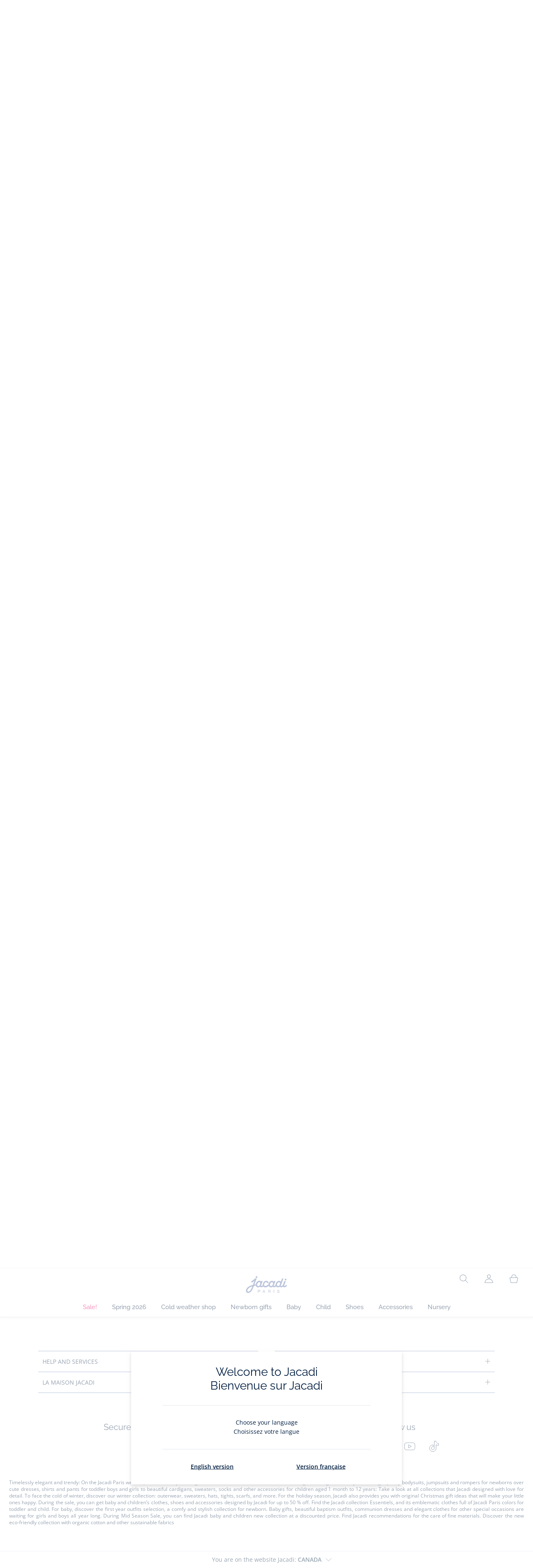

--- FILE ---
content_type: text/html;charset=UTF-8
request_url: https://www.jacadi.ca/en_CA/Child/Child-girl/Swimwear/c/m1-3-1-10
body_size: 57840
content:
<!DOCTYPE html>

<html lang="en_CA" data-whatinput="mouse">
<head>
	<title>
		Swimwear for girl | Jacadi Paris</title>

	<style type="text/css">
			@charset "UTF-8";:root{--font-primary:"Open Sans",Arial,Helvetica,sans-serif;--font-secondary:"Raleway",Arial,Helvetica,sans-serif;--font-tertiary:"FuturaPT",Arial,Helvetica,sans-serif;--radius:0.125rem;--sticky-top:3.75rem;--gutter-grid:0.6875rem;--jacadi-blue:#576ea5;--navy-blue:#011e41;--light-blue:#f1f5ff;--bg-blue:#eaf5ff;--border:#e1e3eb;--promo-pink:#ff008c;--promo:#e90065;--fid-pink:#d60784;--fid-light-blue:#eaf5ff;--available:#2ab85d;--opera-red:#ea0029;--opera-pink:#f6bbd4;--opera-pink-a11y:#f99fc9;--eiffel-blue:#194f90;--eiffel-pink:#ea3787;--eiffel-pink-a11y:#e31873;--rhesseme:#00536d;--slate-gray-rgb:106,119,142;--slate-gray:#6a778e;--bright-gray:#353a49;--wild-blue:#8798bf;--alabaster:#fafafa;--error:#c82929;--success:#2ab85d;--snow:#fff;--gray-light:#e1e4e8;--black:#000;--mystic:#e1e5ef;--tundora:#4d4d4d;--red-ribbon:#ec0c2d;--opera-blue:#00357d;--opera-pink:#e60778;--athens-gray:#ececed;--lavender-gray:#e1e3eb;--fid:#976f29;--golden:#af8e58;--html-padding:21.875rem;--html-padding-m:15.625rem;--html-padding-l:18.75rem;--html-padding-xs:15.625rem;--gutter:2.5rem;--default:#000;--text:#575757;--applegreen:#82be00;--blue:#1a73e8;--dove-gray:#707070;--gray-1:#505050;--gray-2:#747678;--gray-3:#a0a0a0;--gray-4:#b9b9b9;--gray-5:#d7d7d7;--gray-6:#e1e1e1;--gray-7:#efefef;--gray-8:#f7f7f7;--gray-9:hsla(0,0%,72.9%,0.5);--gray-10:rgba(57,101,159,0.14);--gallery:#ededed;--gray-loyalty:#fafafa;--limegreen:#d2e100;--orange:#e05206;--raspberry:#cd0037;--red:#d52b1e;--persian-red:#c82929;--yellow:#ffb612;--antigua:#82c4ce;--outline-color:#007bff;--parma:#8798bf;--botticelli:#cfd6e6;--facebook:#3b5998;--pinterest:#bd081c;--parma-dark:#5f697a;--pink:#d50b5f;--hollywood:#ec008c;--background-error:#ffe5e5;--background-success:#ecffe5;--zindex-below:-1;--zindex-default:auto;--zindex-above:1;--zindex-absolute:10;--zindex-fixed:100;--zindex-sticky:600;--zindex-overlay:5000;--zindex-popin:6000;--zindex-skyrocket:9999}*,:after,:before{box-sizing:border-box}:after,:before{background-repeat:no-repeat}html{height:100vh;min-height:100vh;overflow-x:hidden;color:var(--navy-blue)}body,html{background-color:#fff}body{margin:0;padding:0;line-height:1.4;font-family:Arial,sans-serif}li,ol,ul{list-style:none}footer,header,main,nav,noscript,section{display:block;margin:0;padding:0}a,button{color:inherit}button{padding:0;font-size:inherit}button,img,input,select{border:none;background-color:transparent}button,input{font-family:inherit}img{max-width:100%}.hidden{white-space:nowrap;overflow:hidden;padding:0;width:0;height:0;text-indent:-6.25rem;line-height:0;position:absolute;display:inline;z-index:0}.hidden *{all:inherit}svg:not(:root){overflow:hidden}h1,h2,ol,p,ul{margin-top:0;margin-bottom:24px}ul ul{margin-bottom:0}:focus-visible{outline:2px dotted var(--bright-gray);outline-offset:2px}@media (prefers-reduced-motion:reduce){*,:after,:before{animation-delay:-1ms!important;animation-duration:1ms!important;animation-iteration-count:1!important;background-attachment:scroll!important;scroll-behavior:auto!important}}.jac-btn{--btnHeight:44px;font-family:var(--font-primary);font-weight:600;font-size:.875rem;padding:.625rem 1.125rem;border-radius:6.25rem;min-width:9.375rem;min-height:var(--btnHeight);text-decoration:none;text-align:center;display:inline-flex;align-items:center;justify-content:center;white-space:normal;line-height:1.4;-moz-appearance:initial;appearance:auto;-webkit-appearance:initial}.jac-btn:focus-visible{outline:2px dotted var(--bright-gray);outline-offset:2px}.jac-btn.jac-btn-ico svg{fill:currentColor}.jac-btn-primary,.jac-btn-primary-fid,.jac-btn-primary-jacadi-blue{color:#fff;border:.0625rem solid var(--jacadi-blue);background-color:var(--jacadi-blue)}.jac-btn-primary-fid.jac-btn-ico svg,.jac-btn-primary-jacadi-blue.jac-btn-ico svg,.jac-btn-primary.jac-btn-ico svg{fill:#fff}.jac-btn-primary-fid.jac-btn-fake-disabled,.jac-btn-primary-fid:disabled,.jac-btn-primary-jacadi-blue.jac-btn-fake-disabled,.jac-btn-primary-jacadi-blue:disabled,.jac-btn-primary.jac-btn-fake-disabled,.jac-btn-primary:disabled{background-color:var(--border);color:var(--navy-blue);border-color:var(--border)}.jac-btn-primary-fid-pink{color:#fff;border-color:var(--fid-pink);background-color:var(--fid-pink)}.jac-btn-primary-fid-pink.jac-btn-ico svg{fill:#fff}.jac-btn-secondary{color:var(--navy-blue);border:.0625rem solid var(--navy-blue);background-color:#fff}.jac-btn-secondary.jac-btn-fake-disabled,.jac-btn-secondary:disabled{background-color:var(--border);color:var(--navy-blue);border-color:var(--border)}.jac-btn-secondary--jacady-blue{color:var(--jacadi-blue);border-color:var(--jacadi-blue);background-color:#fff}.jac-btn-secondary-opera-blue{color:var(--opera-blue);border-color:var(--opera-blue);background-color:#fff}.jac-btn-tertiary{color:var(--bright-gray);border:1px solid rgba(var(--slate-gray-rgb),.6);background-color:#fff;font-weight:400}.jac-btn-add{--btnHeight:60px;display:flex;padding-left:.625rem;padding-right:.625rem;align-items:center;text-align:left;border:1px dashed var(--jacadi-blue);background-color:var(--light-blue);width:100%;border-radius:8px;font-family:var(--font-secondary);font-weight:500;font-size:1rem}.jac-btn-add .jac-btn-add__icon{width:2rem;height:2rem;border:1px solid var(--jacadi-blue);background-color:#fff;border-radius:2rem;display:flex;align-items:center;justify-content:center;position:relative;margin-right:.625rem;flex-shrink:0}.jac-btn-add .jac-btn-add__icon:after{content:"";display:block;mask:url(/_ui/desktop/assets/img/svg/plus.svg) no-repeat 50% 50%;-webkit-mask:url(/_ui/desktop/assets/img/svg/plus.svg) no-repeat 50% 50%;mask-size:cover;-webkit-mask-size:cover;background-color:var(--jacadi-blue);height:.8125rem;width:.8125rem;position:absolute;left:50%;top:50%;transform:translate(-50%,-50%)}.jac-btn-tag{color:var(--navy-blue);border:1px solid var(--border);background-color:var(--snow);font-size:.875rem;font-weight:600;padding:.25rem 1.25rem;height:2.75rem;min-width:5rem}.jac-btn-18{--btnHeight:18px}.jac-btn-ico img,.jac-btn-ico svg{display:block;width:1.125rem;height:1.125rem}.jac-btn-icon-left{justify-content:space-between}.jac-btn-icon-left .j-icon,.jac-btn-icon-left img,.jac-btn-icon-left svg{margin-right:.5rem}.jac-btn-icon-right{justify-content:space-between}.jac-btn-icon-right .j-icon,.jac-btn-icon-right img,.jac-btn-icon-right svg{margin-left:.5rem}.jac-btn-icon-only{min-width:0;width:var(--btnHeight);height:var(--btnHeight);min-height:0;padding:0}.jac-btn-icon-only .j-icon,.jac-btn-icon-only img{width:auto;max-width:auto}.jac-btn-icon-left:not(.jac-btn-ico),.jac-btn-icon-right:not(.jac-btn-ico){--bntIconSize:24px;position:relative;display:inline-flex;align-items:center;min-width:0}.jac-btn-icon-left:not(.jac-btn-ico):focus-visible,.jac-btn-icon-right:not(.jac-btn-ico):focus-visible{outline:2px dotted var(--bright-gray);outline-offset:2px}.jac-btn-icon-left:not(.jac-btn-ico):after,.jac-btn-icon-left:not(.jac-btn-ico):before,.jac-btn-icon-right:not(.jac-btn-ico):after,.jac-btn-icon-right:not(.jac-btn-ico):before{display:block;width:var(--bntIconSize);height:var(--bntIconSize);background-color:currentColor;-webkit-mask-size:var(--bntIconSize);mask-size:var(--bntIconSize);-webkit-mask-repeat:no-repeat;mask-repeat:no-repeat}.jac-btn-icon-left:not(.jac-btn-ico):before{content:"";margin-right:.625rem}.jac-btn-icon-right:not(.jac-btn-ico):after{content:"";margin-left:.625rem}.jac-btn-icon-16:not(.jac-btn-ico){--bntIconSize:16px}.jac-btn-icon-20:not(.jac-btn-ico){--bntIconSize:20px}.jac-btn-icon-expand-down:after,.jac-btn-icon-expand-down:before{-webkit-mask-image:url(/_ui/desktop/assets/icons/expand-down.svg);mask-image:url(/_ui/desktop/assets/icons/expand-down.svg)}.jac-btn-icon-chevron-down:after,.jac-btn-icon-chevron-down:before{-webkit-mask-image:url(/_ui/desktop/assets/icons/chevron-down.svg);mask-image:url(/_ui/desktop/assets/icons/chevron-down.svg)}.jac-btn-icon-close-tag:after,.jac-btn-icon-close-tag:before{-webkit-mask-image:url(/_ui/desktop/assets/icons/close-tag.svg);mask-image:url(/_ui/desktop/assets/icons/close-tag.svg)}.jac-btn-expand .jac-btn-expand-hide,.jac-btn-expand[aria-expanded=true] .jac-btn-expand-show{display:none}.jac-btn-expand[aria-expanded=true] .jac-btn-expand-hide{display:inline}.jac-btn-expand[aria-expanded=true] .j-icon{transform:rotate(180deg)}.jac-btn-transparent:not(:disabled){background-color:transparent}.jac-btn-full{display:flex;width:100%}.jac-btn-wide{padding-left:2rem;padding-right:2rem}.jac-btn-square{border-radius:0}.jac-btn-borderless{border:none}.jac-btn-combo{font-size:.8125rem;min-height:2.5rem;min-width:8.75rem;border:1px solid var(--lavender-gray);border-radius:1.25rem;padding:.25rem 1.875rem .25rem 1rem;display:inline-flex;align-items:center;justify-content:space-between;width:auto;position:relative}.jac-btn-combo:not(.jac-btn-combo-unique):after{content:"";display:block;mask:url(/_ui/desktop/assets/icons/expand-down.svg) no-repeat 50% 50%;-webkit-mask:url(/_ui/desktop/assets/icons/expand-down.svg) no-repeat 50% 50%;mask-size:cover;-webkit-mask-size:cover;background-color:var(--bright-gray);height:1rem;width:1rem;position:absolute;right:.75rem;top:50%;transform:translateY(-50%)}.jac-btn-combo b{width:2.5rem;text-align:center;font-size:.875rem;font-weight:600;text-transform:uppercase}.jac-btn-combo:focus-visible{outline:2px dotted var(--bright-gray);outline-offset:2px}.jac-btn-combo[aria-expanded=true]:after{transform:translateY(-50%) rotate(180deg)}.jac-btn-combo.jac-btn-combo-unique{padding-right:1rem}.jac-btn-combo.jac-btn-combo-unique b{text-transform:none;display:inline-block;width:auto;flex-grow:1;font-size:.8125rem;font-weight:600}.jac-btn-wizville{width:auto;height:2.375rem;border-radius:.5rem .5rem 0 0;border:1px solid transparent;padding:0 .5rem;display:flex;align-items:center;justify-content:center;box-shadow:0 2px 4px 0 rgba(0,0,0,.2);transform:rotate(-90deg);transform-origin:bottom right;font-size:.875rem;font-weight:600;position:fixed;top:260px;right:-40px;z-index:49;background-color:#fff}@media (max-width:48rem){.jac-btn-wizville{top:160px}}.jac-btn-wizville.active{right:-1px}.jac-btn-wizville:focus,.jac-btn-wizville:hover{background-color:var(--navy-blue);color:#fff}:root{--itemWidth:auto}.jac-input-checkbox{--inputBgColor:var(--navy-blue);--inputBorderColor:var(--navy-blue);--inputWidth:22px;display:flex}.jac-input-checkbox label{font-size:.875rem;color:var(--navy-blue);margin-left:.5625rem}.jac-input-checkbox .jac-checkbox,.jac-input-checkbox input{-moz-appearance:none;-webkit-appearance:none;margin:0;padding:0;appearance:none;width:var(--inputWidth);height:var(--inputWidth);display:block;border:1px solid var(--inputBorderColor);background:var(--snow);position:relative}.jac-input-checkbox .jac-checkbox:after,.jac-input-checkbox input:after{content:"";display:none;background-color:var(--inputBgColor);width:calc(var(--inputWidth) - 10px);height:calc(var(--inputWidth) - 10px);position:absolute;top:50%;left:50%;transform:translate(-50%,-50%)}.jac-input-select{--inputBorderColor:var(--navy-blue)}.jac-input-select option{font-family:var(--font-primary)}.jac-input-select label{display:block;font-size:.875rem;color:var(--navy-blue);margin-bottom:.5625rem;line-height:1.2}.jac-input-select select{font-family:var(--font-primary);-webkit-appearance:none;-moz-appearance:none;background:none;margin:0;appearance:none;padding:.625rem 1rem;width:100%;min-height:2.5rem;border-radius:0;border:1px solid var(--inputBorderColor);font-size:.875rem;color:var(--navy-blue);background:var(--snow);position:relative;background:url(/_ui/desktop/assets/img/svg/select-pointer.svg) no-repeat 50% 50%;background-size:1.125rem auto;background-repeat:no-repeat;background-position:right .6875rem center}.jac-input-field{position:relative}.jac-input-checkbox label,.jac-input-select label{font-size:.875rem;color:var(--navy-blue)!important}.jac-input-checkbox{display:flex}.jac-input-checkbox label{margin-left:.5625rem}.jac-input-checkbox input{margin:0;padding:0;-webkit-appearance:none;-moz-appearance:none;appearance:none;width:1.375rem;height:1.375rem;display:block;border:.0625rem solid var(--navy-blue);border-radius:0;background:var(--snow);position:relative}.jac-input-checkbox input:after{content:"";display:none;background-color:var(--navy-blue);width:50%;height:50%;position:absolute;top:50%;left:50%;transform:translate(-50%,-50%)}.jac-input-select{display:flex;flex-direction:column;width:100%}.jac-input-select select{border:.0625rem solid var(--navy-blue);border-radius:0;font-size:.875rem;background:var(--snow);padding:.625rem 1.625rem;width:100%;color:var(--navy-blue);height:auto;line-height:1.2}.jac-input-select select::-moz-placeholder{color:var(--jacadi-blue);font-style:italic;font-family:inherit}[class*=jac-icon-]{position:relative;--iconSize:24px}[class*=jac-icon-]:after,[class*=jac-icon-]:before{background-color:currentColor;width:var(--iconSize);height:var(--iconSize);-webkit-mask-size:100%;mask-size:100%;display:inline-block;vertical-align:calc(.375em - var(--iconSize)*0.5)}.jac-icon-favoris:after,.jac-icon-favoris:before{-webkit-mask-image:url(/_ui/desktop/assets/icons/favoris.svg);mask-image:url(/_ui/desktop/assets/icons/favoris.svg)}.jac-icon-livraison:after,.jac-icon-livraison:before{-webkit-mask-image:url(/_ui/desktop/assets/icons/livraison.svg);mask-image:url(/_ui/desktop/assets/icons/livraison.svg)}.jac-icon-play:after,.jac-icon-play:before{-webkit-mask-image:url(/_ui/desktop/assets/icons/play.svg);mask-image:url(/_ui/desktop/assets/icons/play.svg)}.jac-icon-pause:after,.jac-icon-pause:before{-webkit-mask-image:url(/_ui/desktop/assets/icons/pause.svg);mask-image:url(/_ui/desktop/assets/icons/pause.svg)}.jac-icon-user:after,.jac-icon-user:before{-webkit-mask-image:url(/_ui/desktop/assets/icons/user.svg);mask-image:url(/_ui/desktop/assets/icons/user.svg)}.jac-icon--left:before{content:""}.jac-icon--20{--iconSize:20px}.jac-icon--24{--iconSize:24px}.jac-icon--28{--iconSize:28px}.jac-link{font-family:var(--font-primary);font-size:.875rem;line-height:1.375rem;font-weight:600;color:var(--navy-blue);text-decoration:underline}.jac-link-hover{text-decoration:none}.c-navInterCategory{height:5rem}.c-navInterCategory.swiper{display:flex;align-items:center}@media (max-width:64rem){.c-navInterCategory{height:3.125rem}}@media (max-width:64rem){.c-navInterCategory.swiper{margin-left:calc(var(--gutter-grid)*-2);margin-right:calc(var(--gutter-grid)*-2)}}.c-navInterCategory__list{padding:0;margin-bottom:0}.c-navInterCategory__list.swiper-wrapper{height:1.625rem}.c-navInterCategory__listItem.swiper-slide{width:auto}.c-navInterCategory__listItem[aria-current=page] .c-navInterCategory__link{font-weight:700;color:var(--jacadi-blue)}.c-navInterCategory__listItem[aria-current=page] .c-navInterCategory__link:before{opacity:1}.c-navInterCategory__link{font-size:.75rem;text-decoration:none;color:var(--navy-blue);font-weight:500;position:relative;padding:2px 4px 6px;margin-bottom:0;font-family:var(--font-secondary)}.c-navInterCategory__link:before{content:"";position:absolute;height:1px;width:100%;left:0;bottom:0;background-color:var(--jacadi-blue);opacity:0}@media (max-width:64rem){.c-navInterCategory__link:before{bottom:.25rem}}.jac-tuile{container-type:inline-size;position:relative;display:block;color:var(--navy-blue);background-color:#fff;text-decoration:none}.jac-product-list .jac-tuile{height:100%}.jac-tuile[hidden]{display:none}.jac-tuile:focus-visible{outline:2px dotted var(--bright-gray);outline-offset:2px;outline-offset:-4px}.jac-tuile:focus-visible .jac-tuile__btn{outline:2px dotted var(--bright-gray);outline-offset:2px}.jac-tuile--seconde-vie .jac-tuile__btn,.jac-tuile--seconde-vie .jac-tuile__text,.jac-tuile--seconde-vie .jac-tuile__title{color:var(--rhesseme)}.jac-tuile--01 .jac-tuile__img{width:100%;height:100%}.jac-tuile--01 .jac-tuile__img img,.jac-tuile--01 .jac-tuile__video{width:100%;height:100%;-o-object-fit:cover;object-fit:cover}.jac-tuile--01 .jac-tuile__content{position:absolute;left:0;top:0;height:100%;width:100%;display:flex;flex-direction:column;align-items:flex-start;justify-content:flex-end;padding:25px 25px 35px}@media (max-width:64rem){.jac-tuile--01 .jac-tuile__content{padding:20px 20px 30px}}@media (max-width:26.25rem){.jac-tuile--01 .jac-tuile__content{padding:16px 16px 20px}}.jac-tuile--01 .jac-tuile__title{font-size:clamp(29px,3.5vw,60px);line-height:clamp(22px,3.5vw,45px);font-size:14cqw;line-height:10.5cqw;margin:0;font-weight:700;font-family:var(--font-tertiary);color:#fff;text-transform:uppercase}.jac-tuile--01 .jac-tuile__btn{font-size:clamp(12px,3.5vw,14px);color:var(--navy-blue);margin-top:24px;min-height:44px;font-weight:600;font-family:var(--font-primary);border-radius:22px;background-color:#fff;display:inline-flex;align-items:center;justify-content:center;padding:4px 40px}@media (max-width:64rem){.jac-tuile--01 .jac-tuile__btn{padding-left:30px;padding-right:30px}}@media (max-width:26.25rem){.jac-tuile--01 .jac-tuile__btn{padding-left:20px;padding-right:20px;min-height:34px}}.jac-tuile--01:focus-visible .jac-tuile__btn{outline-color:#fff}.jac-tuile--01:not(:has(.jac-tuile__btn)):focus-visible{outline-offset:-4px;outline-color:#fff}.jac-tuile--02{--tuilleFontSize:clamp(20px,3.5vw,40px);border-top:20px solid #f6bbd4;border-bottom:10px solid var(--navy-blue)}@media (max-width:64rem){.jac-tuile--02{border-top-width:10px;border-bottom-width:5px}}.jac-tuile--02 .jac-tuile__content{padding:15px 25px}@media (max-width:80rem){.jac-tuile--02 .jac-tuile__content{padding:15px 14px;padding:10px 14px}}.jac-tuile--02 .jac-tuile__img{width:6.25rem;height:6.25rem;margin-bottom:25px}@media (max-width:80rem){.jac-tuile--02 .jac-tuile__img{width:4.375rem;height:4.375rem;margin-bottom:10px}}@media (max-width:48rem){.jac-tuile--02 .jac-tuile__img{width:3.75rem;height:3.75rem}}@media (max-width:26.25rem){.jac-tuile--02 .jac-tuile__img{width:3.125rem;height:3.125rem;margin-bottom:.3125rem}}.jac-tuile--02 .jac-tuile__title{font-weight:500}.jac-tuile--02 .jac-tuile__text,.jac-tuile--02 .jac-tuile__title{font-size:var(--tuilleFontSize);line-height:var(--tuilleFontSize);font-size:9.5cqw;line-height:9cqw;font-family:var(--font-tertiary);margin:0}.jac-tuile--02 .jac-tuile__text{font-weight:400}.jac-tuile--02.jac-tuille--font-md{--tuilleFontSize:clamp(15px,3.5vw,30px)}.jac-tuile--02.jac-tuille--font-md .jac-tuile__text,.jac-tuile--02.jac-tuille--font-md .jac-tuile__title{font-size:7cqw;line-height:7cqw}.jac-tuile--02.jac-tuille--font-sm{--tuilleFontSize:clamp(12px,3.5vw,20px)}.jac-tuile--02.jac-tuille--font-sm .jac-tuile__text,.jac-tuile--02.jac-tuille--font-sm .jac-tuile__title{font-size:6cqw;line-height:6cqw}.jac-tuile--02 .jac-tuile__btn{font-size:clamp(10px,2.5vw,16px);margin-top:1.5625rem;font-weight:600;text-decoration:underline;display:inline-block}@media (max-width:64rem){.jac-tuile--02 .jac-tuile__btn{margin-top:.625rem}}.jac-tuile--02:not(:has(.jac-tuile__img)) .jac-tuile__content{padding:60px 25px}@media (max-width:80rem){.jac-tuile--02:not(:has(.jac-tuile__img)) .jac-tuile__content{padding:30px 20px}}@media (max-width:80rem){.jac-tuile--02:not(:has(.jac-tuile__img)) .jac-tuile__content{padding:20px 14px}}.jac-tuile--02:not(:has(.jac-tuile__img)) .jac-tuile__title{font-weight:400}.jac-tuile--02:not(:has(.jac-tuile__img)) .jac-tuile__title strong{display:block;font-weight:500}.jac-tuile--02.jac-tuile--fid{background-color:var(--bg-blue);border-top-color:var(--opera-pink)}.jac-tuile--02.jac-tuile--fid .jac-tuile__content{padding:30px 25px}@media (max-width:64rem){.jac-tuile--02.jac-tuile--fid .jac-tuile__content{padding:20px 14px}}@media (max-width:48rem){.jac-tuile--02.jac-tuile--fid .jac-tuile__content{padding:16px 14px}}.jac-tuile--02.jac-tuile--fid .jac-tuile__img{max-width:10rem;width:100%;height:auto;background:none}@media (max-width:80rem){.jac-tuile--02.jac-tuile--fid .jac-tuile__img{max-width:7.5rem;margin-bottom:1rem}}@media (max-width:64rem){.jac-tuile--02.jac-tuile--fid .jac-tuile__img{max-width:6.25rem;margin-bottom:1rem}}@media (max-width:48rem){.jac-tuile--02.jac-tuile--fid .jac-tuile__img{max-width:5rem;margin-bottom:.625rem}}@media (max-width:40rem){.jac-tuile--02.jac-tuile--fid .jac-tuile__img{max-width:3.125rem}}.jac-tuile--02.jac-tuile--fid .jac-tuile__title{font-weight:400}.jac-tuile--02.jac-tuile--fid .jac-tuile__title strong{display:block;font-weight:500}@media (max-width:64rem){.jac-tuile--02.jac-tuile--fid .jac-tuile__btn{margin-top:1.25rem}}.jac-tuile--03 .jac-tuile__content{padding:50px 20px;text-align:center}@media (max-width:64rem){.jac-tuile--03 .jac-tuile__content{padding:40px 20px}}@media (max-width:48rem){.jac-tuile--03 .jac-tuile__content{padding:30px 10px}}.jac-tuile--03 .jac-tuile__img{margin-bottom:30px}@media (max-width:64rem){.jac-tuile--03 .jac-tuile__img{margin-bottom:20px;max-width:7.5rem}}@media (max-width:48rem){.jac-tuile--03 .jac-tuile__img{margin-bottom:20px;max-width:5rem}}@media (max-width:26.25rem){.jac-tuile--03 .jac-tuile__img{margin-bottom:5px;max-width:3.75rem}}.jac-tuile--03 .jac-tuile__title{font-size:clamp(14px,3.5vw,30px);line-height:clamp(14px,3.5vw,30px);font-size:7cqw;line-height:7cqw;font-family:var(--font-tertiary);font-weight:700;margin:0;text-wrap:balance;text-transform:uppercase}.jac-tuile--03 .jac-tuile__text{font-size:clamp(12px,3.5vw,26px);line-height:clamp(12px,3.5vw,30px);font-size:7cqw;line-height:7cqw;font-family:var(--font-tertiary);font-weight:400;margin:15px 0 0}@media (max-width:64rem){.jac-tuile--03 .jac-tuile__text{margin-top:.375rem}}.jac-tuile--03 .jac-tuile__btn{font-size:clamp(10px,2.5vw,16px);margin-top:1.5625rem;font-weight:600;text-decoration:underline;display:inline-block}@media (max-width:64rem){.jac-tuile--03 .jac-tuile__btn{margin-top:.625rem}}.jac-tuile--04 .jac-tuile__content{padding:60px 16px;text-align:center}@media (max-width:64rem){.jac-tuile--04 .jac-tuile__content{padding:40px 8px}}@media (max-width:26.25rem){.jac-tuile--04 .jac-tuile__content{padding:20px 8px}}.jac-tuile--04 .jac-tuile__img{max-width:15.625rem;background:none}@media (max-width:48rem){.jac-tuile--04 .jac-tuile__img{max-width:90%}}@media (max-width:40rem){.jac-tuile--04 .jac-tuile__img{max-width:80%}}.jac-tuile--04 .jac-tuile__title{font-size:clamp(30px,3.5vw,60px);line-height:clamp(30px,3.5vw,60px);font-size:14cqw;line-height:14cqw;font-weight:700;text-wrap:balance}.jac-tuile--04 .jac-tuile__text,.jac-tuile--04 .jac-tuile__title{font-family:var(--font-tertiary);margin:0;text-transform:uppercase;color:var(--rhesseme)}.jac-tuile--04 .jac-tuile__text{font-size:clamp(8px,3.5vw,16px);line-height:clamp(14px,3.5vw,20px);font-size:4cqw;line-height:4cqw;font-weight:500}.jac-tuile--04 .jac-tuile__btn{font-size:clamp(10px,2.5vw,16px);margin-top:1.5625rem;font-weight:600;text-decoration:underline;display:inline-block}@media (max-width:64rem){.jac-tuile--04 .jac-tuile__btn{margin-top:10px}}@media (max-width:40rem){.jac-tuile--04 .jac-tuile__btn{margin-top:5px}}.jac-tuile--04.jac-tuile--number .jac-tuile__content{padding:32px 16px;text-align:center}@media (max-width:64rem){.jac-tuile--04.jac-tuile--number .jac-tuile__content{padding:16px 8px}}.jac-tuile--04.jac-tuile--number .jac-tuile__img{margin-bottom:2.25rem}@media (max-width:64rem){.jac-tuile--04.jac-tuile--number .jac-tuile__img{max-width:6.25rem;margin-bottom:1rem}}@media (max-width:48rem){.jac-tuile--04.jac-tuile--number .jac-tuile__img{width:50%}}@media (max-width:40rem){.jac-tuile--04.jac-tuile--number .jac-tuile__img{width:50%;margin-bottom:.5rem}}@media (max-width:26.25rem){.jac-tuile--04.jac-tuile--number .jac-tuile__img{width:50%;margin-bottom:0}}.jac-tuile--04.jac-tuile--number .jac-tuile__number{font-size:clamp(60px,8vw,100px);line-height:clamp(30px,8vw,50px);font-size:23cqw;line-height:16cqw;color:var(--rhesseme);font-family:var(--font-tertiary);font-weight:700;letter-spacing:-3%;margin:0 0 15px}@media (max-width:64rem){.jac-tuile--04.jac-tuile--number .jac-tuile__number{margin:0 0 10px}}@media (max-width:48rem){.jac-tuile--04.jac-tuile--number .jac-tuile__number{margin:5px}}.jac-tuile--04.jac-tuile--number .jac-tuile__title{font-size:clamp(16px,3.5vw,30px);line-height:clamp(16px,3.5vw,30px);font-size:7cqw;line-height:7cqw;font-weight:400}.jac-tuile--04.jac-tuile--number .jac-tuile__title strong{display:block;font-weight:700}.jac-tuile--04.jac-tuile--number .jac-tuile__text{font-size:clamp(10px,2.5vw,12px);line-height:clamp(10px,2.5vw,16px);font-family:var(--font-primary);font-weight:600;text-transform:none;margin-top:25px}@media (max-width:64rem){.jac-tuile--04.jac-tuile--number .jac-tuile__text{margin-top:10px}}@media (max-width:40rem){.jac-tuile--04.jac-tuile--number .jac-tuile__text{margin-top:5px}}.jac-tuile--04.jac-tuile--number .jac-tuile__btn{color:var(--rhesseme)}.jac-tuile--04.jac-tuile--opera .jac-tuile__content{padding:60px 16px;text-align:center}@media (max-width:64rem){.jac-tuile--04.jac-tuile--opera .jac-tuile__content{padding:40px 8px}}@media (max-width:48rem){.jac-tuile--04.jac-tuile--opera .jac-tuile__content{padding:10px 8px}}.jac-tuile--04.jac-tuile--opera .jac-tuile__title{font-size:clamp(16px,3.5vw,30px);line-height:clamp(16px,3.5vw,30px);font-size:7cqw;line-height:7cqw;font-weight:400;color:var(--navy-blue)}.jac-tuile--04.jac-tuile--opera .jac-tuile__title strong{display:block;font-weight:700}@media (max-width:64rem){.jac-tuile--04.jac-tuile--opera .jac-tuile__img{max-width:8.125rem}}@media (max-width:48rem){.jac-tuile--04.jac-tuile--opera .jac-tuile__img{width:70%}}.jac-tuile--02:has(a),.jac-tuile--03:has(a),.jac-tuile--04:has(a){position:relative}.jac-tuile--02:has(a) a:before,.jac-tuile--03:has(a) a:before,.jac-tuile--04:has(a) a:before{bottom:0;content:"";display:block;height:100%;left:0;outline-color:inherit;outline-offset:2px;outline-style:inherit;outline-width:2px;position:absolute;right:0;top:0;width:100%;z-index:1}@keyframes splide-loading{0%{transform:rotate(0)}to{transform:rotate(1turn)}}.splide__track--draggable{-webkit-touch-callout:none}.splide__track--fade>.splide__list{display:block}.splide__track--fade>.splide__list>.splide__slide{left:0;opacity:0;position:absolute;top:0;z-index:0}.splide__track--fade>.splide__list>.splide__slide.is-active{opacity:1;position:relative;z-index:1}.splide--rtl{direction:rtl}.splide__track--ttb>.splide__list{display:block}.splide__container{box-sizing:border-box;position:relative}.splide__list{backface-visibility:hidden;display:flex;height:100%;margin:0!important;padding:0!important}.splide.is-initialized:not(.is-active) .splide__list{display:block}.splide__pagination{align-items:center;display:flex;flex-wrap:wrap;justify-content:center;margin:0}.splide__pagination li{display:inline-block;line-height:1;list-style-type:none;margin:0}.splide__progress__bar{width:0}.splide{position:relative;visibility:hidden}.splide.is-initialized,.splide.is-rendered{visibility:visible}.splide__slide{backface-visibility:hidden;box-sizing:border-box;flex-shrink:0;list-style-type:none!important;margin:0;position:relative}.splide__slide img{vertical-align:bottom}.splide__spinner{animation:splide-loading 1s linear infinite;border:2px solid #999;border-left-color:transparent;border-radius:50%;bottom:0;contain:strict;display:inline-block;height:20px;left:0;margin:auto;position:absolute;right:0;top:0;width:20px}.splide__sr{clip:rect(0 0 0 0);border:0;height:1px;margin:-1px;overflow:hidden;padding:0;position:absolute;width:1px}.splide__toggle.is-active .splide__toggle__play,.splide__toggle__pause{display:none}.splide__toggle.is-active .splide__toggle__pause{display:inline}.splide__track{overflow:hidden;position:relative;z-index:0}.splide__slide--has-video:hover .splide__video__play{opacity:1}.splide__slide__container--has-video{position:relative}.splide__slide__container--has-video:hover .splide__video__play{opacity:1}.splide__video{height:100%;left:0;top:0;width:100%}.splide__video__wrapper{background:#000;height:inherit;width:inherit}.splide__video__wrapper div,.splide__video__wrapper iframe,.splide__video__wrapper video{height:100%;width:100%}.splide__video__play{align-items:center;background:#ccc;border:0;border-radius:50%;display:flex;height:40px;justify-content:center;left:50%;opacity:.7;position:absolute;top:50%;transform:translate(-50%,-50%);width:40px}.splide__video__play:after{border-color:transparent transparent transparent #000;border-style:solid;border-width:9px 0 9px 17px;content:"";display:inline-block;margin-left:4px}.splide__arrows .splide__arrow--next,.splide__arrows .splide__arrow--prev{display:flex;justify-content:center;align-items:center;position:absolute;padding:0;width:2.25rem;height:2.25rem;background:var(--snow);border-radius:50%;z-index:5}.splide__arrows .splide__arrow--next:disabled,.splide__arrows .splide__arrow--prev:disabled{opacity:0}.splide__pagination{width:100%;padding-top:1rem}.splide__pagination .splide__pagination__page{height:.4375rem;width:.4375rem;background:var(--border);padding:0;border-radius:50%;margin:0 .875rem}.splide__pagination .splide__pagination__page.is-active{background:var(--snow);box-shadow:0 0 0 5px var(--jacadi-blue)}.splide__track.clearfix:after{right:-20%}.splide__track.clearfix:after,.splide__track.clearfix:before{content:" ";width:20%;height:100%;top:0;position:absolute;background-color:var(--snow);z-index:1}.splide__track.clearfix:before{left:-20%}.smash-m1{margin:24px}.smash-p05{padding:12px}.smash-deco-roll{text-decoration:none}.j-btnIcon{font-weight:600;font-family:var(--font-primary);position:relative;box-sizing:border-box;display:inline-block;vertical-align:middle;padding:0 .3125rem;border:none;background:none;color:var(--navy-blue);font-size:.75rem;line-height:1;text-decoration:none;text-transform:uppercase;text-align:center;margin:0}@media (max-width:64.0525em){.j-btnIcon-label{display:none}}.j-btnIcon .j-icon{display:block;margin:0 auto .625rem;fill:var(--slate-gray)}.j-btnIcon--scroll-top-arrow .j-icon{width:3.125rem;height:3.125rem}@media (max-width:39.99em){.j-btnIcon--scroll-top-arrow .j-icon{width:1.875rem;height:1.875rem}}.j-btnIcon--scroll-top-arrow .j-btnIcon-label{display:none}.j-scroll-top-arrow{position:fixed;right:1.25rem;bottom:.625rem;z-index:1;display:none}@media (max-width:39.99em){.j-scroll-top-arrow{right:.9375rem;bottom:.625rem}}.j-add-btn--wishlist>span:before{background-image:url(/_ui/desktop/assets/img/svg/favorite-parma.svg)}.j-container{max-width:1300px;margin-left:auto;margin-right:auto}:root{--fullHeaderHeight:174px;--headerWrapperHeight:141px}.js-autocomplete-resultWrapper{display:none}#solr-search-section.jac-search-layer{--searchLayerWidth:1250px;display:none;position:fixed;top:0;left:0;width:100%;height:100vh;z-index:60;overflow-y:auto;background:var(--snow)}#velou-search-section.disabled-jac-search-layer{--searchLayerWidth:1250px;display:none;position:fixed;top:0;left:0;width:100%;height:100vh;z-index:60;overflow-y:auto;background:var(--snow)}#solr-search-section .jac-autocomplete-wrap,#velou-search-section .jac-autocomplete-wrap{position:relative}#solr-search-section .jac-autocomplete-search-wrap,#velou-search-section .jac-autocomplete-search-wrap{background-color:var(--light-blue);min-height:6.25rem;display:flex;align-items:center;justify-content:center;padding:0 2.5rem;margin-bottom:1.875rem}@media (max-width:64rem){#solr-search-section .jac-autocomplete-search-wrap,#velou-search-section .jac-autocomplete-search-wrap{min-height:6.25rem;padding:0 3.75rem 0 1.25rem}}#solr-search-section .jac-autocomplete-label,#velou-search-section .jac-autocomplete-label{position:absolute;left:1.5rem;top:50%;transform:translateY(-50%);height:2.75rem;width:2.75rem;display:flex;align-items:center;justify-content:center}@media (max-width:64rem){#solr-search-section .jac-autocomplete-label,#velou-search-section .jac-autocomplete-label{left:0}}#solr-search-section .jac-autocomplete-search-ico img,#velou-search-section .jac-autocomplete-search-ico img{display:block}#solr-search-section .jac-autocomplete-input-wrap,#velou-search-section .jac-autocomplete-input-wrap{position:relative;max-width:var(--searchLayerWidth);margin-right:auto;margin-left:auto;width:100%;padding-right:calc(var(--gutter-grid)*2);padding-left:calc(var(--gutter-grid)*2)}@media (max-width:64rem){#solr-search-section .jac-autocomplete-input-wrap,#velou-search-section .jac-autocomplete-input-wrap{padding:0}}#solr-search-section .jac-autocomplete-input,#velou-search-section .jac-autocomplete-input{border:1px solid var(--navy-blue);min-height:2.75rem;border-radius:44px;padding:0 1.5rem 0 2.75rem;font-size:1.125rem;width:100%;background-color:#fff;color:var(--navy-blue)}#solr-search-section .jac-autocomplete-input::-moz-placeholder,#velou-search-section .jac-autocomplete-input::-moz-placeholder{color:var(--jacadi-blue);font-family:inherit}#solr-search-section .jac-autocomplete-reset,#velou-search-section .jac-autocomplete-reset{position:absolute;right:3.125rem;top:50%;transform:translateY(-50%);padding:0;min-width:0;flex-shrink:0;text-decoration:underline;font-weight:400;color:var(--jacadi-blue);font-size:.75rem;font-weight:600}@media (max-width:64rem){#solr-search-section .jac-autocomplete-reset,#velou-search-section .jac-autocomplete-reset{right:1.25rem}}#solr-search-section .jac-autocomplete-close,#velou-search-section .jac-autocomplete-close{position:absolute;right:-60px;top:50%;transform:translateY(-50%);padding:0;min-width:0;flex-shrink:0;width:2.75rem;height:2.75rem}@media (max-width:1400px){#solr-search-section .jac-autocomplete-close,#velou-search-section .jac-autocomplete-close{right:-20px}}@media (max-width:64rem){#solr-search-section .jac-autocomplete-close,#velou-search-section .jac-autocomplete-close{right:-50px}}.jac-search-layer__section{max-width:var(--searchLayerWidth);margin-right:auto;margin-left:auto;width:100%;margin-bottom:2.5rem}.js-autocomplete-section{max-width:var(--searchLayerWidth);margin-right:auto;margin-left:auto;padding-right:calc(var(--gutter-grid)*2);padding-left:calc(var(--gutter-grid)*2)}.smash-visually-hidden,.sr-only{position:absolute;width:1px;height:1px;padding:0;margin:-1px;overflow:hidden;clip:rect(0,0,0,0);border:0}button:not([class*=j-]):first-letter{text-transform:uppercase}.jac-btn-full-wrapper{width:100%}.jac-btn.search-cta-checkout{margin-left:1rem}@media screen and (max-width:48rem){.jac-btn.search-cta-checkout{width:100%;margin:.9375rem 0 0}}.jac-filter{margin-bottom:1.25rem;margin-top:1.25rem;display:flex;align-items:center;justify-content:space-between;border-bottom:1px solid var(--navy-blue)}@media screen and (max-width:64rem){.jac-filter{margin-top:0}}.jac-filter .jac-filter-list-title{font-size:.875rem;text-align:center;margin:0 auto;line-height:1.4;font-weight:400;font-family:var(--font-primary)}@media screen and (max-width:48rem){.jac-filter .jac-filter-list-title{font-size:.75rem}}.jac-filter .jac-filter-btn{font-size:1rem;font-family:var(--font-secondary);justify-content:space-between;font-weight:500;min-width:0;padding:1rem 0}.jac-filter .jac-filter-btn.isLoading:after{--bntIconSize:16px;background-color:transparent;-webkit-mask-image:none;mask-image:none;background-image:url(/_ui/desktop/assets/img/jacadi-loader.gif);background-position:50%;background-size:16px auto;background-repeat:no-repeat}@media screen and (max-width:48rem){.jac-filter .jac-btn{font-size:1rem}}.jac-filter-filter{order:-1}@media screen and (max-width:48rem){.jac-filter-filter{order:unset}}.jac-filter-filter .jac-btn{min-width:4.375rem}@media screen and (max-width:64rem){.page-productList .jac-viewport{overflow:hidden}}.jac-product-filter-list{display:flex;flex-direction:row;gap:.875rem;margin:0;padding:0 0 1.25rem;overflow-x:auto;overscroll-behavior-x:contain;-webkit-overflow-scrolling:touch}.jac-product-filter-list::-webkit-scrollbar{width:.25rem;height:.125rem;border-radius:5px}.jac-product-filter-list::-webkit-scrollbar-thumb{background-color:var(--slate-gray);border-radius:5px}.jac-product-filter-list::-webkit-scrollbar-track{background-color:var(--lavender-gray);border-radius:5px}.jac-content-filter{padding:.5rem 0 0;display:none}.jac-content-filter [class*=jac-content-filter-list-grid]{padding:0;gap:1rem;display:flex;flex-wrap:wrap}.jac-content-filter .jac-content-filter-list-grid .jac-btn-filter-value{width:4.375rem}.jac-content-filter .jac-content-filter-list-grid-auto .jac-btn-filter-value{width:auto;padding-left:1.5625rem;padding-right:1.5625rem}.jac-content-filter .jac-product-colors-pellets-list{padding-left:.25rem;padding-right:.25rem;padding-top:.25rem;justify-content:flex-start}.jac-content-filter .jac-btn-filter-value{font-size:1rem;font-weight:600;height:2.75rem;min-width:4.375rem;padding-left:.5rem;padding-right:.5rem;font-weight:400}.jac-content-filter .jac-btn-filter-value:not(:disabled):not(.jac-btn-no-hover){border-color:var(--lavender-gray)}.jac-content-filter-list .jac-filter-label{border-bottom:1px solid var(--gray-light)}.jac-content-filter-list .jac-button-filter{width:100%;justify-content:space-between;padding:1.25rem 0;font-size:1rem;font-family:var(--font-secondary);font-weight:500}@media screen and (max-width:48rem){.jac-content-filter-list .jac-button-filter{font-weight:600}}.jac-filter-sortby-list,.jac-filter-sortby-list li{margin:0;padding:0}.jac-filter-sortby-list .jac-btn{justify-content:flex-start;font-size:1rem;font-weight:400;min-width:0;padding-right:1.875rem;font-family:var(--font-secondary);border-radius:0}.jac-product-price{display:flex;justify-content:center}.jac-product-price{flex-wrap:wrap;align-items:center}.jac-product-price-value{font-weight:600;margin-right:.25rem}.jac-product-price-start{font-weight:300;font-size:.875rem;margin-right:.25rem;align-self:center}.jac-product-colors-pellets-list{padding:0;display:flex;align-items:center;justify-content:center;flex-wrap:wrap;gap:1.5rem;margin:0 0 .5rem}.jac-product-colors-pellets-list .jac-pellet-color:before{content:"";width:.9375rem;height:.9375rem;display:none;position:absolute;background:url(/_ui/desktop/assets/img/svg/checked-full-white.svg) no-repeat 0 0;z-index:1}.jac-product-add-btn{display:flex;align-items:center}.jac-product-add-btn{padding:0}.jac-product-add-btn:before{content:"";height:1.5rem;flex-shrink:0;display:block;width:1.5rem;background:url(/_ui/desktop/assets/img/svg/favorite-navy-blue.svg) no-repeat 0 0}.j-add-btn--wishlist .sr-only{border:0;clip:rect(1px,1px,1px,1px);-webkit-clip-path:inset(50%);clip-path:inset(50%);height:1px;margin:-1px;overflow:hidden;padding:0;position:absolute;width:1px;white-space:nowrap}.jac-modal{background-color:rgba(243,244,248,.7);position:fixed;height:100%;width:100%;display:flex;justify-content:center;align-items:center;left:0;top:0;z-index:var(--zindex-popin);padding:4.5rem 2.5rem;opacity:0;visibility:hidden}@media screen and (max-width:48rem){.jac-modal{padding:2rem}}.jac-modal-container{position:relative;overflow:auto;display:flex;flex-direction:column;background-color:var(--snow);padding:2.125rem 1.8125rem;max-width:49.375rem;width:100%;max-height:100%;opacity:0;transform:translateY(25%);overscroll-behavior:contain}.jac-modal-content{flex-grow:1;margin:1rem 0}.jac-modal-close{background-image:url(/_ui/desktop/assets/img/svg/modal-close.svg);right:0;width:1.25rem;height:1.25rem}.jac-modal-close{background-repeat:no-repeat;background-position:50%;position:absolute;top:0;padding:0;margin:1.25rem}.jac-modal-title{margin-top:.625rem}.jac-modal-header{display:flex;flex-direction:column}.jac-modal-footer{display:flex;justify-content:center}.jac-modal-panel{justify-content:flex-end;padding:0}.jac-modal-panel .jac-modal-container{height:100%;max-width:49.375rem;transform:translate(50%);padding:2.5rem 3rem 3.125rem;box-shadow:0 .25rem .5rem 0 var(--gray-9)}@media (max-width:48rem){.jac-modal-panel .jac-modal-container{padding:2rem;max-width:100%}}.jac-modal-loader{position:absolute;top:0;left:0;width:100%;height:100%;background-color:hsla(0,0%,100%,.6);z-index:var(--zindex-absolute);align-items:center;justify-content:center;display:none}.jac-modal-filter .jac-modal-container{padding:0;max-width:40.625rem}.jac-modal-filter .jac-modal-content{overscroll-behavior:contain;overflow-y:auto}.jac-modal-filter .jac-modal-header{padding:1rem 3.75rem;position:relative;min-height:4.375rem;background-color:#fff;display:flex;align-items:center;justify-content:center;z-index:var(--zindex-above);position:sticky}.jac-modal-filter .jac-modal-header .jac-modal-close{top:50%;transform:translateY(-50%);margin:0;right:1.5rem}.jac-modal-filter .jac-modal-title{font-size:1.5rem;font-family:var(--font-secondary);font-weight:500;text-align:center;margin:0}.jac-modal-filter .jac-modal-content{margin:0;padding-left:3.75rem;padding-right:3.75rem;padding-bottom:2.5rem}@media screen and (max-width:600px){.jac-modal-filter .jac-modal-content{padding-left:1.25rem;padding-right:1.25rem}}.jac-modal-filter .jac-modal-footer{position:sticky;bottom:-1px;background-color:#fff;padding:1.5rem;flex-direction:column;align-items:center;gap:1.25rem;border-top:1px solid var(--lavender-gray)}.jac-modal-filter .jac-modal-footer form{width:100%;text-align:center}.jac-modal-filter .jac-modal-footer .jac-btn{max-width:20.9375rem;width:100%}@media screen and (max-width:48rem){.jac-modal-filter .jac-modal-footer .jac-btn{font-size:.875rem}}body:not(.jac-evol){font-family:var(--font-primary)}.jac-breadcrumb{display:flex;align-items:center;padding:0;margin:1.5rem 0}@media screen and (max-width:48rem){.jac-breadcrumb{display:none}}@media screen and (max-width:64rem){.page-productList .jac-breadcrumb{display:none}}.jac-breadcrumb-last{font-weight:400}.jac-breadcrumb li{font-size:.75rem;margin-left:.3125rem;font-weight:300}.jac-breadcrumb li:first-child{margin-left:0}.jac-breadcrumb li:not(:first-child){position:relative;padding-left:8px}.jac-breadcrumb li .icon{position:absolute;top:45%;transform:translateY(-50%);left:0}.jac-breadcrumb li .icon:before{content:"›"}.jac-breadcrumb li a{color:inherit}main{position:relative;padding-bottom:var(--gutter)}.jac-product-list{display:grid;grid-template-columns:repeat(3,1fr);grid-gap:calc(var(--gutter-grid)*2);grid-auto-rows:500px;padding:0;margin-top:2.5rem}@media screen and (max-width:48rem){.jac-product-list{grid-template-columns:repeat(2,1fr);grid-gap:var(--gutter-grid);grid-auto-rows:auto}}.jac-product-list-item{position:relative;overflow:hidden}.jac-product-list-item .j-add-btn--wishlist{position:absolute;left:.9375rem;top:.9375rem;z-index:5}.jac-product-list-item-name{white-space:nowrap;overflow:hidden;text-overflow:ellipsis;display:block}.jac-product-list-item-layer{display:none}.jac-product-list-item-fig{height:100%;display:flex;flex-direction:column}.jac-product-list-item-fig-link{height:100%;display:block;flex-grow:1;margin-bottom:3.125rem}@media (max-width:48rem){.jac-product-list-item-fig-link{margin-bottom:0}}.jac-product-list-item-fig img{width:100%;z-index:3;-o-object-fit:cover;object-fit:cover;height:100%}.jac-product-list-item-caption{text-align:right;padding:.8125rem 0;width:100%;position:absolute;left:0;bottom:0;background:var(--snow);z-index:1;transform:translateY(30%);height:4.8rem}.jac-product-list-item-caption a{display:block}@media screen and (max-width:48rem){.jac-product-list-item-caption{height:auto;position:relative;padding:.8125rem .375rem;transform:translateY(0)}}.jac-product-list-item-caption .jac-product-price{justify-content:flex-end;align-items:center}@media screen and (max-width:48rem){.jac-product-list-item-caption .jac-product-price{font-size:.875rem}}.jac-product-list-item-caption a{text-decoration:none}.jac-product-list-item-sizes{padding:0;display:flex;flex-wrap:wrap}.jac-product-list-item-sizes .jac-pellet-size{margin:.3125rem .3125rem 0 0}.noscript-warning{text-align:center;font-size:.875rem;position:relative;z-index:2;margin-bottom:0;padding:.5rem 0;background-color:var(--snow)}.jac-focus-visible{position:absolute;top:-100%;z-index:1000;padding:6px}@media (max-width:64rem){.jac-nav-open{overflow:hidden}}.jac-section-ad{position:relative;z-index:1;background:var(--snow);border-bottom:1px solid rgba(var(--slate-gray-rgb),.2)}.jac-section-ad-splide{height:1rem}.jac-section-ad-splide,.jac-section-ad .splide__track{width:100%;display:flex;justify-content:center}.jac-section-ad-splide .splide__slide,.jac-section-ad .splide__track .splide__slide{text-align:center;overflow:hidden}.jac-section-ad-wrap{display:flex;justify-content:center;padding:.5rem 32px}.jac-section-ad-link{font-family:var(--font-secondary);font-weight:500;text-decoration:none;font-size:.8125rem;display:block}.jac-section-ad .j-container{position:relative}.jac-section-ad .jac-section-ad__action{position:absolute;z-index:9;left:0;top:50%;transform:translateY(-50%)}.jac-section-ad .jac-section-ad__button{width:32px;height:32px;display:flex;align-items:center;justify-content:center}.jac-section-ad .jac-section-ad__button.hidden{display:none}.jac-sticky-header{width:100%;top:0;z-index:50;background:var(--snow)}.jac-no-immersive-mode .jac-sticky-header{position:sticky}.jac-header{position:relative;display:flex;width:100%;padding:1.125rem var(--gutter-grid);margin:0 auto 1.375rem;padding-bottom:0;justify-content:center}@media (max-width:64rem){.jac-header{margin-bottom:0;justify-content:space-between;border-bottom:1px solid rgba(var(--slate-gray-rgb),.2);padding-top:.25rem;padding-bottom:.25rem;min-height:3.125rem}}.jac-header .jac-header-account-func-list-item-loggout,.jac-header .jac-header-tools-account-logged-in{display:none}.jac-header-cart-number{position:absolute;top:10px;left:36px;font-size:.8125rem;font-weight:600}@media (max-width:64rem){.jac-header-cart-number{top:0;left:26px}}.jac-header-mobile-cta{display:none}@media (max-width:64rem){.jac-header-mobile-cta{display:flex;align-items:center}}.jac-header-mobile-cta .jac-header-tools-search,.jac-header-nav-toggle{width:1.75rem;height:1.75rem}.jac-header-nav-toggle{position:relative;padding:0;display:none;margin-right:1.875rem}@media (max-width:64rem){.jac-header-nav-toggle{display:block}}.jac-header-nav-toggle.active .jac-header-nav-toggle-burger,.jac-header-nav-toggle .jac-header-nav-toggle-close{display:none}.jac-header-nav-toggle.active .jac-header-nav-toggle-close{display:block}.jac-header-account-name{font-size:.875rem;margin-bottom:2.5rem;display:none}.jac-header-account-firstname{margin-left:.25rem}.jac-header-account-tooltip{position:absolute;right:0;top:50px;bottom:auto;left:auto;width:23.4375rem;background-color:var(--snow);border:1px solid rgba(var(--slate-gray-rgb),.2);padding:2.0625rem 2.0625rem .9375rem;z-index:40;display:none}@media (max-width:64rem){.jac-header-account-tooltip{width:100vw;max-height:calc(100vh - 82px);left:0;right:0;top:100%;overflow-y:auto;overscroll-behavior:contain;box-shadow:0 4px 4px 0 rgba(225,227,235,.7)}}.jac-header-account-tooltip-list{padding:0;margin:0}.jac-header-account-tooltip-list-item-link{display:flex;align-items:center;font-size:.875rem;font-family:var(--font-secondary);text-decoration:none;padding-bottom:.9375rem;margin-bottom:.9375rem;border-bottom:1px solid var(--border)}.jac-header-account-tooltip-list-item-link img{margin-right:1.5rem;height:auto}.jac-header-account-tooltip-list-item-link [class*=jac-icon-]{margin-right:1.5rem}.jac-header-account-func-list{padding:0;margin:2.5rem 0 0;display:flex;flex-direction:column;align-items:center;justify-content:center}.jac-header-account-func-list-item{margin-bottom:1.25rem;max-width:220px;width:100%;text-align:center}.jac-header-account-func-list .jac-link{font-weight:400}.jac-header-account-func-list .jac-btn{max-width:220px;width:100%}.jac-header-tools{position:absolute;right:1rem;top:0;bottom:0}@media (max-width:64rem){.jac-header-tools{position:unset}}.jac-header-tools-list{margin:0;padding:0;height:100%;display:flex;align-items:flex-start}@media (max-width:64rem){.jac-header-tools-list{padding-top:0;align-items:center}}.jac-header-tools-list-item{position:relative;padding:0 .3125rem;height:100%}.jac-header-tools-list-item svg{flex-shrink:0}@media (max-width:64rem){.jac-header-tools-list-item.jac-header-account{padding-right:1.875rem}}@media (max-width:64rem){.jac-header-tools-list-item{padding:0 1rem 0 0;height:auto;position:unset}.jac-header-tools-list-item.jac-header-account{margin-left:0}.jac-header-tools-list-item.jac-header-search{display:none}}.jac-header-tools-cta{position:relative;padding:0;display:flex;align-items:center;justify-content:center;text-decoration:none;width:3.125rem;height:3.125rem}@media (max-width:64rem){.jac-header-tools-cta{width:1.75rem;height:1.75rem}}.jac-header-tools-cta svg{fill:var(--navy-blue)}@media (max-width:64rem){.jac-header-logo{display:flex;justify-content:center;flex-grow:1}}@media (max-width:64rem) and (max-width:64rem){.jac-header-logo{align-items:center}}.jac-header-logo-link{display:block;height:3.4375rem;width:8.3125rem}@media (max-width:64rem){.jac-header-logo-link{height:1.875rem;width:4.375rem}}.jac-header-links{display:flex;position:absolute;left:0}@media (max-width:64rem){.jac-header-links{display:none;position:relative}}.jac-header-links .jac-header-link{font-size:.8125rem;font-family:var(--font-secondary);text-transform:uppercase;margin:0 var(--gutter-grid);letter-spacing:1px;text-decoration:none;font-weight:600}.jac-pre-header .jac-section-ad-splide .splide__track .splide__slide{overflow:visible}.jac-header-checkout{background-color:var(--snow);box-shadow:0 2px 4px 0 hsla(0,0%,83.1%,.5);position:sticky;padding:0;top:0;z-index:50}.jac-header-checkout-banner{position:relative;height:3.125rem;line-height:3.125rem;display:none;align-items:center;justify-content:space-between;flex-wrap:nowrap;padding-top:.3125rem;color:var(--snow)}.jac-header-checkout-banner-link{white-space:nowrap;overflow:hidden;color:transparent}.jac-header-checkout-banner-link:first-child{background-image:url(/_ui/desktop/assets/img/svg/arrow-left-parma.svg);background-position:0;background-size:1.5625rem 3.125rem;display:inline-block;position:absolute;top:0;bottom:0;width:1.5625rem}.jac-header-checkout-banner-link:last-child{background-image:url(/_ui/desktop/assets/img/svg/jacadi-tiny.svg);background-position:50%;background-repeat:no-repeat;background-size:contain;display:inline-block;position:absolute;left:50%;top:.25rem;bottom:.5rem;width:12.5rem;transform:translateX(-50%)}.jac-nav{position:relative;display:flex;justify-content:center;border-bottom:1px solid var(--border)}@media (max-width:64rem){.jac-nav{flex-direction:column;border-bottom:none}}@media (max-width:64rem){.jac-nav-section{position:fixed;top:var(--fullHeaderHeight);bottom:0;z-index:50;width:100%;overflow:auto;background-color:var(--snow);display:none}.jac-nav-section.active{display:block}}.jac-nav .jac-header-links{display:none}@media (max-width:64rem){.jac-nav .jac-header-links{display:block;width:100%}.jac-nav .jac-header-links:before{content:"";width:100%;height:6px;display:block;background:var(--light-blue)}.jac-nav .jac-header-links ul{margin:0;padding:0}.jac-nav .jac-header-links .jac-header-link{margin:0}}.jac-nav .j-container{width:100%}.jac-nav-list{display:flex;align-items:flex-end;margin:0;flex-wrap:wrap;padding:0;justify-content:center}@media (max-width:64rem){.jac-nav-list{align-items:flex-start;flex-direction:column}}.jac-nav-list-item{text-align:center}@media (max-width:64rem){.jac-nav-list-item{width:100%;text-align:left;position:relative;padding:0;border-bottom:0}}.jac-nav-list-item:first-child .jac-nav-list-item-link-label{border-top:none}.jac-nav-list-item-special{align-self:center}.jac-nav-list-item-special .jac-nav-list-item-link{padding-left:1.875rem;margin-left:.75rem}.jac-nav-list-item-special .jac-nav-list-item-link:after{content:"";display:block;height:28px;position:absolute;top:50%;left:0;transform:translateY(-50%);bottom:0;width:1px;background-color:var(--border)}@media (max-width:64rem){.jac-nav-list-item-special .jac-nav-list-item-link:after{display:none}}@media (max-width:64rem){.jac-nav-list-item-special .jac-nav-list-item-link{padding:0 1rem;margin-left:0}}@media (max-width:64rem){.jac-nav-list-item-has-sub .jac-nav-list-item-link:after{display:block;position:absolute;right:1rem;top:50%;left:auto;content:"";background:url(/_ui/desktop/assets/img/svg/next-bright-gray.svg) no-repeat 50% 50%;height:1.125rem;width:.5625rem;transform:translate(-50%,-50%)}}.jac-nav-list-item-link{width:100%;background-color:transparent;font-size:.9375rem;font-family:var(--font-secondary);color:var(--navy-blue);font-weight:500;padding:.9375rem 1.125rem;text-align:left;text-decoration:none;display:block;position:relative;line-height:1}.jac-nav-list-item-link:before{height:2px;position:absolute;content:"";width:100%;left:0;z-index:40;bottom:-1px;background-color:var(--jacadi-blue);transform:scaleX(0)}@media (max-width:64rem){.jac-nav-list-item-link:before{display:none}}@media (max-width:64rem){.jac-nav-list-item-link{font-size:1rem;font-weight:400;padding:0 1rem}.jac-nav-list-item-link-label{padding:1.0625rem 0;border-top:1px solid var(--border);width:100%;display:block}}.jac-nav-panel{position:absolute;left:0;top:100%;width:100%;z-index:35;background-color:var(--snow);border-top:1px solid var(--border);visibility:hidden;justify-content:center;padding:2.5rem 0 1.875rem;height:75vh;max-height:44rem;overflow:auto}@media (max-width:64rem){.jac-nav-panel{position:relative;padding:0;border-top:none;height:auto;display:none}}@media (max-width:64rem){.jac-nav-panel-header{padding:0 1rem;position:relative}.jac-nav-panel-header:after{display:block;position:absolute;right:1rem;top:50%;content:"";background:url(/_ui/desktop/assets/img/svg/next-bright-gray.svg) no-repeat 50% 50%;height:1.125rem;width:.5625rem;transform:translate(-50%,-50%)}}.jac-nav-panel-header-main{margin-bottom:2.3125rem}@media (max-width:64rem){.jac-nav-panel-header-main{margin-bottom:0}}.jac-nav-panel-header-group{margin-bottom:.9375rem}.jac-nav-panel-header-group-main-title{font-size:1.625rem;font-family:var(--font-secondary);font-weight:400}@media (max-width:64rem){.jac-nav-panel-header-group{display:flex;align-items:center;border-top:1px solid var(--border);padding:1.0625rem 0;margin:0}}.jac-nav-panel-header-link{color:var(--navy-blue)}.jac-nav-panel-content{width:100%}.jac-nav-panel-content-wrap{margin-bottom:40px}@media (max-width:64rem){.jac-nav-panel-content-wrap{display:none;margin:0}}.jac-nav-panel-close{background-color:transparent}.jac-nav-panel-wrap{display:flex;position:relative;align-items:flex-start;justify-content:center}@media (max-width:64rem){.jac-nav-panel-wrap{flex-direction:column}}.jac-nav-panel-wrap-close{padding:0 1rem;position:absolute;top:0;right:0}@media (max-width:64rem){.jac-nav-panel-wrap-close{display:none}}.jac-nav-panel-col{text-align:left;padding:0 2.1875rem;border-right:1px solid var(--light-blue);flex-basis:320px}.jac-nav-panel-col:last-of-type{border-right:none;padding-right:0}@media (max-width:64rem){.jac-nav-panel-col{padding:0;width:100%;flex-basis:auto}}.jac-nav-panel-list{margin:.9375rem 0;padding:0 0 0 .8125rem}@media (max-width:64rem){.jac-nav-panel-list{margin:0;padding-left:0}}@media (max-width:64rem){.jac-nav-panel-list-item:first-child .jac-nav-panel-list-item-link-label{border:none}}.jac-nav-panel-list-item-link{font-weight:400;text-decoration:none;font-size:.875rem;color:var(--navy-blue);display:block;margin-bottom:.375rem}@media (max-width:64rem){.jac-nav-panel-list-item-link{font-size:1rem;font-family:var(--font-secondary);padding:0 1rem;margin-bottom:0}.jac-nav-panel-list-item-link-label{display:block;padding:1.0625rem 0;border-top:1px solid var(--border)}}.jac-nav-panel-list-item-link-arrow{display:flex;align-items:center;margin:1.875rem 0}.jac-nav-panel-list-item-link-arrow:before{content:"";width:8px;height:9px;background:url(/_ui/desktop/assets/img/svg/locator-arrow-highlight.svg) no-repeat 0;background-size:contain;margin-right:.3125rem}@media (max-width:64rem){.jac-nav-panel-list-item-link-arrow{display:block;margin:0}}@media (max-width:64rem){.jac-nav-panel-list-item-link-arrow:before{display:none}}.jac-nav-panel-footer-link{font-size:.875rem;text-decoration:underline;display:block;margin-top:1.5rem}@media (max-width:64rem){.jac-nav-panel-footer-link{padding:0 1rem;margin-top:0;font-size:1rem;font-family:var(--font-secondary);text-decoration:none}}.jac-nav-panel-footer-link-label{display:block}@media (max-width:64rem){.jac-nav-panel-footer-link-label{padding:1.0625rem 0;border-top:1px solid var(--border)}}.jac-nav-panel-title{margin:0}.jac-nav-panel-title a{text-decoration:none}@media (max-width:64rem){.jac-nav-panel-title.jac-title{font-size:1rem}}.jac-nav-panel-title-sub{font-size:.9375rem;color:var(--jacadi-blue);line-height:1;font-weight:300}@media (max-width:64rem){.jac-nav-panel-title-sub{font-size:.75rem;margin-left:.625rem}}.jac-nav-panel-fig{text-align:left;padding-bottom:3.125rem;max-width:15rem}.jac-nav-panel-fig:last-of-type{padding-bottom:0}.jac-nav-panel-fig-img{-o-object-fit:contain;object-fit:contain;width:100%;height:100%}.jac-nav-panel-special{align-items:center;display:flex;width:100%;justify-content:center}.jac-nav-panel-special-wrap{margin:0 auto}@media (max-width:64rem){.jac-nav-panel-special-wrap{padding:0}}.jac-nav-panel-special-content,.jac-nav-panel-special-footer,.jac-nav-panel-special-header{margin-bottom:2rem;padding-left:2.25rem}.jac-nav-panel-special-footer{display:flex;flex-direction:column}@media (max-width:64rem){.jac-nav-panel-special-content,.jac-nav-panel-special-footer,.jac-nav-panel-special-header{margin:0;padding-left:0}.jac-nav-panel-special-content,.jac-nav-panel-special-header{display:none}.jac-nav-panel-special-footer{text-align:left}}.jac-nav-panel-special .jac-nav-panel-fig{max-width:100%}.jac-nav-panel-special .jac-nav-panel-col{border:0;flex-grow:1;flex-shrink:0}@media (max-width:64rem){.jac-nav-panel-special .jac-nav-panel-col{max-width:inherit}}.jac-nav-panel-special .jac-nav-panel-col header{padding:0 0 1.25rem 2.25rem;margin:0 auto}@media (max-width:64rem){.jac-nav-panel-special .jac-nav-panel-col header{display:none;padding:0}}.jac-nav-panel-special .jac-nav-panel-content{padding:0 1.25rem;margin:0 auto}@media (max-width:64rem){.jac-nav-panel-special .jac-nav-panel-content{padding:0}}@media (max-width:64rem){.jac-nav-panel-special .jac-nav-panel-list-item{display:block}}.jac-nav-panel-special .jac-nav-panel-list-item-link{font-size:.875rem;font-family:var(--font-primary);font-weight:400;display:inline-block;margin:0 .3125rem}@media (max-width:64rem){.jac-nav-panel-special .jac-nav-panel-list-item-link{display:block;margin:0;font-size:1rem;padding:0 1rem;font-family:var(--font-secondary)}}.jac-nav-panel-special .jac-nav-panel-list-item-link.jac-btn{font-weight:600;margin:.9375rem .3125rem}@media (max-width:64rem){.jac-nav-panel-special .jac-nav-panel-list-item-link.jac-btn{font-weight:300;border:0;text-align:left;border-radius:0;margin:0}}.jac-nav-panel-special .jac-nav-panel-footer{margin-top:2.5rem}.jac-nav-panel-special .jac-nav-panel-footer-link{padding-left:.8125rem;text-decoration:underline}@media (max-width:64rem){.jac-nav-panel-special .jac-nav-panel-footer-link{padding:0 1rem}}@media (max-width:64rem){.jac-nav-panel-special .jac-nav-panel-footer{margin-top:0;text-align:left}.jac-nav-panel-special .jac-nav-panel-footer-link{font-size:1rem}.jac-nav-panel-special .jac-nav-panel-footer-link-label{border-top:1px solid var(--border)}}.jac-nav-panel-push,.jac-nav-panel-thematic{flex-grow:0;flex-shrink:0}.jac-nav-panel-push{flex-shrink:1;min-width:200px}@media (max-width:64rem){.jac-nav-panel-push{display:none}}.jac-nav-panel-thematic{justify-self:flex-end}@media (max-width:64rem){.jac-nav-panel-thematic{border-top:6px solid var(--light-blue)}}.jac-nav-panel-thematic .jac-nav-panel-list{padding-left:0}@media (max-width:64rem){.jac-nav-panel-thematic .jac-nav-panel-list{display:grid;grid-template-columns:repeat(auto-fit,minmax(165px,1fr));gap:20px 5px;padding-bottom:1.25rem}}.jac-nav-panel-thematic .jac-nav-panel-list-item{margin-bottom:1.25rem}@media (max-width:64rem){.jac-nav-panel-thematic .jac-nav-panel-list-item{margin-bottom:0}}.jac-nav-panel-thematic .jac-nav-panel-list-item-link{font-size:1rem}@media (max-width:64rem){.jac-nav-panel-thematic .jac-nav-panel-list-item-link{padding:0;text-align:center}}.jac-nav-panel-thematic .jac-nav-panel-list-item-link img{display:block;margin-bottom:.125rem;height:auto}@media (max-width:64rem){.jac-nav-panel-thematic .jac-nav-panel-list-item-link img{width:100%;margin-bottom:.375rem}}@media (max-width:64rem){.jac-nav-panel-thematic .jac-nav-panel-header{padding:20px}.jac-nav-panel-thematic .jac-nav-panel-header:after{display:none}}.jac-nav-panel-thematic .jac-nav-panel-header-group{margin-bottom:1.5rem}@media (max-width:64rem){.jac-nav-panel-thematic .jac-nav-panel-header-group{margin:0;padding:0;border:none}}.jac-nav-panel-thematic .jac-nav-panel-header-group .jac-nav-panel-title{color:var(--navy-blue)}@media (max-width:64rem){.jac-nav-panel-thematic .jac-nav-panel-header-group .jac-nav-panel-title{font-weight:600}}@media (max-width:64rem){.jac-nav-panel-thematic .jac-nav-panel-content-wrap{display:block;padding:0 20px}}#overlay-nav{background-color:#212121;opacity:0;visibility:hidden;position:fixed;width:100%;height:100%}.jac-banner{position:relative;margin-top:1rem;background-size:100% 100%;min-height:140px;min-width:300px}.jac-banner-title{position:absolute;top:0;left:0;width:100%;height:100%;display:flex;align-items:center;justify-content:center;flex-direction:column-reverse}@media (max-width:64rem){.jac-banner-title{display:none}}.jac-banner-subtitle{display:block;margin-bottom:.2em;font-size:1rem}.jac-banner-title-mobile{display:none;text-align:center}@media (max-width:64rem){.jac-banner-title-mobile{min-height:140px;display:flex;flex-direction:column;align-items:center;justify-content:center}}.jac-banner-title-mobile .jac-breadcrumb{margin:0;display:inline-flex;flex-wrap:wrap;justify-content:center}.jac-banner-title-mobile .jac-breadcrumb li:last-child{width:100%;margin-left:0}.jac-banner-title-mobile .jac-breadcrumb .jac-breadcrumb-last{font-size:1.5rem;line-height:28px;font-weight:500;padding-top:.625rem;margin:0;font-family:var(--font-secondary)}@media (max-width:64rem){.page-productList .jac-banner{background-image:none!important;display:none}}.jac-home-no-immersive{margin-bottom:2.125rem;height:calc(100vh - var(--headerWrapperHeight))}.jac-viewport{max-width:1400px;margin-right:auto;margin-left:auto;width:100%;padding-right:calc(var(--gutter-grid)*2);padding-left:calc(var(--gutter-grid)*2)}.jac-row{display:flex;flex:0 1 auto;flex-direction:row;flex-wrap:wrap;margin-right:calc(var(--gutter-grid)*-1);margin-left:calc(var(--gutter-grid)*-1)}.jac-row-center{justify-content:center}.jac-col,.jac-col-1,.jac-col-2,.jac-col-3,.jac-col-4,.jac-col-5,.jac-col-6,.jac-col-7,.jac-col-8,.jac-col-9,.jac-col-10,.jac-col-11,.jac-col-12,.jac-col-layout{flex:0 0 auto;padding-right:var(--gutter-grid);padding-left:var(--gutter-grid)}.jac-col{flex-grow:1;max-width:100%}.jac-col-auto{width:auto;flex-basis:auto;max-width:100%}.jac-col-1{flex-basis:8.333%;max-width:8.333%}.jac-col-2{flex-basis:16.667%;max-width:16.667%}.jac-col-3{flex-basis:25%;max-width:25%}.jac-col-4{flex-basis:33.333%;max-width:33.333%}.jac-col-5{flex-basis:41.667%;max-width:41.667%}.jac-col-6{flex-basis:50%;max-width:50%}.jac-col-7{flex-basis:58.333%;max-width:58.333%}.jac-col-8{flex-basis:66.667%;max-width:66.667%}.jac-col-9{flex-basis:75%;max-width:75%}.jac-col-10{flex-basis:83.333%;max-width:83.333%}.jac-col-11{flex-basis:91.667%;max-width:91.667%}.jac-col-12{flex-basis:100%;max-width:100%}@media screen and (max-width:64rem){.jac-col-md-1{flex-basis:8.333%;max-width:8.333%}.jac-col-md-2{flex-basis:16.667%;max-width:16.667%}.jac-col-md-3{flex-basis:25%;max-width:25%}.jac-col-md-4{flex-basis:33.333%;max-width:33.333%}.jac-col-md-5{flex-basis:41.667%;max-width:41.667%}.jac-col-md-6{flex-basis:50%;max-width:50%}.jac-col-md-7{flex-basis:58.333%;max-width:58.333%}.jac-col-md-8{flex-basis:66.667%;max-width:66.667%}.jac-col-md-9{flex-basis:75%;max-width:75%}.jac-col-md-10{flex-basis:83.333%;max-width:83.333%}.jac-col-md-11{flex-basis:91.667%;max-width:91.667%}.jac-col-md-12{flex-basis:100%;max-width:100%}}@media screen and (max-width:48rem){.jac-col-sm-1{flex-basis:8.333%;max-width:8.333%}.jac-col-sm-2{flex-basis:16.667%;max-width:16.667%}.jac-col-sm-3{flex-basis:25%;max-width:25%}.jac-col-sm-4{flex-basis:33.333%;max-width:33.333%}.jac-col-sm-5{flex-basis:41.667%;max-width:41.667%}.jac-col-sm-6{flex-basis:50%;max-width:50%}.jac-col-sm-7{flex-basis:58.333%;max-width:58.333%}.jac-col-sm-8{flex-basis:66.667%;max-width:66.667%}.jac-col-sm-9{flex-basis:75%;max-width:75%}.jac-col-sm-10{flex-basis:83.333%;max-width:83.333%}.jac-col-sm-11{flex-basis:91.667%;max-width:91.667%}.jac-col-sm-12{flex-basis:100%;max-width:100%}}@media screen and (max-width:40rem){.jac-col-xs-1{flex-basis:8.333%;max-width:8.333%}.jac-col-xs-2{flex-basis:16.667%;max-width:16.667%}.jac-col-xs-3{flex-basis:25%;max-width:25%}.jac-col-xs-4{flex-basis:33.333%;max-width:33.333%}.jac-col-xs-5{flex-basis:41.667%;max-width:41.667%}.jac-col-xs-6{flex-basis:50%;max-width:50%}.jac-col-xs-7{flex-basis:58.333%;max-width:58.333%}.jac-col-xs-8{flex-basis:66.667%;max-width:66.667%}.jac-col-xs-9{flex-basis:75%;max-width:75%}.jac-col-xs-10{flex-basis:83.333%;max-width:83.333%}.jac-col-xs-11{flex-basis:91.667%;max-width:91.667%}.jac-col-xs-12{flex-basis:100%;max-width:100%}}.jac-footer-reassurance-splide .splide__arrow{display:none}.jac-footer-reassurance-splide .splide__arrow--next,.jac-footer-reassurance-splide .splide__arrow--prev{top:50%}.jac-footer-reassurance-splide .splide__arrow--prev{left:-7rem;transform:translate(50%,-50%)}@media (max-width:48rem){.jac-footer-reassurance-splide .splide__arrow--prev{left:0}}.jac-footer-reassurance-splide .splide__arrow--next{right:-7rem;transform:translate(-50%,-50%)}@media (max-width:48rem){.jac-footer-reassurance-splide .splide__arrow--next{right:0}}.jac-footer-links-list .jac-title{margin:0}.jac-footer-links-list-title{font-size:.875rem;position:relative;text-transform:uppercase;margin-bottom:0;width:100%;padding:.9375rem .625rem;text-align:left;outline-offset:-1px}.jac-footer-links-list-items{padding:.9375rem .625rem 2.1875rem;position:relative;margin:0;max-height:0;display:none}.jac-footer-links-list-items .jac-title{padding:.3125rem 0}.jac-footer-links-list-items-link{text-decoration:none}.jac-footer-country-items{opacity:0;max-height:0;overflow:hidden;padding:0;display:none}.jac-footer-country-form{display:flex;flex-direction:column}.jac-footer-country-form-label{font-family:var(--font-primary);font-weight:600;font-size:1rem;text-align:center;line-height:1.375rem;padding:.625rem}.jac-link,.jac-paragraph{font-size:.875rem;line-height:1.375rem}.jac-paragraph{margin-bottom:1.875rem;font-weight:300}.jac-title{padding:0;line-height:1.2}.jac-title-1{font-size:2rem}.jac-title-1{font-weight:400;font-family:var(--font-secondary)}.jac-title-3{font-size:1.5rem}.jac-title-3{font-weight:400;font-family:var(--font-secondary)}.jac-title-medium{font-size:.875rem}.jac-title-light{font-weight:300}.jac-title-left{text-align:left}.jac-pellet-size{position:relative;display:flex}.jac-pellet-size input[type=radio]{position:absolute;opacity:0}.jac-pellet-size input[type=radio]:disabled+.jac-pellet-size-label{border-color:var(--border);color:#67788d}.jac-pellet-size input[type=radio]:disabled+.jac-pellet-size-label:before{content:"";display:block;position:absolute;transform:rotate(-30deg);transform-origin:center;height:1px;width:calc(100% - 20px);top:50%;background-color:#67788d}.jac-pellet-size-label{display:flex;flex-direction:column;line-height:1;width:3.75rem;min-height:2.75rem;flex-shrink:0;align-items:center;justify-content:center;font-size:1rem;font-weight:600;border-radius:1.375rem;padding:.75rem 0;background-color:var(--snow);border:.0625rem solid var(--border);color:var(--navy-blue);text-decoration:none;text-align:center}.jac-pellet-color{position:relative;border-radius:50%;overflow:hidden;width:2.5rem;height:2.5rem;background-clip:content-box;display:flex;align-items:center;justify-content:center}.jac-pellet-color:not(.jac-pellet-borderless){border:.0625rem solid var(--border)}.jac-pellet-color:before{content:"";width:.9375rem;height:.9375rem;display:none;position:absolute;background:url(/_ui/desktop/assets/img/svg/checked-full-white.svg) no-repeat 0 0;z-index:1}.jac-tag{display:inline-flex;align-items:center;flex-shrink:0;font-size:.875rem;color:var(--navy-blue);font-weight:600;padding:.25rem .75rem .25rem 1.25rem;height:2.75rem;min-width:5rem}.jac-tag:not(.jac-tag-erase-all){border:1px solid var(--lavender-gray);border-radius:1.375rem}.jac-tag-erase-all{text-decoration:underline;font-size:.75rem;white-space:nowrap}.jac-tag-label{margin-right:.9375rem;white-space:nowrap}.jac-tag-label-color{width:2rem;height:2rem;border-radius:50%;outline:1px solid #afb6c3;margin-left:-.875rem;margin-right:0}.jac-tag-close{padding:0;background:none;width:1rem;height:1rem;margin:0 0 0 auto}.jac-tag-close svg{width:.875rem;height:auto;fill:currentColor}:root{--combolistHeight:auto}.jac-pr-0{padding-right:0}.jac-mb-0{margin-bottom:0}.jac-pl-0{padding-left:0}.jac-ml-4{margin-left:.25rem}.jac-mt-30{margin-top:1.875rem}.jac-mb-30{margin-bottom:1.875rem}.jac-mt-60{margin-top:3.75rem}.jac-mx-auto{margin-right:auto}.jac-mx-auto{margin-left:auto}@media (max-width:64rem){.jac-mt-40-md-max{margin-top:2.5rem}}.u-color-navy-blue{color:var(--navy-blue)}.font-secondary{font-family:var(--font-secondary)}.font-size-32{font-size:2rem}@media (max-width:64rem){.font-size-24-md-max{font-size:1.25rem!important}}.text-align-center{text-align:center}@font-face{font-display:swap;font-family:Raleway;font-style:normal;font-weight:300;src:url(/_ui/desktop/theme-jacadi/css/fonts/raleway/raleway-v29-latin-300.woff2) format("woff2")}@font-face{font-display:swap;font-family:Raleway;font-style:normal;font-weight:400;src:url(/_ui/desktop/theme-jacadi/css/fonts/raleway/raleway-v29-latin-regular.woff2) format("woff2")}@font-face{font-display:swap;font-family:Raleway;font-style:normal;font-weight:500;src:url(/_ui/desktop/theme-jacadi/css/fonts/raleway/raleway-v29-latin-500.woff2) format("woff2")}@font-face{font-display:swap;font-family:Raleway;font-style:normal;font-weight:600;src:url(/_ui/desktop/theme-jacadi/css/fonts/raleway/raleway-v29-latin-600.woff2) format("woff2")}@font-face{font-display:swap;font-family:Raleway;font-style:normal;font-weight:700;src:url(/_ui/desktop/theme-jacadi/css/fonts/raleway/raleway-v29-latin-700.woff2) format("woff2")}@font-face{font-display:swap;font-family:Open Sans;font-style:normal;font-weight:400;src:url(/_ui/desktop/theme-jacadi/css/fonts/opensans/open-sans-v36-latin-regular.woff2) format("woff2")}@font-face{font-display:swap;font-family:Open Sans;font-style:normal;font-weight:500;src:url(/_ui/desktop/theme-jacadi/css/fonts/opensans/open-sans-v36-latin-500.woff2) format("woff2")}@font-face{font-display:swap;font-family:Open Sans;font-style:normal;font-weight:600;src:url(/_ui/desktop/theme-jacadi/css/fonts/opensans/open-sans-v36-latin-600.woff2) format("woff2")}@font-face{font-display:swap;font-family:Open Sans;font-style:normal;font-weight:700;src:url(/_ui/desktop/theme-jacadi/css/fonts/opensans/open-sans-v36-latin-700.woff2) format("woff2")}@font-face{font-family:chaletComprime;src:url(/_ui/desktop/theme-jacadi/css/fonts/chalet/ChaletComprime-MilanEighty.woff2);font-style:normal;font-weight:400;font-display:fallback}@font-face{font-family:chalet-NY;src:url(/_ui/desktop/theme-jacadi/css/fonts/chalet/Chalet-NewYorkNineteenSixty.woff2);font-style:normal;font-weight:400;font-display:fallback}@font-face{font-family:FuturaPT;src:url(/_ui/desktop/theme-jacadi/css/fonts/futura/Futura-PT-200.woff2);font-style:normal;font-weight:200;font-display:fallback}@font-face{font-family:FuturaPT;src:url(/_ui/desktop/theme-jacadi/css/fonts/futura/FuturaPT-Book.woff2);font-style:normal;font-weight:300;font-display:fallback}@font-face{font-family:FuturaPT;src:url(/_ui/desktop/theme-jacadi/css/fonts/futura/Futura-PT-400.woff2);font-style:normal;font-weight:400;font-display:fallback}@font-face{font-family:FuturaPT;src:url(/_ui/desktop/theme-jacadi/css/fonts/futura/FuturaPT-Medium.woff2);font-style:normal;font-weight:500;font-display:fallback}@font-face{font-family:FuturaPT;src:url(/_ui/desktop/theme-jacadi/css/fonts/futura/Futura-PT-600.woff2);font-style:normal;font-weight:600;font-display:fallback}@font-face{font-family:FuturaPT;src:url(/_ui/desktop/theme-jacadi/css/fonts/futura/FuturaPT-Bold.woff2);font-style:normal;font-weight:700;font-display:fallback}@font-face{font-family:FuturaPT;src:url(/_ui/desktop/theme-jacadi/css/fonts/futura/FuturaPT-ExtraBold.woff2);font-style:normal;font-weight:800;font-display:fallback}@font-face{font-family:FuturaPT;src:url(/_ui/desktop/theme-jacadi/css/fonts/futura/FuturaPT-Heavy.woff2);font-style:normal;font-weight:900;font-display:fallback}@font-face{font-family:rawline;src:url(/_ui/desktop/theme-jacadi/css/fonts/rawline/rawline-100.woff2) format("woff2");font-weight:100;font-style:normal}@font-face{font-family:rawline;src:url(/_ui/desktop/theme-jacadi/css/fonts/rawline/rawline-100i.woff2) format("woff2");font-weight:100;font-style:italic}@font-face{font-family:rawline;src:url(/_ui/desktop/theme-jacadi/css/fonts/rawline/rawline-200.woff2) format("woff2");font-weight:200;font-style:normal}@font-face{font-family:rawline;src:url(/_ui/desktop/theme-jacadi/css/fonts/rawline/rawline-200i.woff2) format("woff2");font-weight:200;font-style:italic}@font-face{font-family:rawline;src:url(/_ui/desktop/theme-jacadi/css/fonts/rawline/rawline-300.woff2) format("woff2");font-weight:300;font-style:normal}@font-face{font-family:rawline;src:url(/_ui/desktop/theme-jacadi/css/fonts/rawline/rawline-300i.woff2) format("woff2");font-weight:300;font-style:italic}@font-face{font-family:rawline;src:url(/_ui/desktop/theme-jacadi/css/fonts/rawline/rawline-400.woff2) format("woff2");font-weight:400;font-style:normal}@font-face{font-family:rawline;src:url(/_ui/desktop/theme-jacadi/css/fonts/rawline/rawline-400i.woff2) format("woff2");font-weight:400;font-style:italic}@font-face{font-family:rawline;src:url(/_ui/desktop/theme-jacadi/css/fonts/rawline/rawline-500.woff2) format("woff2");font-weight:500;font-style:normal}@font-face{font-family:rawline;src:url(/_ui/desktop/theme-jacadi/css/fonts/rawline/rawline-500i.woff2) format("woff2");font-weight:500;font-style:italic}@font-face{font-family:rawline;src:url(/_ui/desktop/theme-jacadi/css/fonts/rawline/rawline-600.woff2) format("woff2");font-weight:600;font-style:normal}@font-face{font-family:rawline;src:url(/_ui/desktop/theme-jacadi/css/fonts/rawline/rawline-600i.woff2) format("woff2");font-weight:600;font-style:italic}@font-face{font-family:rawline;src:url(/_ui/desktop/theme-jacadi/css/fonts/rawline/rawline-700.woff2) format("woff2");font-weight:700;font-style:normal}@font-face{font-family:rawline;src:url(/_ui/desktop/theme-jacadi/css/fonts/rawline/rawline-700i.woff2) format("woff2");font-weight:700;font-style:italic}@font-face{font-family:rawline;src:url(/_ui/desktop/theme-jacadi/css/fonts/rawline/rawline-800.woff2) format("woff2");font-weight:800;font-style:normal}@font-face{font-family:rawline;src:url(/_ui/desktop/theme-jacadi/css/fonts/rawline/rawline-800i.woff2) format("woff2");font-weight:800;font-style:italic}@font-face{font-family:rawline;src:url(/_ui/desktop/theme-jacadi/css/fonts/rawline/rawline-900.woff2) format("woff2");font-weight:900;font-style:normal}@font-face{font-family:rawline;src:url(/_ui/desktop/theme-jacadi/css/fonts/rawline/rawline-900i.woff2) format("woff2");font-weight:900;font-style:italic}</style>
	<!-- hreflang Tags -->
   <link rel="alternate" hreflang="de-DE" href="https://www.jacadi.de/Kind/Kind-Madchen/Badeanzuge/c/m1-3-1-10" />
   <link rel="alternate" hreflang="en-US" href="https://www.jacadi.us/child/girls/swimwear/c/m1-3-1-10" />
   <link rel="alternate" hreflang="en-CA" href="https://www.jacadi.ca/en_CA/Child/Child-girl/Swimwear/c/m1-3-1-10" />
   <link rel="alternate" hreflang="es-ES" href="https://www.jacadi.es/nino/nina-3-a-12-anos/banadores/c/m1-3-1-10" />
   <link rel="alternate" hreflang="nl-BE" href="https://www.jacadi.be/nl_BE/kind/kind-meisje/badpak/c/m1-3-1-10" />
   <link rel="alternate" hreflang="fr-CA" href="https://www.jacadi.ca/fr_CA/Enfant/Enfant-fille/Maillots-de-bain/c/m1-3-1-10" />
   <link rel="alternate" hreflang="it-IT" href="https://www.jacadi.it/bambino/bambina/costumi-da-bagno/c/m1-3-1-10" />
   <link rel="alternate" hreflang="pt-PT" href="https://www.jacadi.pt/Crianca/Menina/Fato-de-banho/c/m1-3-1-10" />
   <link rel="alternate" hreflang="fr-BE" href="https://www.jacadi.be/fr_BE/enfant/enfant-fille/maillot-de-bain/c/m1-3-1-10" />
   <link rel="alternate" hreflang="fr-CH" href="https://www.jacadi.ch/fr_CH/enfant/enfant-fille/maillot-de-bain/c/m1-3-1-10" />
   <link rel="alternate" hreflang="fr-FR" href="https://www.jacadi.fr/enfant/enfant-fille/maillot-de-bain/c/m1-3-1-10" />
   <link rel="alternate" hreflang="en-GB" href="https://www.jacadi.co.uk/child/child-girl/swimwear/c/m1-3-1-10" />
   <link rel="alternate" hreflang="de-CH" href="https://www.jacadi.ch/de_CH/kind/kind-madchen/badeanzuge/c/m1-3-1-10" />
   <meta http-equiv="Content-Type" content="text/html; charset=utf-8"/>

	<meta name="keywords">
<meta name="description" content="Discover all Jacadi products and articles Child-girl - Swimwear. To please your children, girls or boys, thanks to the collection Child-girl - Swimwear.">
<meta name="robots" content="index,follow">
<meta name="viewport" content="width=device-width, initial-scale=1">
<!-- SEO CANONICAL Tags -->
	<link rel="canonical" href="https://www.jacadi.ca/en_CA/Child/Child-girl/Swimwear/c/m1-3-1-10"/>
		<!-- PRELOAD MOBILE CATEGORY IMAGES -->
			<link rel="preload" href="/medias/product-list-2041824-895-JH.jpg?context=[base64]" as="image" />
			<link rel="shortcut icon" type="image/x-icon" media="all" href="/en_CA/favicon.ico" />

	<link rel="preload" href="/_ui/desktop/theme-jacadi/css/fonts/futura/FuturaPT-ExtraBold.woff2" as="font" type="font/woff2" crossorigin/>
    <link rel="preload" href="/_ui/desktop/theme-jacadi/css/fonts/futura/FuturaPT-Book.woff2" as="font" type="font/woff2" crossorigin/>
    <link rel="preload" href="/_ui/desktop/theme-jacadi/css/fonts/futura/FuturaPT-Bold.woff2" as="font" type="font/woff2" crossorigin/>
    <link rel="preload" href="/_ui/desktop/theme-jacadi/css/fonts/futura/Futura-Light.woff2" as="font" type="font/woff2" crossorigin/>
    <link rel="preload" href="/_ui/desktop/theme-jacadi/css/fonts/futura/FuturaPT-Heavy.woff2" as="font" type="font/woff2" crossorigin/>
    <link rel="preload" href="/_ui/desktop/theme-jacadi/css/fonts/futura/Futura-PT-600.woff2" as="font" type="font/woff2" crossorigin/>
    <link rel="preload" href="/_ui/desktop/theme-jacadi/css/fonts/futura/Futura-PT-400.woff2" as="font" type="font/woff2" crossorigin/>
    <link rel="preload" href="/_ui/desktop/theme-jacadi/css/fonts/futura/Futura-PT-200.woff2" as="font" type="font/woff2" crossorigin/>
    <link rel="preload" href="/_ui/desktop/theme-jacadi/css/fonts/futura/FuturaPT-Medium.woff2" as="font" type="font/woff2" crossorigin/>
	<link rel="preconnect" href="https://www.googletagmanager.com" crossorigin/>
	<link rel="preconnect" href="https://try.abtasty.com" />
	<link rel="preconnect" href="https://static.axept.io" />
	<link rel="preconnect" href="https://static.jacadi.fr" crossorigin/>
	<link rel="preconnect" href="fonts.gstatic.com" crossorigin/>
	<link rel="apple-touch-icon" sizes="180x180" href="/_ui/desktop/assets/img/favicon/apple-touch-icon.png">
<link rel="icon" type="image/png" sizes="32x32" href="/_ui/desktop/assets/img/favicon/favicon-32x32.png">
<link rel="icon" type="image/png" sizes="16x16" href="/_ui/desktop/assets/img/favicon/favicon-16x16.png">
<link rel="manifest" href="/_ui/desktop/assets/img/favicon/manifest.json">

<meta name="apple-mobile-web-app-title" content="Jacadi">
<meta name="application-name" content="Jacadi">
<meta name="msapplication-TileColor" content="#da532c">
<meta name="theme-color" content="#ffffff">
<link rel="stylesheet" type="text/css" media="all"
		  href="/_ui/desktop/theme-jacadi/css/libs/swiper-bundle.min.css"/>
<!-- Load JavaScript required by the site -->
	<script type="text/javascript">
    window._AutofillCallbackHandler = window._AutofillCallbackHandler || function(){}
</script><script type="text/javascript">
		/*<![CDATA[*/
		
		var ACC = { config: {} };
			ACC.config.contextPath = "";
			ACC.config.encodedContextPath = "/en_CA";
			ACC.config.commonResourcePath = "/_ui/desktop/common";
			ACC.config.themeResourcePath = "/_ui/desktop/theme-jacadi";
			ACC.config.siteResourcePath = "/_ui/desktop/site-jacadi-ca";
			ACC.config.rootPath = "/_ui/desktop";	
			ACC.config.CSRFToken = "f3cdfcb3-59bf-4c80-959f-5b3d24630aac";
			ACC.pwdStrengthVeryWeak = 'Very weak';
			ACC.pwdStrengthWeak = 'Weak';
			ACC.pwdStrengthMedium = 'Medium';
			ACC.pwdStrengthStrong = 'Strong';
			ACC.pwdStrengthVeryStrong = 'Very strong';
			ACC.pwdStrengthUnsafePwd = 'password.strength.unsafepwd';
			ACC.pwdStrengthTooShortPwd = 'Too short';
			ACC.pwdStrengthMinCharText = 'Minimum length is %d characters';
			ACC.accessibilityLoading = 'Loading... Please wait...';
			ACC.accessibilityStoresLoaded = 'Stores loaded';
			
			ACC.autocompleteUrl = '/en_CA/search/autocomplete';
			ACC.autocompleteAdvise = 'We recommend...';
			ACC.autocompleteMeaning = 'Do you mean...';
			ACC.config.googleApiKey="AIzaSyB5F6w1boi79kY5VH9ecHxuaKZqdhha6GA";
			ACC.config.googleApiClient="";
			ACC.config.googleApiChannelId="";
			ACC.config.googleApiVersion="3.7";
			ACC.config.LBE=false;
			ACC.config.videoDelayTime = 1000;

			
		/*]]>*/

	var JsVars = JsVars||{};

	JsVars.dataLayer = {
			"pageCategory": "page list",
			"site_language":"en_CA"
	}

	JsVars.creditCardConfiguration = {
			"creditCard.cardholderName.label" : 'Cardholder name',
			"creditCard.number.label" : 'Credit card number',
			"creditCard.cryptogram.label" : 'Security Code',
			"creditCard.cardNumber.invalid" : "The credit card number is invalid",
			"creditCard.cardNumber.notsuported" : "This type of card is not supported",
			"creditCard.field.incomplete" : "The field is incomplete",
			"creditCard.expiryDate.invalid" : "The expiration date is not valid"
	};

	JsVars.deliveryMethod = {
			"instore" : "In store delivery",
			"standard-gross" : "Home delivery",
			"signed-standard-gross" : "Home delivery",
			"relais-colis" : "Livraison en relais colis",
			"colissimo" : "Collection point delivery",
			"tntnational" : "Express delivery",
			"upseurope" : "Express delivery",
			"ups" : "Home delivery",
			"upsca" : "Home delivery",
			"upsuk" : "Home delivery",
			"dpdsuisse" : "Home delivery",
			"carrier" : "Delivery by a carrier"
	}

	var cartData = {};
	var payment_method = new Set();
	cartData.code = "";
	cartData.totalPrice = "";
	cartData.totalUnitCount = "";
	cartData.entriesSize = "";
	cartData.currentCurrency = "CAD"

	var password = {
			"hiddenInfo" : 'The password is hidden',
			"shownInfo" : 'The password is displayed'

	}
	var newPassword = {
    			"hiddenInfo" : 'Confirmed password is hidden',
    			"shownInfo" : 'Confirmed password is displayed'

    	}


        
    var currencyVars = {
        "decimalSeparator" : '.'
    }
    var creditCardHints = {
        "creditCardNumberHint" : '<span class="jac-input-hint"> 13 or 16 digits </span>',
        "expirationDateHint" : '<span class="jac-input-hint"> Ex : 01/02</span>',
        "cryptogramHint" : '<span class="jac-input-hint"> Ex : 123</span>',
    }
        var giftCardVar = {
            "giftCardNumber" : '<span class="jac-mr-10">Gift card</span> <span class="font-size-12 font-primary font-weight-400">N°</span>',
            "expirationDate" : "Valid until",
            "changeAmountLabel" : "Choose the amont ",
            "changeAmountCardNumber" : "Gift card N°",
            "specifyAmount" : "Specify the amount to use",
            "specifyAmountExample" : "Ex : $ 30.00",
            "apply" : "Apply",
            "applyNumber" : "le montant carte cadeau N°",
            "error" : "You have exceeded the maximum amount.",
            "alreadyActive" : ' Gift card already registered.',
            "addedGiftCard" : "Your e-gift card has been added",
            "cardnotfound" : "This e-gift card is not valid.",
            "expiredCard" : "The gift card entered has expired"
        }

	var headerVars = {
		"connectedUser": 'My Account (connected)',
		"anonymousUser": 'My Account (not connected)',
		"menu": 'Menu'
	}

	var addressFormVars = {
        "resultText": 'results available for'
    }

	var productListing = {};
	productListing.currentList = "m1-3-1-10";

	</script>
	<script type="text/javascript">
	/*<![CDATA[*/
	ACC.addons = {};	//JS holder for addons properties
			
	
		ACC.addons.ogonesupportaddon = [];
		
		ACC.addons.smarteditaddon = [];
		
		ACC.addons.assistedservicestorefront = [];
		
				ACC.addons.assistedservicestorefront['asm.timer.min'] = 'min';
			
	/*]]>*/
</script>
<!-- Environment variables -->
<script>
	window.ACC = {
		config: {
			encodedContextPath: '/en_CA'
		},
		autocompleteUrl: '/en_CA/search/autocomplete/SearchBox'
	}

	window.JACADI = {
      azureMapKey: 'QGWVOIeigXYT90ytQRHLXoXKakx1IqHKdeMTMUmxqZE',
      imgDir: '/_ui/desktop/assets/img/',
      basketURL: '/en_CA/cart',
      homePageURL:'https://www.jacadi.ca/en_CA',
      birthlistURL: '/en_CA/birthlist/summary',
      searchUrl: '/en_CA/search?text=',
      countryName: 'Canada',
      countryCode: 'CA',
      countryCodeDelivery: ["ca"],
      countryZoom: 4,
      localeCode: 'en-CA',
      currencyCode: 'CAD',
      currencySymbol: '$',
      rootLang: 'en_CA',
      redirectURL: '/LANG/Child/Child-girl/Swimwear/c/m1-3-1-10',
      popinLanguage: '/en_CA/popup',
      isInCheckout: false,
      entityType: 'Municipality',
      loaderDelay: '30',
      socialLogin: {
        enabled: false,
        domain: "connect.jacadi.fr",
        clientId: "CYbNksiC1FthPU3hMTRT",
        socialProviders: ['facebook', 'google', 'paypal', 'apple'],
      },
      AJAX: {
        // Ajout au panier
        cart: '/en_CA/cart/add',
        // Ajout A la wishlist
        wishlist: '/en_CA/wishlist/update',
        // Ajout A la wishlist
        birthlist: '/en_CA/birthlist/add',
     	  // Mise A jour du compteur like d'un produit de la birthlist
        birthlistLike: '/en_CA/birthlist/donation/like',
     	  // MAJ des informations dynamiques hors CDN,
     	  // CSRF
        csrf: '/en_CA/ajax/csrf',
        // Header User Info,
        userInfos: '/en_CA/ajax/user/infos',
        // Session,
        userSession: '/en_CA/ajax/user/session',
        // Product Stocks,
        productStockInfos: '/en_CA/ajax/products/stocks',
        // Get Regions
        regions: '/en_CA/ajax/regions',
		// Product Stock Alert,
		productStockAlertInfos: '/en_CA/ajax/products/stocks/alert',
		// Product Stock Alert Validation,
		productStockAlertValidate: '/en_CA/ajax/products/stocks/alert/validate',
		// Pellets,
		productPelletsStockInfos: '/en_CA/ajax/products/pellets',
        // Data layer User Info,
        datalayerUserInfos: '/en_CA/ajax/user/details',
        // Browser Info,
        browserInfos: '/en_CA/ajax/browser/infos',
        // Popin billing address
        addBillingAdddress: '/en_CA/checkout/multi/delivery-address/add-billing-address',
        // Validate phone format 
        phoneValidate: '/en_CA/ajax/phone/validate',
        phoneUpdate : '/en_CA/checkout/multi/delivery-address/updatePhone',
        // CAP address
        addressZipCity: '/en_CA/ajax/address/suggest/zip-city',
        addressStreet: '/en_CA/ajax/address/suggest/street',
        // Location Map
        locationMap: '/en_CA/ajax/delivery-method/colissimo-finder',
        // Product Size Guide,
        productSizeGuide: '/en_CA/size-guide',
        // updateFurniture
        updateFurniture: '/en_CA/cart/updateFurnitureReturn',
        // product sizes
        productSizes: '/en_CA/ajax/product/sizes/load',
        //finders
        storeFinder: '/en_CA/ajax/finder/store',
        pickupPointFinder: '/en_CA/ajax/finder/pickupPoint',
        relayPointFinder: '/en_CA/ajax/finder/relayPoint'

      },
      l10n: {
		autocomplete: {
			  products: "Products",
			  seeAllProducts: "See all products",
		},
        continueShopping: "continue shopping",
        continueBirthlist: "Continuer ma liste",
        size: "Size",
        color: "Color",
        goToShoppingCart: "See your shopping bag",
        goToBirthlist: "Voir ma liste",
        from: "from",
        from2: "From",
        close: "Close",
        previous: "Previous",
        next: "Next",
        requiredField: "Required field",
        addedToWishList: {
            single: "Product added to your wishlist",
            plural: "Products added to your wishlist"
          },
		addToWishlist: "Add to wishlist",
        removedFromWishList: "Product removed from your wishlist",
        addedToShoppingCart: "Your articles have been added to your cart",
        addedToShoppingCartOne: "Added to Bag",
        addedToBirthlist: "Article ajouté à votre liste de naissance",
        addToShoppingCart: "Add to Bag",
        alreadyAddToShoppingCart : "Already added!",
        selectASize: "Choose a Size",
        selectAProduct: "Please select an item",
        errorHappen: "An error has occurred",
        errorStock: "Sorry, there is insufficient stock for your cart.",
        errorLoyalty: "Produit réservé aux membres du Club Jacadi : le produit n'a pas pu être ajouté au panier.",
        cantBeAddToShoppingCart: "The item could not be added to your basket",
        loading : "jacadi.form.button.autoLoad",
        cartAlertPopinMessage1 : "All items delivered by carrier must be ordered separately.",
        cartAlertPopinMessage2 : "",
        cartFidAdvantage: "{0} of {1} - Your rewards to use..",
        shareWishlistPopin: {
            title: "Share your preferences",
            // Facebook
            tab1: "Facebook",
            tab1Url: "https://www.jacadi.ca/en_CA/wishlist/public/",
            tab1Title: "Click to share on Facebook",
            // EMAIL
            tab2: '',
            tab2Title: "",
            tab2Placeholder: "Email",
            tab2Action: '#',
            tab2Field: '',
            tab2Button: "Envoyer",
            // URL
            errorMessage: "Vous ne pouvez pas partager à plus de 50 emails",
          	tab3: "URL",
          	tab3Url: "https://www.jacadi.ca/en_CA/wishlist/sharedUrlWishList/",
          	tab3Title: "Copy Share URL",
          },
        shareWishlistLdnPopin: {
        	title: "Partager votre liste de naissance",
            tab1: "FACEBOOK",
            
            tab1Url: '',
            tab1Title: "Cliquer sur le bouton de partage Facebook :",
            tab2: "EMAIL",
            tab2Title: "Entrer les emails de vos proches (séparés d'un point virgule)",
            tab2Placeholder: "Email",
            tab2Action: "/en_CA/birthlist/sharedByMail",
            tab2Field : "recipients",
            tab2Button: "Envoyer",
            tab3: "URL",
            
            tab3Url: "http://www.jacadi.ca/en_CA/birthlist/donation/",
            tab3Title: "Copier cette url pour la partager",
          },
        cardCryptoPopin: {
            title: "Where do I find my CVV number ?",
            card1Title: "Mastercard and Visa :",
            card1Content: "On the back of your card, you will find a three digit code printed to the right of the signature panel.",
            card1Img: "/_ui/desktop/theme-jacadi/css/img/card-crypto-mastercard-visa.png",
            card2Title: "American Express :",
            card2Content: "On the front of your card, you will find a four digit code printed above and to the right of the embossed credit card number.",
            card2Img: "/_ui/desktop/theme-jacadi/css/img/card-crypto-amex.png",
        },
        ecoPopin: {
            eco1Img: "/_ui/desktop/assets/img/logo-tri.gif",
            eco1Title: "",
            eco1Strong: "",
            eco1Content1: "",
            eco1Content2: "",
            eco1Content3: "",
            eco1Title1: "",
            eco1Title2: "",
            eco2Img: "/_ui/desktop/assets/img/bci.png",
            eco2Title: "JACADI  COMMITS",
            eco2Strong: "We partner with the Better Cotton Initiative to improve cotton farming globally.",
            eco2Content: "The BCI connects all people and organizations of the cotton industry, from the first stages of agricultural cultivation to selling the final product in store. The BCI mission promotes the continuous improvement of the environment, agricultural communities, and economies of cotton producing regions.",
            eco3Img: "/_ui/desktop/assets/img/rds.png",
            eco3Title: "Jacadi Cares",
            eco3Strong: "The down and feathers in Jacadi's outerwear pieces this season are sourced responsibly through the Responsible Down Standard (RDS.)",
            eco3Content: "RDS is a global and independent certification standard that aims to ensure responsible handling of the animal, and the traceability of the feathers and down from the farm to the finished product. Since fall 2016, Jacadi has committed to offering down outerwear that complies with RDS standards.",
            eco4Img: "/_ui/desktop/assets/img/repreve.png",
            eco4Title: "Jacadi Cares",
            eco4Strong: "",
            eco4Content: "For winter 2017, Jacadi is taking a stand to preserve and protect the planet through sustainable fashion. Many of Jacadi's jackets this season will contain REPREVE fibers, an innovative fiber crafted from plastic bottles which are recycled, broken down, and transformed into a unique insulation material. By using REPREVE in garment construction, select Jacadi outerwear pieces are now as eco-friendly as they are stylish."
		  },
        loyalty: {
        	loyaltyFormUrl : "/en_CA/cart/addLoyalty",
        	loyaltyTitleImg : "/_ui/desktop/assets/img/JAC_fid_or_172x172-en_CA.jpg",
        	loyaltyTitle : "My Loyality Awards",
        	loyaltySubtitle : "Les petites attentions entretiennent les belles relations...",
        	loyaltyDescription : "<strong>Pour 5 € par an, rejoignez dès à présent La Fidélité Jacadi</strong> en vous rendant dans votre boutique préférée et sur jacadi.fr au niveau du panier.",
        	loyaltyCheckboxCGULabel : "J'accepte les conditions générales d'utilisation. <a href='/conditions-generales-utilisation'>Please see General Terms of Use.</a>",
        	loyaltyRenewButtonLabel : "Renouveler",
        	loyaltyButtonCGULabel : "Adhérer",
            loyaltyCGULinkLabel : "Voir les conditions générales d'utilisation.",
            loyaltyCGULinkUrl : "",

        	loyaltyBlock1Title : "La fidélité Jacadi, c'est :",
        	loyaltyBlock1Line1Img : "/_ui/desktop/assets/img/golden_star.png",
        	loyaltyBlock1Line1Label : "200 points = <strong>Un chèque fidélité de 10 €*</strong>",

        	loyaltyBlock1Line2Img : "/_ui/desktop/assets/img/golden_gift.png",
        	loyaltyBlock1Line2Label : "<strong>Un chèque cadeau anniversaire de 10 €*</strong> à chaque anniversaire de vos enfants",

        	loyaltyBlock1Line3Img : "/_ui/desktop/assets/img/golden_envelope.png",
        	loyaltyBlock1Line3Label : "<strong>Nos ventes privées, et des invitations exclusives</strong> dans votre boutique préférée",

        	loyaltyBlock1Line4Img : "/_ui/desktop/assets/img/golden_stroller.png",
        	loyaltyBlock1Line4Label : "<strong>Un chèque cadeau naissance de 10 €*</strong> offert aux jeunes parents",

        	loyaltyBlock2Title : "Ainsi que des services exclusifs :",
        	
              loyaltyBlock2TitleClass : "jac-mb-0",
            
        	loyaltyBlock2Line1Img : "/_ui/desktop/assets/img/golden_hourglass.png",
        	loyaltyBlock2Line1Label : "<strong>2 mois pour changer d'avis</strong> avec ou sans ticket de caisse",
        	
					loyaltyBlock2Line2Img : "/_ui/desktop/assets/img/golden_packet.png",
				
        	loyaltyBlock2Line2Label : "<strong>Échange ou remboursement ?</strong> Deux mois au lieu d'un mois",

        	loyaltyLegalLabel : "*Chèque de fidélité valable 3 mois, sur tout, y compris les soldes et les ventes privées. Ce chèque est non remboursable et ne pourra donner lieu à aucun rendu monétaire.",
        },
        validation: {
          required: "Required field",
          password: "Your password must contain: at least 10 characters a capital letter, a lowercase letter, a number and a special character",
          passwordValidation: "Your password must contain:",
          passwordAriaValidation: "Votre mot de passe contient : une minuscule, une majuscule, un chiffre, au moins 10 caractères",
          checkPwd: "The confirmation password does not match with the password",
          email: "Please enter a valid email address.",
          checkEmail: "The email addresses do not match",
          cardNumber: "The credit card number is invalid",
          checkTerms : "Required field",
          phoneNumberInvalid : "The mobile number entered is not valid.",
          line1Invalid : "The address is incorrect",
          CAPAddressPostCodeInvalid: "Invalid zip code",
		  CAPAddressTownCityInvalid: "Invalid city",
          CAPAddressLine1Invalid: "The address is incorrect",
	      newsletterLine1: "Thank you",
          newsletterLine2: "for subscribing to the newsletter Jacadi !",
         
          operaNewsletterError: " The e-mail adress is not valid",
          operaNewsletterLine1: " Merci",
		  operaNewsletterLine2: " Vous serez contacté par mail si vous êtes l’heureux gagnant.",
          operaNewsletterLine3: " Bonne chance !",
          phoneHelp :{
			  de:"jacadi.checkout.phoneHelp.de",
			  at:"jacadi.checkout.phoneHelp.at",
			  ch:"jacadi.checkout.phoneHelp.ch",
			  us:"Your phone number must be 10 digits",
			  ca:"Your phone number must be 10 digits",
			  gb:"jacadi.checkout.phoneHelp.gb",
			  es:"jacadi.checkout.phoneHelp.es",
			  fr:"jacadi.checkout.phoneHelp.fr",
			  lu:"jacadi.checkout.phoneHelp.lu",
			  nl:"jacadi.checkout.phoneHelp.nl",
			  be:"jacadi.checkout.phoneHelp.be",
			  it:"jacadi.checkout.phoneHelp.it",
			  pt:"jacadi.checkout.phoneHelp.pt",
		  },
			placeholder :{
			  de:"jacadi.checkout.deliveryMethod.shippingPhone.placeholder.de",
			  at:"jacadi.checkout.deliveryMethod.shippingPhone.placeholder.at",
			  ch:"jacadi.checkout.deliveryMethod.shippingPhone.placeholder.ch",
			  us:"Ex: 213-509-6995",
			  ca:"Ex: (XXX) 774-1234",
			  gb:"jacadi.checkout.deliveryMethod.shippingPhone.placeholder.gb",
			  es:"jacadi.checkout.deliveryMethod.shippingPhone.placeholder.es",
			  fr:"jacadi.checkout.deliveryMethod.shippingPhone.placeholder.fr",
			  lu:"jacadi.checkout.deliveryMethod.shippingPhone.placeholder.lu",
			  nl:"jacadi.checkout.deliveryMethod.shippingPhone.placeholder.nl",
			  be:"jacadi.checkout.deliveryMethod.shippingPhone.placeholder.be",
			  it:"jacadi.checkout.deliveryMethod.shippingPhone.placeholder.it",
			  pt:"jacadi.checkout.deliveryMethod.shippingPhone.placeholder.pt",
		  }
        },
        navigation: {
          prevSlide : "Previous slide",
          nextSlide : "Next slide"
        },
        headerSlider: {
            description : "slide"
        }
      }
	}
</script>
<link rel="preload" href="/_ui/desktop/theme-jacadi/css/vendor/swiper-bundle.min.css" as="style" onload="this.onload=null;this.rel='stylesheet'">
                    <noscript><link rel="stylesheet" href="/_ui/desktop/theme-jacadi/css/vendor/swiper-bundle.min.css"></noscript>



<script>(window.BOOMR_mq=window.BOOMR_mq||[]).push(["addVar",{"rua.upush":"false","rua.cpush":"false","rua.upre":"false","rua.cpre":"false","rua.uprl":"false","rua.cprl":"false","rua.cprf":"false","rua.trans":"","rua.cook":"false","rua.ims":"false","rua.ufprl":"false","rua.cfprl":"false","rua.isuxp":"false","rua.texp":"norulematch","rua.ceh":"false","rua.ueh":"false","rua.ieh.st":"0"}]);</script>
                              <script>!function(e){var n="https://s.go-mpulse.net/boomerang/";if("False"=="True")e.BOOMR_config=e.BOOMR_config||{},e.BOOMR_config.PageParams=e.BOOMR_config.PageParams||{},e.BOOMR_config.PageParams.pci=!0,n="https://s2.go-mpulse.net/boomerang/";if(window.BOOMR_API_key="FK382-NVWFZ-R559Z-SCRSN-Q783S",function(){function e(){if(!o){var e=document.createElement("script");e.id="boomr-scr-as",e.src=window.BOOMR.url,e.async=!0,i.parentNode.appendChild(e),o=!0}}function t(e){o=!0;var n,t,a,r,d=document,O=window;if(window.BOOMR.snippetMethod=e?"if":"i",t=function(e,n){var t=d.createElement("script");t.id=n||"boomr-if-as",t.src=window.BOOMR.url,BOOMR_lstart=(new Date).getTime(),e=e||d.body,e.appendChild(t)},!window.addEventListener&&window.attachEvent&&navigator.userAgent.match(/MSIE [67]\./))return window.BOOMR.snippetMethod="s",void t(i.parentNode,"boomr-async");a=document.createElement("IFRAME"),a.src="about:blank",a.title="",a.role="presentation",a.loading="eager",r=(a.frameElement||a).style,r.width=0,r.height=0,r.border=0,r.display="none",i.parentNode.appendChild(a);try{O=a.contentWindow,d=O.document.open()}catch(_){n=document.domain,a.src="javascript:var d=document.open();d.domain='"+n+"';void(0);",O=a.contentWindow,d=O.document.open()}if(n)d._boomrl=function(){this.domain=n,t()},d.write("<bo"+"dy onload='document._boomrl();'>");else if(O._boomrl=function(){t()},O.addEventListener)O.addEventListener("load",O._boomrl,!1);else if(O.attachEvent)O.attachEvent("onload",O._boomrl);d.close()}function a(e){window.BOOMR_onload=e&&e.timeStamp||(new Date).getTime()}if(!window.BOOMR||!window.BOOMR.version&&!window.BOOMR.snippetExecuted){window.BOOMR=window.BOOMR||{},window.BOOMR.snippetStart=(new Date).getTime(),window.BOOMR.snippetExecuted=!0,window.BOOMR.snippetVersion=12,window.BOOMR.url=n+"FK382-NVWFZ-R559Z-SCRSN-Q783S";var i=document.currentScript||document.getElementsByTagName("script")[0],o=!1,r=document.createElement("link");if(r.relList&&"function"==typeof r.relList.supports&&r.relList.supports("preload")&&"as"in r)window.BOOMR.snippetMethod="p",r.href=window.BOOMR.url,r.rel="preload",r.as="script",r.addEventListener("load",e),r.addEventListener("error",function(){t(!0)}),setTimeout(function(){if(!o)t(!0)},3e3),BOOMR_lstart=(new Date).getTime(),i.parentNode.appendChild(r);else t(!1);if(window.addEventListener)window.addEventListener("load",a,!1);else if(window.attachEvent)window.attachEvent("onload",a)}}(),"".length>0)if(e&&"performance"in e&&e.performance&&"function"==typeof e.performance.setResourceTimingBufferSize)e.performance.setResourceTimingBufferSize();!function(){if(BOOMR=e.BOOMR||{},BOOMR.plugins=BOOMR.plugins||{},!BOOMR.plugins.AK){var n=""=="true"?1:0,t="",a="aoirubqxhwtza2lnukba-f-79766d6f0-clientnsv4-s.akamaihd.net",i="false"=="true"?2:1,o={"ak.v":"39","ak.cp":"1133224","ak.ai":parseInt("290638",10),"ak.ol":"0","ak.cr":8,"ak.ipv":4,"ak.proto":"h2","ak.rid":"439540dc","ak.r":47376,"ak.a2":n,"ak.m":"a","ak.n":"essl","ak.bpcip":"3.145.26.0","ak.cport":49108,"ak.gh":"23.200.85.103","ak.quicv":"","ak.tlsv":"tls1.3","ak.0rtt":"","ak.0rtt.ed":"","ak.csrc":"-","ak.acc":"","ak.t":"1768792706","ak.ak":"hOBiQwZUYzCg5VSAfCLimQ==[base64]/ZlBHdyDw5LBBMrjzms3/jyTStGL0U/XXgBjaYKYPep6y+7SUkb8six2qWHxgJvvVy/z0zWvio72p8gZ3gdXEsJycj4J7z4/+GKWgZQSSRBqNvI0arb8/kJAM2rJmo1l2l/S/yRsV7QNcgehRQhOYbLk=","ak.pv":"470","ak.dpoabenc":"","ak.tf":i};if(""!==t)o["ak.ruds"]=t;var r={i:!1,av:function(n){var t="http.initiator";if(n&&(!n[t]||"spa_hard"===n[t]))o["ak.feo"]=void 0!==e.aFeoApplied?1:0,BOOMR.addVar(o)},rv:function(){var e=["ak.bpcip","ak.cport","ak.cr","ak.csrc","ak.gh","ak.ipv","ak.m","ak.n","ak.ol","ak.proto","ak.quicv","ak.tlsv","ak.0rtt","ak.0rtt.ed","ak.r","ak.acc","ak.t","ak.tf"];BOOMR.removeVar(e)}};BOOMR.plugins.AK={akVars:o,akDNSPreFetchDomain:a,init:function(){if(!r.i){var e=BOOMR.subscribe;e("before_beacon",r.av,null,null),e("onbeacon",r.rv,null,null),r.i=!0}return this},is_complete:function(){return!0}}}}()}(window);</script></head>

<body class="page-productList pageType-CategoryPage template-pages-category-productListPage  smartedit-page-uid-productList smartedit-page-uuid-eyJpdGVtSWQiOiJwcm9kdWN0TGlzdCIsImNhdGFsb2dJZCI6ImphY2FkaS1jYUNvbnRlbnRDYXRhbG9nIiwiY2F0YWxvZ1ZlcnNpb24iOiJPbmxpbmUifQ== smartedit-catalog-version-uuid-jacadi-caContentCatalog/Online jac-no-immersive-mode  language-en_CA">
	<!-- Google Tag Manager -->

<script type="text/javascript">
			function pushDataLayerSessionInfo () {
					window.dataLayer = window.dataLayer || [];
					window.dataLayer.push({
						"session_source" : document.referrer,
						"session_useragent" : new BrowserDetector(window.navigator.userAgent).parseUserAgent(),
						"pageCategory": "page list",
						"pageSpecific": "",
						"user_wishListProducts":"",
						"site_country":"Canada",
						"site_language":"en_CA",
						"currency": "CAD",
						
							"page_name":"child::child-girl::swimwear",
						
						"user_fidstatus":"0"
					});
			};

			function pushDataLayerUserInfo() {
				JACADI.dataLayerUser.loadUser();
			}
		</script>
	<script>
		window.dataLayer = window.dataLayer || [];
		window.dataLayer.push({
				"eeAction": "eeListView",
				'products': [{
						"list":".List of products",
						"position": 0,
						"id": "2041824_895",
						
							"price":"85.0",
						
						"name": "Girl 1-piece swimsuit",
						"product_season": "25H",
						"category": "",
						"variant": ""
						}
				]
			});
		</script>
	<!-- End Google Tag Manager --><div class="jac-globalLoader" style="display:none">
            <picture>
                <source type="image/webp" srcset="/_ui/desktop/assets/img/loader-jacadi.webp">
                <img src="/_ui/desktop/assets/img/jacadi-loader.png" alt="">
            </picture>
        </div>
        <a href="#main-content" class="jac-link jac-focus-visible">
             Skip to main content</a>
        <div class="js-sticky-trigger" aria-hidden="true"></div>
        <header role="banner" id="header-checkout" class="jac-header-checkout">
	<div class="jac-header-banner jac-viewport jac-header-checkout-banner">
		<a class="jac-header-checkout-banner-link" href="/en_CA/checkout/multi/delivery-method/choose">Shipping</a>
			<a class="jac-header-checkout-banner-link" href="/en_CA/cart">Page d'accueil Jacadi</a>
	</div>

	<div class="jac-sticky-header">
    <noscript class="noscript-warning">
    Your browser does not support JavaScript!</noscript>
<script defer async>
            if(JACADI.slider){
              JACADI.slider.sectionAd(document.querySelector('.jac-section-ad-splide'));
            }
        </script>
        <section id="header" class="jac-section-ad jac-pre-header">
            <div class="j-container">
                <div class="jac-section-ad__action">
                    <button id="section_add_pause" class="jac-section-ad__button" type="button">
                        <span aria-hidden="true" class="jac-icon-pause jac-icon--left jac-icon--20"></span>
                        <span class="sr-only">Pause scrolling messages</span>
                    </button>
                    <button id="section_add_play" class="jac-section-ad__button hidden" type="button">
                        <span aria-hidden="true" class="jac-icon-play jac-icon--left jac-icon--20"></span>
                        <span class="sr-only">Start scrolling through messages</span>
                    </button>
                </div>
                <div class="jac-section-ad-wrap">
                        <div class="jac-section-ad-splide splide">
                            <div class="splide__track">
                                <ul class="splide__list">
         <li class="splide__slide">
                                        














	

	

	

	

	

	

	

<a class="   jac-section-ad-link"
   href="/en_CA/Sale/c/l1-2" >
	<span aria-hidden="true">📣</span>Sale! Everything at 40% off*
</a>
</li>
                            <li class="splide__slide">
                                        














	

	

	

	

	

	

	

<a class="   jac-section-ad-link"
   href="/en_CA/New-arrivals/c/m2-31" >
	<span aria-hidden="true">📣</span>New!Klarna! Pay in 3 free instalments
</a>
</li>
                            <li class="splide__slide">
                                        














	
		
	

	

	

	

	

	

	

<a class="jac-link-hover bold  jac-section-ad-link"
   href="/en_CA/New-arrivals/c/m2-31" >
	Free shipping over $250
</a>
</li>
                            <li class="splide__slide">
                                        














	

	

	

	

	

	

	

<a class="   jac-section-ad-link"
   href="/en_CA/Accessories/Winter/c/m2-10-1" >
	<span aria-hidden="true">🧣</span> Caps, beanies, scarf for a cozy winter!
</a>
</li>
                            </ul>
                   </div>
              </div>
         </div>
      </div>
    </section>
<div class="jac-header-wrapper">
        <section class="jac-header j-container">
            <div class="jac-header-mobile-cta">
                <button class="jac-header-nav-toggle">
                    <svg class="jac-header-nav-toggle-burger" aria-hidden="true" focusable="false" width="28" height="28" viewBox="0 0 28 28" xmlns="http://www.w3.org/2000/svg">
                        <path fill-rule="evenodd" clip-rule="evenodd" d="M26.7782 4.85474C27.0543 4.85474 27.2782 5.07859 27.2782 5.35474C27.2782 5.6002 27.1013 5.80434 26.8681 5.84668L26.7782 5.85474H1.5C1.22386 5.85474 1 5.63088 1 5.35474C1 5.10928 1.17688 4.90513 1.41012 4.86279L1.5 4.85474H26.7782ZM26.7782 13.5C27.0543 13.5 27.2782 13.7239 27.2782 14C27.2782 14.2455 27.1013 14.4496 26.8681 14.492L26.7782 14.5H1.5C1.22386 14.5 1 14.2762 1 14C1 13.7546 1.17688 13.5504 1.41012 13.5081L1.5 13.5H26.7782ZM26.7782 22.1453C27.0543 22.1453 27.2782 22.3692 27.2782 22.6453C27.2782 22.8908 27.1013 23.0949 26.8681 23.1372L26.7782 23.1453H1.5C1.22386 23.1453 1 22.9214 1 22.6453C1 22.3998 1.17688 22.1957 1.41012 22.1533L1.5 22.1453H26.7782Z" />
                    </svg>
                    <svg class="jac-header-nav-toggle-close" aria-hidden="true" focusable="false" width="28" height="28" viewBox="0 0 28 28" xmlns="http://www.w3.org/2000/svg">
                        <path fill-rule="evenodd" clip-rule="evenodd" d="M23.3699 4.13746C23.5482 4.30663 23.5746 4.57582 23.4446 4.77444L23.3885 4.84528L14.703 14L23.3883 23.1547C23.5786 23.3553 23.5703 23.6722 23.3697 23.8625C23.1913 24.0317 22.9211 24.0439 22.7296 23.9037L22.6618 23.8439L14.012 14.727L5.36412 23.8439C5.1738 24.0445 4.8569 24.0529 4.65629 23.8625C4.47798 23.6934 4.45158 23.4242 4.58158 23.2256L4.63767 23.1547L13.322 14L4.63746 4.84528C4.44714 4.64468 4.45548 4.32777 4.65608 4.13746C4.8344 3.96829 5.10461 3.95608 5.29612 4.09634L5.36391 4.15608L14.013 13.272L22.662 4.15608C22.8524 3.95548 23.1693 3.94714 23.3699 4.13746Z"/>
                     </svg>
                    <span class="smash-visually-hidden">
                        Menu</span>
                </button>
                <button type="button" data-target-to-open=".jac-search-layer" class="jac-header-tools-cta jac-header-tools-search js-header-tool-cta" onClick="window.dataLayer.push({'event': 'click_header','at_click_chapter1': 'header', 'at_click_name': 'search','at_click_type': 'navigation'})">
                    <svg focusable="false" aria-hidden="true" width="28" height="28" viewBox="0 0 28 28" xmlns="http://www.w3.org/2000/svg">
                        <path fill-rule="evenodd" clip-rule="evenodd" d="M6.34324 6.34329C9.46719 3.21891 14.5324 3.21891 17.6567 6.34326C20.6613 9.34742 20.7765 14.1468 18.0023 17.289L23.8523 23.1393C24.0492 23.3362 24.0492 23.6555 23.8523 23.8524C23.6772 24.0274 23.4055 24.0468 23.209 23.9107L23.1392 23.8523L17.289 18.0023C14.1469 20.7765 9.34742 20.6613 6.34327 17.6567C3.21892 14.5324 3.21892 9.46719 6.34324 6.34329ZM16.7111 6.90351C13.9887 4.3835 9.73816 4.44651 7.09249 7.09254C4.38197 9.80268 4.38197 14.1969 7.09254 16.9075C9.80269 19.618 14.1969 19.618 16.9075 16.9075C19.618 14.1969 19.618 9.80268 16.9075 7.09254L16.7111 6.90351Z"/>
                    </svg>
                    <span class="sr-only">Search</span>
                </button>
            </div>
            <div class="jac-header-links">
                














	
		
	

	

	

	

	

	

	

<a class="jac-link-hover   jac-header-link"
   href="/en_CA/maison-jacadi" >
	La Maison Jacadi
</a>















	
		
	

	

	

	

	

	

	

<a class="jac-link-hover   jac-header-link"
   href="/en_CA/e-reservation" >
	E-reservation
</a>
</div>
            <div class="jac-header-logo">
                <a href="/en_CA/" class="jac-header-logo-link">
                    

<span class="sr-only">Jacadi home page</span>
<svg aria-hidden="true" focusable="false" xmlns="http://www.w3.org/2000/svg" viewBox="0 0 135 57" fill="#576EA5"><path d="M33.4 6.37a3 3 0 00.8.4 2.18 2.18 0 00.8.1 3.3 3.3 0 002.4-1.2 2.47 2.47 0 00.5-2.2 2.66 2.66 0 00-1.1-1.9 3 3 0 00-.8-.4 2.18 2.18 0 00-.8-.1 3 3 0 00-2.3 1.2 2.88 2.88 0 00.44 4.05zM127.8 14.45a3 3 0 00.8.4 2.18 2.18 0 00.8.1 2.92 2.92 0 002.3-1.2 2.47 2.47 0 00.5-2.2 2.66 2.66 0 00-1.1-1.9 3 3 0 00-.8-.4 2.18 2.18 0 00-.8-.1 3 3 0 00-2.3 1.2 3.12 3.12 0 00.6 4.1zM106.1 49.85c-2-.4-2.4-.8-2.4-1.6s.7-1.6 2.2-1.6 2.2.8 2.2 1.9h1.2c0-1.9-1.3-3-3.4-3s-3.4 1.1-3.4 2.7 1.2 2.4 3.4 2.7 2.5.9 2.5 1.7c0 1.1-.8 1.8-2.5 1.8-1.5 0-2.5-.8-2.5-2.1h-1.2c0 2 1.5 3.3 3.7 3.3s3.7-1 3.7-2.9-1.4-2.5-3.5-2.9zM90.9 45.75h1.2v9.7h-1.2zM43.7 45.75h-4.1v9.7h1.2v-3.8h2.9a3 3 0 101.09-5.9 2.86 2.86 0 00-1.09 0zm0 4.8h-2.9V47h2.9c1.1 0 2 .5 2 1.8a1.84 1.84 0 01-1.87 1.81z"/><path d="M131.2 29.15l-.3.3c-1.7 2.1-3.9 3.6-5.1 3.6a.87.87 0 01-.5-.1c-.7-.4-.9-.8-.2-2.5.3-.6 4.8-13.1 4.8-13.2l.1-.4h-4.6l-.1.2c0 .1-4.3 11.8-5 13l-.1.2c-.1.1-.1.2-.2.3-1.7 1.9-3.4 2.6-4.5 2.6h-.2a1.86 1.86 0 01-.8-.2c-.7-.5-.7-1.1 0-2.8.3-.6 7.7-20.5 7.7-20.7l.2-.5h-4.6L114 19.37a6.87 6.87 0 00-1.9-1.9 7.09 7.09 0 00-3.9-1.1c-4 0-7.8 2.7-9.8 6.9a13.23 13.23 0 00-1.5 6.2v.7c-1.6 1.8-3.4 3-4.5 3a1.12 1.12 0 01-.8-.3c-.7-.5-.6-1.2 0-2.8.3-.6 4.7-12.6 4.7-12.8l.2-.5H92l-.9 2.4a6.87 6.87 0 00-1.9-1.9 7.09 7.09 0 00-3.9-1.1c-4 0-7.8 2.7-9.8 6.9a14.78 14.78 0 00-1.4 4.4c-1 .9-2.4 2-3.5 2.9A12.17 12.17 0 0163.7 33a5.56 5.56 0 01-1.9-.3 2.63 2.63 0 01-1.8-1.6c-.7-1.4-.5-3.6.4-5.8 1.2-2.9 3.5-4.7 5.9-4.8h.3a3.28 3.28 0 013.3 3.1c0 .3 0 .3 1.3.3h1.9c1.2 0 1.2 0 1.3-.2l.1-.2h-.1a8.46 8.46 0 00-3.8-6.3 8.06 8.06 0 00-3.9-1c-4 0-7.7 2.6-9.7 6.9a13.73 13.73 0 00-1.4 6.9c-1.6 1.8-3.3 2.9-4.4 2.9a1.12 1.12 0 01-.8-.3c-.7-.5-.6-1.2 0-2.8.2-.5 3-8 4.6-12.5l.3-.8h-4.5l-.9 2.4A6.87 6.87 0 0048 17a7.09 7.09 0 00-3.9-1.1c-4 0-7.8 2.7-9.8 6.9a13.93 13.93 0 00-1.5 5h-.2c-1.4.1-3.4.3-4.3.4.1-.2.2-.6.4-1.1.7-2.1 2.1-5.9 3.3-9l3.7-9.8h-4.4L17.4 19.05l2.6 3.4 8.2-6.08-4.8 13.3a39.31 39.31 0 00-13.1 5 22.58 22.58 0 00-8 8.3c-1.6 3.1-1.8 6.2-.7 8.6a6.91 6.91 0 006.6 4.2 11.91 11.91 0 007.1-2.7c4-3.2 7.9-10 11.2-19.7 0-.1.1-.2.1-.3 1.3-.2 3.1-.5 4.7-.7.1 0 .2-.2.3-.5s.4-1.2 1-2.7v.4a7.93 7.93 0 004.5 7.3 8.57 8.57 0 003.6.7 8.81 8.81 0 006-2.3A5.33 5.33 0 0048.9 37a4.45 4.45 0 002 .4 9.65 9.65 0 006.1-2.8 8 8 0 002.9 2.3 9.54 9.54 0 003.5.7 17.45 17.45 0 007.6-2.1 24.28 24.28 0 003.9-2.6 7.47 7.47 0 003.8 4 8.42 8.42 0 003.5.7 8.81 8.81 0 006-2.3 5.33 5.33 0 002.2 1.7 4.45 4.45 0 002 .4 9.51 9.51 0 006.2-3 7.81 7.81 0 002.8 2.4 8.57 8.57 0 003.6.7 8.81 8.81 0 006-2.3c.1.1.2.3.4.5a7.21 7.21 0 001.8 1.4 6.52 6.52 0 002.1.4h.1a9.77 9.77 0 005.9-2.3 5.3 5.3 0 003.2 2.1 4.83 4.83 0 001.2.1c2.7 0 5.4-1.7 8.2-5.1l.2-.2zM15.3 47.05s-3.2 4.4-6.6 4.4a3 3 0 01-2.8-1.4c-.8-1.3-.6-3.1.4-5.2 3.7-7.2 12.5-9.6 15.3-10.4h.1c-.6 1.8-3 8.2-6.4 12.6zm30.9-17.5a6.22 6.22 0 01-5.3 3.82 3 3 0 01-1.6-.4 3.24 3.24 0 01-1.9-1.9c-.6-1.4-.3-3.4.7-5.7s3.3-4.7 5.7-4.7h.1a3.36 3.36 0 011.5.3 3.71 3.71 0 011.8 2.2 11.86 11.86 0 01-1 6.38zm41.4 0a6.22 6.22 0 01-5.3 3.82 4.07 4.07 0 01-3.5-2.3c-.6-1.4-.3-3.4.7-5.7s3.3-4.7 5.7-4.7h.1a3.36 3.36 0 011.5.3 3.71 3.71 0 011.8 2.2 10.28 10.28 0 01-1 6.38zm22.8 0a6.21 6.21 0 01-5.3 3.8 4.07 4.07 0 01-3.5-2.3c-.6-1.4-.4-3.4.6-5.6s3.1-4.7 5.9-4.7a4.09 4.09 0 011.5.3 3.71 3.71 0 011.8 2.2 10.79 10.79 0 01-1 6.3zM80.5 48.75a2.84 2.84 0 00-2.77-2.91H73.1v9.7h1.2v-3.8h3.1c1.5 0 1.6.8 1.6 1.5v2.4h1.2v-2.4c0-1-.3-1.7-1-2a3.27 3.27 0 001.3-2.49zm-3.1 1.8h-3.2V47h3.1a1.66 1.66 0 011.89 1.39 1.89 1.89 0 010 .41 1.63 1.63 0 01-1.44 1.8 2.16 2.16 0 01-.35-.05z"/><path d="M58.5 45.75l-3.7 9.7h1.3l1.1-2.8h3.9l1 2.8h1.3l-3.6-9.7zm-1 5.8l1.6-4.3 1.6 4.3z"/></svg>

</a>
            </div>
            <section class="jac-header-tools">
                <ul class="jac-header-tools-list">
                    <li class="jac-header-tools-list-item jac-header-search">
                        <div role="search">
                            <button type="button" data-target-to-open=".jac-search-layer" class="jac-header-tools-cta jac-header-tools-search js-header-tool-cta" onClick="window.dataLayer.push({'event': 'click_header','at_click_chapter1': 'header', 'at_click_name': 'search','at_click_type': 'navigation'})">
                                <svg focusable="false" aria-hidden="true" width="28" height="28" viewBox="0 0 28 28" xmlns="http://www.w3.org/2000/svg">
                                    <path fill-rule="evenodd" clip-rule="evenodd" d="M6.34324 6.34329C9.46719 3.21891 14.5324 3.21891 17.6567 6.34326C20.6613 9.34742 20.7765 14.1468 18.0023 17.289L23.8523 23.1393C24.0492 23.3362 24.0492 23.6555 23.8523 23.8524C23.6772 24.0274 23.4055 24.0468 23.209 23.9107L23.1392 23.8523L17.289 18.0023C14.1469 20.7765 9.34742 20.6613 6.34327 17.6567C3.21892 14.5324 3.21892 9.46719 6.34324 6.34329ZM16.7111 6.90351C13.9887 4.3835 9.73816 4.44651 7.09249 7.09254C4.38197 9.80268 4.38197 14.1969 7.09254 16.9075C9.80269 19.618 14.1969 19.618 16.9075 16.9075C19.618 14.1969 19.618 9.80268 16.9075 7.09254L16.7111 6.90351Z"/>
                                </svg>
                                <span class="sr-only">Search</span>
                            </button>
                        </div>
                    </li>
                    <li class="jac-header-tools-list-item jac-header-account" data-open-target="">
                        <button type="button" onClick="window.dataLayer.push({'event': 'click_header','at_click_chapter1': 'header', 'at_click_name': 'mon compte','at_click_type': 'navigation'})" data-target-to-open=".jac-header-account-tooltip" class="jac-header-tools-cta js-header-tool-cta  jac-header-tools-account " aria-expanded="false">
                            <svg aria-hidden="true" focusable="false" width="28" height="28" viewBox="0 0 28 28" xmlns="http://www.w3.org/2000/svg" class="jac-header-tools-account-logged-in">
                                <path fill-rule="evenodd" clip-rule="evenodd" d="M26.3887 7.67271C26.6528 7.35361 27.1255 7.30902 27.4446 7.57312C27.7347 7.8132 27.7979 8.22575 27.6086 8.53852L27.5442 8.62909L21.6282 15.7773C21.5677 15.8503 21.4942 15.911 21.4116 15.9564L21.3097 16.003C21.0613 16.1012 20.7825 16.0592 20.5755 15.8992L20.4915 15.8235L16.6011 11.749C16.315 11.4494 16.326 10.9746 16.6256 10.6886C16.8979 10.4285 17.315 10.414 17.6035 10.6385L17.6859 10.7131L20.999 14.1829L26.3887 7.67271Z" />
                                <path fill-rule="evenodd" clip-rule="evenodd" d="M10.3501 14C15.8659 14 20.35 18.2278 20.35 23.4602C20.35 23.6526 20.246 23.827 20.0832 23.9195L19.9971 23.9586L19.9632 23.9705L19.7897 24H0.914765C0.871702 24 0.829847 23.9948 0.789786 23.985L0.692643 23.9551C0.521112 23.891 0.391878 23.7398 0.358455 23.5551L0.349976 23.4602C0.349976 18.2279 4.83433 14 10.3501 14ZM10.3501 15.0559C5.67651 15.0559 1.84987 18.4189 1.43911 22.6963L1.4184 22.9441H19.2805L19.2608 22.6963C18.8582 18.5027 15.1724 15.1881 10.6241 15.0598L10.3501 15.0559ZM10.3498 4C7.86468 4 5.84998 6.01468 5.84998 8.5C5.84998 10.9853 7.86468 13 10.3498 13C12.8352 13 14.85 10.9854 14.85 8.5C14.85 6.01462 12.8352 4 10.3498 4ZM10.3498 5.06993C12.2443 5.06993 13.78 6.60554 13.78 8.5C13.78 10.3945 12.2443 11.9301 10.3498 11.9301C8.45559 11.9301 6.91991 10.3944 6.91991 8.5C6.91991 6.60559 8.45559 5.06993 10.3498 5.06993Z" />
                            </svg>
                            <svg aria-hidden="true" focusable="false" width="28" height="28" viewBox="0 0 28 28" xmlns="http://www.w3.org/2000/svg" class="jac-header-tools-account-logged-out">
                                <path fill-rule="evenodd" clip-rule="evenodd" d="M14.0002 14C19.5159 14 24 18.2278 24 23.4602C24 23.6526 23.896 23.827 23.7332 23.9195L23.6472 23.9586L23.6132 23.9705L23.4397 24H4.56479C4.52173 24 4.47987 23.9948 4.43981 23.985L4.34267 23.9551C4.17114 23.891 4.0419 23.7398 4.00848 23.5551L4 23.4602C4 18.2279 8.48435 14 14.0002 14ZM14.0002 15.0559C9.32654 15.0559 5.49989 18.4189 5.08914 22.6963L5.06842 22.9441H22.9305L22.9109 22.6963C22.5082 18.5027 18.8225 15.1881 14.2741 15.0598L14.0002 15.0559ZM13.9998 4C11.5147 4 9.5 6.01468 9.5 8.5C9.5 10.9853 11.5147 13 13.9998 13C16.4852 13 18.5 10.9854 18.5 8.5C18.5 6.01462 16.4852 4 13.9998 4ZM13.9998 5.06993C15.8943 5.06993 17.4301 6.60554 17.4301 8.5C17.4301 10.3945 15.8943 11.9301 13.9998 11.9301C12.1056 11.9301 10.5699 10.3944 10.5699 8.5C10.5699 6.60559 12.1056 5.06993 13.9998 5.06993Z"/>
                            </svg>
                            <span class="sr-only"></span>
                        </button>
                        <section class="jac-header-account-tooltip">
                            <header class="jac-header-account-name">

                                <p>
                                    Hello<span class="jac-header-account-firstname"></span>
                                </p>
                            </header>
                            <ul class="jac-header-account-tooltip-list">
                                <li class="jac-header-account-tooltip-list-item">
                                    <a class="jac-header-account-tooltip-list-item-link" href="/en_CA/wishlist">
                                        <span class="jac-icon-favoris jac-icon--left jac-icon--28"></span>
                                        <span class="jac-header-account-list-item-label">Your favourite products</span>
                                    </a>
                                </li>
                                <li class="jac-header-account-tooltip-list-item">
                                    <a class="jac-header-account-tooltip-list-item-link" href="/en_CA/my-account/update-profile">
                                        <span class="jac-icon-user jac-icon--left jac-icon--28"></span>
                                        <span class="jac-header-account-list-item-label">Your information</span>
                                    </a>
                                </li>
                                <li class="jac-header-account-tooltip-list-item">
                                    <a class="jac-header-account-tooltip-list-item-link" href="/en_CA/my-account/orders">
                                        <span class="jac-icon-livraison jac-icon--left jac-icon--24 jac-ml-4"></span>
                                        <span class="jac-header-account-list-item-label">Track my order</span>
                                    </a>
                                </li>
                                </ul>
                            <ul class="jac-header-account-func-list">
                                <li class="jac-header-account-func-list-item jac-header-account-func-list-item-loggin">
                                    <a class="jac-btn jac-btn-primary jac-header-account-list-item-label" href="/en_CA/login">Sign in</a>
                                </li>
                                <li class="jac-header-account-func-list-item jac-header-account-func-list-item-create">
                                    <a class="jac-link jac-header-account-create jac-header-account-list-item-label" href="/en_CA/register">Create an account</a>
                                </li>
                                <li class="jac-header-account-func-list-item jac-header-account-func-list-item-loggout">
                                    <a href="/en_CA/logout" class="jac-link jac-header-account-logout jac-header-account-list-item-label j-account-logout">Sign out</a>
                                </li>
                            </ul>
                            </section>
                    </li>
                    <li class="jac-header-tools-list-item jac-header-cart">
                        <a class="jac-header-tools-cta" href="/en_CA/cart" onClick="window.dataLayer.push({'event': 'click_header','at_click_chapter1': 'header', 'at_click_name': 'panier','at_click_type': 'navigation'})">
                            <span class="sr-only">Shopping Bag</span>
                            <svg aria-hidden="true" focusable="false" width="28" height="28" viewBox="0 0 28 28" xmlns="http://www.w3.org/2000/svg">
                                <path fill-rule="evenodd" clip-rule="evenodd" d="M14.0002 4C17.9846 4 19.8673 6.60079 19.9932 10.9997L23.0186 11C23.0829 11 23.1464 11.0066 23.2146 11.02C23.7459 11.1299 24.089 11.6523 23.9797 12.1882L21.7264 23.2085C21.6331 23.6695 21.23 24.0009 20.7638 24H7.23679C6.76954 24.0009 6.36687 23.6694 6.27381 23.2096L4.01874 12.1824C4.00654 12.1193 4 12.0549 4 11.9912C3.99912 11.4445 4.43782 11.0009 4.98061 11L8.00679 10.9997C8.13273 6.60073 10.0155 4 14.0002 4ZM22.9305 12.0599H5.06842L7.29262 22.9386H20.7063L22.9305 12.0599ZM14.0002 5.03728C10.7019 5.03728 9.1744 7.12274 9.06018 11.0001L18.9398 11.0001C18.8256 7.12279 17.2982 5.03728 14.0002 5.03728Z"/>
                            </svg>
                            <span class="jac-header-cart-number"></span>
                            </a>
                    </li>
                </ul>
            </section>
        </section>
        <div class="jac-nav-section" id="jac-main-nav">
            <nav class='jac-nav' role="navigation" aria-label="navigation principale">
                <div class="j-container ">
                    <ul class="jac-nav-list">
		<li class="jac-nav-list-item jac-nav-list-item-has-sub ">
					<a href="/en_CA/soldes" 
					        data-link-name='Sale!' data-root-category="Sale!"
					        class="jac-nav-list-item-link"
					        aria-expanded="false" role="button"  style="color:#e90065;" >
					            <span class="jac-nav-list-item-link-label">Sale!</span>
					        </a>
					    












    

    

    

    

    

    

    

    

    

    

    

    

    

    

    

    

    

    

    

    




    

    

    

    

    

    

    

    

    

    



    <section class="jac-nav-panel">
        <div class="j-container jac-nav-panel-wrap">
            
                
                
                
                    <!-- Noeud spéciale (soldes, nouveautés) -->
                    <!-- Liens -->
                    <div class="jac-nav-panel-special jac-row">
                        <!-- jacadiMenuPushContents uiui -->
                        
                            <section class="jac-nav-panel-col jac-col-7 jac-nav-panel-push">
                                
                                    
                                
                                    
                                
                                    
                                        
                                        
                                            <div class="jac-nav-panel-fig">
                                                <div class="jac-nav-panel-fig-img-wrap ">
                                                    
                                                    <a class="jac-nav-panel-list-item-link" data-chapter-two="image" data-root-category="Sale!" href="/en_CA/Sale/c/l1-2"  onclick="window.dataLayer.push({'event': 'eePromoClick','promoLocation': '','promotions': [{'position':'','id':'','name':''}]})">
                                                        <img loading="lazy" width="720" height="720" class="jac-nav-panel-fig-img lazyload" data-src="/medias/gifpush-Property-1-CAFRCAEN-DD-1-.gif?context=[base64]" alt="Sale final sale all at 40% off shop now see confitions">
                                                    </a>
                                                    
                                                </div>
                                            </div>
                                        
                                
                            </section>
                        
                        <section class="jac-nav-panel-col jac-col-3">
                            
                                
                                <header>
                                    <h3 class="jac-nav-panel-title jac-title jac-title-3 jac-nav-panel-header-group-main-title">Sale!</h3>
                                </header>
                                <div class="jac-nav-panel-content">
                                    <ul class="jac-nav-panel-list">
                                        
                                            
                                                
                                                
                                                    
                                                    
                                                        <li class="jac-nav-panel-list-item">
                                                            
                                                            <a data-root-category="Sale!" data-link-name="Girl " data-chapter-two="Thématique" class="jac-nav-panel-list-item-link" href="/en_CA/Sale/Child/Girl/c/l1-2-2-1" ><span class="jac-nav-panel-list-item-link-label">Girl </span></a>
                                                        </li>
                                                    
                                                
                                            
                                        
                                            
                                                
                                                
                                                    
                                                    
                                                        <li class="jac-nav-panel-list-item">
                                                            
                                                            <a data-root-category="Sale!" data-link-name="Boy " data-chapter-two="Thématique" class="jac-nav-panel-list-item-link" href="/en_CA/Sale/Child/Boy/c/l1-2-2-2" ><span class="jac-nav-panel-list-item-link-label">Boy </span></a>
                                                        </li>
                                                    
                                                
                                            
                                        
                                            
                                                
                                                
                                                    
                                                    
                                                        <li class="jac-nav-panel-list-item">
                                                            
                                                            <a data-root-category="Sale!" data-link-name="Toddler girl " data-chapter-two="Thématique" class="jac-nav-panel-list-item-link" href="/en_CA/Sale/Baby/Toddler/Toddler-girl/c/l1-2-1-2-1" ><span class="jac-nav-panel-list-item-link-label">Toddler girl </span></a>
                                                        </li>
                                                    
                                                
                                            
                                        
                                            
                                                
                                                
                                                    
                                                    
                                                        <li class="jac-nav-panel-list-item">
                                                            
                                                            <a data-root-category="Sale!" data-link-name="Toddler boy " data-chapter-two="Thématique" class="jac-nav-panel-list-item-link" href="/en_CA/Sale/Baby/Toddler/Toddler-boy/c/l1-2-1-2-2" ><span class="jac-nav-panel-list-item-link-label">Toddler boy </span></a>
                                                        </li>
                                                    
                                                
                                            
                                        
                                            
                                                
                                                
                                                    
                                                    
                                                        <li class="jac-nav-panel-list-item">
                                                            
                                                            <a data-root-category="Sale!" data-link-name="Newborn girl" data-chapter-two="Thématique" class="jac-nav-panel-list-item-link" href="/en_CA/Sale/Baby/Newborn/Newborn-girl/c/l1-2-1-1-1" ><span class="jac-nav-panel-list-item-link-label">Newborn girl</span></a>
                                                        </li>
                                                    
                                                
                                            
                                        
                                            
                                                
                                                
                                                    
                                                    
                                                        <li class="jac-nav-panel-list-item">
                                                            
                                                            <a data-root-category="Sale!" data-link-name="Newborn boy" data-chapter-two="Thématique" class="jac-nav-panel-list-item-link" href="/en_CA/Sale/Baby/Newborn/Newborn-boy/c/l1-2-1-1-2" ><span class="jac-nav-panel-list-item-link-label">Newborn boy</span></a>
                                                        </li>
                                                    
                                                
                                            
                                        
                                            
                                                
                                                
                                                    
                                                    
                                                        <li class="jac-nav-panel-list-item">
                                                            
                                                            <a data-root-category="Sale!" data-link-name="Shoes" data-chapter-two="Thématique" class="jac-nav-panel-list-item-link" href="/en_CA/Sale/Shoes/c/l1-2-3" ><span class="jac-nav-panel-list-item-link-label">Shoes</span></a>
                                                        </li>
                                                    
                                                
                                            
                                        
                                            
                                                
                                                
                                                    
                                                    
                                                        <li class="jac-nav-panel-list-item">
                                                            
                                                            <a data-root-category="Sale!" data-link-name="Accessories" data-chapter-two="Thématique" class="jac-nav-panel-list-item-link" href="/en_CA/Sale/Accessories/c/l1-2-4" ><span class="jac-nav-panel-list-item-link-label">Accessories</span></a>
                                                        </li>
                                                    
                                                
                                            
                                        
                                            
                                                
                                                
                                                    
                                                    
                                                        <li class="jac-nav-panel-list-item">
                                                            
                                                            <a data-root-category="Sale!" data-link-name="Nursery" data-chapter-two="Thématique" class="jac-nav-panel-list-item-link" href="/en_CA/Sale/Nursery/c/l1-2-5" ><span class="jac-nav-panel-list-item-link-label">Nursery</span></a>
                                                        </li>
                                                    
                                                
                                            
                                        
                                            
                                                
                                                
                                                    
                                                        
                                                    
                                                    
                                                
                                            
                                        
                                    </ul>
                                    <!-- link highlighted (tous les produits) -->
                                    <footer class="jac-nav-panel-footer">
                                        
                                            
                                            
                                            <a aria-label="Sale! - Shop all" data-root-category="Sale!" data-link-name="Shop all" data-chapter-two="Thématique" class="jac-nav-panel-footer-link jac-nav-panel-list-item-link" href="/en_CA/Sale/c/l1-2" ><span class=jac-nav-panel-footer-link-label>Shop all</span></a>
                                        
                                    </footer>
                                </div>
                            
                        </section>
                    </div>
                
            
            <div class="jac-nav-panel-wrap-close">
                
                    
                        
                    
                    
                
                <button class="jac-nav-panel-close">
                    <span class="sr-only">Close the panel: Sale!</span>
                    <svg aria-hidden="true" focusable="false" width="28" height="28" viewBox="0 0 28 28" xmlns="http://www.w3.org/2000/svg">
                        <path fill-rule="evenodd" clip-rule="evenodd" d="M23.3699 4.13746C23.5482 4.30663 23.5746 4.57582 23.4446 4.77444L23.3885 4.84528L14.703 14L23.3883 23.1547C23.5786 23.3553 23.5703 23.6722 23.3697 23.8625C23.1913 24.0317 22.9211 24.0439 22.7296 23.9037L22.6618 23.8439L14.012 14.727L5.36412 23.8439C5.1738 24.0445 4.8569 24.0529 4.65629 23.8625C4.47798 23.6934 4.45158 23.4242 4.58158 23.2256L4.63767 23.1547L13.322 14L4.63746 4.84528C4.44714 4.64468 4.45548 4.32777 4.65608 4.13746C4.8344 3.96829 5.10461 3.95608 5.29612 4.09634L5.36391 4.15608L14.013 13.272L22.662 4.15608C22.8524 3.95548 23.1693 3.94714 23.3699 4.13746Z"/>
                    </svg>
                </button>
            </div>
        </div>
    </section>
</li>
			<li class="jac-nav-list-item jac-nav-list-item-has-sub ">
					<a href="/en_CA/New-arrivals/c/m2-31" 
					        data-link-name='Spring 2026' data-root-category="Spring 2026"
					        class="jac-nav-list-item-link"
					        aria-expanded="false" role="button" >
					            <span class="jac-nav-list-item-link-label">Spring 2026</span>
					        </a>
					    












    

    

    

    

    

    

    

    

    

    

    

    

    

    

    

    

    

    

    

    




    

    

    

    

    

    

    

    

    

    



    <section class="jac-nav-panel">
        <div class="j-container jac-nav-panel-wrap">
            
                
                
                
                    <!-- Noeud spéciale (soldes, nouveautés) -->
                    <!-- Liens -->
                    <div class="jac-nav-panel-special jac-row">
                        <!-- jacadiMenuPushContents uiui -->
                        
                            <section class="jac-nav-panel-col jac-col-7 jac-nav-panel-push">
                                
                                    
                                        
                                        
                                            <div class="jac-nav-panel-fig">
                                                <div class="jac-nav-panel-fig-img-wrap ">
                                                    
                                                    <a class="jac-nav-panel-list-item-link" data-chapter-two="image" data-root-category="Spring 2026" href="/en_CA/New-arrivals/c/m2-31"  onclick="window.dataLayer.push({'event': 'eePromoClick','promoLocation': '','promotions': [{'position':'','id':'','name':''}]})">
                                                        <img loading="lazy" width="720" height="720" class="jac-nav-panel-fig-img lazyload" data-src="/medias/h25-push-nav-new-co-bebe-e26.jpg?context=[base64]" alt="h25_push_nav_new_co_bebe_e26.jpg">
                                                    </a>
                                                    
                                                </div>
                                            </div>
                                        
                                
                                    
                                
                            </section>
                        
                        <section class="jac-nav-panel-col jac-col-3">
                            
                                
                                <header>
                                    <h3 class="jac-nav-panel-title jac-title jac-title-3 jac-nav-panel-header-group-main-title">Spring 2026</h3>
                                </header>
                                <div class="jac-nav-panel-content">
                                    <ul class="jac-nav-panel-list">
                                        
                                            
                                                
                                                
                                                    
                                                    
                                                        <li class="jac-nav-panel-list-item">
                                                            
                                                            <a data-root-category="Spring 2026" data-link-name="Newborn" data-chapter-two="Thématique" class="jac-nav-panel-list-item-link" href="/en_CA/New-arrivals/Newborn/c/m2-31-1" ><span class="jac-nav-panel-list-item-link-label">Newborn</span></a>
                                                        </li>
                                                    
                                                
                                            
                                        
                                            
                                                
                                                
                                                    
                                                    
                                                        <li class="jac-nav-panel-list-item">
                                                            
                                                            <a data-root-category="Spring 2026" data-link-name="Toddler" data-chapter-two="Thématique" class="jac-nav-panel-list-item-link" href="/en_CA/New-arrivals/Toddler/c/m2-31-2" ><span class="jac-nav-panel-list-item-link-label">Toddler</span></a>
                                                        </li>
                                                    
                                                
                                            
                                        
                                            
                                                
                                                
                                                    
                                                    
                                                        <li class="jac-nav-panel-list-item">
                                                            
                                                            <a data-root-category="Spring 2026" data-link-name="Child " data-chapter-two="Thématique" class="jac-nav-panel-list-item-link" href="/en_CA/New-arrivals/Child/c/m2-31-4" ><span class="jac-nav-panel-list-item-link-label">Child </span></a>
                                                        </li>
                                                    
                                                
                                            
                                        
                                            
                                                
                                                
                                                    
                                                    
                                                        <li class="jac-nav-panel-list-item">
                                                            
                                                            <a data-root-category="Spring 2026" data-link-name="Shoes" data-chapter-two="Thématique" class="jac-nav-panel-list-item-link" href="/en_CA/New-arrivals/Shoes/c/m2-31-5" ><span class="jac-nav-panel-list-item-link-label">Shoes</span></a>
                                                        </li>
                                                    
                                                
                                            
                                        
                                            
                                        
                                            
                                                
                                                
                                                    
                                                    
                                                        <li class="jac-nav-panel-list-item">
                                                            
                                                            <a data-root-category="Spring 2026" data-link-name="Accessories" data-chapter-two="Thématique" class="jac-nav-panel-list-item-link" href="/en_CA/Accessories/c/m2-10" ><span class="jac-nav-panel-list-item-link-label">Accessories</span></a>
                                                        </li>
                                                    
                                                
                                            
                                        
                                            
                                        
                                            
                                        
                                            
                                        
                                            
                                                
                                                
                                                    
                                                        
                                                    
                                                    
                                                
                                            
                                        
                                    </ul>
                                    <!-- link highlighted (tous les produits) -->
                                    <footer class="jac-nav-panel-footer">
                                        
                                            
                                            
                                            <a aria-label="Spring 2026 - Shop all" data-root-category="Spring 2026" data-link-name="Shop all" data-chapter-two="Thématique" class="jac-nav-panel-footer-link jac-nav-panel-list-item-link" href="/en_CA/New-arrivals/c/m2-31" ><span class=jac-nav-panel-footer-link-label>Shop all</span></a>
                                        
                                    </footer>
                                </div>
                            
                        </section>
                    </div>
                
            
            <div class="jac-nav-panel-wrap-close">
                
                    
                        
                    
                    
                
                <button class="jac-nav-panel-close">
                    <span class="sr-only">Close the panel: Spring 2026</span>
                    <svg aria-hidden="true" focusable="false" width="28" height="28" viewBox="0 0 28 28" xmlns="http://www.w3.org/2000/svg">
                        <path fill-rule="evenodd" clip-rule="evenodd" d="M23.3699 4.13746C23.5482 4.30663 23.5746 4.57582 23.4446 4.77444L23.3885 4.84528L14.703 14L23.3883 23.1547C23.5786 23.3553 23.5703 23.6722 23.3697 23.8625C23.1913 24.0317 22.9211 24.0439 22.7296 23.9037L22.6618 23.8439L14.012 14.727L5.36412 23.8439C5.1738 24.0445 4.8569 24.0529 4.65629 23.8625C4.47798 23.6934 4.45158 23.4242 4.58158 23.2256L4.63767 23.1547L13.322 14L4.63746 4.84528C4.44714 4.64468 4.45548 4.32777 4.65608 4.13746C4.8344 3.96829 5.10461 3.95608 5.29612 4.09634L5.36391 4.15608L14.013 13.272L22.662 4.15608C22.8524 3.95548 23.1693 3.94714 23.3699 4.13746Z"/>
                    </svg>
                </button>
            </div>
        </div>
    </section>
</li>
			<li class="jac-nav-list-item jac-nav-list-item-has-sub ">
					<a href="/en_CA/Outerwear/c/m2-8" 
					        data-link-name='Cold weather shop' data-root-category="Cold weather shop"
					        class="jac-nav-list-item-link"
					        aria-expanded="false" role="button" >
					            <span class="jac-nav-list-item-link-label">Cold weather shop</span>
					        </a>
					    












    

    

    

    

    

    

    

    

    

    

    

    

    

    

    

    

    

    

    

    




    

    

    

    

    

    

    

    

    

    



    <section class="jac-nav-panel">
        <div class="j-container jac-nav-panel-wrap">
            
                
                
                
                    <!-- Noeud spéciale (soldes, nouveautés) -->
                    <!-- Liens -->
                    <div class="jac-nav-panel-special jac-row">
                        <!-- jacadiMenuPushContents uiui -->
                        
                            <section class="jac-nav-panel-col jac-col-7 jac-nav-panel-push">
                                
                                    
                                
                                    
                                        
                                        
                                            <div class="jac-nav-panel-fig">
                                                <div class="jac-nav-panel-fig-img-wrap ">
                                                    
                                                    <a class="jac-nav-panel-list-item-link" data-chapter-two="image" data-root-category="Cold weather shop" href="/en_CA/Outerwear/c/m2-8"  onclick="window.dataLayer.push({'event': 'eePromoClick','promoLocation': '','promotions': [{'position':'','id':'','name':''}]})">
                                                        <img loading="lazy" width="720" height="720" class="jac-nav-panel-fig-img lazyload" data-src="/medias/1616-x-1000-Visuel-BE-LF.jpg?context=[base64]" alt=" ">
                                                    </a>
                                                    
                                                </div>
                                            </div>
                                        
                                
                            </section>
                        
                        <section class="jac-nav-panel-col jac-col-3">
                            
                                
                                <header>
                                    <h3 class="jac-nav-panel-title jac-title jac-title-3 jac-nav-panel-header-group-main-title">Cold weather shop</h3>
                                </header>
                                <div class="jac-nav-panel-content">
                                    <ul class="jac-nav-panel-list">
                                        
                                            
                                                
                                                
                                                    
                                                    
                                                        <li class="jac-nav-panel-list-item">
                                                            
                                                            <a data-root-category="Cold weather shop" data-link-name="Girl coats 3-12 yo" data-chapter-two="Thématique" class="jac-nav-panel-list-item-link" href="/en_CA/Outerwear/Girl/c/m2-8-1" ><span class="jac-nav-panel-list-item-link-label">Girl coats 3-12 yo</span></a>
                                                        </li>
                                                    
                                                
                                            
                                        
                                            
                                                
                                                
                                                    
                                                    
                                                        <li class="jac-nav-panel-list-item">
                                                            
                                                            <a data-root-category="Cold weather shop" data-link-name="Boy coats 3-12 yo" data-chapter-two="Thématique" class="jac-nav-panel-list-item-link" href="/en_CA/Outerwear/Boy/c/m2-8-2" ><span class="jac-nav-panel-list-item-link-label">Boy coats 3-12 yo</span></a>
                                                        </li>
                                                    
                                                
                                            
                                        
                                            
                                                
                                                
                                                    
                                                    
                                                        <li class="jac-nav-panel-list-item">
                                                            
                                                            <a data-root-category="Cold weather shop" data-link-name="Toddler coats 6-36 months" data-chapter-two="Thématique" class="jac-nav-panel-list-item-link" href="/en_CA/Outerwear/Baby/c/m2-8-5" ><span class="jac-nav-panel-list-item-link-label">Toddler coats 6-36 months</span></a>
                                                        </li>
                                                    
                                                
                                            
                                        
                                            
                                                
                                                
                                                    
                                                    
                                                        <li class="jac-nav-panel-list-item">
                                                            
                                                            <a data-root-category="Cold weather shop" data-link-name="Baby snowsuits" data-chapter-two="Thématique" class="jac-nav-panel-list-item-link" href="/en_CA/Toddler/Newborn/Outerwear/c/m1-2-3-8" ><span class="jac-nav-panel-list-item-link-label">Baby snowsuits</span></a>
                                                        </li>
                                                    
                                                
                                            
                                        
                                            
                                                
                                                
                                                    
                                                    
                                                        <li class="jac-nav-panel-list-item">
                                                            
                                                            <a data-root-category="Cold weather shop" data-link-name="Warm accessories" data-chapter-two="Thématique" class="jac-nav-panel-list-item-link" href="/en_CA/Accessories/Winter/c/m2-10-1" ><span class="jac-nav-panel-list-item-link-label">Warm accessories</span></a>
                                                        </li>
                                                    
                                                
                                            
                                        
                                            
                                                
                                                
                                                    
                                                    
                                                        <li class="jac-nav-panel-list-item">
                                                            
                                                            <a data-root-category="Cold weather shop" data-link-name="Warm jumpers" data-chapter-two="Thématique" class="jac-nav-panel-list-item-link" href="/en_CA/Intarsia-sweaters/c/m2-9" ><span class="jac-nav-panel-list-item-link-label">Warm jumpers</span></a>
                                                        </li>
                                                    
                                                
                                            
                                        
                                            
                                                
                                                
                                                    
                                                    
                                                        <li class="jac-nav-panel-list-item">
                                                            
                                                            <a data-root-category="Cold weather shop" data-link-name="Cashmere selection" data-chapter-two="Thématique" class="jac-nav-panel-list-item-link" href="/en_CA/Cashmere/c/m2-25" ><span class="jac-nav-panel-list-item-link-label">Cashmere selection</span></a>
                                                        </li>
                                                    
                                                
                                            
                                        
                                            
                                        
                                            
                                        
                                            
                                        
                                    </ul>
                                    <!-- link highlighted (tous les produits) -->
                                    <footer class="jac-nav-panel-footer">
                                        
                                    </footer>
                                </div>
                            
                        </section>
                    </div>
                
            
            <div class="jac-nav-panel-wrap-close">
                
                    
                        
                    
                    
                
                <button class="jac-nav-panel-close">
                    <span class="sr-only">Close the panel: Cold weather shop</span>
                    <svg aria-hidden="true" focusable="false" width="28" height="28" viewBox="0 0 28 28" xmlns="http://www.w3.org/2000/svg">
                        <path fill-rule="evenodd" clip-rule="evenodd" d="M23.3699 4.13746C23.5482 4.30663 23.5746 4.57582 23.4446 4.77444L23.3885 4.84528L14.703 14L23.3883 23.1547C23.5786 23.3553 23.5703 23.6722 23.3697 23.8625C23.1913 24.0317 22.9211 24.0439 22.7296 23.9037L22.6618 23.8439L14.012 14.727L5.36412 23.8439C5.1738 24.0445 4.8569 24.0529 4.65629 23.8625C4.47798 23.6934 4.45158 23.4242 4.58158 23.2256L4.63767 23.1547L13.322 14L4.63746 4.84528C4.44714 4.64468 4.45548 4.32777 4.65608 4.13746C4.8344 3.96829 5.10461 3.95608 5.29612 4.09634L5.36391 4.15608L14.013 13.272L22.662 4.15608C22.8524 3.95548 23.1693 3.94714 23.3699 4.13746Z"/>
                    </svg>
                </button>
            </div>
        </div>
    </section>
</li>
			<li class="jac-nav-list-item jac-nav-list-item-has-sub ">
					<a href="/en_CA/cadeaux-de-naissance" 
					        data-link-name='Newborn gifts' data-root-category="Newborn gifts"
					        class="jac-nav-list-item-link"
					        aria-expanded="false" role="button" >
					            <span class="jac-nav-list-item-link-label">Newborn gifts</span>
					        </a>
					    












    
        
    

    
        
    

    
        
    

    




    
        
            
        
    

    



    <section class="jac-nav-panel">
        <div class="j-container jac-nav-panel-wrap">
            
                
                    <!-- jacadiMenuPushContents ppp-->
                    
                    <!-- Noeud avec sous categorie (Naissance,bébé,enfant) -->
                    <!-- produits -->
                    
                        
                            <section class="jac-nav-panel-col jac-nav-panel-product">
                                













<header data-root-category="Noeud navigation coffrets cadeaux" data-chapter-two="Baby Gifts"  data-link-name='Baby Gifts' class="jac-nav-panel-header jac-nav-panel-header-main">
    <div class="jac-nav-panel-header-group">
        <h3 class="jac-nav-panel-title jac-title jac-title-3 jac-nav-panel-header-group-main-title">
            
            <!-- <a class="" href="/en_CA/idees-cadeaux/naissance">Baby Gifts</a> -->
            <a href="/en_CA/idees-cadeaux/naissance" class="jac-nav-panel-header-link"  data-link-name='Baby Gifts' data-root-category="Noeud navigation coffrets cadeaux">
                Baby Gifts
            </a>
        </h3>
        <span class="jac-nav-panel-title-sub">0 - 18 months</span>
    </div>
</header>

<div class="jac-nav-panel-content-wrap">
        
            
                
                
                    
                    
                     <div class="jac-nav-panel-content-section">
                          
                        
                            
                            
                                <a data-root-category="Noeud navigation coffrets cadeaux" data-chapter-two="Baby Gifts" data-chapter-three="" data-link-name="Gift ideas" class="jac-nav-panel-list-item-link jac-nav-panel-list-item-link-simple" href="/en_CA/cadeaux-de-naissance" ><span class="jac-nav-panel-list-item-link-label">Gift ideas</span></a>
                            
                        
                    </div>
                    
                
            
        
            
                
                
                    
                    
                     <div class="jac-nav-panel-content-section">
                          
                        
                            
                            
                                <a data-root-category="Noeud navigation coffrets cadeaux" data-chapter-two="Baby Gifts" data-chapter-three="" data-link-name="My FIrst Dress" class="jac-nav-panel-list-item-link jac-nav-panel-list-item-link-simple" href="/en_CA/Toddler/Newborn/Dresses/c/m1-2-3-5" ><span class="jac-nav-panel-list-item-link-label">My FIrst Dress</span></a>
                            
                        
                    </div>
                    
                
            
        
            
                
                
                    
                    
                     <div class="jac-nav-panel-content-section">
                          
                        
                            
                            
                                <a data-root-category="Noeud navigation coffrets cadeaux" data-chapter-two="Baby Gifts" data-chapter-three="" data-link-name="My First Bloomer Shorts" class="jac-nav-panel-list-item-link jac-nav-panel-list-item-link-simple" href="/en_CA/Toddler/Newborn/Bloomers-overalls-and-sets/c/m1-2-3-6" ><span class="jac-nav-panel-list-item-link-label">My First Bloomer Shorts</span></a>
                            
                        
                    </div>
                    
                
            
        
            
                
                
                    
                    
                     <div class="jac-nav-panel-content-section">
                          
                        
                            
                            
                                <a data-root-category="Noeud navigation coffrets cadeaux" data-chapter-two="Baby Gifts" data-chapter-three="" data-link-name="My FIrst Pajamas" class="jac-nav-panel-list-item-link jac-nav-panel-list-item-link-simple" href="/en_CA/Toddler/Newborn/Pajamas/c/m1-2-3-1" ><span class="jac-nav-panel-list-item-link-label">My FIrst Pajamas</span></a>
                            
                        
                    </div>
                    
                
            
        
            
                
                
                    
                    
                     <div class="jac-nav-panel-content-section">
                          
                        
                            
                            
                                <a data-root-category="Noeud navigation coffrets cadeaux" data-chapter-two="Baby Gifts" data-chapter-three="" data-link-name="My First Plush Toy" class="jac-nav-panel-list-item-link jac-nav-panel-list-item-link-simple" href="/en_CA/Nursery/Activity-toys/Plush-toys-and-rattles/c/m1-5-1-1" ><span class="jac-nav-panel-list-item-link-label">My First Plush Toy</span></a>
                            
                        
                    </div>
                    
                
            
        
            
                
                
                    
                    
                     <div class="jac-nav-panel-content-section">
                          
                        
                            
                            
                                <a data-root-category="Noeud navigation coffrets cadeaux" data-chapter-two="Baby Gifts" data-chapter-three="" data-link-name="My First Scented Water" class="jac-nav-panel-list-item-link jac-nav-panel-list-item-link-simple" href="/en_CA/Perfume/c/m1-6" ><span class="jac-nav-panel-list-item-link-label">My First Scented Water</span></a>
                            
                        
                    </div>
                    
                
            
        
            
                
                
                    
                    
                     <div class="jac-nav-panel-content-section">
                          
                        
                            
                            
                                <a data-root-category="Noeud navigation coffrets cadeaux" data-chapter-two="Baby Gifts" data-chapter-three="" data-link-name="My First Jacadi" class="jac-nav-panel-list-item-link jac-nav-panel-list-item-link-simple" href="/en_CA/mon-premier-jacadi" ><span class="jac-nav-panel-list-item-link-label">My First Jacadi</span></a>
                            
                        
                    </div>
                    
                
            
        
            
                
                
                    
                        
                    
                    
                
            
        


    
        
            
        
    
    <!-- link highlighted (tous les produits) -->
<footer class="jac-nav-panel-content-section jac-nav-panel-footer">
    
        
        
         
        
            
        
        <a aria-label="Baby Gifts - 0 - 18 months - All gift ideas" data-root-category="Noeud navigation coffrets cadeaux" data-chapter-two="Baby Gifts" data-chapter-three="" data-link-name="All gift ideas" class="jac-nav-panel-footer-link jac-nav-panel-list-item-link" href="/en_CA/idees-cadeaux/naissance" ><span class="jac-nav-panel-footer-link-label">All gift ideas</span></a>
    
</footer>
</div>


                            </section>
                        
                    
                        
                            <section class="jac-nav-panel-col jac-nav-panel-product">
                                












    
        
    
        
    
        
    
        
    
        
    
        
    
        
    
        
    
        
    
        
            
        
    
    
        
    


<header data-root-category="Noeud navigation coffrets cadeaux" data-chapter-two="Collection"  data-link-name='Collection' class="jac-nav-panel-header jac-nav-panel-header-main">
    <div class="jac-nav-panel-header-group">
        <h3 class="jac-nav-panel-title jac-title jac-title-3 jac-nav-panel-header-group-main-title">
            
            <!-- <a class="" href="/en_CA/Toddler/Newborn/c/m1-2-3">Collection</a> -->
            <a href="/en_CA/Toddler/Newborn/c/m1-2-3" class="jac-nav-panel-header-link"  data-link-name='Collection' data-root-category="Noeud navigation coffrets cadeaux">
                Collection
            </a>
        </h3>
        <span class="jac-nav-panel-title-sub">0 - 18 months</span>
    </div>
</header>

<div class="jac-nav-panel-content-wrap">
        
            
                
                
                    
                    
                     <div class="jac-nav-panel-content-section">
                          
                        
                            
                            
                                <a data-root-category="Noeud navigation coffrets cadeaux" data-chapter-two="Collection" data-chapter-three="" data-link-name="Outerwear and snowsuits" class="jac-nav-panel-list-item-link jac-nav-panel-list-item-link-simple" href="/en_CA/Toddler/Newborn/Outerwear/c/m1-2-3-8" ><span class="jac-nav-panel-list-item-link-label">Outerwear and snowsuits</span></a>
                            
                        
                    </div>
                    
                
            
        
            
                
                
                    
                    
                     <div class="jac-nav-panel-content-section">
                          
                        
                            
                            
                                <a data-root-category="Noeud navigation coffrets cadeaux" data-chapter-two="Collection" data-chapter-three="" data-link-name="Pajamas" class="jac-nav-panel-list-item-link jac-nav-panel-list-item-link-simple" href="/en_CA/Toddler/Newborn/Pajamas/c/m1-2-3-1" ><span class="jac-nav-panel-list-item-link-label">Pajamas</span></a>
                            
                        
                    </div>
                    
                
            
        
            
                
                
                    
                    
                     <div class="jac-nav-panel-content-section">
                          
                        
                            
                            
                                <a data-root-category="Noeud navigation coffrets cadeaux" data-chapter-two="Collection" data-chapter-three="" data-link-name="Bodysuits" class="jac-nav-panel-list-item-link jac-nav-panel-list-item-link-simple" href="/en_CA/Toddler/Newborn/Bodysuits/c/m1-2-3-2" ><span class="jac-nav-panel-list-item-link-label">Bodysuits</span></a>
                            
                        
                    </div>
                    
                
            
        
            
                
                
                    
                    
                     <div class="jac-nav-panel-content-section">
                          
                        
                            
                            
                                <a data-root-category="Noeud navigation coffrets cadeaux" data-chapter-two="Collection" data-chapter-three="" data-link-name="Dresses" class="jac-nav-panel-list-item-link jac-nav-panel-list-item-link-simple" href="/en_CA/Toddler/Newborn/Dresses/c/m1-2-3-5" ><span class="jac-nav-panel-list-item-link-label">Dresses</span></a>
                            
                        
                    </div>
                    
                
            
        
            
                
                
                    
                    
                     <div class="jac-nav-panel-content-section">
                          
                        
                            
                            
                                <a data-root-category="Noeud navigation coffrets cadeaux" data-chapter-two="Collection" data-chapter-three="" data-link-name="Sweaters, sweatshirts and cardigans" class="jac-nav-panel-list-item-link jac-nav-panel-list-item-link-simple" href="/en_CA/Toddler/Newborn/Jumpers-sweaters-and-cardigans/c/m1-2-3-4" ><span class="jac-nav-panel-list-item-link-label">Sweaters, sweatshirts and cardigans</span></a>
                            
                        
                    </div>
                    
                
            
        
            
                
                
                    
                    
                     <div class="jac-nav-panel-content-section">
                          
                        
                            
                            
                                <a data-root-category="Noeud navigation coffrets cadeaux" data-chapter-two="Collection" data-chapter-three="" data-link-name="Rompers, dungarees & sets" class="jac-nav-panel-list-item-link jac-nav-panel-list-item-link-simple" href="/en_CA/Toddler/Newborn/Bloomers-overalls-and-sets/c/m1-2-3-6" ><span class="jac-nav-panel-list-item-link-label">Rompers, dungarees & sets</span></a>
                            
                        
                    </div>
                    
                
            
        
            
                
                
                    
                    
                     <div class="jac-nav-panel-content-section">
                          
                        
                            
                            
                                <a data-root-category="Noeud navigation coffrets cadeaux" data-chapter-two="Collection" data-chapter-three="" data-link-name="Pants, bloomers & shorts" class="jac-nav-panel-list-item-link jac-nav-panel-list-item-link-simple" href="/en_CA/Toddler/Newborn/Pants-leggings-and-shorts/c/m1-2-3-7" ><span class="jac-nav-panel-list-item-link-label">Pants, bloomers & shorts</span></a>
                            
                        
                    </div>
                    
                
            
        
            
                
                
                    
                    
                     <div class="jac-nav-panel-content-section">
                          
                        
                            
                            
                                <a data-root-category="Noeud navigation coffrets cadeaux" data-chapter-two="Collection" data-chapter-three="" data-link-name="Accessories" class="jac-nav-panel-list-item-link jac-nav-panel-list-item-link-simple" href="/en_CA/Toddler/Newborn/Accessories/c/m1-2-3-9" ><span class="jac-nav-panel-list-item-link-label">Accessories</span></a>
                            
                        
                    </div>
                    
                
            
        
            
                
                
                    
                    
                     <div class="jac-nav-panel-content-section">
                          
                        
                            
                            
                                <a data-root-category="Noeud navigation coffrets cadeaux" data-chapter-two="Collection" data-chapter-three="" data-link-name="Leather slipper" class="jac-nav-panel-list-item-link jac-nav-panel-list-item-link-simple" href="/en_CA/Shoes/Baby-leather-slippers/c/m1-4-7" ><span class="jac-nav-panel-list-item-link-label">Leather slipper</span></a>
                            
                        
                    </div>
                    
                
            
        
            
                
                
                    
                        
                    
                    
                
            
        


    
        
    
    <!-- link highlighted (tous les produits) -->
<footer class="jac-nav-panel-content-section jac-nav-panel-footer">
    
        
        
         
        
            
        
        <a aria-label="Collection - 0 - 18 months - All products" data-root-category="Noeud navigation coffrets cadeaux" data-chapter-two="Collection" data-chapter-three="" data-link-name="All products" class="jac-nav-panel-footer-link jac-nav-panel-list-item-link" href="/en_CA/Toddler/Newborn/c/m1-2-3" ><span class="jac-nav-panel-footer-link-label">All products</span></a>
    
</footer>
</div>


                            </section>
                        
                    
                    <!-- theme -->
                    
                        <section class="jac-nav-panel-col jac-nav-panel-thematic">
                            <header class="jac-nav-panel-header" tabindex="-1">
                                <div class="jac-nav-panel-header-group">
                                    <h3 class="jac-nav-panel-title jac-title jac-title-3 jac-nav-panel-header-group-main-title">By theme</h3>
                                </div>
                            </header>
                            <div class="jac-nav-panel-content-wrap">
                                <section class="jac-nav-panel-content-section">
                                    <ul class="jac-nav-panel-list">
                                        
                                            
                                                
                                                    
                                                    
                                                                                                                     
                                                            <li class="jac-nav-panel-list-item">
                                                                
                                                                <a data-root-category="Noeud navigation coffrets cadeaux" data-link-name="Newborn gifts"
                                                                   data-chapter-two="Thématique" class="jac-nav-panel-list-item-link" href="/en_CA/cadeaux-de-naissance" >
                                                                    
                                                                        <img class="lazyload" loading="lazy" data-src="/medias/Layer-de-nav-360x189-id-cadeau-lot-1-hiver.jpg?context=[base64]" alt="" width="180" height="92" />
                                                                    
                                                                    Newborn gifts
                                                                </a>
                                                            </li>

                                                    
                                                                                                                     
                                                            <li class="jac-nav-panel-list-item">
                                                                
                                                                <a data-root-category="Noeud navigation coffrets cadeaux" data-link-name="Plush toy"
                                                                   data-chapter-two="Thématique" class="jac-nav-panel-list-item-link" href="/en_CA/Nursery/Activity-toys/c/m1-5-1" >
                                                                    
                                                                        <img class="lazyload" loading="lazy" data-src="/medias/Layers-cadeau-doudous.jpg?context=[base64]" alt="" width="180" height="92" />
                                                                    
                                                                    Plush toy
                                                                </a>
                                                            </li>

                                                    
                                                                                                                     
                                                            <li class="jac-nav-panel-list-item">
                                                                
                                                                <a data-root-category="Noeud navigation coffrets cadeaux" data-link-name="Babycare & scented waters"
                                                                   data-chapter-two="Thématique" class="jac-nav-panel-list-item-link" href="/en_CA/Perfume/c/m1-6" >
                                                                    
                                                                        <img class="lazyload" loading="lazy" data-src="/medias/180x94-Parfum-SF-Naturalite-Desktop-compresse.jpg?context=[base64]" alt="" width="180" height="92" />
                                                                    
                                                                    Babycare & scented waters
                                                                </a>
                                                            </li>

                                                    
                                                
                                            
                                        
                                            
                                        
                                        <!-- categorie universe -->
                                        
                                            
                                        
                                            
                                        
                                    </ul>
                                </section>
                            </div>
                        </section>
                    
                
                
                
            
            <div class="jac-nav-panel-wrap-close">
                
                    
                        
                    
                    
                
                <button class="jac-nav-panel-close">
                    <span class="sr-only">Close the panel: Newborn gifts</span>
                    <svg aria-hidden="true" focusable="false" width="28" height="28" viewBox="0 0 28 28" xmlns="http://www.w3.org/2000/svg">
                        <path fill-rule="evenodd" clip-rule="evenodd" d="M23.3699 4.13746C23.5482 4.30663 23.5746 4.57582 23.4446 4.77444L23.3885 4.84528L14.703 14L23.3883 23.1547C23.5786 23.3553 23.5703 23.6722 23.3697 23.8625C23.1913 24.0317 22.9211 24.0439 22.7296 23.9037L22.6618 23.8439L14.012 14.727L5.36412 23.8439C5.1738 24.0445 4.8569 24.0529 4.65629 23.8625C4.47798 23.6934 4.45158 23.4242 4.58158 23.2256L4.63767 23.1547L13.322 14L4.63746 4.84528C4.44714 4.64468 4.45548 4.32777 4.65608 4.13746C4.8344 3.96829 5.10461 3.95608 5.29612 4.09634L5.36391 4.15608L14.013 13.272L22.662 4.15608C22.8524 3.95548 23.1693 3.94714 23.3699 4.13746Z"/>
                    </svg>
                </button>
            </div>
        </div>
    </section>
</li>
			<li class="jac-nav-list-item jac-nav-list-item-has-sub ">
					<a href="/en_CA/Toddler/c/m1-2" 
					        data-link-name='Baby' data-root-category="Baby"
					        class="jac-nav-list-item-link"
					        aria-expanded="false" role="button" >
					            <span class="jac-nav-list-item-link-label">Baby</span>
					        </a>
					    












    
        
    

    
        
    

    
        
    

    

    
        
    

    




    
        
            
        
    

    

    



    <section class="jac-nav-panel">
        <div class="j-container jac-nav-panel-wrap">
            
                
                    <!-- jacadiMenuPushContents ppp-->
                    
                    <!-- Noeud avec sous categorie (Naissance,bébé,enfant) -->
                    <!-- produits -->
                    
                        
                            <section class="jac-nav-panel-col jac-nav-panel-product">
                                












    
        
    
        
    
        
    
        
    
        
    
        
    
        
    
        
    
        
    
        
    
        
            
        
    
    
        
            
        
    


<header data-root-category="Noeud navigation bébé" data-chapter-two="Newborn"  data-link-name='Newborn' class="jac-nav-panel-header jac-nav-panel-header-main">
    <div class="jac-nav-panel-header-group">
        <h3 class="jac-nav-panel-title jac-title jac-title-3 jac-nav-panel-header-group-main-title">
            
            <!-- <a class="" href="/en_CA/Toddler/Newborn/c/m1-2-3">Newborn</a> -->
            <a href="/en_CA/Toddler/Newborn/c/m1-2-3" class="jac-nav-panel-header-link"  data-link-name='Newborn' data-root-category="Noeud navigation bébé">
                Newborn
            </a>
        </h3>
        <span class="jac-nav-panel-title-sub">0 - 18 months</span>
    </div>
</header>

<div class="jac-nav-panel-content-wrap">
        
            
                
                
                    
                    
                     <div class="jac-nav-panel-content-section">
                          
                        
                            
                                <a data-root-category="Noeud navigation bébé" data-chapter-two="Newborn" data-chapter-three="" data-link-name="Discover the looks" class=" jac-nav-panel-list-item-link jac-nav-panel-list-item-link-arrow jac-nav-panel-look" href="/en_CA/cadeaux-de-naissance" ><span class="jac-nav-panel-list-item-link-label">Discover the looks</span></a>
                            
                            
                        
                    </div>
                    
                
            
        
            
                
                
                    
                    
                     <div class="jac-nav-panel-content-section">
                          
                        
                            
                            
                                <a data-root-category="Noeud navigation bébé" data-chapter-two="Newborn" data-chapter-three="" data-link-name="Outerwear and snowsuits" class="jac-nav-panel-list-item-link jac-nav-panel-list-item-link-simple" href="/en_CA/Toddler/Newborn/Outerwear/c/m1-2-3-8" ><span class="jac-nav-panel-list-item-link-label">Outerwear and snowsuits</span></a>
                            
                        
                    </div>
                    
                
            
        
            
                
                
                    
                    
                     <div class="jac-nav-panel-content-section">
                          
                        
                            
                            
                                <a data-root-category="Noeud navigation bébé" data-chapter-two="Newborn" data-chapter-three="" data-link-name="Pajamas" class="jac-nav-panel-list-item-link jac-nav-panel-list-item-link-simple" href="/en_CA/Toddler/Newborn/Pajamas/c/m1-2-3-1" ><span class="jac-nav-panel-list-item-link-label">Pajamas</span></a>
                            
                        
                    </div>
                    
                
            
        
            
                
                
                    
                    
                     <div class="jac-nav-panel-content-section">
                          
                        
                            
                            
                                <a data-root-category="Noeud navigation bébé" data-chapter-two="Newborn" data-chapter-three="" data-link-name="Bodysuits" class="jac-nav-panel-list-item-link jac-nav-panel-list-item-link-simple" href="/en_CA/Toddler/Newborn/Bodysuits/c/m1-2-3-2" ><span class="jac-nav-panel-list-item-link-label">Bodysuits</span></a>
                            
                        
                    </div>
                    
                
            
        
            
                
                
                    
                    
                     <div class="jac-nav-panel-content-section">
                          
                        
                            
                            
                                <a data-root-category="Noeud navigation bébé" data-chapter-two="Newborn" data-chapter-three="" data-link-name="Dresses" class="jac-nav-panel-list-item-link jac-nav-panel-list-item-link-simple" href="/en_CA/Toddler/Newborn/Dresses/c/m1-2-3-5" ><span class="jac-nav-panel-list-item-link-label">Dresses</span></a>
                            
                        
                    </div>
                    
                
            
        
            
                
                
                    
                    
                     <div class="jac-nav-panel-content-section">
                          
                        
                            
                            
                                <a data-root-category="Noeud navigation bébé" data-chapter-two="Newborn" data-chapter-three="" data-link-name="Sweaters, sweatshirts and cardigans" class="jac-nav-panel-list-item-link jac-nav-panel-list-item-link-simple" href="/en_CA/Toddler/Newborn/Jumpers-sweaters-and-cardigans/c/m1-2-3-4" ><span class="jac-nav-panel-list-item-link-label">Sweaters, sweatshirts and cardigans</span></a>
                            
                        
                    </div>
                    
                
            
        
            
                
                
                    
                    
                     <div class="jac-nav-panel-content-section">
                          
                        
                            
                            
                                <a data-root-category="Noeud navigation bébé" data-chapter-two="Newborn" data-chapter-three="" data-link-name="Rompers, dungarees & sets" class="jac-nav-panel-list-item-link jac-nav-panel-list-item-link-simple" href="/en_CA/Toddler/Newborn/Bloomers-overalls-and-sets/c/m1-2-3-6" ><span class="jac-nav-panel-list-item-link-label">Rompers, dungarees & sets</span></a>
                            
                        
                    </div>
                    
                
            
        
            
                
                
                    
                    
                     <div class="jac-nav-panel-content-section">
                          
                        
                            
                            
                                <a data-root-category="Noeud navigation bébé" data-chapter-two="Newborn" data-chapter-three="" data-link-name="Pants, bloomers & shorts" class="jac-nav-panel-list-item-link jac-nav-panel-list-item-link-simple" href="/en_CA/Toddler/Newborn/Pants-leggings-and-shorts/c/m1-2-3-7" ><span class="jac-nav-panel-list-item-link-label">Pants, bloomers & shorts</span></a>
                            
                        
                    </div>
                    
                
            
        
            
                
                
                    
                    
                     <div class="jac-nav-panel-content-section">
                          
                        
                            
                            
                                <a data-root-category="Noeud navigation bébé" data-chapter-two="Newborn" data-chapter-three="" data-link-name="Accessories" class="jac-nav-panel-list-item-link jac-nav-panel-list-item-link-simple" href="/en_CA/Toddler/Newborn/Accessories/c/m1-2-3-9" ><span class="jac-nav-panel-list-item-link-label">Accessories</span></a>
                            
                        
                    </div>
                    
                
            
        
            
                
                
                    
                    
                     <div class="jac-nav-panel-content-section">
                          
                        
                            
                            
                                <a data-root-category="Noeud navigation bébé" data-chapter-two="Newborn" data-chapter-three="" data-link-name="Leather slipper" class="jac-nav-panel-list-item-link jac-nav-panel-list-item-link-simple" href="/en_CA/Shoes/Baby-leather-slippers/c/m1-4-7" ><span class="jac-nav-panel-list-item-link-label">Leather slipper</span></a>
                            
                        
                    </div>
                    
                
            
        
            
                
                
                    
                        
                    
                    
                
            
        


    
        
            
        
    
    <!-- link highlighted (tous les produits) -->
<footer class="jac-nav-panel-content-section jac-nav-panel-footer">
    
        
        
         
        
            
        
        <a aria-label="Newborn - 0 - 18 months - All products" data-root-category="Noeud navigation bébé" data-chapter-two="Newborn" data-chapter-three="" data-link-name="All products" class="jac-nav-panel-footer-link jac-nav-panel-list-item-link" href="/en_CA/Toddler/Newborn/c/m1-2-3" ><span class="jac-nav-panel-footer-link-label">All products</span></a>
    
</footer>
</div>


                            </section>
                        
                    
                        
                            <section class="jac-nav-panel-col jac-nav-panel-product">
                                












    
        
    
        
    
        
    
        
    
        
    
        
    
        
    
        
    
        
    
        
    
        
    
        
    
        
    
        
            
        
    
    
        
    


<header data-root-category="Noeud navigation bébé" data-chapter-two="Toddler Girl"  data-link-name='Toddler Girl' class="jac-nav-panel-header jac-nav-panel-header-main">
    <div class="jac-nav-panel-header-group">
        <h3 class="jac-nav-panel-title jac-title jac-title-3 jac-nav-panel-header-group-main-title">
            
            <!-- <a class="" href="/en_CA/Toddler/Toddler-girl/c/m1-2-1">Toddler Girl</a> -->
            <a href="/en_CA/Toddler/Toddler-girl/c/m1-2-1" class="jac-nav-panel-header-link"  data-link-name='Toddler Girl' data-root-category="Noeud navigation bébé">
                Toddler Girl
            </a>
        </h3>
        <span class="jac-nav-panel-title-sub">6 - 36 months</span>
    </div>
</header>

<div class="jac-nav-panel-content-wrap">
        
            
                
                
                    
                    
                     <div class="jac-nav-panel-content-section">
                          
                        
                            
                                <a data-root-category="Noeud navigation bébé" data-chapter-two="Toddler Girl" data-chapter-three="" data-link-name="Discover the looks" class=" jac-nav-panel-list-item-link jac-nav-panel-list-item-link-arrow jac-nav-panel-look" href="/en_CA/looks-bebe-fille" ><span class="jac-nav-panel-list-item-link-label">Discover the looks</span></a>
                            
                            
                        
                    </div>
                    
                
            
        
            
                
                
                    
                    
                     <div class="jac-nav-panel-content-section">
                          
                        
                            
                            
                                <a data-root-category="Noeud navigation bébé" data-chapter-two="Toddler Girl" data-chapter-three="" data-link-name="Outerwear, coats and jackets" class="jac-nav-panel-list-item-link jac-nav-panel-list-item-link-simple" href="/en_CA/Toddler/Toddler-girl/Outerwear/c/m1-2-1-10" ><span class="jac-nav-panel-list-item-link-label">Outerwear, coats and jackets</span></a>
                            
                        
                    </div>
                    
                
            
        
            
                
                
                    
                    
                     <div class="jac-nav-panel-content-section">
                          
                        
                            
                            
                                <a data-root-category="Noeud navigation bébé" data-chapter-two="Toddler Girl" data-chapter-three="" data-link-name="Dresses" class="jac-nav-panel-list-item-link jac-nav-panel-list-item-link-simple" href="/en_CA/Toddler/Toddler-girl/Dresses/c/m1-2-1-6" ><span class="jac-nav-panel-list-item-link-label">Dresses</span></a>
                            
                        
                    </div>
                    
                
            
        
            
                
                
                    
                    
                     <div class="jac-nav-panel-content-section">
                          
                        
                            
                            
                                <a data-root-category="Noeud navigation bébé" data-chapter-two="Toddler Girl" data-chapter-three="" data-link-name="Sweaters, sweatshirts and cardigans" class="jac-nav-panel-list-item-link jac-nav-panel-list-item-link-simple" href="/en_CA/Toddler/Toddler-girl/Sweaters-and-cardigans/c/m1-2-1-5" ><span class="jac-nav-panel-list-item-link-label">Sweaters, sweatshirts and cardigans</span></a>
                            
                        
                    </div>
                    
                
            
        
            
                
                
                    
                    
                     <div class="jac-nav-panel-content-section">
                          
                        
                            
                            
                                <a data-root-category="Noeud navigation bébé" data-chapter-two="Toddler Girl" data-chapter-three="" data-link-name="Pajamas" class="jac-nav-panel-list-item-link jac-nav-panel-list-item-link-simple" href="/en_CA/Toddler/Toddler-girl/Pajamas/c/m1-2-1-1" ><span class="jac-nav-panel-list-item-link-label">Pajamas</span></a>
                            
                        
                    </div>
                    
                
            
        
            
                
                
                    
                    
                     <div class="jac-nav-panel-content-section">
                          
                        
                            
                            
                                <a data-root-category="Noeud navigation bébé" data-chapter-two="Toddler Girl" data-chapter-three="" data-link-name="Polos and T-shirts" class="jac-nav-panel-list-item-link jac-nav-panel-list-item-link-simple" href="/en_CA/Toddler/Toddler-girl/Polos-and-T-shirts/c/m1-2-1-4" ><span class="jac-nav-panel-list-item-link-label">Polos and T-shirts</span></a>
                            
                        
                    </div>
                    
                
            
        
            
                
                
                    
                    
                     <div class="jac-nav-panel-content-section">
                          
                        
                            
                            
                                <a data-root-category="Noeud navigation bébé" data-chapter-two="Toddler Girl" data-chapter-three="" data-link-name="Bodysuits" class="jac-nav-panel-list-item-link jac-nav-panel-list-item-link-simple" href="/en_CA/Toddler/Toddler-girl/Bodysuits/c/m1-2-1-2" ><span class="jac-nav-panel-list-item-link-label">Bodysuits</span></a>
                            
                        
                    </div>
                    
                
            
        
            
                
                
                    
                    
                     <div class="jac-nav-panel-content-section">
                          
                        
                            
                            
                                <a data-root-category="Noeud navigation bébé" data-chapter-two="Toddler Girl" data-chapter-three="" data-link-name="Pants and shorts" class="jac-nav-panel-list-item-link jac-nav-panel-list-item-link-simple" href="/en_CA/Toddler/Toddler-girl/Pants/c/m1-2-1-8" ><span class="jac-nav-panel-list-item-link-label">Pants and shorts</span></a>
                            
                        
                    </div>
                    
                
            
        
            
                
                
                    
                    
                     <div class="jac-nav-panel-content-section">
                          
                        
                            
                            
                                <a data-root-category="Noeud navigation bébé" data-chapter-two="Toddler Girl" data-chapter-three="" data-link-name="Overalls and sets" class="jac-nav-panel-list-item-link jac-nav-panel-list-item-link-simple" href="/en_CA/Toddler/Toddler-girl/Bloomers-and-overalls/c/m1-2-1-7" ><span class="jac-nav-panel-list-item-link-label">Overalls and sets</span></a>
                            
                        
                    </div>
                    
                
            
        
            
                
                
                    
                    
                     <div class="jac-nav-panel-content-section">
                          
                        
                            
                            
                                <a data-root-category="Noeud navigation bébé" data-chapter-two="Toddler Girl" data-chapter-three="" data-link-name="Blouses" class="jac-nav-panel-list-item-link jac-nav-panel-list-item-link-simple" href="/en_CA/Toddler/Toddler-girl/Blouses/c/m1-2-1-3" ><span class="jac-nav-panel-list-item-link-label">Blouses</span></a>
                            
                        
                    </div>
                    
                
            
        
            
                
                
                    
                    
                     <div class="jac-nav-panel-content-section">
                          
                        
                            
                            
                                <a data-root-category="Noeud navigation bébé" data-chapter-two="Toddler Girl" data-chapter-three="" data-link-name="Swimwear" class="jac-nav-panel-list-item-link jac-nav-panel-list-item-link-simple" href="/en_CA/Toddler/Toddler-girl/Swimwear/c/m1-2-1-13" ><span class="jac-nav-panel-list-item-link-label">Swimwear</span></a>
                            
                        
                    </div>
                    
                
            
        
            
                
                
                    
                    
                     <div class="jac-nav-panel-content-section">
                          
                        
                            
                            
                                <a data-root-category="Noeud navigation bébé" data-chapter-two="Toddler Girl" data-chapter-three="" data-link-name="Accessories" class="jac-nav-panel-list-item-link jac-nav-panel-list-item-link-simple" href="/en_CA/Toddler/Toddler-girl/Hats-and-accessories/c/m1-2-1-12" ><span class="jac-nav-panel-list-item-link-label">Accessories</span></a>
                            
                        
                    </div>
                    
                
            
        
            
                
                
                    
                    
                     <div class="jac-nav-panel-content-section">
                          
                        
                            
                            
                                <a data-root-category="Noeud navigation bébé" data-chapter-two="Toddler Girl" data-chapter-three="" data-link-name="Shoes" class="jac-nav-panel-list-item-link jac-nav-panel-list-item-link-simple" href="/en_CA/Shoes/Shoes-girl/Shoes/c/m1-4-1-11" ><span class="jac-nav-panel-list-item-link-label">Shoes</span></a>
                            
                        
                    </div>
                    
                
            
        
            
                
                
                    
                        
                    
                    
                
            
        


    
        
    
    <!-- link highlighted (tous les produits) -->
<footer class="jac-nav-panel-content-section jac-nav-panel-footer">
    
        
        
         
        
            
        
        <a aria-label="Toddler Girl - 6 - 36 months - All products" data-root-category="Noeud navigation bébé" data-chapter-two="Toddler Girl" data-chapter-three="" data-link-name="All products" class="jac-nav-panel-footer-link jac-nav-panel-list-item-link" href="/en_CA/Toddler/Toddler-girl/c/m1-2-1" ><span class="jac-nav-panel-footer-link-label">All products</span></a>
    
</footer>
</div>


                            </section>
                        
                    
                        
                            <section class="jac-nav-panel-col jac-nav-panel-product">
                                












    
        
    
        
    
        
    
        
    
        
    
        
    
        
    
        
    
        
    
        
    
        
    
        
    
        
            
        
    
    
        
    


<header data-root-category="Noeud navigation bébé" data-chapter-two="Toddler Boy"  data-link-name='Toddler Boy' class="jac-nav-panel-header jac-nav-panel-header-main">
    <div class="jac-nav-panel-header-group">
        <h3 class="jac-nav-panel-title jac-title jac-title-3 jac-nav-panel-header-group-main-title">
            
            <!-- <a class="" href="/en_CA/Toddler/Toddler-boy/c/m1-2-2">Toddler Boy</a> -->
            <a href="/en_CA/Toddler/Toddler-boy/c/m1-2-2" class="jac-nav-panel-header-link"  data-link-name='Toddler Boy' data-root-category="Noeud navigation bébé">
                Toddler Boy
            </a>
        </h3>
        <span class="jac-nav-panel-title-sub">6 - 36 months</span>
    </div>
</header>

<div class="jac-nav-panel-content-wrap">
        
            
                
                
                    
                    
                     <div class="jac-nav-panel-content-section">
                          
                        
                            
                                <a data-root-category="Noeud navigation bébé" data-chapter-two="Toddler Boy" data-chapter-three="" data-link-name="Discover the looks" class=" jac-nav-panel-list-item-link jac-nav-panel-list-item-link-arrow jac-nav-panel-look" href="/en_CA/looks-bebe-garcon" ><span class="jac-nav-panel-list-item-link-label">Discover the looks</span></a>
                            
                            
                        
                    </div>
                    
                
            
        
            
                
                
                    
                    
                     <div class="jac-nav-panel-content-section">
                          
                        
                            
                            
                                <a data-root-category="Noeud navigation bébé" data-chapter-two="Toddler Boy" data-chapter-three="" data-link-name="Outerwear, coats and jackets" class="jac-nav-panel-list-item-link jac-nav-panel-list-item-link-simple" href="/en_CA/Toddler/Toddler-boy/Outerwear/c/m1-2-2-9" ><span class="jac-nav-panel-list-item-link-label">Outerwear, coats and jackets</span></a>
                            
                        
                    </div>
                    
                
            
        
            
                
                
                    
                    
                     <div class="jac-nav-panel-content-section">
                          
                        
                            
                            
                                <a data-root-category="Noeud navigation bébé" data-chapter-two="Toddler Boy" data-chapter-three="" data-link-name="Sweaters, sweatshirts and cardigans" class="jac-nav-panel-list-item-link jac-nav-panel-list-item-link-simple" href="/en_CA/Toddler/Toddler-boy/Sweaters-and-cardigans/c/m1-2-2-5" ><span class="jac-nav-panel-list-item-link-label">Sweaters, sweatshirts and cardigans</span></a>
                            
                        
                    </div>
                    
                
            
        
            
                
                
                    
                    
                     <div class="jac-nav-panel-content-section">
                          
                        
                            
                            
                                <a data-root-category="Noeud navigation bébé" data-chapter-two="Toddler Boy" data-chapter-three="" data-link-name="Polos and T-shirts" class="jac-nav-panel-list-item-link jac-nav-panel-list-item-link-simple" href="/en_CA/Toddler/Toddler-boy/Polos-and-T-shirts/c/m1-2-2-4" ><span class="jac-nav-panel-list-item-link-label">Polos and T-shirts</span></a>
                            
                        
                    </div>
                    
                
            
        
            
                
                
                    
                    
                     <div class="jac-nav-panel-content-section">
                          
                        
                            
                            
                                <a data-root-category="Noeud navigation bébé" data-chapter-two="Toddler Boy" data-chapter-three="" data-link-name="Pants and shorts" class="jac-nav-panel-list-item-link jac-nav-panel-list-item-link-simple" href="/en_CA/Toddler/Toddler-boy/Pants/c/m1-2-2-7" ><span class="jac-nav-panel-list-item-link-label">Pants and shorts</span></a>
                            
                        
                    </div>
                    
                
            
        
            
                
                
                    
                    
                     <div class="jac-nav-panel-content-section">
                          
                        
                            
                            
                                <a data-root-category="Noeud navigation bébé" data-chapter-two="Toddler Boy" data-chapter-three="" data-link-name="Overalls, onesies and sets" class="jac-nav-panel-list-item-link jac-nav-panel-list-item-link-simple" href="/en_CA/Toddler/Toddler-boy/Bloomers,-overalls-and-onesies/c/m1-2-2-6" ><span class="jac-nav-panel-list-item-link-label">Overalls, onesies and sets</span></a>
                            
                        
                    </div>
                    
                
            
        
            
                
                
                    
                    
                     <div class="jac-nav-panel-content-section">
                          
                        
                            
                            
                                <a data-root-category="Noeud navigation bébé" data-chapter-two="Toddler Boy" data-chapter-three="" data-link-name="Pajamas" class="jac-nav-panel-list-item-link jac-nav-panel-list-item-link-simple" href="/en_CA/Toddler/Toddler-boy/Pajamas/c/m1-2-2-1" ><span class="jac-nav-panel-list-item-link-label">Pajamas</span></a>
                            
                        
                    </div>
                    
                
            
        
            
                
                
                    
                    
                     <div class="jac-nav-panel-content-section">
                          
                        
                            
                            
                                <a data-root-category="Noeud navigation bébé" data-chapter-two="Toddler Boy" data-chapter-three="" data-link-name="Bodysuits" class="jac-nav-panel-list-item-link jac-nav-panel-list-item-link-simple" href="/en_CA/Toddler/Toddler-boy/Bodysuits/c/m1-2-2-2" ><span class="jac-nav-panel-list-item-link-label">Bodysuits</span></a>
                            
                        
                    </div>
                    
                
            
        
            
                
                
                    
                    
                     <div class="jac-nav-panel-content-section">
                          
                        
                            
                            
                                <a data-root-category="Noeud navigation bébé" data-chapter-two="Toddler Boy" data-chapter-three="" data-link-name="Shirts" class="jac-nav-panel-list-item-link jac-nav-panel-list-item-link-simple" href="/en_CA/Toddler/Toddler-boy/Shirts/c/m1-2-2-3" ><span class="jac-nav-panel-list-item-link-label">Shirts</span></a>
                            
                        
                    </div>
                    
                
            
        
            
                
                
                    
                    
                     <div class="jac-nav-panel-content-section">
                          
                        
                            
                            
                                <a data-root-category="Noeud navigation bébé" data-chapter-two="Toddler Boy" data-chapter-three="" data-link-name="Swimwear" class="jac-nav-panel-list-item-link jac-nav-panel-list-item-link-simple" href="/en_CA/Toddler/Toddler-boy/Swimwear/c/m1-2-2-12" ><span class="jac-nav-panel-list-item-link-label">Swimwear</span></a>
                            
                        
                    </div>
                    
                
            
        
            
                
                
                    
                    
                     <div class="jac-nav-panel-content-section">
                          
                        
                            
                            
                                <a data-root-category="Noeud navigation bébé" data-chapter-two="Toddler Boy" data-chapter-three="" data-link-name="Accessories" class="jac-nav-panel-list-item-link jac-nav-panel-list-item-link-simple" href="/en_CA/Toddler/Toddler-boy/Hats-and-accessories/c/m1-2-2-11" ><span class="jac-nav-panel-list-item-link-label">Accessories</span></a>
                            
                        
                    </div>
                    
                
            
        
            
                
                
                    
                    
                     <div class="jac-nav-panel-content-section">
                          
                        
                            
                            
                                <a data-root-category="Noeud navigation bébé" data-chapter-two="Toddler Boy" data-chapter-three="" data-link-name="Shoes" class="jac-nav-panel-list-item-link jac-nav-panel-list-item-link-simple" href="/en_CA/Shoes/Shoes-boy/Shoes/c/m1-4-2-9" ><span class="jac-nav-panel-list-item-link-label">Shoes</span></a>
                            
                        
                    </div>
                    
                
            
        
            
                
                
                    
                        
                    
                    
                
            
        


    
        
    
    <!-- link highlighted (tous les produits) -->
<footer class="jac-nav-panel-content-section jac-nav-panel-footer">
    
        
        
         
        
            
        
        <a aria-label="Toddler Boy - 6 - 36 months - All products" data-root-category="Noeud navigation bébé" data-chapter-two="Toddler Boy" data-chapter-three="" data-link-name="All products" class="jac-nav-panel-footer-link jac-nav-panel-list-item-link" href="/en_CA/Toddler/Toddler-boy/c/m1-2-2" ><span class="jac-nav-panel-footer-link-label">All products</span></a>
    
</footer>
</div>


                            </section>
                        
                    
                    <!-- theme -->
                    
                        <section class="jac-nav-panel-col jac-nav-panel-thematic">
                            <header class="jac-nav-panel-header" tabindex="-1">
                                <div class="jac-nav-panel-header-group">
                                    <h3 class="jac-nav-panel-title jac-title jac-title-3 jac-nav-panel-header-group-main-title">By theme</h3>
                                </div>
                            </header>
                            <div class="jac-nav-panel-content-wrap">
                                <section class="jac-nav-panel-content-section">
                                    <ul class="jac-nav-panel-list">
                                        
                                            
                                                
                                                    
                                                    
                                                                                                                     
                                                            <li class="jac-nav-panel-list-item">
                                                                
                                                                <a data-root-category="Noeud navigation bébé" data-link-name="up to 30% off*!"
                                                                   data-chapter-two="Thématique" class="jac-nav-panel-list-item-link" href="/en_CA/Sale/Baby/c/l1-2-1" >
                                                                    
                                                                        <img class="lazyload" loading="lazy" data-src="/medias/Property-1-CAFRCAEN.gif?context=[base64]" alt="" width="180" height="92" />
                                                                    
                                                                    up to 30% off*!
                                                                </a>
                                                            </li>

                                                    
                                                                                                                     
                                                            <li class="jac-nav-panel-list-item">
                                                                
                                                                <a data-root-category="Noeud navigation bébé" data-link-name="Newborn new in"
                                                                   data-chapter-two="Thématique" class="jac-nav-panel-list-item-link" href="/en_CA/Selection/Selection/c/m2-29-3" >
                                                                    
                                                                        <img class="lazyload" loading="lazy" data-src="/medias/naissance-fille-1-.jpg?context=[base64]" alt="" width="180" height="92" />
                                                                    
                                                                    Newborn new in
                                                                </a>
                                                            </li>

                                                    
                                                                                                                     
                                                            <li class="jac-nav-panel-list-item">
                                                                
                                                                <a data-root-category="Noeud navigation bébé" data-link-name="Toddler new in"
                                                                   data-chapter-two="Thématique" class="jac-nav-panel-list-item-link" href="/en_CA/Selection/Selection/c/m2-29-1" >
                                                                    
                                                                        <img class="lazyload" loading="lazy" data-src="/medias/nouveautes-bebe-1-.jpg?context=[base64]" alt="" width="180" height="92" />
                                                                    
                                                                    Toddler new in
                                                                </a>
                                                            </li>

                                                    
                                                                                                                     
                                                            <li class="jac-nav-panel-list-item">
                                                                
                                                                <a data-root-category="Noeud navigation bébé" data-link-name="Snowsuit & Outerwear"
                                                                   data-chapter-two="Thématique" class="jac-nav-panel-list-item-link" href="/en_CA/Toddler/Newborn/Outerwear/c/m1-2-3-8" >
                                                                    
                                                                        <img class="lazyload" loading="lazy" data-src="/medias/combi-pilot.jpg?context=bWFzdGVyfGltYWdlc3wyMjYwNXxpbWFnZS9qcGVnfGFEUTRMMmc1TXk4eE1ESXpNelV5T0RZeE5EazBNaTlqYjIxaWFTMXdhV3h2ZEM1cWNHY3w3NTkyOWM3M2Y1MjlhMmY5MzdkNWU2NmUxYmQxYmM4MzlhMzY5ZjYyZGUwYzcwMmJlN2QxZTE4YmZkY2YyZmUz" alt="" width="180" height="92" />
                                                                    
                                                                    Snowsuit & Outerwear
                                                                </a>
                                                            </li>

                                                    
                                                
                                            
                                        
                                            
                                        
                                            
                                        
                                        <!-- categorie universe -->
                                        
                                            
                                        
                                            
                                        
                                            
                                        
                                    </ul>
                                </section>
                            </div>
                        </section>
                    
                
                
                
            
            <div class="jac-nav-panel-wrap-close">
                
                    
                        
                    
                    
                
                <button class="jac-nav-panel-close">
                    <span class="sr-only">Close the panel: Baby</span>
                    <svg aria-hidden="true" focusable="false" width="28" height="28" viewBox="0 0 28 28" xmlns="http://www.w3.org/2000/svg">
                        <path fill-rule="evenodd" clip-rule="evenodd" d="M23.3699 4.13746C23.5482 4.30663 23.5746 4.57582 23.4446 4.77444L23.3885 4.84528L14.703 14L23.3883 23.1547C23.5786 23.3553 23.5703 23.6722 23.3697 23.8625C23.1913 24.0317 22.9211 24.0439 22.7296 23.9037L22.6618 23.8439L14.012 14.727L5.36412 23.8439C5.1738 24.0445 4.8569 24.0529 4.65629 23.8625C4.47798 23.6934 4.45158 23.4242 4.58158 23.2256L4.63767 23.1547L13.322 14L4.63746 4.84528C4.44714 4.64468 4.45548 4.32777 4.65608 4.13746C4.8344 3.96829 5.10461 3.95608 5.29612 4.09634L5.36391 4.15608L14.013 13.272L22.662 4.15608C22.8524 3.95548 23.1693 3.94714 23.3699 4.13746Z"/>
                    </svg>
                </button>
            </div>
        </div>
    </section>
</li>
			<li class="jac-nav-list-item jac-nav-list-item-has-sub ">
					<a href="/en_CA/Child/c/m1-3" 
					        data-link-name='Child' data-root-category="Child"
					        class="jac-nav-list-item-link"
					        aria-expanded="false" role="button" >
					            <span class="jac-nav-list-item-link-label">Child</span>
					        </a>
					    












    
        
    

    
        
    

    
        
    

    




    
        
            
        
    

    



    <section class="jac-nav-panel">
        <div class="j-container jac-nav-panel-wrap">
            
                
                    <!-- jacadiMenuPushContents ppp-->
                    
                        <section class="jac-nav-panel-col jac-nav-panel-push">
                            
                                
                                
                            
                        </section>
                    
                    <!-- Noeud avec sous categorie (Naissance,bébé,enfant) -->
                    <!-- produits -->
                    
                        
                            <section class="jac-nav-panel-col jac-nav-panel-product">
                                












    
        
    
        
    
        
    
        
    
        
    
        
    
        
    
        
    
        
    
        
    
        
    
        
    
        
            
        
    
    
        
            
        
    


<header data-root-category="Noeud navigation enfant" data-chapter-two="Child girl"  data-link-name='Child girl' class="jac-nav-panel-header jac-nav-panel-header-main">
    <div class="jac-nav-panel-header-group">
        <h3 class="jac-nav-panel-title jac-title jac-title-3 jac-nav-panel-header-group-main-title">
            
            <!-- <a class="" href="/en_CA/Child/Child-girl/c/m1-3-1">Child girl</a> -->
            <a href="/en_CA/Child/Child-girl/c/m1-3-1" class="jac-nav-panel-header-link"  data-link-name='Child girl' data-root-category="Noeud navigation enfant">
                Child girl
            </a>
        </h3>
        <span class="jac-nav-panel-title-sub">3 - 12 years</span>
    </div>
</header>

<div class="jac-nav-panel-content-wrap">
        
            
                
                
                    
                    
                     <div class="jac-nav-panel-content-section">
                          
                        
                            
                                <a data-root-category="Noeud navigation enfant" data-chapter-two="Child girl" data-chapter-three="" data-link-name="Discover the looks" class=" jac-nav-panel-list-item-link jac-nav-panel-list-item-link-arrow jac-nav-panel-look" href="/en_CA/looks-enfant-fille" ><span class="jac-nav-panel-list-item-link-label">Discover the looks</span></a>
                            
                            
                        
                    </div>
                    
                
            
        
            
                
                
                    
                    
                     <div class="jac-nav-panel-content-section">
                          
                        
                            
                            
                                <a data-root-category="Noeud navigation enfant" data-chapter-two="Child girl" data-chapter-three="" data-link-name="Outerwear, coats and jackets" class="jac-nav-panel-list-item-link jac-nav-panel-list-item-link-simple" href="/en_CA/Child/Child-girl/Outerwear/c/m1-3-1-7" ><span class="jac-nav-panel-list-item-link-label">Outerwear, coats and jackets</span></a>
                            
                        
                    </div>
                    
                
            
        
            
        
            
                
                
                    
                    
                     <div class="jac-nav-panel-content-section">
                          
                        
                            
                            
                                <a data-root-category="Noeud navigation enfant" data-chapter-two="Child girl" data-chapter-three="" data-link-name="Dresses and skirts" class="jac-nav-panel-list-item-link jac-nav-panel-list-item-link-simple" href="/en_CA/Child/Child-girl/Dresses-and-skirts/c/m1-3-1-1" ><span class="jac-nav-panel-list-item-link-label">Dresses and skirts</span></a>
                            
                        
                    </div>
                    
                
            
        
            
                
                
                    
                    
                     <div class="jac-nav-panel-content-section">
                          
                        
                            
                            
                                <a data-root-category="Noeud navigation enfant" data-chapter-two="Child girl" data-chapter-three="" data-link-name="Sweaters, sweatshirts and cardigans" class="jac-nav-panel-list-item-link jac-nav-panel-list-item-link-simple" href="/en_CA/Child/Child-girl/Sweaters-and-cardigans/c/m1-3-1-2" ><span class="jac-nav-panel-list-item-link-label">Sweaters, sweatshirts and cardigans</span></a>
                            
                        
                    </div>
                    
                
            
        
            
                
                
                    
                    
                     <div class="jac-nav-panel-content-section">
                          
                        
                            
                            
                                <a data-root-category="Noeud navigation enfant" data-chapter-two="Child girl" data-chapter-three="" data-link-name="Blouses and shirts" class="jac-nav-panel-list-item-link jac-nav-panel-list-item-link-simple" href="/en_CA/Child/Child-girl/Blouses/c/m1-3-1-3" ><span class="jac-nav-panel-list-item-link-label">Blouses and shirts</span></a>
                            
                        
                    </div>
                    
                
            
        
            
                
                
                    
                    
                     <div class="jac-nav-panel-content-section">
                          
                        
                            
                            
                                <a data-root-category="Noeud navigation enfant" data-chapter-two="Child girl" data-chapter-three="" data-link-name="T-shirts, polo shirts and undershirt" class="jac-nav-panel-list-item-link jac-nav-panel-list-item-link-simple" href="/en_CA/Child/Child-girl/Polos-and-T-shirts/c/m1-3-1-4" ><span class="jac-nav-panel-list-item-link-label">T-shirts, polo shirts and undershirt</span></a>
                            
                        
                    </div>
                    
                
            
        
            
                
                
                    
                    
                     <div class="jac-nav-panel-content-section">
                          
                        
                            
                            
                                <a data-root-category="Noeud navigation enfant" data-chapter-two="Child girl" data-chapter-three="" data-link-name="Pants and sweatpants" class="jac-nav-panel-list-item-link jac-nav-panel-list-item-link-simple" href="/en_CA/Child/Child-girl/Pants/c/m1-3-1-5" ><span class="jac-nav-panel-list-item-link-label">Pants and sweatpants</span></a>
                            
                        
                    </div>
                    
                
            
        
            
                
                
                    
                    
                     <div class="jac-nav-panel-content-section">
                          
                        
                            
                            
                                <a data-root-category="Noeud navigation enfant" data-chapter-two="Child girl" data-chapter-three="" data-link-name="Shorts and rompers" class="jac-nav-panel-list-item-link jac-nav-panel-list-item-link-simple" href="/en_CA/Child/Child-girl/Shorts/c/m1-3-1-6" ><span class="jac-nav-panel-list-item-link-label">Shorts and rompers</span></a>
                            
                        
                    </div>
                    
                
            
        
            
                
                
                    
                    
                     <div class="jac-nav-panel-content-section">
                          
                        
                            
                            
                                <a data-root-category="Noeud navigation enfant" data-chapter-two="Child girl" data-chapter-three="" data-link-name="Swimwear" class="jac-nav-panel-list-item-link jac-nav-panel-list-item-link-simple" href="/en_CA/Child/Child-girl/Swimwear/c/m1-3-1-10" ><span class="jac-nav-panel-list-item-link-label">Swimwear</span></a>
                            
                        
                    </div>
                    
                
            
        
            
                
                
                    
                    
                     <div class="jac-nav-panel-content-section">
                          
                        
                            
                            
                                <a data-root-category="Noeud navigation enfant" data-chapter-two="Child girl" data-chapter-three="" data-link-name="Accessories" class="jac-nav-panel-list-item-link jac-nav-panel-list-item-link-simple" href="/en_CA/Child/Child-girl/Hats-and-accessories/c/m1-3-1-9" ><span class="jac-nav-panel-list-item-link-label">Accessories</span></a>
                            
                        
                    </div>
                    
                
            
        
            
                
                
                    
                    
                     <div class="jac-nav-panel-content-section">
                          
                        
                            
                            
                                <a data-root-category="Noeud navigation enfant" data-chapter-two="Child girl" data-chapter-three="" data-link-name="Shoes" class="jac-nav-panel-list-item-link jac-nav-panel-list-item-link-simple" href="/en_CA/Shoes/Shoes-girl/c/m1-4-1" ><span class="jac-nav-panel-list-item-link-label">Shoes</span></a>
                            
                        
                    </div>
                    
                
            
        
            
                
                
                    
                        
                    
                    
                
            
        


    
        
            
        
    
    <!-- link highlighted (tous les produits) -->
<footer class="jac-nav-panel-content-section jac-nav-panel-footer">
    
        
        
         
        
            
        
        <a aria-label="Child girl - 3 - 12 years - All products" data-root-category="Noeud navigation enfant" data-chapter-two="Child girl" data-chapter-three="" data-link-name="All products" class="jac-nav-panel-footer-link jac-nav-panel-list-item-link" href="/en_CA/Child/Child-girl/c/m1-3-1" ><span class="jac-nav-panel-footer-link-label">All products</span></a>
    
</footer>
</div>


                            </section>
                        
                    
                        
                            <section class="jac-nav-panel-col jac-nav-panel-product">
                                












    
        
    
        
    
        
    
        
    
        
    
        
    
        
    
        
    
        
    
        
    
        
    
        
            
        
    
    
        
    


<header data-root-category="Noeud navigation enfant" data-chapter-two="Child Boy"  data-link-name='Child Boy' class="jac-nav-panel-header jac-nav-panel-header-main">
    <div class="jac-nav-panel-header-group">
        <h3 class="jac-nav-panel-title jac-title jac-title-3 jac-nav-panel-header-group-main-title">
            
            <!-- <a class="" href="/en_CA/Child/Child-boy/c/m1-3-2">Child Boy</a> -->
            <a href="/en_CA/Child/Child-boy/c/m1-3-2" class="jac-nav-panel-header-link"  data-link-name='Child Boy' data-root-category="Noeud navigation enfant">
                Child Boy
            </a>
        </h3>
        <span class="jac-nav-panel-title-sub">3 - 12 years</span>
    </div>
</header>

<div class="jac-nav-panel-content-wrap">
        
            
                
                
                    
                    
                     <div class="jac-nav-panel-content-section">
                          
                        
                            
                                <a data-root-category="Noeud navigation enfant" data-chapter-two="Child Boy" data-chapter-three="" data-link-name="Discover the looks" class=" jac-nav-panel-list-item-link jac-nav-panel-list-item-link-arrow jac-nav-panel-look" href="/en_CA/looks-enfant-garcon" ><span class="jac-nav-panel-list-item-link-label">Discover the looks</span></a>
                            
                            
                        
                    </div>
                    
                
            
        
            
                
                
                    
                    
                     <div class="jac-nav-panel-content-section">
                          
                        
                            
                            
                                <a data-root-category="Noeud navigation enfant" data-chapter-two="Child Boy" data-chapter-three="" data-link-name="Outerwear, coats and jackets" class="jac-nav-panel-list-item-link jac-nav-panel-list-item-link-simple" href="/en_CA/Child/Child-boy/Jackets,-coats,-down-jackets/c/m1-3-2-6" ><span class="jac-nav-panel-list-item-link-label">Outerwear, coats and jackets</span></a>
                            
                        
                    </div>
                    
                
            
        
            
        
            
                
                
                    
                    
                     <div class="jac-nav-panel-content-section">
                          
                        
                            
                            
                                <a data-root-category="Noeud navigation enfant" data-chapter-two="Child Boy" data-chapter-three="" data-link-name="Sweaters, sweatshirts and cardigans" class="jac-nav-panel-list-item-link jac-nav-panel-list-item-link-simple" href="/en_CA/Child/Child-boy/Sweaters-and-cardigans/c/m1-3-2-1" ><span class="jac-nav-panel-list-item-link-label">Sweaters, sweatshirts and cardigans</span></a>
                            
                        
                    </div>
                    
                
            
        
            
                
                
                    
                    
                     <div class="jac-nav-panel-content-section">
                          
                        
                            
                            
                                <a data-root-category="Noeud navigation enfant" data-chapter-two="Child Boy" data-chapter-three="" data-link-name="T-shirts, polos shirts and under-shirts" class="jac-nav-panel-list-item-link jac-nav-panel-list-item-link-simple" href="/en_CA/Child/Child-boy/Polos-and-T-shirts/c/m1-3-2-3" ><span class="jac-nav-panel-list-item-link-label">T-shirts, polos shirts and under-shirts</span></a>
                            
                        
                    </div>
                    
                
            
        
            
                
                
                    
                    
                     <div class="jac-nav-panel-content-section">
                          
                        
                            
                            
                                <a data-root-category="Noeud navigation enfant" data-chapter-two="Child Boy" data-chapter-three="" data-link-name="Shirts" class="jac-nav-panel-list-item-link jac-nav-panel-list-item-link-simple" href="/en_CA/Child/Child-boy/Shirts/c/m1-3-2-2" ><span class="jac-nav-panel-list-item-link-label">Shirts</span></a>
                            
                        
                    </div>
                    
                
            
        
            
                
                
                    
                    
                     <div class="jac-nav-panel-content-section">
                          
                        
                            
                            
                                <a data-root-category="Noeud navigation enfant" data-chapter-two="Child Boy" data-chapter-three="" data-link-name="Pants and sweatpants" class="jac-nav-panel-list-item-link jac-nav-panel-list-item-link-simple" href="/en_CA/Child/Child-boy/Pants/c/m1-3-2-4" ><span class="jac-nav-panel-list-item-link-label">Pants and sweatpants</span></a>
                            
                        
                    </div>
                    
                
            
        
            
                
                
                    
                    
                     <div class="jac-nav-panel-content-section">
                          
                        
                            
                            
                                <a data-root-category="Noeud navigation enfant" data-chapter-two="Child Boy" data-chapter-three="" data-link-name="Shorts" class="jac-nav-panel-list-item-link jac-nav-panel-list-item-link-simple" href="/en_CA/Child/Child-boy/Shorts/c/m1-3-2-5" ><span class="jac-nav-panel-list-item-link-label">Shorts</span></a>
                            
                        
                    </div>
                    
                
            
        
            
                
                
                    
                    
                     <div class="jac-nav-panel-content-section">
                          
                        
                            
                            
                                <a data-root-category="Noeud navigation enfant" data-chapter-two="Child Boy" data-chapter-three="" data-link-name="Swimwear" class="jac-nav-panel-list-item-link jac-nav-panel-list-item-link-simple" href="/en_CA/Child/Child-boy/Swimwear/c/m1-3-2-9" ><span class="jac-nav-panel-list-item-link-label">Swimwear</span></a>
                            
                        
                    </div>
                    
                
            
        
            
                
                
                    
                    
                     <div class="jac-nav-panel-content-section">
                          
                        
                            
                            
                                <a data-root-category="Noeud navigation enfant" data-chapter-two="Child Boy" data-chapter-three="" data-link-name="Accessories" class="jac-nav-panel-list-item-link jac-nav-panel-list-item-link-simple" href="/en_CA/Child/Child-boy/Hats-and-accessories/c/m1-3-2-8" ><span class="jac-nav-panel-list-item-link-label">Accessories</span></a>
                            
                        
                    </div>
                    
                
            
        
            
                
                
                    
                    
                     <div class="jac-nav-panel-content-section">
                          
                        
                            
                            
                                <a data-root-category="Noeud navigation enfant" data-chapter-two="Child Boy" data-chapter-three="" data-link-name="Shoes" class="jac-nav-panel-list-item-link jac-nav-panel-list-item-link-simple" href="/en_CA/Shoes/Shoes-boy/c/m1-4-2" ><span class="jac-nav-panel-list-item-link-label">Shoes</span></a>
                            
                        
                    </div>
                    
                
            
        
            
                
                
                    
                        
                    
                    
                
            
        


    
        
    
    <!-- link highlighted (tous les produits) -->
<footer class="jac-nav-panel-content-section jac-nav-panel-footer">
    
        
        
         
        
            
        
        <a aria-label="Child Boy - 3 - 12 years - All products" data-root-category="Noeud navigation enfant" data-chapter-two="Child Boy" data-chapter-three="" data-link-name="All products" class="jac-nav-panel-footer-link jac-nav-panel-list-item-link" href="/en_CA/Child/Child-boy/c/m1-3-2" ><span class="jac-nav-panel-footer-link-label">All products</span></a>
    
</footer>
</div>


                            </section>
                        
                    
                    <!-- theme -->
                    
                        <section class="jac-nav-panel-col jac-nav-panel-thematic">
                            <header class="jac-nav-panel-header" tabindex="-1">
                                <div class="jac-nav-panel-header-group">
                                    <h3 class="jac-nav-panel-title jac-title jac-title-3 jac-nav-panel-header-group-main-title">By theme</h3>
                                </div>
                            </header>
                            <div class="jac-nav-panel-content-wrap">
                                <section class="jac-nav-panel-content-section">
                                    <ul class="jac-nav-panel-list">
                                        
                                            
                                                
                                                    
                                                    
                                                                                                                     
                                                            <li class="jac-nav-panel-list-item">
                                                                
                                                                <a data-root-category="Noeud navigation enfant" data-link-name="up to 30% off selected styles*!"
                                                                   data-chapter-two="Thématique" class="jac-nav-panel-list-item-link" href="/en_CA/Sale/Child/c/l1-2-2" >
                                                                    
                                                                        <img class="lazyload" loading="lazy" data-src="/medias/Property-1-CAFRCAEN.gif?context=[base64]" alt="" width="180" height="92" />
                                                                    
                                                                    up to 30% off selected styles*!
                                                                </a>
                                                            </li>

                                                    
                                                                                                                     
                                                            <li class="jac-nav-panel-list-item">
                                                                
                                                                <a data-root-category="Noeud navigation enfant" data-link-name="Child new in"
                                                                   data-chapter-two="Thématique" class="jac-nav-panel-list-item-link" href="/en_CA/Selection/Selection/c/m2-29-2" >
                                                                    
                                                                        <img class="lazyload" loading="lazy" data-src="/medias/enfants-fille-1-.jpg?context=[base64]" alt="" width="180" height="92" />
                                                                    
                                                                    Child new in
                                                                </a>
                                                            </li>

                                                    
                                                                                                                     
                                                            <li class="jac-nav-panel-list-item">
                                                                
                                                                <a data-root-category="Noeud navigation enfant" data-link-name="New season coats"
                                                                   data-chapter-two="Thématique" class="jac-nav-panel-list-item-link" href="/en_CA/Outerwear/Child/c/m2-8-6" >
                                                                    
                                                                        <img class="lazyload" loading="lazy" data-src="/medias/manteaux.jpg?context=bWFzdGVyfGltYWdlc3wyNTg0NHxpbWFnZS9qcGVnfGFHRm1MMmhoTXk4eE1ESXpNelV5TmprME16YzNOQzl0WVc1MFpXRjFlQzVxY0djfDg2ZjY5Y2YzNmRjMTU0Njk5YmUyOGRjMDZlYjc1YjRmYzlmYzFiOGQ3NGEwODRmMTc2OTVjZDg2OTI3NzA1NTc" alt="" width="180" height="92" />
                                                                    
                                                                    New season coats
                                                                </a>
                                                            </li>

                                                    
                                                                                                                     
                                                            <li class="jac-nav-panel-list-item">
                                                                
                                                                <a data-root-category="Noeud navigation enfant" data-link-name="Ready for school"
                                                                   data-chapter-two="Thématique" class="jac-nav-panel-list-item-link" href="/en_CA/Back-to-school/c/m2-7-2" >
                                                                    
                                                                        <img class="lazyload" loading="lazy" data-src="/medias/Layer-de-nav-360x189-rentr-e.jpg?context=[base64]" alt="" width="180" height="92" />
                                                                    
                                                                    Ready for school
                                                                </a>
                                                            </li>

                                                    
                                                
                                            
                                        
                                            
                                        
                                        <!-- categorie universe -->
                                        
                                            
                                        
                                            
                                        
                                    </ul>
                                </section>
                            </div>
                        </section>
                    
                
                
                
            
            <div class="jac-nav-panel-wrap-close">
                
                    
                        
                    
                    
                
                <button class="jac-nav-panel-close">
                    <span class="sr-only">Close the panel: Child</span>
                    <svg aria-hidden="true" focusable="false" width="28" height="28" viewBox="0 0 28 28" xmlns="http://www.w3.org/2000/svg">
                        <path fill-rule="evenodd" clip-rule="evenodd" d="M23.3699 4.13746C23.5482 4.30663 23.5746 4.57582 23.4446 4.77444L23.3885 4.84528L14.703 14L23.3883 23.1547C23.5786 23.3553 23.5703 23.6722 23.3697 23.8625C23.1913 24.0317 22.9211 24.0439 22.7296 23.9037L22.6618 23.8439L14.012 14.727L5.36412 23.8439C5.1738 24.0445 4.8569 24.0529 4.65629 23.8625C4.47798 23.6934 4.45158 23.4242 4.58158 23.2256L4.63767 23.1547L13.322 14L4.63746 4.84528C4.44714 4.64468 4.45548 4.32777 4.65608 4.13746C4.8344 3.96829 5.10461 3.95608 5.29612 4.09634L5.36391 4.15608L14.013 13.272L22.662 4.15608C22.8524 3.95548 23.1693 3.94714 23.3699 4.13746Z"/>
                    </svg>
                </button>
            </div>
        </div>
    </section>
</li>
			<li class="jac-nav-list-item jac-nav-list-item-has-sub ">
					<a href="/en_CA/Shoes/c/m1-4" 
					        data-link-name='Shoes' data-root-category="Shoes"
					        class="jac-nav-list-item-link"
					        aria-expanded="false" role="button" >
					            <span class="jac-nav-list-item-link-label">Shoes</span>
					        </a>
					    












    
        
    

    

    
        
    

    
        
    

    
        
    

    




    

    
        
            
        
    

    



    <section class="jac-nav-panel">
        <div class="j-container jac-nav-panel-wrap">
            
                
                    <!-- jacadiMenuPushContents ppp-->
                    
                        <section class="jac-nav-panel-col jac-nav-panel-push">
                            
                                
                                
                            
                                
                                
                            
                        </section>
                    
                    <!-- Noeud avec sous categorie (Naissance,bébé,enfant) -->
                    <!-- produits -->
                    
                        
                            <section class="jac-nav-panel-col jac-nav-panel-product">
                                













<header data-root-category="Noeud navigation chaussures" data-chapter-two="Baby"  data-link-name='Baby' class="jac-nav-panel-header jac-nav-panel-header-main">
    <div class="jac-nav-panel-header-group">
        <h3 class="jac-nav-panel-title jac-title jac-title-3 jac-nav-panel-header-group-main-title">
            
            <!-- <a class="" href="/en_CA/Shoes/Baby-shoes/c/m1-4-8">Baby</a> -->
            <a href="/en_CA/Shoes/Baby-shoes/c/m1-4-8" class="jac-nav-panel-header-link"  data-link-name='Baby' data-root-category="Noeud navigation chaussures">
                Baby
            </a>
        </h3>
        <span class="jac-nav-panel-title-sub">from 2 to 8 US</span>
    </div>
</header>

<div class="jac-nav-panel-content-wrap">
        
            
                
                
                    
                    
                     <div class="jac-nav-panel-content-section">
                          
                        
                            
                            
                                <a data-root-category="Noeud navigation chaussures" data-chapter-two="Baby" data-chapter-three="" data-link-name="First steps" class="jac-nav-panel-list-item-link jac-nav-panel-list-item-link-simple" href="/en_CA/Shoes/Baby-shoes/first-steps/c/m1-4-8-1" ><span class="jac-nav-panel-list-item-link-label">First steps</span></a>
                            
                        
                    </div>
                    
                
            
        
            
                
                
                    
                    
                     <div class="jac-nav-panel-content-section">
                          
                        
                            
                            
                                <a data-root-category="Noeud navigation chaussures" data-chapter-two="Baby" data-chapter-three="" data-link-name="T-Bar shoes" class="jac-nav-panel-list-item-link jac-nav-panel-list-item-link-simple" href="/en_CA/Shoes/Baby-shoes/mary-janes-&-t-straps/c/m1-4-8-2" ><span class="jac-nav-panel-list-item-link-label">T-Bar shoes</span></a>
                            
                        
                    </div>
                    
                
            
        
            
                
                
                    
                    
                     <div class="jac-nav-panel-content-section">
                          
                        
                            
                            
                                <a data-root-category="Noeud navigation chaussures" data-chapter-two="Baby" data-chapter-three="" data-link-name="Canvas, sneakers" class="jac-nav-panel-list-item-link jac-nav-panel-list-item-link-simple" href="/en_CA/Shoes/Baby-shoes/sneakers-canvas/c/m1-4-8-3" ><span class="jac-nav-panel-list-item-link-label">Canvas, sneakers</span></a>
                            
                        
                    </div>
                    
                
            
        
            
                
                
                    
                    
                     <div class="jac-nav-panel-content-section">
                          
                        
                            
                            
                                <a data-root-category="Noeud navigation chaussures" data-chapter-two="Baby" data-chapter-three="" data-link-name="Boots" class="jac-nav-panel-list-item-link jac-nav-panel-list-item-link-simple" href="/en_CA/Shoes/Baby-shoes/boots-/c/m1-4-8-4" ><span class="jac-nav-panel-list-item-link-label">Boots</span></a>
                            
                        
                    </div>
                    
                
            
        
            
        
            
        
            
                
                
                    
                        
                    
                    
                
            
        


    
        
    
    <!-- link highlighted (tous les produits) -->
<footer class="jac-nav-panel-content-section jac-nav-panel-footer">
    
        
        
         
        
            
        
        <a aria-label="Baby - from 2 to 8 US - All the products" data-root-category="Noeud navigation chaussures" data-chapter-two="Baby" data-chapter-three="" data-link-name="All the products" class="jac-nav-panel-footer-link jac-nav-panel-list-item-link" href="/en_CA/Shoes/Baby-shoes/c/m1-4-8" ><span class="jac-nav-panel-footer-link-label">All the products</span></a>
    
</footer>
</div>


                            </section>
                        
                    
                        
                            <section class="jac-nav-panel-col jac-nav-panel-product">
                                












    
        
    
        
    
        
    
        
    
        
    
        
    
        
    
        
    
        
    
        
            
        
    
    
        
            
        
    


<header data-root-category="Noeud navigation chaussures" data-chapter-two="Girl"  data-link-name='Girl' class="jac-nav-panel-header jac-nav-panel-header-main">
    <div class="jac-nav-panel-header-group">
        <h3 class="jac-nav-panel-title jac-title jac-title-3 jac-nav-panel-header-group-main-title">
            
            <!-- <a class="" href="/en_CA/Shoes/Shoes-girl/c/m1-4-1">Girl</a> -->
            <a href="/en_CA/Shoes/Shoes-girl/c/m1-4-1" class="jac-nav-panel-header-link"  data-link-name='Girl' data-root-category="Noeud navigation chaussures">
                Girl
            </a>
        </h3>
        <span class="jac-nav-panel-title-sub">From US 2.5 to US JR 7</span>
    </div>
</header>

<div class="jac-nav-panel-content-wrap">
        
            
                
                
                    
                    
                     <div class="jac-nav-panel-content-section">
                          
                        
                            
                            
                                <a data-root-category="Noeud navigation chaussures" data-chapter-two="Girl" data-chapter-three="" data-link-name="Sneakers and canvas" class="jac-nav-panel-list-item-link jac-nav-panel-list-item-link-simple" href="/en_CA/Shoes/Shoes-girl/Sneakers-and-canvas/c/m1-4-1-6" ><span class="jac-nav-panel-list-item-link-label">Sneakers and canvas</span></a>
                            
                        
                    </div>
                    
                
            
        
            
                
                
                    
                    
                     <div class="jac-nav-panel-content-section">
                          
                        
                            
                            
                                <a data-root-category="Noeud navigation chaussures" data-chapter-two="Girl" data-chapter-three="" data-link-name="Mary Janes, T-straps and ballet flats" class="jac-nav-panel-list-item-link jac-nav-panel-list-item-link-simple" href="/en_CA/Shoes/Shoes-girl/Mary-Janes-T-straps-and-Ballet-flats/c/m1-4-1-1" ><span class="jac-nav-panel-list-item-link-label">Mary Janes, T-straps and ballet flats</span></a>
                            
                        
                    </div>
                    
                
            
        
            
                
                
                    
                    
                     <div class="jac-nav-panel-content-section">
                          
                        
                            
                            
                                <a data-root-category="Noeud navigation chaussures" data-chapter-two="Girl" data-chapter-three="" data-link-name="Slippers" class="jac-nav-panel-list-item-link jac-nav-panel-list-item-link-simple" href="/en_CA/Shoes/Shoes-girl/Slippers/c/m1-4-1-9" ><span class="jac-nav-panel-list-item-link-label">Slippers</span></a>
                            
                        
                    </div>
                    
                
            
        
            
        
            
                
                
                    
                    
                     <div class="jac-nav-panel-content-section">
                          
                        
                            
                            
                                <a data-root-category="Noeud navigation chaussures" data-chapter-two="Girl" data-chapter-three="" data-link-name="Ankle boots, lined boots" class="jac-nav-panel-list-item-link jac-nav-panel-list-item-link-simple" href="/en_CA/Shoes/Shoes-girl/Ankle-boots/c/m1-4-1-3" ><span class="jac-nav-panel-list-item-link-label">Ankle boots, lined boots</span></a>
                            
                        
                    </div>
                    
                
            
        
            
        
            
        
            
        
            
        
            
                
                
                    
                        
                    
                    
                
            
        


    
        
            
        
    
    <!-- link highlighted (tous les produits) -->
<footer class="jac-nav-panel-content-section jac-nav-panel-footer">
    
        
        
         
        
            
        
        <a aria-label="Girl - From US 2.5 to US JR 7 - All products" data-root-category="Noeud navigation chaussures" data-chapter-two="Girl" data-chapter-three="" data-link-name="All products" class="jac-nav-panel-footer-link jac-nav-panel-list-item-link" href="/en_CA/Shoes/Shoes-girl/c/m1-4-1" ><span class="jac-nav-panel-footer-link-label">All products</span></a>
    
</footer>
</div>


                            </section>
                        
                    
                        
                            <section class="jac-nav-panel-col jac-nav-panel-product">
                                












    
        
    
        
    
        
    
        
    
        
    
        
    
        
    
        
    
        
            
        
    
    
        
    


<header data-root-category="Noeud navigation chaussures" data-chapter-two="Boy"  data-link-name='Boy' class="jac-nav-panel-header jac-nav-panel-header-main">
    <div class="jac-nav-panel-header-group">
        <h3 class="jac-nav-panel-title jac-title jac-title-3 jac-nav-panel-header-group-main-title">
            
            <!-- <a class="" href="/en_CA/Shoes/Shoes-boy/c/m1-4-2">Boy</a> -->
            <a href="/en_CA/Shoes/Shoes-boy/c/m1-4-2" class="jac-nav-panel-header-link"  data-link-name='Boy' data-root-category="Noeud navigation chaussures">
                Boy
            </a>
        </h3>
        <span class="jac-nav-panel-title-sub">From US 2.5 to US JR 7</span>
    </div>
</header>

<div class="jac-nav-panel-content-wrap">
        
            
                
                
                    
                    
                     <div class="jac-nav-panel-content-section">
                          
                        
                            
                            
                                <a data-root-category="Noeud navigation chaussures" data-chapter-two="Boy" data-chapter-three="" data-link-name="Sneakers and canvas" class="jac-nav-panel-list-item-link jac-nav-panel-list-item-link-simple" href="/en_CA/Shoes/Shoes-boy/Sneakers-and-canvas/c/m1-4-2-4" ><span class="jac-nav-panel-list-item-link-label">Sneakers and canvas</span></a>
                            
                        
                    </div>
                    
                
            
        
            
                
                
                    
                    
                     <div class="jac-nav-panel-content-section">
                          
                        
                            
                            
                                <a data-root-category="Noeud navigation chaussures" data-chapter-two="Boy" data-chapter-three="" data-link-name="Ankle boots, lined boots" class="jac-nav-panel-list-item-link jac-nav-panel-list-item-link-simple" href="/en_CA/Shoes/Shoes-boy/Boots/c/m1-4-2-2" ><span class="jac-nav-panel-list-item-link-label">Ankle boots, lined boots</span></a>
                            
                        
                    </div>
                    
                
            
        
            
                
                
                    
                    
                     <div class="jac-nav-panel-content-section">
                          
                        
                            
                            
                                <a data-root-category="Noeud navigation chaussures" data-chapter-two="Boy" data-chapter-three="" data-link-name="Loafers" class="jac-nav-panel-list-item-link jac-nav-panel-list-item-link-simple" href="/en_CA/Shoes/Shoes-boy/Loafers-and-moccasins/c/m1-4-2-1" ><span class="jac-nav-panel-list-item-link-label">Loafers</span></a>
                            
                        
                    </div>
                    
                
            
        
            
        
            
                
                
                    
                    
                     <div class="jac-nav-panel-content-section">
                          
                        
                            
                            
                                <a data-root-category="Noeud navigation chaussures" data-chapter-two="Boy" data-chapter-three="" data-link-name="Slippers" class="jac-nav-panel-list-item-link jac-nav-panel-list-item-link-simple" href="/en_CA/Shoes/Shoes-boy/Slippers/c/m1-4-2-7" ><span class="jac-nav-panel-list-item-link-label">Slippers</span></a>
                            
                        
                    </div>
                    
                
            
        
            
        
            
        
            
        
            
                
                
                    
                        
                    
                    
                
            
        


    
        
    
    <!-- link highlighted (tous les produits) -->
<footer class="jac-nav-panel-content-section jac-nav-panel-footer">
    
        
        
         
        
            
        
        <a aria-label="Boy - From US 2.5 to US JR 7 - All products" data-root-category="Noeud navigation chaussures" data-chapter-two="Boy" data-chapter-three="" data-link-name="All products" class="jac-nav-panel-footer-link jac-nav-panel-list-item-link" href="/en_CA/Shoes/Shoes-boy/c/m1-4-2" ><span class="jac-nav-panel-footer-link-label">All products</span></a>
    
</footer>
</div>


                            </section>
                        
                    
                    <!-- theme -->
                    
                        <section class="jac-nav-panel-col jac-nav-panel-thematic">
                            <header class="jac-nav-panel-header" tabindex="-1">
                                <div class="jac-nav-panel-header-group">
                                    <h3 class="jac-nav-panel-title jac-title jac-title-3 jac-nav-panel-header-group-main-title">By theme</h3>
                                </div>
                            </header>
                            <div class="jac-nav-panel-content-wrap">
                                <section class="jac-nav-panel-content-section">
                                    <ul class="jac-nav-panel-list">
                                        
                                            
                                        
                                            
                                                
                                                    
                                                    
                                                                                                                     
                                                            <li class="jac-nav-panel-list-item">
                                                                
                                                                <a data-root-category="Noeud navigation chaussures" data-link-name="up to 30% off*!"
                                                                   data-chapter-two="Thématique" class="jac-nav-panel-list-item-link" href="/en_CA/Sale/Shoes/c/l1-2-3" >
                                                                    
                                                                        <img class="lazyload" loading="lazy" data-src="/medias/Property-1-CAFRCAEN-1-.gif?context=[base64]" alt="" width="180" height="92" />
                                                                    
                                                                    up to 30% off*!
                                                                </a>
                                                            </li>

                                                    
                                                                                                                     
                                                            <li class="jac-nav-panel-list-item">
                                                                
                                                                <a data-root-category="Noeud navigation chaussures" data-link-name="New shoes"
                                                                   data-chapter-two="Thématique" class="jac-nav-panel-list-item-link" href="/en_CA/New-arrivals/Shoes/c/m2-31-5" >
                                                                    
                                                                        <img class="lazyload" loading="lazy" data-src="/medias/chaussures-gacon.jpg?context=[base64]" alt="" width="180" height="92" />
                                                                    
                                                                    New shoes
                                                                </a>
                                                            </li>

                                                    
                                                                                                                     
                                                            <li class="jac-nav-panel-list-item">
                                                                
                                                                <a data-root-category="Noeud navigation chaussures" data-link-name="First steps"
                                                                   data-chapter-two="Thématique" class="jac-nav-panel-list-item-link" href="/en_CA/Shoes/Baby-shoes/first-steps/c/m1-4-8-1" >
                                                                    
                                                                        <img class="lazyload" loading="lazy" data-src="/medias/chaussures-bebe.jpg?context=[base64]" alt="" width="180" height="92" />
                                                                    
                                                                    First steps
                                                                </a>
                                                            </li>

                                                    
                                                                                                                     
                                                            <li class="jac-nav-panel-list-item">
                                                                
                                                                <a data-root-category="Noeud navigation chaussures" data-link-name="Trainers"
                                                                   data-chapter-two="Thématique" class="jac-nav-panel-list-item-link" href="/en_CA/Sneakers/c/m2-12" >
                                                                    
                                                                        <img class="lazyload" loading="lazy" data-src="/medias/basket.jpg?context=bWFzdGVyfGltYWdlc3wxNzE4MnxpbWFnZS9qcGVnfGFEYzBMMmhpTlM4eE1ESXpNell5TlRJME56YzNOQzlpWVhOclpYUXVhbkJufDk0YzQ4OGNiZTM4MjY3OTFhYjcwOWNiNzM1NWMwMDFiMDcxZTg4NDYxNjhkOGUzMGEzMzIyOWEyNzQ1MDEyZTU" alt="" width="180" height="92" />
                                                                    
                                                                    Trainers
                                                                </a>
                                                            </li>

                                                    
                                                
                                            
                                        
                                            
                                        
                                        <!-- categorie universe -->
                                        
                                            
                                        
                                            
                                        
                                            
                                        
                                    </ul>
                                </section>
                            </div>
                        </section>
                    
                
                
                
            
            <div class="jac-nav-panel-wrap-close">
                
                    
                        
                    
                    
                
                <button class="jac-nav-panel-close">
                    <span class="sr-only">Close the panel: Shoes</span>
                    <svg aria-hidden="true" focusable="false" width="28" height="28" viewBox="0 0 28 28" xmlns="http://www.w3.org/2000/svg">
                        <path fill-rule="evenodd" clip-rule="evenodd" d="M23.3699 4.13746C23.5482 4.30663 23.5746 4.57582 23.4446 4.77444L23.3885 4.84528L14.703 14L23.3883 23.1547C23.5786 23.3553 23.5703 23.6722 23.3697 23.8625C23.1913 24.0317 22.9211 24.0439 22.7296 23.9037L22.6618 23.8439L14.012 14.727L5.36412 23.8439C5.1738 24.0445 4.8569 24.0529 4.65629 23.8625C4.47798 23.6934 4.45158 23.4242 4.58158 23.2256L4.63767 23.1547L13.322 14L4.63746 4.84528C4.44714 4.64468 4.45548 4.32777 4.65608 4.13746C4.8344 3.96829 5.10461 3.95608 5.29612 4.09634L5.36391 4.15608L14.013 13.272L22.662 4.15608C22.8524 3.95548 23.1693 3.94714 23.3699 4.13746Z"/>
                    </svg>
                </button>
            </div>
        </div>
    </section>
</li>
			<li class="jac-nav-list-item jac-nav-list-item-has-sub ">
					<a href="/en_CA/Accessories/c/m2-10" 
					        data-link-name='Accessories' data-root-category="Accessories"
					        class="jac-nav-list-item-link"
					        aria-expanded="false" role="button" >
					            <span class="jac-nav-list-item-link-label">Accessories</span>
					        </a>
					    












    
        
    

    
        
    

    
        
    

    




    
        
            
        
    

    



    <section class="jac-nav-panel">
        <div class="j-container jac-nav-panel-wrap">
            
                
                    <!-- jacadiMenuPushContents ppp-->
                    
                        <section class="jac-nav-panel-col jac-nav-panel-push">
                            
                                
                                
                            
                                
                                
                            
                        </section>
                    
                    <!-- Noeud avec sous categorie (Naissance,bébé,enfant) -->
                    <!-- produits -->
                    
                        
                            <section class="jac-nav-panel-col jac-nav-panel-product">
                                













<header data-root-category="Accessories" data-chapter-two="Girl accessories"  data-link-name='Girl accessories' class="jac-nav-panel-header jac-nav-panel-header-main">
    <div class="jac-nav-panel-header-group">
        <h3 class="jac-nav-panel-title jac-title jac-title-3 jac-nav-panel-header-group-main-title">
            
            <!-- <a class="" href="/en_CA/Accessories/girl/c/m2-10-4">Girl accessories</a> -->
            <a href="/en_CA/Accessories/girl/c/m2-10-4" class="jac-nav-panel-header-link"  data-link-name='Girl accessories' data-root-category="Accessories">
                Girl accessories
            </a>
        </h3>
        <span class="jac-nav-panel-title-sub">0 - 12 years</span>
    </div>
</header>

<div class="jac-nav-panel-content-wrap">
        
            
                
                
                    
                    
                     <div class="jac-nav-panel-content-section">
                          
                        
                            
                            
                                <a data-root-category="Accessories" data-chapter-two="Girl accessories" data-chapter-three="" data-link-name="Beanies, scarves and gloves" class="jac-nav-panel-list-item-link jac-nav-panel-list-item-link-simple" href="/en_CA/Accessories/girl/beanies-scarves-and-gloves/c/m2-10-4-4" ><span class="jac-nav-panel-list-item-link-label">Beanies, scarves and gloves</span></a>
                            
                        
                    </div>
                    
                
            
        
            
                
                
                    
                    
                     <div class="jac-nav-panel-content-section">
                          
                        
                            
                            
                                <a data-root-category="Accessories" data-chapter-two="Girl accessories" data-chapter-three="" data-link-name="Tights, socks and booties" class="jac-nav-panel-list-item-link jac-nav-panel-list-item-link-simple" href="/en_CA/Accessories/girl/tights-socks-and-booties/c/m2-10-4-1" ><span class="jac-nav-panel-list-item-link-label">Tights, socks and booties</span></a>
                            
                        
                    </div>
                    
                
            
        
            
                
                
                    
                    
                     <div class="jac-nav-panel-content-section">
                          
                        
                            
                            
                                <a data-root-category="Accessories" data-chapter-two="Girl accessories" data-chapter-three="" data-link-name="Hair accessories" class="jac-nav-panel-list-item-link jac-nav-panel-list-item-link-simple" href="/en_CA/Accessories/girl/hair-accessories/c/m2-10-4-2" ><span class="jac-nav-panel-list-item-link-label">Hair accessories</span></a>
                            
                        
                    </div>
                    
                
            
        
            
                
                
                    
                    
                     <div class="jac-nav-panel-content-section">
                          
                        
                            
                            
                                <a data-root-category="Accessories" data-chapter-two="Girl accessories" data-chapter-three="" data-link-name="Hats  and caps" class="jac-nav-panel-list-item-link jac-nav-panel-list-item-link-simple" href="/en_CA/Accessories/girl/hat-bob-and-cap/c/m2-10-4-3" ><span class="jac-nav-panel-list-item-link-label">Hats  and caps</span></a>
                            
                        
                    </div>
                    
                
            
        
            
                
                
                    
                    
                     <div class="jac-nav-panel-content-section">
                          
                        
                            
                            
                                <a data-root-category="Accessories" data-chapter-two="Girl accessories" data-chapter-three="" data-link-name="Other accessories" class="jac-nav-panel-list-item-link jac-nav-panel-list-item-link-simple" href="/en_CA/Accessories/girl/other-accessories/c/m2-10-4-5" ><span class="jac-nav-panel-list-item-link-label">Other accessories</span></a>
                            
                        
                    </div>
                    
                
            
        
            
                
                
                    
                        
                    
                    
                
            
        
            
        
            
                
                
                    
                    
                     <div class="jac-nav-panel-content-section">
                          
                        
                            
                            
                                <a data-root-category="Accessories" data-chapter-two="Girl accessories" data-chapter-three="" data-link-name="Bags" class="jac-nav-panel-list-item-link jac-nav-panel-list-item-link-simple" href="/en_CA/Accessories/bag-&-clutch/c/m2-10-7" ><span class="jac-nav-panel-list-item-link-label">Bags</span></a>
                            
                        
                    </div>
                    
                
            
        


    
        
            
        
    
    <!-- link highlighted (tous les produits) -->
<footer class="jac-nav-panel-content-section jac-nav-panel-footer">
    
        
        
         
        
            
        
        <a aria-label="Girl accessories - 0 - 12 years - All products" data-root-category="Accessories" data-chapter-two="Girl accessories" data-chapter-three="" data-link-name="All products" class="jac-nav-panel-footer-link jac-nav-panel-list-item-link" href="/en_CA/Accessories/girl/c/m2-10-4" ><span class="jac-nav-panel-footer-link-label">All products</span></a>
    
</footer>
</div>


                            </section>
                        
                    
                        
                            <section class="jac-nav-panel-col jac-nav-panel-product">
                                













<header data-root-category="Accessories" data-chapter-two="Boy accessories"  data-link-name='Boy accessories' class="jac-nav-panel-header jac-nav-panel-header-main">
    <div class="jac-nav-panel-header-group">
        <h3 class="jac-nav-panel-title jac-title jac-title-3 jac-nav-panel-header-group-main-title">
            
            <!-- <a class="" href="/en_CA/Accessories/boy/c/m2-10-5">Boy accessories</a> -->
            <a href="/en_CA/Accessories/boy/c/m2-10-5" class="jac-nav-panel-header-link"  data-link-name='Boy accessories' data-root-category="Accessories">
                Boy accessories
            </a>
        </h3>
        <span class="jac-nav-panel-title-sub">0 to 12 years</span>
    </div>
</header>

<div class="jac-nav-panel-content-wrap">
        
            
                
                
                    
                    
                     <div class="jac-nav-panel-content-section">
                          
                        
                            
                            
                                <a data-root-category="Accessories" data-chapter-two="Boy accessories" data-chapter-three="" data-link-name="Beanies, scarves and gloves" class="jac-nav-panel-list-item-link jac-nav-panel-list-item-link-simple" href="/en_CA/Accessories/boy/beanie,-scarf-and-gloves/c/m2-10-5-3" ><span class="jac-nav-panel-list-item-link-label">Beanies, scarves and gloves</span></a>
                            
                        
                    </div>
                    
                
            
        
            
                
                
                    
                    
                     <div class="jac-nav-panel-content-section">
                          
                        
                            
                            
                                <a data-root-category="Accessories" data-chapter-two="Boy accessories" data-chapter-three="" data-link-name="Socks and booties" class="jac-nav-panel-list-item-link jac-nav-panel-list-item-link-simple" href="/en_CA/Accessories/boy/socks-and-booties/c/m2-10-5-1" ><span class="jac-nav-panel-list-item-link-label">Socks and booties</span></a>
                            
                        
                    </div>
                    
                
            
        
            
                
                
                    
                    
                     <div class="jac-nav-panel-content-section">
                          
                        
                            
                            
                                <a data-root-category="Accessories" data-chapter-two="Boy accessories" data-chapter-three="" data-link-name="Hats and caps" class="jac-nav-panel-list-item-link jac-nav-panel-list-item-link-simple" href="/en_CA/Accessories/boy/hat-bob-and-cap/c/m2-10-5-2" ><span class="jac-nav-panel-list-item-link-label">Hats and caps</span></a>
                            
                        
                    </div>
                    
                
            
        
            
        
            
                
                
                    
                    
                     <div class="jac-nav-panel-content-section">
                          
                        
                            
                            
                                <a data-root-category="Accessories" data-chapter-two="Boy accessories" data-chapter-three="" data-link-name="Bags" class="jac-nav-panel-list-item-link jac-nav-panel-list-item-link-simple" href="/en_CA/Accessories/bag-&-clutch/c/m2-10-7" ><span class="jac-nav-panel-list-item-link-label">Bags</span></a>
                            
                        
                    </div>
                    
                
            
        
            
                
                
                    
                    
                     <div class="jac-nav-panel-content-section">
                          
                        
                            
                            
                                <a data-root-category="Accessories" data-chapter-two="Boy accessories" data-chapter-three="" data-link-name="Other accessories" class="jac-nav-panel-list-item-link jac-nav-panel-list-item-link-simple" href="/en_CA/Accessories/boy/other-accessories/c/m2-10-5-4" ><span class="jac-nav-panel-list-item-link-label">Other accessories</span></a>
                            
                        
                    </div>
                    
                
            
        
            
                
                
                    
                        
                    
                    
                
            
        


    
        
    
    <!-- link highlighted (tous les produits) -->
<footer class="jac-nav-panel-content-section jac-nav-panel-footer">
    
        
        
         
        
            
        
        <a aria-label="Boy accessories - 0 to 12 years - All products" data-root-category="Accessories" data-chapter-two="Boy accessories" data-chapter-three="" data-link-name="All products" class="jac-nav-panel-footer-link jac-nav-panel-list-item-link" href="/en_CA/Accessories/boy/c/m2-10-5" ><span class="jac-nav-panel-footer-link-label">All products</span></a>
    
</footer>
</div>


                            </section>
                        
                    
                    <!-- theme -->
                    
                        <section class="jac-nav-panel-col jac-nav-panel-thematic">
                            <header class="jac-nav-panel-header" tabindex="-1">
                                <div class="jac-nav-panel-header-group">
                                    <h3 class="jac-nav-panel-title jac-title jac-title-3 jac-nav-panel-header-group-main-title">By theme</h3>
                                </div>
                            </header>
                            <div class="jac-nav-panel-content-wrap">
                                <section class="jac-nav-panel-content-section">
                                    <ul class="jac-nav-panel-list">
                                        
                                            
                                                
                                                    
                                                    
                                                                                                                     
                                                            <li class="jac-nav-panel-list-item">
                                                                
                                                                <a data-root-category="Accessories" data-link-name="up to 30% off selected styles*!"
                                                                   data-chapter-two="Thématique" class="jac-nav-panel-list-item-link" href="/en_CA/Sale/Accessories/c/l1-2-4" >
                                                                    
                                                                        <img class="lazyload" loading="lazy" data-src="/medias/Property-1-CAFRCAEN.gif?context=[base64]" alt="" width="180" height="92" />
                                                                    
                                                                    up to 30% off selected styles*!
                                                                </a>
                                                            </li>

                                                    
                                                                                                                     
                                                            <li class="jac-nav-panel-list-item">
                                                                
                                                                <a data-root-category="Accessories" data-link-name="Winter accessories"
                                                                   data-chapter-two="Thématique" class="jac-nav-panel-list-item-link" href="/en_CA/Accessories/Winter/c/m2-10-1" >
                                                                    
                                                                        <img class="lazyload" loading="lazy" data-src="/medias/accessoires-enfant.jpg?context=[base64]" alt="" width="180" height="92" />
                                                                    
                                                                    Winter accessories
                                                                </a>
                                                            </li>

                                                    
                                                                                                                     
                                                            <li class="jac-nav-panel-list-item">
                                                                
                                                                <a data-root-category="Accessories" data-link-name="Baby accessories"
                                                                   data-chapter-two="Thématique" class="jac-nav-panel-list-item-link" href="/en_CA/Accessories/Newborn/c/m2-10-3" >
                                                                    
                                                                        <img class="lazyload" loading="lazy" data-src="/medias/accessoires-bebe.jpg?context=[base64]" alt="" width="180" height="92" />
                                                                    
                                                                    Baby accessories
                                                                </a>
                                                            </li>

                                                    
                                                                                                                     
                                                            <li class="jac-nav-panel-list-item">
                                                                
                                                                <a data-root-category="Accessories" data-link-name="Hair accessories"
                                                                   data-chapter-two="Thématique" class="jac-nav-panel-list-item-link" href="/en_CA/Accessories/girl/hair-accessories/c/m2-10-4-2" >
                                                                    
                                                                        <img class="lazyload" loading="lazy" data-src="/medias/h25-layers-accessoires-fille.jpg?context=[base64]" alt="" width="180" height="92" />
                                                                    
                                                                    Hair accessories
                                                                </a>
                                                            </li>

                                                    
                                                
                                            
                                        
                                            
                                        
                                        <!-- categorie universe -->
                                        
                                            
                                        
                                            
                                        
                                    </ul>
                                </section>
                            </div>
                        </section>
                    
                
                
                
            
            <div class="jac-nav-panel-wrap-close">
                
                    
                        
                    
                    
                
                <button class="jac-nav-panel-close">
                    <span class="sr-only">Close the panel: Accessories</span>
                    <svg aria-hidden="true" focusable="false" width="28" height="28" viewBox="0 0 28 28" xmlns="http://www.w3.org/2000/svg">
                        <path fill-rule="evenodd" clip-rule="evenodd" d="M23.3699 4.13746C23.5482 4.30663 23.5746 4.57582 23.4446 4.77444L23.3885 4.84528L14.703 14L23.3883 23.1547C23.5786 23.3553 23.5703 23.6722 23.3697 23.8625C23.1913 24.0317 22.9211 24.0439 22.7296 23.9037L22.6618 23.8439L14.012 14.727L5.36412 23.8439C5.1738 24.0445 4.8569 24.0529 4.65629 23.8625C4.47798 23.6934 4.45158 23.4242 4.58158 23.2256L4.63767 23.1547L13.322 14L4.63746 4.84528C4.44714 4.64468 4.45548 4.32777 4.65608 4.13746C4.8344 3.96829 5.10461 3.95608 5.29612 4.09634L5.36391 4.15608L14.013 13.272L22.662 4.15608C22.8524 3.95548 23.1693 3.94714 23.3699 4.13746Z"/>
                    </svg>
                </button>
            </div>
        </div>
    </section>
</li>
			<li class="jac-nav-list-item jac-nav-list-item-has-sub ">
					<a href="/en_CA/Nursery/c/m1-5" 
					        data-link-name='Nursery' data-root-category="Nursery"
					        class="jac-nav-list-item-link"
					        aria-expanded="false" role="button" >
					            <span class="jac-nav-list-item-link-label">Nursery</span>
					        </a>
					    












    
        
    

    
        
    

    
        
    

    




    
        
            
        
    

    



    <section class="jac-nav-panel">
        <div class="j-container jac-nav-panel-wrap">
            
                
                    <!-- jacadiMenuPushContents ppp-->
                    
                        <section class="jac-nav-panel-col jac-nav-panel-push">
                            
                                
                                
                            
                        </section>
                    
                    <!-- Noeud avec sous categorie (Naissance,bébé,enfant) -->
                    <!-- produits -->
                    
                        
                            <section class="jac-nav-panel-col jac-nav-panel-product">
                                












    
        
    
        
    
        
    
        
    
        
    
        
    
        
    
        
            
        
    
    
        
            
        
    


<header data-root-category="Noeud navigation puériculture" data-chapter-two="Collection"  data-link-name='Collection' class="jac-nav-panel-header jac-nav-panel-header-main">
    <div class="jac-nav-panel-header-group">
        <h3 class="jac-nav-panel-title jac-title jac-title-3 jac-nav-panel-header-group-main-title">
            
            <!-- <a class="" href="/en_CA/Nursery/c/m1-5">Collection</a> -->
            <a href="/en_CA/Nursery/c/m1-5" class="jac-nav-panel-header-link"  data-link-name='Collection' data-root-category="Noeud navigation puériculture">
                Collection
            </a>
        </h3>
        <span class="jac-nav-panel-title-sub"></span>
    </div>
</header>

<div class="jac-nav-panel-content-wrap">
        
            
                
                
                    
                    
                     <div class="jac-nav-panel-content-section">
                          
                        
                            
                            
                                <a data-root-category="Noeud navigation puériculture" data-chapter-two="Collection" data-chapter-three="" data-link-name="Activity toys" class="jac-nav-panel-list-item-link jac-nav-panel-list-item-link-simple" href="/en_CA/Nursery/Activity-toys/c/m1-5-1" ><span class="jac-nav-panel-list-item-link-label">Activity toys</span></a>
                            
                        
                    </div>
                    
                
            
        
            
                
                
                    
                    
                     <div class="jac-nav-panel-content-section">
                          
                        
                            
                            
                                <a data-root-category="Noeud navigation puériculture" data-chapter-two="Collection" data-chapter-three="" data-link-name="Bath time" class="jac-nav-panel-list-item-link jac-nav-panel-list-item-link-simple" href="/en_CA/Nursery/Bath/c/m1-5-3" ><span class="jac-nav-panel-list-item-link-label">Bath time</span></a>
                            
                        
                    </div>
                    
                
            
        
            
                
                
                    
                    
                     <div class="jac-nav-panel-content-section">
                          
                        
                            
                            
                                <a data-root-category="Noeud navigation puériculture" data-chapter-two="Collection" data-chapter-three="" data-link-name="Scented waters " class="jac-nav-panel-list-item-link jac-nav-panel-list-item-link-simple" href="/en_CA/Perfume/c/m1-6" ><span class="jac-nav-panel-list-item-link-label">Scented waters </span></a>
                            
                        
                    </div>
                    
                
            
        
            
                
                
                    
                    
                     <div class="jac-nav-panel-content-section">
                          
                        
                            
                            
                                <a data-root-category="Noeud navigation puériculture" data-chapter-two="Collection" data-chapter-three="" data-link-name="Sleep time" class="jac-nav-panel-list-item-link jac-nav-panel-list-item-link-simple" href="/en_CA/Nursery/Sleep-time/c/m1-5-2" ><span class="jac-nav-panel-list-item-link-label">Sleep time</span></a>
                            
                        
                    </div>
                    
                
            
        
            
                
                
                    
                    
                     <div class="jac-nav-panel-content-section">
                          
                        
                            
                            
                                <a data-root-category="Noeud navigation puériculture" data-chapter-two="Collection" data-chapter-three="" data-link-name="Meal time" class="jac-nav-panel-list-item-link jac-nav-panel-list-item-link-simple" href="/en_CA/Nursery/Meals/c/m1-5-4" ><span class="jac-nav-panel-list-item-link-label">Meal time</span></a>
                            
                        
                    </div>
                    
                
            
        
            
                
                
                    
                    
                     <div class="jac-nav-panel-content-section">
                          
                        
                            
                            
                                <a data-root-category="Noeud navigation puériculture" data-chapter-two="Collection" data-chapter-three="" data-link-name="Diaper bags" class="jac-nav-panel-list-item-link jac-nav-panel-list-item-link-simple" href="/en_CA/Nursery/Diaper-bags/c/m1-5-5" ><span class="jac-nav-panel-list-item-link-label">Diaper bags</span></a>
                            
                        
                    </div>
                    
                
            
        
            
        
            
                
                
                    
                        
                    
                    
                
            
        


    
        
            
        
    
    <!-- link highlighted (tous les produits) -->
<footer class="jac-nav-panel-content-section jac-nav-panel-footer">
    
        
        
         
        
        <a aria-label="Collection - All products" data-root-category="Noeud navigation puériculture" data-chapter-two="Collection" data-chapter-three="" data-link-name="All products" class="jac-nav-panel-footer-link jac-nav-panel-list-item-link" href="/en_CA/Nursery/c/m1-5" ><span class="jac-nav-panel-footer-link-label">All products</span></a>
    
</footer>
</div>


                            </section>
                        
                    
                        
                            <section class="jac-nav-panel-col jac-nav-panel-product">
                                












    
        
    
        
    
        
    
        
    
        
    
        
    
        
    
        
    
        
    
        
    
    
        
    


<header data-root-category="Noeud navigation puériculture" data-chapter-two="Inspiration"  data-link-name='Inspiration' class="jac-nav-panel-header jac-nav-panel-header-main">
    <div class="jac-nav-panel-header-group">
        <h3 class="jac-nav-panel-title jac-title jac-title-3 jac-nav-panel-header-group-main-title">
            
            <!-- <a class="" href="">Inspiration</a> -->
            <a href="" class="jac-nav-panel-header-link"  data-link-name='Inspiration' data-root-category="Noeud navigation puériculture">
                Inspiration
            </a>
        </h3>
        <span class="jac-nav-panel-title-sub"></span>
    </div>
</header>

<div class="jac-nav-panel-content-wrap">
        
            
                
                
                    
                    
                     <div class="jac-nav-panel-content-section">
                          
                        
                            
                            
                                <a data-root-category="Noeud navigation puériculture" data-chapter-two="Inspiration" data-chapter-three="" data-link-name="Little one baby set" class="jac-nav-panel-list-item-link jac-nav-panel-list-item-link-simple" href="/en_CA/c/m2-37" ><span class="jac-nav-panel-list-item-link-label">Little one baby set</span></a>
                            
                        
                    </div>
                    
                
            
        
            
                
                
                    
                    
                     <div class="jac-nav-panel-content-section">
                          
                        
                            
                            
                                <a data-root-category="Noeud navigation puériculture" data-chapter-two="Inspiration" data-chapter-three="" data-link-name="Iconic baby set" class="jac-nav-panel-list-item-link jac-nav-panel-list-item-link-simple" href="/en_CA/c/102_890" ><span class="jac-nav-panel-list-item-link-label">Iconic baby set</span></a>
                            
                        
                    </div>
                    
                
            
        
            
                
                
                    
                    
                     <div class="jac-nav-panel-content-section">
                          
                        
                            
                            
                                <a data-root-category="Noeud navigation puériculture" data-chapter-two="Inspiration" data-chapter-three="" data-link-name="Timeless baby set" class="jac-nav-panel-list-item-link jac-nav-panel-list-item-link-simple" href="/en_CA/c/102_747" ><span class="jac-nav-panel-list-item-link-label">Timeless baby set</span></a>
                            
                        
                    </div>
                    
                
            
        
            
                
                
                    
                    
                     <div class="jac-nav-panel-content-section">
                          
                        
                            
                            
                                <a data-root-category="Noeud navigation puériculture" data-chapter-two="Inspiration" data-chapter-three="" data-link-name="Little sailor baby set" class="jac-nav-panel-list-item-link jac-nav-panel-list-item-link-simple" href="/en_CA/c/102_6155" ><span class="jac-nav-panel-list-item-link-label">Little sailor baby set</span></a>
                            
                        
                    </div>
                    
                
            
        
            
        
            
        
            
        
            
        
            
        
            
        


    
        
    
    <!-- link highlighted (tous les produits) -->
<footer class="jac-nav-panel-content-section jac-nav-panel-footer">
    
</footer>
</div>


                            </section>
                        
                    
                    <!-- theme -->
                    
                        <section class="jac-nav-panel-col jac-nav-panel-thematic">
                            <header class="jac-nav-panel-header" tabindex="-1">
                                <div class="jac-nav-panel-header-group">
                                    <h3 class="jac-nav-panel-title jac-title jac-title-3 jac-nav-panel-header-group-main-title">By theme</h3>
                                </div>
                            </header>
                            <div class="jac-nav-panel-content-wrap">
                                <section class="jac-nav-panel-content-section">
                                    <ul class="jac-nav-panel-list">
                                        
                                            
                                                
                                                    
                                                    
                                                                                                                     
                                                            <li class="jac-nav-panel-list-item">
                                                                
                                                                <a data-root-category="Noeud navigation puériculture" data-link-name="up to 30% off selected styles*!"
                                                                   data-chapter-two="Thématique" class="jac-nav-panel-list-item-link" href="/en_CA/Sale/Nursery/c/l1-2-5" >
                                                                    
                                                                        <img class="lazyload" loading="lazy" data-src="/medias/Property-1-CAFRCAEN.gif?context=[base64]" alt="" width="180" height="92" />
                                                                    
                                                                    up to 30% off selected styles*!
                                                                </a>
                                                            </li>

                                                    
                                                                                                                     
                                                            <li class="jac-nav-panel-list-item">
                                                                
                                                                <a data-root-category="Noeud navigation puériculture" data-link-name="Sleeping bag"
                                                                   data-chapter-two="Thématique" class="jac-nav-panel-list-item-link" href="/en_CA/Nursery/Sleep-time/Sleeping-bags/c/m1-5-2-1" >
                                                                    
                                                                        <img class="lazyload" loading="lazy" data-src="/medias/180x94-Puer-choix-gigoteuse-Desktop-1-.jpg?context=[base64]" alt="" width="180" height="92" />
                                                                    
                                                                    Sleeping bag
                                                                </a>
                                                            </li>

                                                    
                                                                                                                     
                                                            <li class="jac-nav-panel-list-item">
                                                                
                                                                <a data-root-category="Noeud navigation puériculture" data-link-name="Bath time"
                                                                   data-chapter-two="Thématique" class="jac-nav-panel-list-item-link" href="/en_CA/Nursery/Bath/Bathrobes-and-towels/c/m1-5-3-1" >
                                                                    
                                                                        <img class="lazyload" loading="lazy" data-src="/medias/180x94-Puer-valise-maternite-Desktop-1-.jpg?context=[base64]" alt="" width="180" height="92" />
                                                                    
                                                                    Bath time
                                                                </a>
                                                            </li>

                                                    
                                                                                                                     
                                                            <li class="jac-nav-panel-list-item">
                                                                
                                                                <a data-root-category="Noeud navigation puériculture" data-link-name="Babycare & scented waters"
                                                                   data-chapter-two="Thématique" class="jac-nav-panel-list-item-link" href="/en_CA/Perfume/c/m1-6" >
                                                                    
                                                                        <img class="lazyload" loading="lazy" data-src="/medias/180x94-Cadeau-parfum-soins-Desktop-1-.jpg?context=[base64]" alt="" width="180" height="92" />
                                                                    
                                                                    Babycare & scented waters
                                                                </a>
                                                            </li>

                                                    
                                                
                                            
                                        
                                            
                                        
                                        <!-- categorie universe -->
                                        
                                            
                                        
                                            
                                        
                                    </ul>
                                </section>
                            </div>
                        </section>
                    
                
                
                
            
            <div class="jac-nav-panel-wrap-close">
                
                    
                        
                    
                    
                
                <button class="jac-nav-panel-close">
                    <span class="sr-only">Close the panel: Nursery</span>
                    <svg aria-hidden="true" focusable="false" width="28" height="28" viewBox="0 0 28 28" xmlns="http://www.w3.org/2000/svg">
                        <path fill-rule="evenodd" clip-rule="evenodd" d="M23.3699 4.13746C23.5482 4.30663 23.5746 4.57582 23.4446 4.77444L23.3885 4.84528L14.703 14L23.3883 23.1547C23.5786 23.3553 23.5703 23.6722 23.3697 23.8625C23.1913 24.0317 22.9211 24.0439 22.7296 23.9037L22.6618 23.8439L14.012 14.727L5.36412 23.8439C5.1738 24.0445 4.8569 24.0529 4.65629 23.8625C4.47798 23.6934 4.45158 23.4242 4.58158 23.2256L4.63767 23.1547L13.322 14L4.63746 4.84528C4.44714 4.64468 4.45548 4.32777 4.65608 4.13746C4.8344 3.96829 5.10461 3.95608 5.29612 4.09634L5.36391 4.15608L14.013 13.272L22.662 4.15608C22.8524 3.95548 23.1693 3.94714 23.3699 4.13746Z"/>
                    </svg>
                </button>
            </div>
        </div>
    </section>
</li>
			<li class="jac-nav-list-item jac-header-links">
			<ul>
				<li class="jac-nav-list-item">
		            	<a class="jac-nav-list-item-link" href="/en_CA/maison-jacadi">
		            		<span class="jac-nav-list-item-link-label jac-header-link">La Maison Jacadi</span>
		            	</a>
		            </li>
		        <li class="jac-nav-list-item">
		            	<a class="jac-nav-list-item-link" href="/en_CA/e-reservation">
		            		<span class="jac-nav-list-item-link-label jac-header-link">E-reservation</span>
		            	</a>
		            </li>
		        </ul>
		</li>
	</ul>
</div>
            </nav>
        </div>
    </div>
</div>
<script type="text/javascript" src="https://velou-cloudfront.s3.amazonaws.com/jacadi/fr/prod/velou.min.js" defer></script>
<section id="solr-search-section" class="jac-search-layer"
         style="display: none;" role="dialog" aria-modal="true" aria-label='Search'>
    <form name="search_form_SearchBox" method="get" action="/en_CA/search"  role="document">
    <input type="hidden" name="isVS" value="false" />
    <div class="jac-autocomplete-wrap js-autocomplete">
        <div class="jac-autocomplete-search-wrap">
                <div class="jac-autocomplete-input-wrap">
                    <label class="jac-autocomplete-label" for="search">
                        <span class="sr-only">Your search</span>
                        <span class="jac-autocomplete-search-ico">
                            <img loading="lazy" src="/_ui/desktop/assets/img/svg/search-navy-blue.svg" alt=''>
                        </span>
                    </label>
                    <input name="text" type="text" title='Search' placeholder='Search' class="jac-autocomplete-input js-autocomplete-input siteSearchInput" role="combobox" aria-autocomplete="both" aria-expanded="false"  aria-controls="autocomplete_result" data-options='{
        "autocompleteUrl" : "/en_CA/search/autocomplete/SearchBox",
        "minCharactersBeforeRequest" : "3",
        "waitTimeBeforeRequest" : "500",
        "displayProductImages" : true
    }'>
                    <button type="button" class="jac-btn jac-autocomplete-reset" onClick="pushToGTM('click_action', 'effacer', 'search', 'texte', (document.querySelector('.siteSearchInput') ? document.querySelector('.siteSearchInput').value : ''))" aria-label='Delete entry'>Delete</button>
                    <button type="button" class="jac-btn jac-autocomplete-close" onClick="pushToGTM('click_action', 'fermer', 'search', 'texte', (document.querySelector('.siteSearchInput') ? document.querySelector('.siteSearchInput').value : ''))" />
                        <img loading="lazy" src="/_ui/desktop/assets/img/svg/close-navy-blue.svg"  alt="">
                        <span class="sr-only">fermer la recherche</span>
                    </button>
                </div>
            </div>
            <div class="js-autocomplete-resultWrapper"></div>
            </div>

</form>
</section><div id="overlay-nav"></div>
</header>







<div class="jac-viewport">
                    <main id="main-content" role="main">
                        <div id="globalMessages">
                            <div class="jac-viewport">
	</div></div>
                        <nav id="breadcrumbId" role="navigation">
<ol class="jac-breadcrumb smash-mt1 smash-mb1">
    <li data-position="1" data-text="Home">
        <a href="/en_CA/" class="smash-deco-roll">
            Home</a>
    </li>
    <li data-position="2" data-text="Child">
                	<span aria-hidden="true" class="icon"></span>
                	<a href="/en_CA/Child/c/m1-3" class="smash-deco-roll">
                        <span>Child</span>
                    </a>
                    <meta content="2">
                </li>
            <li data-position="3" data-text="Child girl">
                	<span aria-hidden="true" class="icon"></span>
                	<a href="/en_CA/Child/Child-girl/c/m1-3-1" class="smash-deco-roll">
                        <span>Child girl</span>
                    </a>
                    <meta content="3">
                </li>
            <li data-position="4" data-text="Swimwear">
                    <span aria-hidden="true" class="icon"></span>
                    <span class="jac-breadcrumb-last" >
                            Swimwear</span>
                    <meta content="4">
                </li>
            </ol>
</nav>
<script data-react-helmet="true" type="application/ld+json">
{
"@context": "http://schema.org",
"@type": "BreadcrumbList",
"itemListElement":[{
"@type": "ListItem",
"position": 1,
"name":"Homepage",
"item":"https://www.jacadi.ca/en_CA"
}

            ,{
            "@type": "ListItem",
            "position": 2,
            "name":"Child",
            "item":"https://www.jacadi.ca/en_CA/Child/c/m1-3"
            }
        
            ,{
            "@type": "ListItem",
            "position": 3,
            "name":"Child girl",
            "item":"https://www.jacadi.ca/en_CA/Child/Child-girl/c/m1-3-1"
            }
        
            ,{
            "@type": "ListItem",
            "position": 4,
            "name":"Swimwear"
            }
        
]}
</script>
<script>
document.getElementById('breadcrumbId').setAttribute('aria-label',"You are here : Home > Child > Child girl > Swimwear");
</script><div>
		<style type="text/css">
	.jac-banner {background-image:url(/medias/ste-tour-eiffel-bannie-re-1900x250-degrade-.png?context=[base64]);}
</style>

<div class="jac-banner"
	style="padding-top: 13.1579%" >
	<div class="jac-banner-title" style="text-align:center;">
		<h1 class="jac-title-1 jac-banner-subtitle" style="font-weight:normal;">
			<span class="jac-banner-subtitle">Girl</span>
					Swimwear</h1>
	</div>
</div><nav style="visibility:hidden" aria-label="Navigation interne" class="c-navInterCategory c-navInterCategory--carousel swiper intercat_top" role="navigation" data-categoryLevel1="Child"
     data-categoryLevel2="Child girl">
    <ul class="c-navInterCategory__list swiper-wrapper">
        <li  class="c-navInterCategory__listItem swiper-slide">
                <a aria-label="Shop all - Child girl" data-text="Shop all"
                           class="c-navInterCategory__link" href="/en_CA/Child/Child-girl/c/m1-3-1" >Shop all</a>
                    </li>
        <li  class="c-navInterCategory__listItem swiper-slide">
                <a data-text="Outerwear, coats and jackets"
                           class="c-navInterCategory__link" href="/en_CA/Child/Child-girl/Outerwear/c/m1-3-1-7" >Outerwear, coats and jackets</a>
                    </li>
        <li  class="c-navInterCategory__listItem swiper-slide">
                <a data-text="Dresses and skirts"
                           class="c-navInterCategory__link" href="/en_CA/Child/Child-girl/Dresses-and-skirts/c/m1-3-1-1" >Dresses and skirts</a>
                    </li>
        <li  class="c-navInterCategory__listItem swiper-slide">
                <a data-text="Sweaters, sweatshirts and cardigans"
                           class="c-navInterCategory__link" href="/en_CA/Child/Child-girl/Sweaters-and-cardigans/c/m1-3-1-2" >Sweaters, sweatshirts and cardigans</a>
                    </li>
        <li  class="c-navInterCategory__listItem swiper-slide">
                <a data-text="Blouses and shirts"
                           class="c-navInterCategory__link" href="/en_CA/Child/Child-girl/Blouses/c/m1-3-1-3" >Blouses and shirts</a>
                    </li>
        <li  class="c-navInterCategory__listItem swiper-slide">
                <a data-text="T-shirts, polo shirts and undershirt"
                           class="c-navInterCategory__link" href="/en_CA/Child/Child-girl/Polos-and-T-shirts/c/m1-3-1-4" >T-shirts, polo shirts and undershirt</a>
                    </li>
        <li  class="c-navInterCategory__listItem swiper-slide">
                <a data-text="Pants and sweatpants"
                           class="c-navInterCategory__link" href="/en_CA/Child/Child-girl/Pants/c/m1-3-1-5" >Pants and sweatpants</a>
                    </li>
        <li  class="c-navInterCategory__listItem swiper-slide">
                <a data-text="Shorts and rompers"
                           class="c-navInterCategory__link" href="/en_CA/Child/Child-girl/Shorts/c/m1-3-1-6" >Shorts and rompers</a>
                    </li>
        <li aria-current="page" class="c-navInterCategory__listItem swiper-slide">
                <span tabindex="0" data-text="Swimwear"
                           class="c-navInterCategory__link current" href="/en_CA/Child/Child-girl/Swimwear/c/m1-3-1-10">Swimwear</span>
                    </li>
        <li  class="c-navInterCategory__listItem swiper-slide">
                <a data-text="Accessories"
                           class="c-navInterCategory__link" href="/en_CA/Child/Child-girl/Hats-and-accessories/c/m1-3-1-9" >Accessories</a>
                    </li>
        <li  class="c-navInterCategory__listItem swiper-slide">
                <a data-text="Shoes"
                           class="c-navInterCategory__link" href="/en_CA/Shoes/Shoes-girl/c/m1-4-1" >Shoes</a>
                    </li>
        <li class="c-navInterCategory__listItem swiper-slide">
                <a data-text="Discover the looks"
                   class="c-navInterCategory__link" href="/en_CA/looks-enfant-fille" >Discover the looks</a>
            </li>
        </ul>
    <div class="swiper-sc"></div>
    <button class="swiper-button-p" type="button">
        <span class="sr-only">Catégorie précédente</span>
    </button>
    <button class="swiper-button-n" type="button">
        <span class="sr-only">Catégorie suivante</span>
    </button>
</nav><div class="jac-banner-title-mobile">
    <ol class="jac-breadcrumb">
        <li data-position="1" data-text="Home">
            <a href="/en_CA/" class="smash-deco-roll">
                Home</a>
            <span aria-hidden="true" class="icon"></span>
        </li>
        <li data-position="2" data-text="Child">
                        <a href="/en_CA/Child/c/m1-3" class="smash-deco-roll">
                            <span>Child</span>
                        </a>
                        <span aria-hidden="true" class="icon"></span>
                    </li>
                <li data-position="3" data-text="Child girl">
                        <a href="/en_CA/Child/Child-girl/c/m1-3-1" class="smash-deco-roll">
                            <span>Child girl</span>
                        </a>
                        <span aria-hidden="true" class="icon"></span>
                    </li>
                <li data-position="4" data-text="Swimwear">
                        <h1 class="jac-breadcrumb-last">
                                Swimwear</h1>
                    </li>
                </ol>
</div><script type="text/javascript">
    var facetsName = new Set();
    filtersSize = new Set();
    filtersGender= new Set();
    filtersColor= new Set();
    filtersDiscount= new Set();
    filtersSummary= new Set();
    filtersTheme= new Set();
    filtersFacet = new Set();
    mapFilter = {};
    var inStockFlag = "false";

    function clearVariables() {
        facetsName = new Set();
        filtersSize = new Set();
        filtersGender= new Set();
        filtersColor= new Set();
        filtersDiscount= new Set();
        filtersSummary= new Set();
        filtersTheme= new Set();
        filtersFacet = new Set();
        mapFilter = {};
        inStockFlag = "false";
    }
</script>
<div class="jac-filter">
    <div class="jac-filter-filter">
        <button type="button" data-modal-target="#jac-modal-filter"
            class="jac-filter-btn isLoading jac-modal-trigger jac-btn jac-btn-icon-chevron-down jac-btn-icon-right jac-btn-icon-16 jac-pl-0"
            disabled="true">
                    Filter</button>
        <div class="jac-modal jac-modal-panel jac-modal-filter" id="jac-modal-filter" aria-labelledby="filter-title" role="dialog" aria-modal="true">
            <section class="jac-modal-container">
        <div class="jac-modal-loader" aria-live="assertive" role="alert">
            <img loading="lazy" src="/_ui/desktop/assets/img/svg/spinner.svg" alt="" width="64" height="64">
            <p class="sr-only">Please wait ...</p>
        </div>
        <header class="jac-modal-header">
            <div class="jac-modal-title">
                Filter</div>
            <button type="button" class="jac-modal-close jac-modal-close-btn"
                onClick="window.dataLayer = window.dataLayer || [];
                        window.dataLayer.push({
                            'event': 'click_action',
                            'at_click_name': 'fermer' ,
                            'at_click_chapter1': 'nom du panneau : filtre'
                        });
                        "
            ><span class="sr-only">Close the window </span></button>
        </header>
        <div class="jac-modal-content">
            <div class="jac-content-filter-list">
            <div class="jac-filter-label" data-facet="jacadiSize" >
                        <button data-js-accordion-button type="button" class="jac-button-filter jac-btn jac-btn-icon-right jac-btn-icon-16 jac-btn-icon-chevron-down" aria-expanded="false" aria-controls="accordion-0">Size</button>
                        <div data-js-accordion-content class="jac-content-filter jac-filter-option" id="accordion-0" >
                            


    



<ul class="jac-mb-30 jac-content-filter-list-grid">
    
        
            
            
                
                
            
        
        <li>
            <form action="#" method="get" class="filterForm">
                <input type="hidden" name="q" value=":score-jacadi-ca:jacadiSize:03Y" />
                <input type="hidden" name="text" value="" />
                <button class="jac-btn jac-btn-filter-value jac-btn-secondary jac-btn-xs jac-size-filter-value"
                        onclick="clearVariables()" aria-pressed='false' data-code="03Y">
                    03Y
                </button>
            </form>
        </li>
    
        
            
            
                
                
            
        
        <li>
            <form action="#" method="get" class="filterForm">
                <input type="hidden" name="q" value=":score-jacadi-ca:jacadiSize:04Y" />
                <input type="hidden" name="text" value="" />
                <button class="jac-btn jac-btn-filter-value jac-btn-secondary jac-btn-xs jac-size-filter-value"
                        onclick="clearVariables()" aria-pressed='false' data-code="04Y">
                    04Y
                </button>
            </form>
        </li>
    
        
            
            
                
                
            
        
        <li>
            <form action="#" method="get" class="filterForm">
                <input type="hidden" name="q" value=":score-jacadi-ca:jacadiSize:06Y" />
                <input type="hidden" name="text" value="" />
                <button class="jac-btn jac-btn-filter-value jac-btn-secondary jac-btn-xs jac-size-filter-value"
                        onclick="clearVariables()" aria-pressed='false' data-code="06Y">
                    06Y
                </button>
            </form>
        </li>
    
        
            
            
                
                
            
        
        <li>
            <form action="#" method="get" class="filterForm">
                <input type="hidden" name="q" value=":score-jacadi-ca:jacadiSize:08Y" />
                <input type="hidden" name="text" value="" />
                <button class="jac-btn jac-btn-filter-value jac-btn-secondary jac-btn-xs jac-size-filter-value"
                        onclick="clearVariables()" aria-pressed='false' data-code="08Y">
                    08Y
                </button>
            </form>
        </li>
    
        
            
            
                
                
            
        
        <li>
            <form action="#" method="get" class="filterForm">
                <input type="hidden" name="q" value=":score-jacadi-ca:jacadiSize:10Y" />
                <input type="hidden" name="text" value="" />
                <button class="jac-btn jac-btn-filter-value jac-btn-secondary jac-btn-xs jac-size-filter-value"
                        onclick="clearVariables()" aria-pressed='false' data-code="10Y">
                    10Y
                </button>
            </form>
        </li>
    
        
            
            
                
                
            
        
        <li>
            <form action="#" method="get" class="filterForm">
                <input type="hidden" name="q" value=":score-jacadi-ca:jacadiSize:12Y" />
                <input type="hidden" name="text" value="" />
                <button class="jac-btn jac-btn-filter-value jac-btn-secondary jac-btn-xs jac-size-filter-value"
                        onclick="clearVariables()" aria-pressed='false' data-code="12Y">
                    12Y
                </button>
            </form>
        </li>
    
</ul></div>
                    </div>
                <div class="jac-filter-label" data-facet="jacadiGender" >
                        <button data-js-accordion-button type="button" class="jac-button-filter jac-btn jac-btn-icon-right jac-btn-icon-16 jac-btn-icon-chevron-down" aria-expanded="false" aria-controls="accordion-2">Gender</button>
                        <div data-js-accordion-content class="jac-content-filter jac-filter-option" id="accordion-2" >
                            <ul class="jac-content-filter-list-grid-auto jac-mb-30">
                <li>
                        <form action="#" method="get" class="filterForm">
                            <input type="hidden" name="q" value=":score-jacadi-ca:jacadiGender:Girls"/>
                            <input type="hidden" name="text" value=""/>

                            <button  class="jac-btn jac-btn-filter-value jac-btn-secondary jac-btn-xs js-search-submit" data-code="Girls" id="G-Girls" onclick="clearVariables()" aria-pressed='false'>Girls</button>
                        </form>
                    </li>
                </ul>
        </div>
                    </div>
                <div class="jac-filter-label" data-facet="jacadiColor" >
                        <button data-js-accordion-button type="button" class="jac-button-filter jac-btn jac-btn-icon-right jac-btn-icon-16 jac-btn-icon-chevron-down" aria-expanded="false" aria-controls="accordion-3">Colour</button>
                        <div data-js-accordion-content class="jac-content-filter jac-filter-option" id="accordion-3" >
                            <ul class="jac-product-colors-pellets-list jac-mb-30">
                </ul>
        </div>
                    </div>
                <div class="jac-filter-label" data-facet="discountPercentage" >
                        <button data-js-accordion-button type="button" class="jac-button-filter jac-btn jac-btn-icon-right jac-btn-icon-16 jac-btn-icon-chevron-down" aria-expanded="false" aria-controls="accordion-4">Discount</button>
                        <div data-js-accordion-content class="jac-content-filter jac-filter-option" id="accordion-4" >
                            <ul class="jac-content-filter-list-grid-auto jac-mb-30">
                <li>
                        <form action="#" method="get" class="filterForm">
                            <input type="hidden" name="q" value=":score-jacadi-ca:discountPercentage:40+%25"/>
                            <input type="hidden" name="text" value=""/>

                            <button  class="jac-btn jac-btn-filter-value jac-btn-secondary jac-btn-xs js-search-submit" id="D-40-%"
                                onclick="clearVariables()" aria-pressed='false' data-code="40 %">40 %</button>
                        </form>
                    </li>
                </ul>
        </div>
                    </div>
                </div>
            <div class="jac-product-filter-instock jac-mt-30">
                </div>
        </div>
        <div style="display:none"></div>

        <footer class="jac-modal-footer">
            <form id="apply_filters_form" action="#filters" method="GET">
                <input type="hidden" name="q" value="&#x3a;score-jacadi-ca"/>
                <button class="jac-btn jac-btn-primary" type="submit"
                    onClick="sendTrackingFilterEvent()" >
                    See the product</button>
            </form>
            </footer>

    </section>

<script>
    function animateFilters(lastScrollTop=0){
    const modalContainer = document.querySelector('.jac-modal-content');
    const modalStickyHeader = document.querySelector('.jac-modal-header');
    const modalStickyFooter = document.querySelector('.jac-modal-footer');
    modalContainer.scrollTop=lastScrollTop;


    modalContainer.addEventListener("scroll", (event) => {
        modalStickyHeader.classList.add('scroll');
        modalStickyFooter.classList.add('scroll');
    });

    modalContainer.addEventListener("scrollend", (event) => {
        setTimeout(() => {
            modalStickyHeader.classList.remove('scroll');
            modalStickyFooter.classList.remove('scroll');
        }, 250);
        clearTimeout();
    });



    /*
    * Check if modal header & footer get sticky
    */
    const observer= new IntersectionObserver(
        ([e]) => e.target.classList.toggle('isSticky', e.intersectionRatio < 1),
        {threshold: [1]}
    );

    observer.observe(modalStickyHeader);

        /*
        * Demo script
        * Select / deselect filter
        */
        // filter
        let buttonFilter = document.querySelectorAll('.jac-btn-filter-value');
        buttonFilter.forEach((button) => {
            button.addEventListener('click', (e) => {
                button.classList.toggle('jac-btn-active');
            });
        });

        // Color
        let buttonColor= document.querySelectorAll('.jac-pellet-color');
        buttonColor.forEach((button) => {
            button.addEventListener('click', (e) => {
                button.classList.toggle('active');
            });
        });
    }
    animateFilters();

    function setToString(set) {
        return [...set].join(';');
    }

    function sendTrackingFilterEvent() {
        var filters = Object.values(mapFilter)
                           .map(set => setToString(set))
                           .join('|');
        let facets = Object.keys(mapFilter).join('|');
        window.dataLayer = window.dataLayer || [];
        window.dataLayer.push({
           'event': 'click_action',
           'at_click_name': filters ,
           'at_click_chapter1': 'filtre',
           'at_click_chapter2': facets ,
           'at_click_chapter3': inStockFlag
        });
    }
</script>
</div>
    </div>
    <h2 class="jac-filter-list-title" data-numberofresults="1" tabindex="-1">
        1 found </h2>
    <div class="jac-filter-sortby">
		<button type="button" data-modal-target="#jac-modal-sortby"
			class="jac-modal-trigger jac-filter-btn isLoading jac-btn jac-btn-icon-chevron-down jac-btn-icon-right jac-btn-icon-16 jac-pr-0"
			disabled="true">
			Sort by</button>
		<div class="jac-modal jac-modal-panel jac-modal-sortby jac-modal-filter" id="jac-modal-sortby" aria-labelledby="sortby-title" role="dialog" aria-modal="true">
			<section class="jac-modal-container">
				<header class="jac-modal-header">
					<div class="jac-modal-title">
						Sort by</div>
					<button type="button" class="jac-modal-close jac-modal-close-btn"
					    onClick="window.dataLayer = window.dataLayer || [];
					            window.dataLayer.push({
					                'event': 'click_action',
					                'at_click_name': 'fermer',
					                'at_click_chapter1': 'nom du panneau : tri'
					            });
					            "
					><span class="sr-only">Close the window </span></button>
				</header>
				<div class="jac-modal-content">
					<ul class="jac-filter-sortby-list jac-mb-0">
						<li>
								<form id="form-sortOptions2-priceasc-jacadi-ca" action="#" method="get">
									<input type="hidden" name="sort" value="priceasc-jacadi-ca"/>
									<input type="hidden" name="q" value="&#x3a;score-jacadi-ca"/>
									</form>
								<a href="#" onclick="document.getElementById('form-sortOptions2-priceasc-jacadi-ca').submit(); return false;" aria-current="false"
								   id="sortOptions2-priceasc-jacadi-ca" name="sort" class="jac-pl-0 jac-btn" value="priceasc-jacadi-ca"
								   data-sort-by="priceasc-jacadi-ca">
									Lowest to highest</a>
							</li>
						<li>
								<form id="form-sortOptions2-pricedesc-jacadi-ca" action="#" method="get">
									<input type="hidden" name="sort" value="pricedesc-jacadi-ca"/>
									<input type="hidden" name="q" value="&#x3a;score-jacadi-ca"/>
									</form>
								<a href="#" onclick="document.getElementById('form-sortOptions2-pricedesc-jacadi-ca').submit(); return false;" aria-current="false"
								   id="sortOptions2-pricedesc-jacadi-ca" name="sort" class="jac-pl-0 jac-btn" value="pricedesc-jacadi-ca"
								   data-sort-by="pricedesc-jacadi-ca">
									Highest to lowest</a>
							</li>
						<li>
								<form id="form-sortOptions2-publicationDateDesc-jacadi-ca" action="#" method="get">
									<input type="hidden" name="sort" value="publicationDateDesc-jacadi-ca"/>
									<input type="hidden" name="q" value="&#x3a;score-jacadi-ca"/>
									</form>
								<a href="#" onclick="document.getElementById('form-sortOptions2-publicationDateDesc-jacadi-ca').submit(); return false;" aria-current="false"
								   id="sortOptions2-publicationDateDesc-jacadi-ca" name="sort" class="jac-pl-0 jac-btn" value="publicationDateDesc-jacadi-ca"
								   data-sort-by="publicationDateDesc-jacadi-ca">
									New</a>
							</li>
						<li>
								<input type="hidden" name="q" value="&#x3a;score-jacadi-ca"/>
							</li>
						</ul>
				</div>
			</section>
		</div>
	</div>
</div>

<div class="jac-product-list" data-results="1">
    <div class="jac-product-list-item" id="0" data-id="2041824_895" data-type="product">
        <div class="jac-product-list-item-fig">
            <a href="/en_CA/Child/Child-girl/Swimwear/Girl-1-piece-swimsuit/p/2041824_895" class="dataLayerProductSearch jac-product-list-item-fig-link" aria-hidden="true" tabindex="-1"
                >
                <img src="/medias/product-list-2041824-895-JH.jpg?context=[base64]"fetchpriority="high" alt="" width="437" height="437"/>
                     </a>
            





	
	
		<p class="j-sticky j-promo j-promo--mobile" style="background:#E20492">
			
				
					<span class="j-promo-value">-40%</span>
				
				
			
		</p>
	
	
<div class="jac-product-list-item-caption">
                <a href="/en_CA/Child/Child-girl/Swimwear/Girl-1-piece-swimsuit/p/2041824_895" class="dataLayerProductSearch"
                    >
                    <span class="jac-product-list-item-name jac-title jac-title-medium jac-title-light">Girl 1-piece swimsuit</span><span class="jac-product-price"><span class="jac-product-price-start">from</span>
    <span class="sr-only">
                        40% off</span>
                    <span class="sr-only">
                        Initial price</span>
                    <del class="jac-product-price-crossed">$85.00</del>
                    <span class="sr-only">
                        Reduced price</span>
                    <strong class="jac-product-price-value">$51.00</strong>
                </span>
                </a>
                <div class="jac-product-list-item-layer">
                            <h2 class="product-link jac-title-left jac-title jac-title-medium jac-title-light">
                                No size available</h2>
                            <div class="jac-title-center jac-mt-24">
                                    <a href="/en_CA/Child/Child-girl/Swimwear/Girl-1-piece-swimsuit/p/2041824_895" class="socloz jac-btn jac-btn-secondary jac-btn-wide jac-eResa-link" data-socloz-service="reservation" data-socloz-product-id="2041824" data-socloz-product-attributes-clothes_size="" data-socloz-product-attributes-color="Pink/Multicolour" data-socloz-cross_selling_link="https://www.jacadi.ca/en_CA/"
                                        >
                                        Free Store Pick-Up</a>
                                </div>
                            </div>
                    </div>
        </div>
        <button class="jac-product-add-btn j-add-btn--wishlist" 
            data-product-code="2041824_895" 
            data-product-name="Girl 1-piece swimsuit"
            data-product-season="25H">
            <span class="sr-only">
                Girl 1-piece swimsuit - Add to wishlist</span>
        </button> 
    </div>
</div>

<script>
        const images = document.querySelectorAll('img[loading="lazy"]');
        images.forEach(img => {
            if (img.classList.contains("lazyload")) {
                img.src = img.dataset.src;
            }
        });
    </script>
<p class="font-size-32 font-size-24-md-max font-secondary u-color-navy-blue text-align-center jac-mb-0 jac-mt-60 jac-mt-40-md-max">
				Swimwear</p>
			<nav style="visibility:hidden" aria-label="Navigation interne" class="c-navInterCategory c-navInterCategory--carousel swiper jac-mb-50 intercat_bottom" role="navigation" data-categoryLevel1="Child"
     data-categoryLevel2="Child girl">
    <ul class="c-navInterCategory__list swiper-wrapper">
        <li  class="c-navInterCategory__listItem swiper-slide">
                <a aria-label="Shop all - Child girl" data-text="Shop all"
                           class="c-navInterCategory__link" href="/en_CA/Child/Child-girl/c/m1-3-1" >Shop all</a>
                    </li>
        <li  class="c-navInterCategory__listItem swiper-slide">
                <a data-text="Outerwear, coats and jackets"
                           class="c-navInterCategory__link" href="/en_CA/Child/Child-girl/Outerwear/c/m1-3-1-7" >Outerwear, coats and jackets</a>
                    </li>
        <li  class="c-navInterCategory__listItem swiper-slide">
                <a data-text="Dresses and skirts"
                           class="c-navInterCategory__link" href="/en_CA/Child/Child-girl/Dresses-and-skirts/c/m1-3-1-1" >Dresses and skirts</a>
                    </li>
        <li  class="c-navInterCategory__listItem swiper-slide">
                <a data-text="Sweaters, sweatshirts and cardigans"
                           class="c-navInterCategory__link" href="/en_CA/Child/Child-girl/Sweaters-and-cardigans/c/m1-3-1-2" >Sweaters, sweatshirts and cardigans</a>
                    </li>
        <li  class="c-navInterCategory__listItem swiper-slide">
                <a data-text="Blouses and shirts"
                           class="c-navInterCategory__link" href="/en_CA/Child/Child-girl/Blouses/c/m1-3-1-3" >Blouses and shirts</a>
                    </li>
        <li  class="c-navInterCategory__listItem swiper-slide">
                <a data-text="T-shirts, polo shirts and undershirt"
                           class="c-navInterCategory__link" href="/en_CA/Child/Child-girl/Polos-and-T-shirts/c/m1-3-1-4" >T-shirts, polo shirts and undershirt</a>
                    </li>
        <li  class="c-navInterCategory__listItem swiper-slide">
                <a data-text="Pants and sweatpants"
                           class="c-navInterCategory__link" href="/en_CA/Child/Child-girl/Pants/c/m1-3-1-5" >Pants and sweatpants</a>
                    </li>
        <li  class="c-navInterCategory__listItem swiper-slide">
                <a data-text="Shorts and rompers"
                           class="c-navInterCategory__link" href="/en_CA/Child/Child-girl/Shorts/c/m1-3-1-6" >Shorts and rompers</a>
                    </li>
        <li aria-current="page" class="c-navInterCategory__listItem swiper-slide">
                <span tabindex="0" data-text="Swimwear"
                           class="c-navInterCategory__link current" href="/en_CA/Child/Child-girl/Swimwear/c/m1-3-1-10">Swimwear</span>
                    </li>
        <li  class="c-navInterCategory__listItem swiper-slide">
                <a data-text="Accessories"
                           class="c-navInterCategory__link" href="/en_CA/Child/Child-girl/Hats-and-accessories/c/m1-3-1-9" >Accessories</a>
                    </li>
        <li  class="c-navInterCategory__listItem swiper-slide">
                <a data-text="Shoes"
                           class="c-navInterCategory__link" href="/en_CA/Shoes/Shoes-girl/c/m1-4-1" >Shoes</a>
                    </li>
        <li class="c-navInterCategory__listItem swiper-slide">
                <a data-text="Discover the looks"
                   class="c-navInterCategory__link" href="/en_CA/looks-enfant-fille" >Discover the looks</a>
            </li>
        </ul>
    <div class="swiper-sc"></div>
    <button class="swiper-button-p" type="button">
        <span class="sr-only">Catégorie précédente</span>
    </button>
    <button class="swiper-button-n" type="button">
        <span class="sr-only">Catégorie suivante</span>
    </button>
</nav><div class="jac-paragraph jac_seo">
			    <div><p>Discover the enchanting world of swimwear for <a href="https://www.jacadi.ca/en_CA/Child/Child-girl/c/m1-3-1">girls</a>, where each piece is an invitation to escape and summer joy. Whether for a day at the beach or a swimming session, our collections combine elegance and quality to satisfy the wishes of every <a href="https://www.jacadi.ca/en_CA/Child/c/m1-3">child</a>.</p><br><br><h2>One-piece swimsuits for a timeless style</h2><p>One-piece swimsuits for girls are staples of the summer wardrobe. They offer an elegant silhouette while ensuring optimal safety with their perfect fit. Models in Liberty fabric, with their floral and colorful patterns, bring a touch of poetry and refinement. Bright colors like pink, turquoise blue, or multicolor add a note of cheerfulness, ideal for sunny days.</p><br><br><h2>Details that make a difference</h2><p>Ruffles, adjustable straps, and short or long sleeves are all details that enhance each swimsuit. Floral or striped prints, as well as varied colors like purple or orange, allow for a variety of pleasures and cater to the tastes of each child. One-piece swimsuits are also perfect for seaside ceremonies, bringing a touch of elegance to every occasion.</p><br><br><h2>Two-piece swimsuits for more freedom</h2><p>For girls who prefer more freedom of movement, two-piece swimsuits are an excellent option. Composed of a bikini and shorts, they are perfect for beach and swimming activities. Colorful patterns and floral prints add a touch of whimsy, while adjustable sizes ensure optimal comfort.</p><br><br><h2>A varied choice for all desires</h2><p>Two-piece swimsuits come in several colors and patterns, from pink to lime green, through multicolor. Accessories like UV protective t-shirts and suits perfectly complete the outfit, offering additional protection against the sun's rays. Jacadi collections are designed to meet the needs of children while respecting quality and style requirements.</p><br><br><h2>Safety first</h2><p>Safety is a priority for Jacadi. The swimsuits for girls are made with high-quality materials, ensuring optimal protection against UV rays. UV protective t-shirts and suits are essentials for sunny days, offering additional protection while remaining stylish and comfortable.</p><br><br><h2>Items designed for children</h2><p>Jacadi swimsuits are available in multiple sizes, from 3 years to 12 years, to fit each child. The collections are regularly updated to offer increasingly modern and elegant models. Whether for a day at the beach, a swimming session, or a <a href="https://www.jacadi.ca/en_CA/Ceremony/c/m2-5">ceremony</a> by the sea, Jacadi swimsuits are the ideal choice for combining style and safety.</p></div>
			    <button id="seeMore-btn" class="jac-link jac-link-sm j-seeMore-btn font-size-12 jac-mb-32" type="button" aria-controls="see-more-seo" aria-expanded="false">
			        <u class="Voir-more">Read more…<span class="sr-only">de contenu informatif</span>
			    </button>
			</div>
		</div>
	<div class="j-scroll-top-arrow" style="display: block;">
      <button class="j-btnIcon j-btnIcon--scroll-top-arrow" title="Scroll to top">
        <svg class="j-icon">
          <use xlink:href="#icon-scroll-top-arrow"></use>
        </svg>
        <span class="j-btnIcon-label">Scroll to top</span>
      </button>
   </div>

</main>
                </div>
            <footer id="footer" class="jac-footer" role="contentinfo">
    <div class="jac-footer-reassurance">
        <div class="jac-viewport jac-footer-reassurance-viewport">
            <div class="jac-row jac-row-center">
                <div class="jac-col-12">
                    <div class="jac-footer-reassurance-splide splide jac-mt-48 jac-mb-48">
                        <div class="splide__arrows">
                            <button class="splide__arrow splide__arrow--prev">
                                <img loading="lazy" src="/_ui/desktop/assets/img/svg/prev-navy-blue.svg" alt="Previous slide - View more services">
                            </button>
                            <button class="splide__arrow splide__arrow--next">
                                <img loading="lazy" src="/_ui/desktop/assets/img/svg/next-navy-blue.svg" alt="Next slide - View more services">
                            </button>
                        </div>
                        <div class="splide__track">
                            <ul class="splide__list">
                                <li class="splide__slide jac-footer-reassurance-list-item">
      <a href="/en_CA/contact" class="jac-title-center">
          <div class="jac-footer-reassurance-list-item-fig-img">
              <img loading="lazy" width="24" height="24" src="/medias/Service-Client-2x.png?context=[base64]" alt="">
          </div>
          <h2 class="jac-title jac-title-5 jac-mb-0">
              Customer service</h2>
          <span class="jac-title-medium">
              Find out more</span>
      </a>
  </li>

<li class="splide__slide jac-footer-reassurance-list-item">
      <a href="/en_CA/e-reservation" class="jac-title-center">
          <div class="jac-footer-reassurance-list-item-fig-img">
              <img loading="lazy" width="24" height="24" src="/medias/E-resa-2x.png?context=bWFzdGVyfHJvb3R8Nzk2fGltYWdlL3BuZ3xhR0kzTDJoa01TOHhNREV4TmpVNE1qZ3pOREl3Tmk5RkxYSmxjMkZBTW5ndWNHNW58YmU1MGJhYWM1M2Q2NmE2N2RiOWJlZWM1NjJlNTM1YTUyOGNkNmNlODM2NmYwNjliMTcxMWE1N2JkYWFmYTUyOQ" alt="">
          </div>
          <h2 class="jac-title jac-title-5 jac-mb-0">
              E-reservation in store</h2>
          <span class="jac-title-medium">
              Find out more</span>
      </a>
  </li>

<li class="splide__slide jac-footer-reassurance-list-item">
      <a href="/en_CA/livraison-ups" class="jac-title-center">
          <div class="jac-footer-reassurance-list-item-fig-img">
              <img loading="lazy" width="24" height="24" src="/medias/Livraison-2x.png?context=bWFzdGVyfHJvb3R8MTAzN3xpbWFnZS9wbmd8YURGbUwyaGtOUzh4TURFeE5qVTRNamN6TlRrd01pOU1hWFp5WVdsemIyNUFNbmd1Y0c1bnw4ZDQ2ZDY4NDc2NzZjODFlZTczYjdlOWUwYjliNjZmZDQxOWVhODBjOGMxNjM2NjQxZmY0M2VhMGFmYmZiOWQ0" alt="">
          </div>
          <h2 class="jac-title jac-title-5 jac-mb-0">
              Free delivery over $250</h2>
          <span class="jac-title-medium">
              Find out more</span>
      </a>
  </li>

<li class="splide__slide jac-footer-reassurance-list-item">
      <a href="https://www.jacadi.ca/en_CA/conditions-generales-de-vente#articl7" class="jac-title-center">
          <div class="jac-footer-reassurance-list-item-fig-img">
              <img loading="lazy" width="24" height="24" src="/medias/carte-paiement.png?context=bWFzdGVyfGltYWdlc3wxMDk1fGltYWdlL3BuZ3xhREJsTDJoa01pOHhNREV4TmpVNE1qZ3dNVFF6T0M5allYSjBaU0J3WVdsbGJXVnVkQzV3Ym1jfDM4ZmQ3N2U0YTAxMjBhY2I1OWVmOWY1ODc3ZmI0NWNmYmQ2NDY3MDVhMDE0N2Y4NDY4ZmY5Y2M4ZjhlM2MxYzg" alt="">
          </div>
          <h2 class="jac-title jac-title-5 jac-mb-0">
              New payment methods</h2>
          <span class="jac-title-medium">
              Apple Pay and Klarna</span>
      </a>
  </li>

</ul>
                        </div>
                    </div>
                </div>
            </div>
        </div>
    </div>

    <section class="jac-footer-newsletter">
        <div class="jac-viewport">
            <div class="jac-row jac-row-center">
                <div class="jac-col-12 jac-col-sm-10">
                    <div class="jac-footer-newsletter-content">
                    <div class="jac-footer-newsletter-bloc show">
                        
                            <header class="jac-title-center">
                                <h2 class="jac-title jac-title-1">
                                    Newsletter</h2>
                                <p class="jac-title-medium">
                                    Find out about our latest offers by subscribing to our newsletter.</p>
                            </header>
                            <form id="placeOrderForm1" name="newsletter_form_Bloc_footer_rsetnl" novalidate="novalidate" class="jac-footer-newsletter-form" action="/en_CA/register/newsletter" method="get"><div class="jac-row jac-row-center">
                                    <div class="jac-col-4 jac-col-sm-12">
                                        <div class="jac-input-text jac-input-text-underline">
                                            <label for="newsletterEmail" class="sr-only">
                                                Your email address (example : jacquesadit@gmail.com)</label>
                                            <div class="jac-input-field">
                                                <input id="newsletterEmail" title="Your email address (example : jacquesadit@gmail.com)" type="text" name="email" autocomplete="email" placeholder="Your email address (example : jacquesadit@gmail.com)">
                                            </div>
                                        </div>
                                    </div>
                                    <div class="jac-col-2 jac-col-sm-12 jac-footer-newsletter-form-submit-wrapper">
                                        <button type="submit" class="jac-btn jac-btn-primary jac-footer-newsletter-form-submit">
                                            Sign up</button>
                                    </div>
                                </div>
                            </form><div class="jac-row jac-row-center">
                                <p class="jac-title jac-title-small jac-title-center">
                                    For more information regarding the use of your personnal data, <a href="/politique-de-confidentialite" class="jac-footer-newsletter-link">click here</a>.</p>
                            </div>
                        </div>
                    </div>
                </div>
            </div>
        </div>
    </section>
<div class="jac-footer-services">
        <div class="jac-viewport">
            <div class="jac-row jac-row-center">
                <div class="jac-col-4 jac-col-sm-12 jac-footer-services-item jac-enlarge-link">
        <div class="jac-footer-services-item-fig-img">
            <img loading="lazy" width="50" height="50" src="/medias/footer-carte-cadeau.svg?context=[base64]" alt="" >
        </div>
        <div class="jac-title-center">
            <h2 class="jac-title jac-title-2 jac-footer-services-item-fig-title">
                    Free gift wrap</h2>
            <p class="jac-title-medium">
                    Jacadi signature box and personalized message</p>
            <a href="cart" aria-label="Discover : Free gift wrap" class="jac-btn jac-btn-primary-jacadi-blue">Discover</a>
        </div>
    </div>
<div class="jac-col-4 jac-col-sm-12 jac-footer-services-item jac-enlarge-link">
        <div class="jac-footer-services-item-fig-img">
            <img loading="lazy" width="50" height="50" src="/medias/footer-services.svg?context=[base64]" alt="" >
        </div>
        <div class="jac-title-center">
            <h2 class="jac-title jac-title-2 jac-footer-services-item-fig-title">
                    Chic! E-reservation</h2>
            <p class="jac-title-medium">
                    Reserve online, pick up in store</p>
            <a href="/en_CA/e-reservation" aria-label="Discover : Chic! E-reservation" class="jac-btn jac-btn-primary-jacadi-blue">Discover</a>
        </div>
    </div>
<div class="jac-col-4 jac-col-sm-12 jac-footer-services-item jac-enlarge-link">
        <div class="jac-footer-services-item-fig-img">
            <img loading="lazy" width="50" height="50" src="/medias/footer-boutiques.svg?context=[base64]" alt="" >
        </div>
        <div class="jac-title-center">
            <h2 class="jac-title jac-title-2 jac-footer-services-item-fig-title">
                    The stores</h2>
            <p class="jac-title-medium">
                    Find your nearest Jacadi store</p>
            <a href="https://www.jacadi.ca/store-finder" aria-label="Search now : The stores" class="jac-btn jac-btn-primary-jacadi-blue">Search now</a>
        </div>
    </div>
</div>
        </div>
    </div>

    <!-- The number of links should always be even -->
    <div class="jac-footer-links">
        <div class="jac-viewport">
                <div class="jac-footer-links-bloc">
                    <section class="jac-footer-links-list">
			<div class="jac-footer-links-list-wrapper js-collapse">
				<header>
					<h2 class="jac-title jac-title-medium">
						<button 
							type="button" 
							data-collapse-target=".jac-footer-links-list-items" 
							class="js-collapse-trigger jac-footer-links-list-title" 
							aria-expanded="false">
							Help and services</button>
					</h2>
				</header>
				<ul class="jac-footer-links-list-items">
					<li class="jac-title jac-title-medium">
							<a href="/en_CA/faq-questions-frequentes" class="jac-footer-links-list-items-link">
								FAQ</a>
						</li>
					<li class="jac-title jac-title-medium">
							<a href="/en_CA/contact" class="jac-footer-links-list-items-link">
								Contact us</a>
						</li>
					<li class="jac-title jac-title-medium">
							<a href="/en_CA/livraison-ups" class="jac-footer-links-list-items-link">
								Delivery options</a>
						</li>
					<li class="jac-title jac-title-medium">
							<a href="/en_CA/retours" class="jac-footer-links-list-items-link">
								Returns</a>
						</li>
					<li class="jac-title jac-title-medium">
							<a href="/en_CA/e-reservation" class="jac-footer-links-list-items-link">
								Discover</a>
						</li>
					<li class="jac-title jac-title-medium">
							<a href="/en_CA/guide-de-tailles" class="jac-footer-links-list-items-link">
								Size guide</a>
						</li>
					<li class="jac-title jac-title-medium">
							<a href="/en_CA/entretien-belles-matieres" class="jac-footer-links-list-items-link">
								Care instructions</a>
						</li>
					</ul>
			</div>
		</section>
	<section class="jac-footer-links-list">
			<div class="jac-footer-links-list-wrapper js-collapse">
				<header>
					<h2 class="jac-title jac-title-medium">
						<button 
							type="button" 
							data-collapse-target=".jac-footer-links-list-items" 
							class="js-collapse-trigger jac-footer-links-list-title" 
							aria-expanded="false">
							La Maison Jacadi</button>
					</h2>
				</header>
				<ul class="jac-footer-links-list-items">
					<li class="jac-title jac-title-medium">
							<a href="edito-jacadi" class="jac-footer-links-list-items-link">
								Jacadi Small World</a>
						</li>
					<li class="jac-title jac-title-medium">
							<a href="/en_CA/maison-jacadi" class="jac-footer-links-list-items-link">
								The Brand</a>
						</li>
					<li class="jac-title jac-title-medium">
							<a href="/en_CA/nos-engagements" class="jac-footer-links-list-items-link">
								Our commitments</a>
						</li>
					<li class="jac-title jac-title-medium">
							<a href="https://corporate.idkids.com/" class="jac-footer-links-list-items-link">
								The group</a>
						</li>
					</ul>
			</div>
		</section>
	</div>
                    <div class="jac-footer-links-bloc">
                    <section class="jac-footer-links-list">
			<div class="jac-footer-links-list-wrapper js-collapse">
				<header>
					<h2 class="jac-title jac-title-medium">
						<button 
							type="button" 
							data-collapse-target=".jac-footer-links-list-items" 
							class="js-collapse-trigger jac-footer-links-list-title" 
							aria-expanded="false">
							Legal mentions and cookies</button>
					</h2>
				</header>
				<ul class="jac-footer-links-list-items">
					<li class="jac-title jac-title-medium">
							<a href="/en_CA/conditions-generales-de-vente" class="jac-footer-links-list-items-link">
								Conditions of sale</a>
						</li>
					<li class="jac-title jac-title-medium">
							<a href="/en_CA/mentions-legales" class="jac-footer-links-list-items-link">
								Legal mentions</a>
						</li>
					<li class="jac-title jac-title-medium">
							<a href="/en_CA/politique-de-confidentialite" class="jac-footer-links-list-items-link">
								Privacy Policy</a>
						</li>
					<li class="jac-title jac-title-medium">
							<a href="/en_CA/cookies" class="jac-footer-links-list-items-link">
								Cookies policy</a>
						</li>
					<li class="jac-title jac-title-medium">
							<a href="javascript:openAxeptioCookies()" class="jac-footer-links-list-items-link">
								Manage my cookies</a>
						</li>
					</ul>
			</div>
		</section>
	<section class="jac-footer-links-list">
			<div class="jac-footer-links-list-wrapper js-collapse">
				<header>
					<h2 class="jac-title jac-title-medium">
						<button 
							type="button" 
							data-collapse-target=".jac-footer-links-list-items" 
							class="js-collapse-trigger jac-footer-links-list-title" 
							aria-expanded="false">
							Group websites</button>
					</h2>
				</header>
				<ul class="jac-footer-links-list-items">
					<li class="jac-title jac-title-medium">
							<a href="https://www.idkids.com" class="jac-footer-links-list-items-link">
								IDKids</a>
						</li>
					<li class="jac-title jac-title-medium">
							<a href="https://www.oxybul.com" class="jac-footer-links-list-items-link">
								Oxybul</a>
						</li>
					<li class="jac-title jac-title-medium">
							<a href="https://www.okaidi.ca/" class="jac-footer-links-list-items-link">
								Okaïdi</a>
						</li>
					</ul>
			</div>
		</section>
	</div>
                    </div>
    </div>

    <section class="jac-footer-social">
        <div class="jac-viewport">
            <div class="jac-row jac-row-center jac-mb-60">
                <div class="jac-col-6 jac-col-sm-10">
                    <header class="jac-title-center">
                        <h4 class="jac-title jac-title-4 jac-mb-20">Secure payment</h4>
                        <div class="flex justify-content-center flex-wrap gap-10 jac-mb-40-md-max">
                            </div>
                    </header>
                </div>
                <div class="jac-col-6 jac-col-sm-10">
                    <header class="jac-title-center">
                        <h2 class="jac-title jac-title-4 jac-mb-20">Follow us</h2>
                    </header>
                    <div class="jac-row jac-row-center">
                        <ul class="jac-footer-social-list jac-mb-0">
                            <li class="jac-footer-social-list-item">
                                    <a href="https://www.facebook.com/JacadiParis/"  target="_blank">
                                                <img loading="lazy" width="32" height="31" src="/_ui/desktop/assets/img/footer-facebook.svg" alt="">
                                                <span class="sr-only">Facebook - Jacadi Paris</span>
                                            </a>
                                        </li>
                            <li class="jac-footer-social-list-item">
                                    <a href="https://www.instagram.com/jacadi_officiel/" target="_blank">
                                                <img loading="lazy" width="32" height="31" src="/_ui/desktop/assets/img/footer-instagram.svg" alt="">
                                                <span class="sr-only">Instagram - Jacadi Paris</span>
                                            </a>
                                        </li>
                            <li class="jac-footer-social-list-item">
                                    <a href="https://www.youtube.com/channel/UCxKU6D9VI7kZOcrKNTawUiw" target="_blank">
                                                <img loading="lazy" width="39" height="27" src="/_ui/desktop/assets/img/footer-youtube.svg" alt="">
                                                <span class="sr-only">Youtube - Jacadi Paris</span>
                                            </a>
                                        </li>
                            <li class="jac-footer-social-list-item">
                                    <a href="https://www.tiktok.com/@jacadiparis" target="_blank">
                                                <img loading="lazy" width="28" height="32" src="/_ui/desktop/assets/img/footer-tiktok.svg" alt="">
                                                <span class="sr-only">Tiktok - Jacadi Paris</span>
                                            </a>
                                        </li>
                            </ul>
                    </div>
                </div>
            </div>
            <div class="jac-footer-seo">
                <p>
                    Timelessly elegant and trendy: On the Jacadi Paris website, a wide variety of designer children’s clothes and chic <a href="/Shoes/c/m1-4" class="j-btnLink"title="Shoes">shoes</a> is waiting for little girls and boys. From high quality bodysuits, jumpsuits and rompers for <a href="https://www.jacadi.ca/en_CA/Newborn-clothes-for-boys-and-girls/c/m1-1" class="j-btnLink"title="Newborns">newborns</a> over cute <a href="https://www.jacadi.ca/en_CA/Dresses/c/m2-13" class="j-btnLink"title="Dresses">dresses</a>, shirts and <a href="https://www.jacadi.ca/en_CA/Pants/c/m2-23" class="j-btnLink"title="pants">pants</a> for <a href="https://www.jacadi.ca/en_CA/Toddler/c/m1-2" class="j-btnLink"title=" Toddler boys and girls">toddler boys and girls</a> to beautiful cardigans, sweaters, socks and other <a href="https://www.jacadi.ca/en_CA/Accessories/c/m2-10" class="j-btnLink"title="accessories">accessories</a> for <a href="https://www.jacadi.ca/en_CA/Child/c/m1-3" class="j-btnLink"title="Children">children</a> aged 1 month to 12 years: Take a look at all collections that Jacadi designed with love for detail. To face the cold of winter, discover our <a href="https://www.jacadi.ca/en_CA/Fall-Winter/c/m2-24" class="j-btnLink"title="winter collection">winter collection</a>: <a href="https://www.jacadi.ca/en_CA/Iconic-styles/Coat/c/m2-15-10" class="j-btnLink"title="outerwear">outerwear</a>, <a href="https://www.jacadi.ca/en_CA/Intarsia-sweaters/c/m2-9" class="j-btnLink"title="sweaters">sweaters</a>, hats, tights, scarfs, and more. For the holiday season, Jacadi also provides you with original Christmas gift ideas that will make your little ones happy. During the sale, you can get baby and children’s clothes, shoes and accessories designed by Jacadi for up to 50 % off. Find the Jacadi collection <a href="/les-essentiels" class="j-btnLink"title="Essentiels">Essentiels</a>, and its emblematic clothes full of Jacadi Paris colors for toddler and child. For baby, discover the <a href="https://www.jacadi.ca/en_CA/Baby-first-year-outfit/c/m2-22" class="j-btnLink"title="first year outfits">first year outfits</a> selection, a comfy and stylish collection for newborn.  <a href="/idees-cadeaux/naissance" class="j-btnLink"title="Baby gifts">Baby gifts</a>, beautiful baptism outfits, communion dresses and <a href="/collection-ceremonie" class="j-btnLink"title="Elegant clothes">elegant clothes</a> for other special occasions are waiting for girls and boys all year long. During Mid Season Sale, you can find Jacadi baby and children new collection at a discounted price. Find Jacadi recommendations for <a href="/entretien-belles-matieres" class="j-btnLink"title="care of fine materials">the care of fine materials</a>. Discover the new <a href="https://www.jacadi.ca/en_CA/Eco-friendly-material/c/m2-26" class="j-btnLink"title="eco-friendly">eco-friendly</a> collection with <a href="https://www.jacadi.ca/en_CA/Eco-friendly-material/Organic-cotton/c/m2-26-2" class="j-btnLink"title="organic cotton">organic cotton</a> and other <a href="https://www.jacadi.ca/en_CA/Eco-friendly-material/Sustainable-fabrics/c/m2-26-1" class="j-btnLink"title="sustainable fabrics">sustainable fabrics</a></p>
            </div>
        </div>
    </section>

<section class="jac-footer-country">
    <div class="jac-footer-country-wrapper">
      <header class="jac-title-center">
        <h2 class="jac-title jac-title-medium">
          <button type="button" class="jac-footer-country-toggle" aria-expanded="false">
            You are on the website Jacadi:&nbsp<span class="jac-footer-country-toggle-selected">Canada</span>
          </button>
        </h2>
      </header>
      <div class="jac-footer-country-items">
        <div class="jac-row jac-row-center">
          <div class="jac-col-3 jac-col-sm-10">
            <form class="jac-footer-country-form">
              <div class="jac-input-select smash-p05">
                <label for="select-country" class="jac-footer-country-form-label">Change country :</label>
                <div class="jac-input-field">

                      <select id="select-country">
                      <option 
                          data-countrysite="jacadi-be">Belgium</option>
                      <option selected="true"
                          data-countrysite="jacadi-ca">Canada</option>
                      <option 
                          data-countrysite="jacadi-fr">France</option>
                      <option 
                          data-countrysite="jacadi-de">Germany</option>
                      <option 
                          data-countrysite="jacadi-it">Italy</option>
                      <option 
                          data-countrysite="jacadi-pt">Portugal</option>
                      <option 
                          data-countrysite="jacadi-es">Spain</option>
                      <option 
                          data-countrysite="jacadi-ch">Switzerland</option>
                      <option 
                          data-countrysite="jacadi-uk">United-Kingdom</option>
                      <option 
                          data-countrysite="jacadi-us">United-States</option>
                      </select>
                    </div>
                  </div>
                  <div class="jac-input-select jac-input-select-language smash-p05">
                    <label for="select-language" class="jac-footer-country-form-label">Language :</label>
                    <div class="jac-input-field">

                  <select id="select-language">
                    <option data-languagesite="jacadi-be" data-isocode="fr_BE"
                                
                                    data-href="https://www.jacadi.be/fr_BE?langSelector=false"
                                  >French</option>
                      <option data-languagesite="jacadi-be" data-isocode="nl_BE"
                                
                                    data-href="https://www.jacadi.be/nl_BE?langSelector=false"
                                  >Fleming</option>
                      <option data-languagesite="jacadi-ca" data-isocode="en_CA"
                                
                                    data-href="https://www.jacadi.ca/_s/language?code=en_CA"
                                  selected="true">English</option>
                      <option data-languagesite="jacadi-ca" data-isocode="fr_CA"
                                
                                    data-href="https://www.jacadi.ca/_s/language?code=fr_CA"
                                  >French</option>
                      <option data-languagesite="jacadi-fr" data-isocode=""
                                
                                    data-href="https://www.jacadi.fr"
                                  >French</option>
                      <option data-languagesite="jacadi-de" data-isocode=""
                                
                                    data-href="https://www.jacadi.de"
                                  >German</option>
                      <option data-languagesite="jacadi-it" data-isocode=""
                                
                                    data-href="https://www.jacadi.it"
                                  >Italian</option>
                      <option data-languagesite="jacadi-pt" data-isocode=""
                                
                                    data-href="https://www.jacadi.pt"
                                  >Portuguese</option>
                      <option data-languagesite="jacadi-es" data-isocode=""
                                
                                    data-href="https://www.jacadi.es"
                                  >Spanish</option>
                      <option data-languagesite="jacadi-ch" data-isocode="fr_CH"
                                
                                    data-href="https://www.jacadi.ch/fr_CH?langSelector=false"
                                  >French</option>
                      <option data-languagesite="jacadi-ch" data-isocode="de_CH"
                                
                                    data-href="https://www.jacadi.ch/de_CH?langSelector=false"
                                  >German</option>
                      <option data-languagesite="jacadi-uk" data-isocode=""
                                
                                    data-href="https://www.jacadi.co.uk"
                                  >English</option>
                      <option data-languagesite="jacadi-us" data-isocode=""
                                
                                    data-href="https://www.jacadi.us"
                                  >English</option>
                      </select>
                </div>
              </div>
              <a href="#" aria-label="Confirm language change" class="jac-footer-country-link jac-btn jac-btn-primary smash-m1">Ok</a>
            </form>
          </div>
        </div>
      </div>
    </div>
  </section>
</footer>
<div id="ariaStatusMsg" class="skip" role="status" aria-relevant="text" aria-live="polite"></div>

	<!-------------------------------------- CATEGORY PAGE JAVASCRIPT FILES ---------------------------------->

    <script type="text/javascript" src="/_ui/desktop/theme-jacadi/js/dist/jquery-3.5.1-jacadi-R102.min.js"></script>
    <script defer type="text/javascript" src="/_ui/desktop/theme-jacadi/js/dist/Intl-jacadi-R102.min.js"></script>
    <script defer type="text/javascript" src="/_ui/desktop/theme-jacadi/js/dist/session-jacadi-R102.min.js"></script>
    <script defer type="text/javascript" src="/_ui/desktop/theme-jacadi/js/dist/catalog-tiles-jacadi-R102.min.js"></script>
    <script defer id="browser-dtector" type="text/javascript" src="/_ui/desktop/theme-jacadi/js/libs/browser-dtector.min.js"></script>
    <script defer id="dataLayerUser" type="text/javascript" src="/_ui/desktop/theme-jacadi/js/dist/dataLayerUser-jacadi-R102.min.js"></script>

		<noscript>
				<iframe
				src="//www.googletagmanager.com/ns.html?id=GTM-THZXBP"
				height="0" width="0" style="display: none; visibility: hidden"></iframe>
			</noscript>
			<script>
				function checkAndLoadGTM() {
					if (sessionInfoPushed && userInfoPushed) {
						(function(w,d,s,l,u,i){w[l]=w[l]||[];w[l].push({'gtm.start':
						new Date().getTime(),event:'gtm.js'});var f=d.getElementsByTagName(s)[0],
						j=d.createElement(s),dl=l!='dataLayer'?'&l='+l:'';j.defer=true;j.src=
						u+i+dl;f.parentNode.insertBefore(j,f);
                        })(window,document,'script','dataLayer','//www.jacadi.ca/master_container/?id=','GTM-THZXBP');
					}
				}
			</script>
		<script type="text/javascript">
	        var browserScript = document.getElementById("browser-dtector");
	        var dataLayerUserScript = document.getElementById("dataLayerUser");
	        var sessionInfoPushed = false;
	        var userInfoPushed = false;

	        browserScript.addEventListener('load', function () {
	            if (typeof(pushDataLayerSessionInfo) != 'undefined') {
	                pushDataLayerSessionInfo();
	                sessionInfoPushed = true;
	                checkAndLoadGTM();
	            }
	        });

	        dataLayerUserScript.addEventListener('load', function () {
	            if (typeof(pushDataLayerUserInfo) != 'undefined') {
	                pushDataLayerUserInfo();
	                userInfoPushed = true;
	                checkAndLoadGTM();
	            }
	        });
        </script>
        <script defer src="/_ui/desktop/theme-jacadi/js/libs/intl/locale-data/jsonp/en-CA.js"></script>

    <!-------------------------------------- END CATEGORY PAGE JAVASCRIPT FILES ---------------------------------->
<script type="text/javascript">
		/*<![CDATA[*/
		
		var ACC = { config: {} };
			ACC.config.contextPath = "";
			ACC.config.encodedContextPath = "/en_CA";
			ACC.config.commonResourcePath = "/_ui/desktop/common";
			ACC.config.themeResourcePath = "/_ui/desktop/theme-jacadi";
			ACC.config.siteResourcePath = "/_ui/desktop/site-jacadi-ca";
			ACC.config.rootPath = "/_ui/desktop";	
			ACC.config.CSRFToken = "f3cdfcb3-59bf-4c80-959f-5b3d24630aac";
			ACC.pwdStrengthVeryWeak = 'Very weak';
			ACC.pwdStrengthWeak = 'Weak';
			ACC.pwdStrengthMedium = 'Medium';
			ACC.pwdStrengthStrong = 'Strong';
			ACC.pwdStrengthVeryStrong = 'Very strong';
			ACC.pwdStrengthUnsafePwd = 'password.strength.unsafepwd';
			ACC.pwdStrengthTooShortPwd = 'Too short';
			ACC.pwdStrengthMinCharText = 'Minimum length is %d characters';
			ACC.accessibilityLoading = 'Loading... Please wait...';
			ACC.accessibilityStoresLoaded = 'Stores loaded';
			
			ACC.autocompleteUrl = '/en_CA/search/autocomplete';
			ACC.autocompleteAdvise = 'We recommend...';
			ACC.autocompleteMeaning = 'Do you mean...';
			ACC.config.googleApiKey="AIzaSyB5F6w1boi79kY5VH9ecHxuaKZqdhha6GA";
			ACC.config.googleApiClient="";
			ACC.config.googleApiChannelId="";
			ACC.config.googleApiVersion="3.7";
			ACC.config.LBE=false;
			ACC.config.videoDelayTime = 1000;

			
		/*]]>*/

	var JsVars = JsVars||{};

	JsVars.dataLayer = {
			"pageCategory": "page list",
			"site_language":"en_CA"
	}

	JsVars.creditCardConfiguration = {
			"creditCard.cardholderName.label" : 'Cardholder name',
			"creditCard.number.label" : 'Credit card number',
			"creditCard.cryptogram.label" : 'Security Code',
			"creditCard.cardNumber.invalid" : "The credit card number is invalid",
			"creditCard.cardNumber.notsuported" : "This type of card is not supported",
			"creditCard.field.incomplete" : "The field is incomplete",
			"creditCard.expiryDate.invalid" : "The expiration date is not valid"
	};

	JsVars.deliveryMethod = {
			"instore" : "In store delivery",
			"standard-gross" : "Home delivery",
			"signed-standard-gross" : "Home delivery",
			"relais-colis" : "Livraison en relais colis",
			"colissimo" : "Collection point delivery",
			"tntnational" : "Express delivery",
			"upseurope" : "Express delivery",
			"ups" : "Home delivery",
			"upsca" : "Home delivery",
			"upsuk" : "Home delivery",
			"dpdsuisse" : "Home delivery",
			"carrier" : "Delivery by a carrier"
	}

	var cartData = {};
	var payment_method = new Set();
	cartData.code = "";
	cartData.totalPrice = "";
	cartData.totalUnitCount = "";
	cartData.entriesSize = "";
	cartData.currentCurrency = "CAD"

	var password = {
			"hiddenInfo" : 'The password is hidden',
			"shownInfo" : 'The password is displayed'

	}
	var newPassword = {
    			"hiddenInfo" : 'Confirmed password is hidden',
    			"shownInfo" : 'Confirmed password is displayed'

    	}


        
    var currencyVars = {
        "decimalSeparator" : '.'
    }
    var creditCardHints = {
        "creditCardNumberHint" : '<span class="jac-input-hint"> 13 or 16 digits </span>',
        "expirationDateHint" : '<span class="jac-input-hint"> Ex : 01/02</span>',
        "cryptogramHint" : '<span class="jac-input-hint"> Ex : 123</span>',
    }
        var giftCardVar = {
            "giftCardNumber" : '<span class="jac-mr-10">Gift card</span> <span class="font-size-12 font-primary font-weight-400">N°</span>',
            "expirationDate" : "Valid until",
            "changeAmountLabel" : "Choose the amont ",
            "changeAmountCardNumber" : "Gift card N°",
            "specifyAmount" : "Specify the amount to use",
            "specifyAmountExample" : "Ex : $ 30.00",
            "apply" : "Apply",
            "applyNumber" : "le montant carte cadeau N°",
            "error" : "You have exceeded the maximum amount.",
            "alreadyActive" : ' Gift card already registered.',
            "addedGiftCard" : "Your e-gift card has been added",
            "cardnotfound" : "This e-gift card is not valid.",
            "expiredCard" : "The gift card entered has expired"
        }

	var headerVars = {
		"connectedUser": 'My Account (connected)',
		"anonymousUser": 'My Account (not connected)',
		"menu": 'Menu'
	}

	var addressFormVars = {
        "resultText": 'results available for'
    }

	var productListing = {};
	productListing.currentList = "m1-3-1-10";

	</script>
	<script type="text/javascript">
	/*<![CDATA[*/
	ACC.addons = {};	//JS holder for addons properties
			
	
		ACC.addons.ogonesupportaddon = [];
		
		ACC.addons.smarteditaddon = [];
		
		ACC.addons.assistedservicestorefront = [];
		
				ACC.addons.assistedservicestorefront['asm.timer.min'] = 'min';
			
	/*]]>*/
</script>
<!-------------------------------------- CATEGORY PAGE FOOTER JAVASCRIPT FILES ---------------------------------->

        <script defer type="text/javascript" src="/_ui/desktop/theme-jacadi/js/libs/jquery-ui-1.12.1.min.js"></script>
        <script defer type="text/javascript" src="/_ui/desktop/theme-jacadi/js/libs/jquery.colorbox-min.js"></script>
        <script defer type="text/javascript" src="/_ui/desktop/theme-jacadi/js/dist/underscore-jacadi-R102.min.js"></script>
        <script defer type="text/javascript" src="/_ui/desktop/theme-jacadi/js/dist/new-swiper-jacadi-R102.min.js"></script>
        <script defer type="text/javascript" src="/_ui/desktop/theme-jacadi/js/dist/modernizr-jacadi-R102.min.js"></script>
        <script defer type="text/javascript" src="/_ui/desktop/theme-jacadi/js/dist/jquery.touchSwipe-jacadi-R102.min.js"></script>
        <script defer type="text/javascript" src="/_ui/desktop/theme-jacadi/js/dist/jquery.event.ue-jacadi-R102.min.js"></script>
        <script defer type="text/javascript" src="/_ui/desktop/theme-jacadi/js/dist/splide-jacadi-R102.min.js"></script>
        <script defer type="text/javascript" src="/_ui/desktop/theme-jacadi/js/vendor/swiper-bundle.min.js"></script>
        <script defer type="text/javascript" src="/_ui/desktop/theme-jacadi/js/dist/ca.jquery.badge-jacadi-R102.min.js"></script>
        <script defer type="text/javascript" src="/_ui/desktop/theme-jacadi/js/dist/ca.jquery.sticky-jacadi-R102.min.js"></script>
        <script defer type="text/javascript" src="/_ui/desktop/theme-jacadi/js/dist/clearstorage-jacadi-R102.min.js"></script>
        <script defer type="text/javascript" src="/_ui/desktop/theme-jacadi/js/dist/prd-list-jacadi-R102.min.js"></script>
        <script defer type="text/javascript" src="/_ui/desktop/theme-jacadi/js/dist/scroll-top-arrow-jacadi-R102.min.js"></script>
        <script defer type="text/javascript" src="/_ui/desktop/theme-jacadi/js/dist/storage-jacadi-R102.min.js"></script>
        <script defer type="text/javascript" src="/_ui/desktop/theme-jacadi/js/dist/toggle-jacadi-R102.min.js"></script>
        <script defer type="text/javascript" src="/_ui/desktop/theme-jacadi/js/dist/dataLayer-jacadi-R102.min.js"></script>
        <script defer type="text/javascript" src="/_ui/desktop/theme-jacadi/js/dist/userInfo-jacadi-R102.min.js"></script>
        <script defer type="text/javascript" src="/_ui/desktop/theme-jacadi/js/dist/new-util-jacadi-R102.min.js"></script>
        <script defer type="text/javascript" src="/_ui/desktop/theme-jacadi/js/dist/commons-jacadi-R102.min.js"></script>
        <script defer type="text/javascript" src="/_ui/desktop/theme-jacadi/js/dist/util-closer-jacadi-R102.min.js"></script>
        <script defer type="text/javascript" src="/_ui/desktop/theme-jacadi/js/dist/util-popin-jacadi-R102.min.js"></script>
        <script defer type="text/javascript" src="/_ui/desktop/theme-jacadi/js/dist/util-message-jacadi-R102.min.js"></script>
        <script defer type="text/javascript" src="/_ui/desktop/theme-jacadi/js/dist/util-overlay-jacadi-R102.min.js"></script>
        <script defer type="text/javascript" src="/_ui/desktop/theme-jacadi/js/dist/util-store-jacadi-R102.min.js"></script>
        <script defer type="text/javascript" src="/_ui/desktop/theme-jacadi/js/dist/browser-jacadi-R102.min.js"></script>
        <script defer type="text/javascript" src="/_ui/desktop/theme-jacadi/js/dist/forms-jacadi-R102.min.js"></script>
        <script defer type="text/javascript" src="/_ui/desktop/theme-jacadi/js/dist/new-slider-jacadi-R102.min.js"></script>
        <script defer type="text/javascript" src="/_ui/desktop/theme-jacadi/js/dist/new-load-more-jacadi-R102.min.js"></script>
        <script defer type="text/javascript" src="/_ui/desktop/theme-jacadi/js/dist/new-modal-jacadi-R102.min.js"></script>
        <script defer type="text/javascript" src="/_ui/desktop/theme-jacadi/js/dist/new-header-jacadi-R102.min.js"></script>
        <script defer type="text/javascript" src="/_ui/desktop/theme-jacadi/js/dist/new-banner-jacadi-R102.min.js"></script>
        <script defer type="text/javascript" src="/_ui/desktop/theme-jacadi/js/dist/new-nav-jacadi-R102.min.js"></script>
        <script defer type="text/javascript" src="/_ui/desktop/theme-jacadi/js/dist/new-accessibility-jacadi-R102.min.js"></script>
        <script defer type="text/javascript" src="/_ui/desktop/theme-jacadi/js/dist/new-footer-jacadi-R102.min.js"></script>
        <script defer type="text/javascript" src="/_ui/desktop/theme-jacadi/js/dist/new-opera-contest-jacadi-R102.min.js"></script>
        <script defer type="text/javascript" src="/_ui/desktop/theme-jacadi/js/dist/new-video-jacadi-R102.min.js"></script>
        <script defer type="text/javascript" src="/_ui/desktop/theme-jacadi/js/dist/new-collapse-jacadi-R102.min.js"></script>
        <script defer type="text/javascript" src="/_ui/desktop/theme-jacadi/js/dist/new-popin-language-jacadi-R102.min.js"></script>
        <script defer type="text/javascript" src="/_ui/desktop/theme-jacadi/js/dist/new-size-guide-jacadi-R102.min.js"></script>
        <script defer type="text/javascript" src="/_ui/desktop/theme-jacadi/js/dist/lazyload-jacadi-R102.min.js"></script>
        <script defer type="text/javascript" src="/_ui/desktop/theme-jacadi/js/dist/popin-jacadi-R102.min.js"></script>
        <script defer type="text/javascript" src="/_ui/desktop/theme-jacadi/js/dist/deduct-jacadi-R102.min.js"></script>
        <script defer type="text/javascript" src="/_ui/desktop/theme-jacadi/js/dist/addTo-jacadi-R102.min.js"></script>
        <script defer type="text/javascript" src="/_ui/desktop/theme-jacadi/js/dist/bottom-stick-jacadi-R102.min.js"></script>
        <script defer type="text/javascript" src="/_ui/desktop/theme-jacadi/js/dist/document.ready-jacadi-R102.min.js"></script>
        <script defer type="text/javascript" src="/_ui/desktop/theme-jacadi/js/dist/new-autocomplete-jacadi-R102.min.js"></script>
        <script defer type="text/javascript" src="/_ui/desktop/theme-jacadi/js/dist/velou-search-jacadi-R102.min.js"></script>
        <script defer type="text/javascript" src="/_ui/desktop/theme-jacadi/js/dist/search-focus-trap-jacadi-R102.min.js"></script>
        <script defer type="text/javascript" src="/_ui/desktop/theme-jacadi/js/dist/category-filter-jacadi-R102.min.js"></script>
        <script defer type="text/javascript" src="/_ui/desktop/theme-jacadi/js/dist/rwd-background-jacadi-R102.min.js"></script>
        <script defer type="text/javascript" src="/_ui/desktop/theme-jacadi/js/dist/anchors-jacadi-R102.min.js"></script>
        <script defer type="text/javascript" src="/_ui/desktop/theme-jacadi/js/dist/editos-jacadi-R102.min.js"></script>
        <script defer type="text/javascript" src="/_ui/desktop/theme-jacadi/js/dist/pagination-jacadi-R102.min.js"></script>
        <script defer type="text/javascript" src="/_ui/desktop/theme-jacadi/js/dist/new-blog-jacadi-R102.min.js"></script>
        <script defer type="text/javascript" src="/_ui/desktop/theme-jacadi/js/dist/_autoload-jacadi-R102.min.js"></script>
        <script defer type="text/javascript" src="/_ui/desktop/theme-jacadi/js/dist/seemore-jacadi-R102.min.js"></script>
        <script defer type="text/javascript" src="/_ui/desktop/theme-jacadi/js/dist/jac-accordion-jacadi-R102.min.js"></script>
        <script defer type="text/javascript" src="/_ui/desktop/theme-jacadi/js/dist/what-input-jacadi-R102.min.js"></script>
        <script defer type="text/javascript" src="/_ui/desktop/theme-jacadi/js/libs/swiper-bundle.min.js"></script>
                <script defer type="text/javascript" src="/_ui/desktop/theme-jacadi/js/dist/swiper-jacadi-R102.min.js"></script>
        <!-- Load Socloz Script -->
    <script defer>
        (function() {
            var _scs = [];
            _scs.push(['app_key', '7c54c64ab2642d3a16c5e0eae17c448f']);
            _scs.push(['locale', 'en_CA' ]);

            (function(d, s, id, _scs) {
                if (d.getElementById(id))
                    return;
                var i, sc = d.createElement(s),
                sj = d.getElementsByTagName(s)[0];
                sc.id = id;
                sc.async = true;
                sc.src = '//api.socloz.com/v4/js/popup.js';
                for (i = 0; i < _scs.length; i++)
                    sc.setAttribute('data-socloz-' +
                        _scs[i][0], _scs[i][1]);
                sj.parentNode.insertBefore(sc, sj);
            })(document, 'script', 'soclozjs', _scs);
        })();
    </script><!-------------------------------------- END CATEGORY PAGE FOOTER JAVASCRIPT FILES ---------------------------------->
<link href="https://storage.googleapis.com/wizville-public-eu/assets/scenarios/campaign_4897_scenarios.css"
    media="all" rel="stylesheet" type="text/css">

<script type="text/javascript" src="https://storage.googleapis.com/wizville-public-eu/assets/scenarios/campaign_4897_scenarios.js"></script>
<script type="text/javascript" src="/_ui/desktop/theme-jacadi/js/dist/jac-wizville-jacadi-R102.min.js"></script>

<style>
    .jac-btn-wizville
    {
        background-color: white;
        color: #576EA5;
    }
</style>

<button id="wizvilleBtn" type="button" class="jac-btn-wizville" onclick="JACADI.wizville.openWizvilleModal()">
    <span>Un avis ?</span>
</button>

<script type="text/javascript">
    JACADI.wizville.loadWizvilleModal();
    JACADI.wizville.addClassWithDelay('#wizvilleBtn', 20000);
</script><link rel="preload" href="/_ui/desktop/theme-jacadi/css/jacadi-R102.css" as="style" onload="this.onload=null;this.rel='stylesheet'">
                    <noscript><link rel="stylesheet" href="/_ui/desktop/theme-jacadi/css/jacadi-R102.css"></noscript>
            <link rel="preload" href="/_ui/desktop/theme-jacadi/css/vendor/swiper-bundle.min.css" as="style" onload="this.onload=null;this.rel='stylesheet'">
                    <noscript><link rel="stylesheet" href="/_ui/desktop/theme-jacadi/css/vendor/swiper-bundle.min.css"></noscript>
        </body>

</html>


--- FILE ---
content_type: text/html;charset=UTF-8
request_url: https://www.jacadi.ca/en_CA/popup
body_size: 11
content:
<div class="j-popin-wrap">
    <section class="j-popin">
        <header class="jac-title jac-title-2 jac-title-center">
            Welcome to Jacadi<br />
            Bienvenue sur Jacadi<br />
            </header>
        <hr>
        <p class="jac-paragraph jac-title-center">
            Choose your language<br />
            Choisissez votre langue<br />
            </p>
        <hr>
        <footer class="jac-row jac-title-center">
            <div class="jac-col-6">
                    <a href="/en_CA/_s/language?code=en_CA" class="jac-link" id="defaultLanguageLink">
                        English version</a>
                </div>
            <div class="jac-col-6">
                    <a href="/en_CA/_s/language?code=fr_CA" class="jac-link" id="defaultLanguageLink">
                        Version française</a>
                </div>
            </footer>
    </section>
</div>

--- FILE ---
content_type: text/javascript
request_url: https://storage.googleapis.com/wizville-public-eu/assets/scenarios/campaign_4897_scenarios.js
body_size: 47685
content:
function wizvilleCookiesManager(action, cookieName, value = null) {
  function wizvilleSetCookie(cname, cvalue, exdays) {
    const d = new Date();
    d.setTime(d.getTime() + (exdays * 24 * 60 * 60 * 1000));
    const expires = "expires="+d.toUTCString();
    document.cookie = cname + "=" + cvalue + ";" + expires + ";path=/";
  }

  function wizvilleGetCookie(cname) {
    const name = cname + "=";
    const ca = document.cookie.split(';');
    for(var i = 0; i < ca.length; i++) {
      let c = ca[i];
      while (c.charAt(0) == ' ') {
        c = c.substring(1);
      }
      if (c.indexOf(name) == 0) {
        return c.substring(name.length, c.length);
      }
    }
    return "";
  }

  function wizvilleDeleteCookie(cname) {
    wizvilleSetCookie(cname, '', -1);
  }

  const cookiePrefix = "wizville_cookie_";
  const cookieSessionStartName = cookiePrefix + "session_start_at";
  const cookiePageCounterName = cookiePrefix + "page_count";
  const cookieFirstVisitName = cookiePrefix + "first_visit";
  const cookiePageLoadName = cookiePrefix + "page_load";
  const cookieExpireDays = 1;

  if (action == 'get') {
    if (cookieName === 'session_start_at') {
      return wizvilleGetCookie(cookieSessionStartName);
    } else if (cookieName === 'page_count') {
      if (wizvilleGetCookie(cookiePageCounterName) === "")
        return 0;
      return parseInt(wizvilleGetCookie(cookiePageCounterName));
    } else if (cookieName === 'first_visit') {
      return wizvilleGetCookie(cookieFirstVisitName);
    } else if (cookieName === 'page_load') {
      return wizvilleGetCookie(cookiePageLoadName);
    }
  } else if (action == 'set') {
    if (cookieName === 'session_start_at') {
      wizvilleSetCookie(cookieSessionStartName, value, cookieExpireDays);
    } else if (cookieName === 'page_count') {
      wizvilleSetCookie(cookiePageCounterName, value, cookieExpireDays);
    } else if (cookieName === 'first_visit') {
      wizvilleSetCookie(cookieFirstVisitName, value, cookieExpireDays);
    } else if (cookieName === 'page_load') {
      wizvilleSetCookie(cookiePageLoadName, value, cookieExpireDays);
    }
  } else if (action == 'del') {
    if (cookieName === 'session_start_at') {
      wizvilleDeleteCookie(cookieSessionStartName);
    } else if (cookieName === 'page_count') {
      wizvilleDeleteCookie(cookiePageCounterName);
    } else if (cookieName === 'first_visit') {
      wizvilleDeleteCookie(cookieFirstVisitName);
    }  else if (cookieName === 'page_load') {
      wizvilleDeleteCookie(cookiePageLoadName);
    } else if (cookieName === 'all') {
      const cookieNames = [ 'session_start_at', 'page_count', 'first_visit', 'page_load' ];

      cookieNames.forEach(function(cname) {
        wizvilleCookiesManager('del', cname);
      });
    }
  }

  return null;
}

function checkUrl(parsing, input) {
  if (parsing === 'equals') {
    return window.location.toString() === (input);
  } else {
    return window.location.toString()[parsing](input);
  }
}

function checkDevice(device) {
  let check = 'desktop';

  if (/Android|Mobile|webOS|iPhone|iPod|BlackBerry|BB|PlayBook|IEMobile|Windows Phone|Kindle|Silk|Opera Mini/i.test(navigator.userAgent)) {
    check = 'mobile'
  }

  return (check === device);
}

function checkBrowser(browsersList) {
  browsersList = browsersList.split(', ');
  for (i = 0 ; i < browsersList.length ; i++) {
    if (navigator.userAgent.indexOf(browsersList[i]) > -1) {
      return true;
    }
  }
  return false;
}

function checkLanguage(language) {
  const lang = navigator.userLanguage || navigator.language;

  if (lang !== undefined)
    return lang.startsWith(language);

  return false;
}

function checkDelay(condition, delayBeforeExecution, prospectParams) {
  let firtVisitDate = wizvilleCookiesManager('get', 'first_visit', '0');
  let pageLoadDate = wizvilleCookiesManager('get', 'page_load', '0');

  /* delays in seconds */
  function execAfterDelayCondition(delayStart, delayBeforeExecution, prospectParams) {
    const delayLeftBeforeExecution = delayBeforeExecution - delayStart;

    if (delayLeftBeforeExecution > 0) {
      setTimeout(parseScenarios, delayLeftBeforeExecution * 1000, prospectParams);
    } else {
      return true;
    }

    return false;
  }

  if (condition === 'from_website_open' && firtVisitDate) {
    const delaySinceFirstVisit = (Date.now() - parseInt(firtVisitDate)) / 1000;
    return execAfterDelayCondition(delaySinceFirstVisit, delayBeforeExecution, prospectParams);
  } else if (condition === 'from_page_open' && pageLoadDate) {
    const delaySincePageLoad = (Date.now() - parseInt(pageLoadDate)) / 1000;
    return execAfterDelayCondition(delaySincePageLoad, delayBeforeExecution, prospectParams);
  }

  return false;
}

function checkCondition(condition_type, condition, input_value, prospectParams) {
  if (condition_type === "url") {
    return checkUrl(condition, input_value);
  } else if (condition_type === "device") {
    return checkDevice(condition);
  } else if (condition_type === "browser") {
    return checkBrowser(condition);
  } else if (condition_type === "language") {
    return checkLanguage(condition);
  } else if (condition_type === "delay") {
    return checkDelay(condition, input_value, prospectParams);
  }
  return false;
}

function getTriggeredConditionIds(scenario, prospectParams) {       
  if (!scenario.active && !window.location.href.match(/wiztest/))
    return null;
  if (scenario["trigger_conditions"].length === 0)
    return "no_condition";

  let triggeredConditionIds = [ ]
  for (var index in scenario["trigger_conditions"]) {
    const triggerConditionId = scenario["trigger_conditions"][index]["id"];
    const condition_type = scenario["trigger_conditions"][index]["condition_type"];
    const condition = scenario["trigger_conditions"][index]["condition"];
    const input_value =  scenario["trigger_conditions"][index]["input_value"];
    const shouldDisplay = checkCondition(condition_type, condition, input_value, prospectParams);

    if (shouldDisplay !== !!scenario["trigger_conditions"][index]["trigger_type"])
      return null;
    else if (triggerConditionId !== undefined)
      triggeredConditionIds.push(triggerConditionId);
  }

  return triggeredConditionIds.join(',');
}

function setSurveyParams(prospectParams, metadatas, triggeredConditionIds, scenarioId, source, is_demo, is_new_voter) {
  
  let surveyParams = {
    'source': source,
    'scenario': scenarioId,
    'website_url': encodeURIComponent(window.location.toString()),
    'page_title': encodeURIComponent(window.document.title),
    'triggered_condition_ids': encodeURIComponent(triggeredConditionIds),
    'session_start_at': wizvilleCookiesManager('get', 'session_start_at', scenarioId),
    'page_count': wizvilleCookiesManager('get', 'page_count', scenarioId)
  };

  if (is_demo === true) {
    surveyParams["demo"] = true
  }
  if (is_new_voter === true) {
    surveyParams["new_voter"] = true
  }

  if (metadatas !== undefined) {
    for ( paramName in metadatas ) {
      const customFieldName = metadatas[paramName].field_name;
      surveyParams[paramName] = prospectParams[customFieldName] || metadatas[paramName].default_value;
    }
  }

  return surveyParams;
}

function formatSurveyParams(surveyParams) {
  let formattedSurveyParams = '';

  for ( name in surveyParams ) {
    formattedSurveyParams += '&' + name + '=' + surveyParams[name];
  };

  return formattedSurveyParams;
}

function fadeOut(el, opacity){
  el.style.opacity = opacity;

  (function fade() {
    if ((el.style.opacity -= 0.1) === 0 ||
      window.navigator.userAgent.indexOf("iPhone") ) {
      el.style.visibility = "hidden";
    } else {
      requestAnimationFrame(fade);
      }
  })();
};

function closeModal() {
  const wizLayer = document.getElementById("wizville_layer");
  const wizModal = document.getElementById("wizville_modal");

  fadeOut(wizLayer, 0.8);
  fadeOut(wizModal, 1);
  wizModal.style.zIndex = -1;

  return true;
}

function closePushOverlay() {
  const wizPushOverlay = document.getElementById("wizville_push_overlay");

  fadeOut(wizPushOverlay, 1);

  return true;
}


function handleIframeMessage(scenario_button_type, scenario_hide_legal_mentions) {

  window.addEventListener('message', function(event) {
    const pushOverlay = document.getElementById('wizville_push_overlay');
    const wizLayer = document.getElementById("wizville_layer");
    const wizModal = document.getElementById("wizville_modal");
    const iframe = document.getElementById('surveyFrame');
    const survey_url = "https://survey.wizville.fr"

    if (event.origin !== survey_url) return;

    const message = event.data.split('=')

    const key = message[0];

    if (key === 'height') {
      if (scenario_button_type == 3) {
        wizLayer.style.visibility = "visible"
        wizModal.style.visibility = "visible"
      } else if (scenario_button_type == 1) {
        pushOverlay.style.visibility = "visible"
      }

      if (window.window.innerWidth < 768){
        iframe.height = "100%";
      } else {
        let value = parseInt(message[1])
        const padding = 30
        const modalHeader = 30
        const contentHeight = (window.innerHeight - padding - modalHeader)

        if (contentHeight < value) {
          value = contentHeight;
        }

        if (scenario_hide_legal_mentions === true){
          value = value - 35
        }

        iframe.height = `${value + 1}px`;
      }
    } else if (key === 'finished') {
      const wizCloseModal = document.getElementById("wizville_modal_close");
      wizCloseModal.classList.add("finished");
      wizModal.scrollTo(0,0)
    }

  }, false);
}

function formatValueWithUnit(value, unit) {
  return value + (unit === 'pixel' ? 'px' : '%');
}

function verticalCenterStyle(scenario) {
  let styles = [ ];

  if (scenario.button_bottom)
    styles.push('bottom:calc(50% + ' + formatValueWithUnit(scenario.button_bottom, scenario.button_bottom_unit) + ');');
  else if (scenario.button_top)
    styles.push('top:calc(50% + ' + formatValueWithUnit(scenario.button_top, scenario.button_top_unit) + ');');
  else
    styles.push('top:50%;bottom:50%;');

  return styles.join('');
}

function horizontalCenterStyle(scenario) {
  let styles = [ ];

  if (scenario.button_left)
    styles.push('left:calc(50% + ' + formatValueWithUnit(scenario.button_left, scenario.button_left_unit) + ');');
  else if (scenario.button_right)
    styles.push('left:calc(50% - ' + formatValueWithUnit(scenario.button_right, scenario.button_right_unit) + ');');
  else
    styles.push('left:50%;');

  return styles.join('');
}

function getRightButtonStyle(scenario) {
  let styles = [ ];

  if (scenario.button_placement === 'right_top') {
    if (scenario.button_rotation.startsWith("vertical")){
      styles.push("margin-right: -12px; margin-top: 24px;");
    }
    styles.push('right:' + formatValueWithUnit((scenario.button_right || 0), scenario.button_right_unit) + ';');
    styles.push('top:' + formatValueWithUnit((scenario.button_top || 0), scenario.button_top_unit) + ';');
  }  else if (scenario.button_placement === 'right_center') {
    if (scenario.button_rotation == "vertical_reversed"){
      styles.push("margin-right: -12px;");
    }
    styles.push('right:' + formatValueWithUnit((scenario.button_right || 0), scenario.button_right_unit) + ';');
    styles.push(verticalCenterStyle(scenario));
  } else if (scenario.button_placement === 'right_bottom') {
    if (scenario.button_rotation == "vertical_reversed"){
      styles.push("margin-bottom: 47px;");
    }
    styles.push('right:' + formatValueWithUnit((scenario.button_right || 0), scenario.button_right_unit) + ' !important;');
    styles.push('bottom:' + formatValueWithUnit((scenario.button_bottom || 0), scenario.button_bottom_unit) + ' !important;');
  }

  return styles.join('');
}

function getLeftButtonStyle(scenario) {
  let styles = [ ];

  if (scenario.button_placement === 'left_top') {
    if (scenario.button_rotation.startsWith("vertical")){
      styles.push("margin-left: -12px; margin-top: 24px;");
    }
    styles.push('left:' + formatValueWithUnit((scenario.button_left || 0), scenario.button_left_unit) + ';');
    styles.push('top:' + formatValueWithUnit((scenario.button_top || 0), scenario.button_top_unit) + ';');
  }  else if (scenario.button_placement === 'left_center') {
    if (scenario.button_rotation.startsWith("vertical")){
      styles.push("margin-left: -12px;");
    }
    styles.push('left:' + formatValueWithUnit((scenario.button_left || 0), scenario.button_left_unit) + ';');
    styles.push(verticalCenterStyle(scenario));
  } else if (scenario.button_placement === 'left_bottom') {
    if (scenario.button_rotation === "vertical_reversed"){
      styles.push("margin-left: -24px; margin-bottom: 24px;");
    }
    styles.push('left:' + formatValueWithUnit((scenario.button_left || 0), scenario.button_left_unit) + ';');
    styles.push('bottom:' + formatValueWithUnit((scenario.button_bottom || 0), scenario.button_bottom_unit) + ';');
  }

  return styles.join('');
}

function getTopButtonStyle(scenario) {
  let styles = [ ];

  if (scenario.button_placement === 'top_left') {
    if (scenario.button_rotation.startsWith("vertical")){
      styles.push("margin-top: 24px; margin-left: -12px;");
    }
    styles.push('left:' + formatValueWithUnit((scenario.button_left || 0), scenario.button_left_unit) + ';');
    styles.push('top:' + formatValueWithUnit((scenario.button_top || 0), scenario.button_top_unit) + ';');
  }  else if (scenario.button_placement === 'top_center') {
    styles.push('top:' + formatValueWithUnit((scenario.button_top || 0), scenario.button_top_unit) + ';');
    styles.push(horizontalCenterStyle(scenario));
  } else if (scenario.button_placement === 'top_right') {
    if (scenario.button_rotation.startsWith("vertical")){
      styles.push("margin-top: 24px; margin-right: -12px;");
    }
    styles.push('right:' + formatValueWithUnit((scenario.button_right || 0), scenario.button_right_unit) + ';');
    styles.push('top:' + formatValueWithUnit((scenario.button_top || 0), scenario.button_top_unit) + ';');
  }

  return styles.join('');
}

function getBottomButtonStyle(scenario) {
  let styles = [ ];

  if (scenario.button_placement === 'bottom_left') {
    if (scenario.button_rotation.startsWith("vertical")){
      styles.push("margin-bottom: 24px; margin-left: -12px;");
    }
    styles.push('left:' + formatValueWithUnit((scenario.button_left || 0), scenario.button_left_unit) + ';');
    styles.push('bottom:' + formatValueWithUnit((scenario.button_bottom || 0), scenario.button_bottom_unit) + ';');
  }  else if (scenario.button_placement === 'bottom_center') {
    styles.push('bottom:' + formatValueWithUnit((scenario.button_bottom || 0), scenario.button_bottom_unit) + ';');
    styles.push(horizontalCenterStyle(scenario));
  } else if (scenario.button_placement === 'bottom_right') {
    if (scenario.button_rotation.startsWith("vertical")){
      styles.push("margin-bottom: 24px; margin-right: -12px;");
    }
    styles.push('right:' + formatValueWithUnit((scenario.button_right || 0), scenario.button_right_unit) + ';');
    styles.push('bottom:' + formatValueWithUnit((scenario.button_bottom || 0), scenario.button_bottom_unit) + ';');
  }

  return styles.join('');
}

function setStyleForWizvilleButton(scenario) {
  let styles = [ 'background-color: ' + scenario.button_color + ';' ];

  let border_top_left = (scenario.button_radius_top_left ? "3px" : "0");
  let border_top_right = (scenario.button_radius_top_right ? "3px" : "0");
  let border_bottom_left = (scenario.button_radius_bottom_left ? "3px" : "0");
  let border_bottom_right = (scenario.button_radius_bottom_right ? "3px" : "0");

  styles.push('border-radius: ' + border_top_left + ' ' + border_top_right + ' ' + border_bottom_right + ' ' + border_bottom_left + ';')
  if (scenario.button_placement.startsWith('right_')) {
    styles.push(getRightButtonStyle(scenario));
  } else if (scenario.button_placement.startsWith('left_')) {
    styles.push(getLeftButtonStyle(scenario));
  } else if (scenario.button_placement.startsWith('top_')) {
    styles.push(getTopButtonStyle(scenario));
  } else if (scenario.button_placement.startsWith('bottom_')) {
    styles.push(getBottomButtonStyle(scenario));
  }

  return styles.join('');
}

function fadeIn(el, maxOpacity){
  el.style.opacity = 0;
  el.style.visibility = "visible";

  (function fade() {
    let val = parseFloat(el.style.opacity);
    if (!((val += .1) > maxOpacity)) {
      el.style.opacity = val;
      requestAnimationFrame(fade);
    } else {
      el.style.opacity = maxOpacity;
    }
  })();
};

function displayButton(scenario) {
  const style = setStyleForWizvilleButton(scenario)

  const elem = `<div id="wizville_btn" class="wizville_btn__` + scenario.button_placement + `--` + scenario.button_rotation + `" style="` + style + `"><img src='https://storage.googleapis.com/wizville-assets-eu/static/images/wizville/public/scenario_button_icon.png'></img>` + scenario.button_label + `</div><div id="wizville_layer"  style="z-index:` + scenario.zindex + `;"></div><div id="wizville_modal" style="overflow: auto; -webkit-overflow-scrolling:touch; z-index:` + (scenario.zindex + 10) + `;"><div id="wizville_modal_header"><span id="wizville_modal_close"></span></div></div>`;
  document.body.insertAdjacentHTML('beforeend', elem);
}

function loadModal(scenario) {
  const elem = `<div id="wizville_layer" style="z-index:` + scenario.zindex + `;"></div><div id="wizville_modal" style="overflow: auto; -webkit-overflow-scrolling:touch; z-index:` + (scenario.zindex + 10) + `;"><div id="wizville_modal_header"><span id="wizville_modal_close"></span></div></div>`;
  document.body.insertAdjacentHTML('beforeend', elem);
}

function displayModal(surveyParams, scenario) {

  const wizCloseModal = document.getElementById("wizville_modal_close");
  const wizLayer = document.getElementById("wizville_layer");
  const wizModal = document.getElementById("wizville_modal");

  if (scenario.button_type == 0) {
    wizModal.style.zIndex = scenario.zindex;
    fadeIn(wizLayer, 0.8);
    fadeIn(wizModal, 1);
  }

  if (document.getElementById("surveyFrame") === null) {
    handleIframeMessage(scenario.button_type, scenario.hide_legal_mentions)
    const survey_url = 'https://idkids.wizville.fr/survey/campaign/4897?force_mobile=1&is_iframe=true&nc=1&page=1' + formatSurveyParams(surveyParams);
    const frame = `<iframe id="surveyFrame" title="WizVille web survey" frameborder="0" width="99.9%" height="90%" src="` + survey_url + `"></iframe>`
    wizModal.insertAdjacentHTML('beforeend', frame);
  }

  wizCloseModal.addEventListener('click', closeModal, false);
}

function displayPushOverlay(scenario, surveyParams, scenario_button_type) {
  let wizClosePushOverlay = document.getElementById("wizville_push_overlay_close");
  const wizPageBody = document.body;

  if (document.getElementById("surveyFrame") === null) {
    const survey_url = 'https://idkids.wizville.fr/survey/campaign/4897?force_mobile=1&is_iframe=true&nc=1&page=1' + formatSurveyParams(surveyParams);
    const height = formatValueWithUnit(scenario.push_overlay_height, scenario.push_overlay_height_unit);
    const width = formatValueWithUnit(scenario.push_overlay_width, scenario.push_overlay_width_unit);
    let closePosition = '';

    handleIframeMessage(scenario_button_type, scenario.hide_legal_mentions)

    if (scenario.push_overlay_width_unit === 'percent')
      closePosition = "left: calc(100% - " + formatValueWithUnit((100 - scenario.push_overlay_width) / 2, scenario.push_overlay_width_unit) + " - 44px)";
    else
      closePosition = "left: calc(50% + " + formatValueWithUnit(scenario.push_overlay_width / 2, scenario.push_overlay_width_unit) + " - 44px)";

    const frame = `
      <div id="wizville_push_overlay" style="height: ` + height + `;background-color: ` + scenario.push_overlay_color + `;z-index: ` + (scenario.zindex + 20) + `;">
        <div id="wizville_push_overlay_close" style="` + closePosition + `"></div>
        <iframe id="surveyFrame" title="WizVille web survey" frameborder="0" width="` + width + `" height="100%" src="` + survey_url + `"></iframe>

        </div>

        `
    wizPageBody.insertAdjacentHTML('beforeend', frame);
    wizClosePushOverlay = document.getElementById("wizville_push_overlay_close");
  }

  wizClosePushOverlay.addEventListener('click', closePushOverlay, false);
}

function displayScenario(scenario, surveyParams) {
  switch (scenario.button_type) {
    case 0:
      displayButton(scenario);
      const wizButton = document.getElementById("wizville_btn");
      wizButton.addEventListener('click', function() {
        displayModal(surveyParams, scenario);
      });
      break;
    case 1:
      displayPushOverlay(scenario, surveyParams, scenario.button_type);
      break;
    case 2:
      console.log('Scenario not implemented');
      break;
    case 3:
      loadModal(scenario);
      displayModal(surveyParams, scenario);
      break;
  }
}

function parseScenarios(prospectParams) {
  const scenarios = JSON.parse(`{"612":{"active":true,"button_bottom":"","button_bottom_unit":"pixel","button_color":"#ffffff","button_label":"\u00bfQu\u00e9 opina?","button_left":"","button_left_unit":"pixel","button_placement":"right_center","button_radius_bottom_left":true,"button_radius_bottom_right":false,"button_radius_top_left":true,"button_radius_top_right":true,"button_right":"","button_right_unit":"pixel","button_rotation":"vertical","button_top":"","button_top_unit":"pixel","button_type":0,"campaign_id":4897,"hide_legal_mentions":false,"id":612,"name":"Pop-in (bouton feedback) Jacadi.es","place_campaign_id":496469,"push_overlay_color":"transparent","push_overlay_height":175,"push_overlay_height_unit":"pixel","push_overlay_width":100,"push_overlay_width_unit":"percent","zindex":1500,"to_source":"pull_web","trigger_conditions":[{"condition":"includes","condition_type":"url","created_at":"2025-12-02T12:32:37+01:00","id":2830,"input_value":"jacadi.es","scenario_id":612,"state":"enabled","trigger_type":1,"updated_at":"2025-12-02T12:32:37+01:00"}]},"595":{"active":true,"button_bottom":"","button_bottom_unit":"pixel","button_color":"#ffffff","button_label":"Un avis ?","button_left":"","button_left_unit":"pixel","button_placement":"right_center","button_radius_bottom_left":true,"button_radius_bottom_right":false,"button_radius_top_left":true,"button_radius_top_right":true,"button_right":"","button_right_unit":"pixel","button_rotation":"vertical","button_top":"","button_top_unit":"pixel","button_type":0,"campaign_id":4897,"hide_legal_mentions":false,"id":595,"name":"Pop-in (bouton feedback) Jacadi.fr","place_campaign_id":474707,"push_overlay_color":"transparent","push_overlay_height":175,"push_overlay_height_unit":"pixel","push_overlay_width":100,"push_overlay_width_unit":"percent","zindex":1500,"to_source":"pull_web","trigger_conditions":[{"condition":"includes","condition_type":"url","created_at":"2025-12-02T12:33:52+01:00","id":2831,"input_value":"jacadi.fr","scenario_id":595,"state":"enabled","trigger_type":1,"updated_at":"2025-12-02T12:33:52+01:00"}]},"611":{"active":true,"button_bottom":"","button_bottom_unit":"pixel","button_color":"#ffffff","button_label":"Cosa ne pensate?","button_left":"","button_left_unit":"pixel","button_placement":"right_center","button_radius_bottom_left":true,"button_radius_bottom_right":false,"button_radius_top_left":true,"button_radius_top_right":true,"button_right":"","button_right_unit":"pixel","button_rotation":"vertical","button_top":"","button_top_unit":"pixel","button_type":0,"campaign_id":4897,"hide_legal_mentions":false,"id":611,"name":"Pop-in (bouton feedback) Jacadi.it","place_campaign_id":496470,"push_overlay_color":"transparent","push_overlay_height":175,"push_overlay_height_unit":"pixel","push_overlay_width":100,"push_overlay_width_unit":"percent","zindex":1500,"to_source":"pull_web","trigger_conditions":[{"condition":"includes","condition_type":"url","created_at":"2025-12-02T12:37:26+01:00","id":2832,"input_value":"jacadi.it","scenario_id":611,"state":"enabled","trigger_type":1,"updated_at":"2025-12-02T12:37:26+01:00"}]},"614":{"active":true,"button_bottom":"","button_bottom_unit":"pixel","button_color":"#ffffff","button_label":"Meinung?","button_left":"","button_left_unit":"pixel","button_placement":"right_center","button_radius_bottom_left":true,"button_radius_bottom_right":false,"button_radius_top_left":true,"button_radius_top_right":true,"button_right":"","button_right_unit":"pixel","button_rotation":"vertical","button_top":"","button_top_unit":"pixel","button_type":0,"campaign_id":4897,"hide_legal_mentions":false,"id":614,"name":"Pop-in (bouton feedback) Jacadi.de","place_campaign_id":496468,"push_overlay_color":"transparent","push_overlay_height":175,"push_overlay_height_unit":"pixel","push_overlay_width":100,"push_overlay_width_unit":"percent","zindex":1500,"to_source":"pull_web","trigger_conditions":[{"condition":"includes","condition_type":"url","created_at":"2025-12-02T12:43:14+01:00","id":2833,"input_value":"jacadi.de","scenario_id":614,"state":"enabled","trigger_type":1,"updated_at":"2025-12-02T12:43:14+01:00"}]},"615":{"active":true,"button_bottom":"","button_bottom_unit":"pixel","button_color":"#ffffff","button_label":"Any comments?","button_left":"","button_left_unit":"pixel","button_placement":"right_center","button_radius_bottom_left":true,"button_radius_bottom_right":false,"button_radius_top_left":true,"button_radius_top_right":true,"button_right":"","button_right_unit":"pixel","button_rotation":"vertical","button_top":"","button_top_unit":"pixel","button_type":0,"campaign_id":4897,"hide_legal_mentions":false,"id":615,"name":"Pop-in (bouton feedback) Jacadi.us","place_campaign_id":496473,"push_overlay_color":"transparent","push_overlay_height":175,"push_overlay_height_unit":"pixel","push_overlay_width":100,"push_overlay_width_unit":"percent","zindex":1500,"to_source":"pull_web","trigger_conditions":[{"condition":"includes","condition_type":"url","created_at":"2025-12-02T12:45:01+01:00","id":2834,"input_value":"jacadi.us","scenario_id":615,"state":"enabled","trigger_type":1,"updated_at":"2025-12-02T12:45:01+01:00"}]},"616":{"active":true,"button_bottom":"","button_bottom_unit":"pixel","button_color":"#ffffff","button_label":"Any comments?","button_left":"","button_left_unit":"pixel","button_placement":"right_center","button_radius_bottom_left":true,"button_radius_bottom_right":false,"button_radius_top_left":true,"button_radius_top_right":true,"button_right":"","button_right_unit":"pixel","button_rotation":"vertical","button_top":"","button_top_unit":"pixel","button_type":0,"campaign_id":4897,"hide_legal_mentions":false,"id":616,"name":"Pop-in (bouton feedback) Jacadi.co.uk","place_campaign_id":496472,"push_overlay_color":"transparent","push_overlay_height":175,"push_overlay_height_unit":"pixel","push_overlay_width":100,"push_overlay_width_unit":"percent","zindex":1500,"to_source":"pull_web","trigger_conditions":[{"condition":"includes","condition_type":"url","created_at":"2025-12-02T12:47:26+01:00","id":2835,"input_value":"jacadi.co.uk","scenario_id":616,"state":"enabled","trigger_type":1,"updated_at":"2025-12-02T12:47:26+01:00"}]},"617":{"active":true,"button_bottom":"","button_bottom_unit":"pixel","button_color":"#ffffff","button_label":"Un avis ?","button_left":"","button_left_unit":"pixel","button_placement":"right_center","button_radius_bottom_left":true,"button_radius_bottom_right":false,"button_radius_top_left":true,"button_radius_top_right":true,"button_right":"","button_right_unit":"pixel","button_rotation":"vertical","button_top":"","button_top_unit":"pixel","button_type":0,"campaign_id":4897,"hide_legal_mentions":false,"id":617,"name":"Pop-in (bouton feedback) Jacadi.ca/fr_CA","place_campaign_id":496464,"push_overlay_color":"transparent","push_overlay_height":175,"push_overlay_height_unit":"pixel","push_overlay_width":100,"push_overlay_width_unit":"percent","zindex":1500,"to_source":"pull_web","trigger_conditions":[{"condition":"includes","condition_type":"url","created_at":"2025-12-02T12:51:27+01:00","id":2836,"input_value":"jacadi.ca/fr_CA","scenario_id":617,"state":"enabled","trigger_type":1,"updated_at":"2025-12-02T12:51:27+01:00"}]},"619":{"active":true,"button_bottom":"","button_bottom_unit":"pixel","button_color":"#ffffff","button_label":"Een mening?","button_left":"","button_left_unit":"pixel","button_placement":"right_center","button_radius_bottom_left":true,"button_radius_bottom_right":false,"button_radius_top_left":true,"button_radius_top_right":true,"button_right":"","button_right_unit":"pixel","button_rotation":"vertical","button_top":"","button_top_unit":"pixel","button_type":0,"campaign_id":4897,"hide_legal_mentions":false,"id":619,"name":"Pop-in (bouton feedback) Jacadi.be/nl_BE","place_campaign_id":496463,"push_overlay_color":"transparent","push_overlay_height":175,"push_overlay_height_unit":"pixel","push_overlay_width":100,"push_overlay_width_unit":"percent","zindex":1500,"to_source":"pull_web","trigger_conditions":[{"condition":"includes","condition_type":"url","created_at":"2025-12-02T12:53:31+01:00","id":2837,"input_value":"jacadi.be/nl_BE","scenario_id":619,"state":"enabled","trigger_type":1,"updated_at":"2025-12-02T12:53:31+01:00"}]},"620":{"active":true,"button_bottom":"","button_bottom_unit":"pixel","button_color":"#ffffff","button_label":"Un avis ?","button_left":"","button_left_unit":"pixel","button_placement":"right_center","button_radius_bottom_left":true,"button_radius_bottom_right":false,"button_radius_top_left":true,"button_radius_top_right":true,"button_right":"","button_right_unit":"pixel","button_rotation":"vertical","button_top":"","button_top_unit":"pixel","button_type":0,"campaign_id":4897,"hide_legal_mentions":false,"id":620,"name":"Pop-in (bouton feedback) Jacadi.be/fr_BE","place_campaign_id":496462,"push_overlay_color":"transparent","push_overlay_height":175,"push_overlay_height_unit":"pixel","push_overlay_width":100,"push_overlay_width_unit":"percent","zindex":1500,"to_source":"pull_web","trigger_conditions":[{"condition":"includes","condition_type":"url","created_at":"2025-12-02T12:54:46+01:00","id":2838,"input_value":"jacadi.be/fr_BE","scenario_id":620,"state":"enabled","trigger_type":1,"updated_at":"2025-12-02T12:54:46+01:00"}]},"613":{"active":true,"button_bottom":"","button_bottom_unit":"pixel","button_color":"#ffffff","button_label":"Uma opini\u00e3o?","button_left":"","button_left_unit":"pixel","button_placement":"right_center","button_radius_bottom_left":true,"button_radius_bottom_right":false,"button_radius_top_left":true,"button_radius_top_right":true,"button_right":"","button_right_unit":"pixel","button_rotation":"vertical","button_top":"","button_top_unit":"pixel","button_type":0,"campaign_id":4897,"hide_legal_mentions":false,"id":613,"name":"Pop-in (bouton feedback) Jacadi.pt","place_campaign_id":496471,"push_overlay_color":"transparent","push_overlay_height":175,"push_overlay_height_unit":"pixel","push_overlay_width":100,"push_overlay_width_unit":"percent","zindex":1500,"to_source":"pull_web","trigger_conditions":[{"condition":"includes","condition_type":"url","created_at":"2025-12-02T12:56:57+01:00","id":2839,"input_value":"jacadi.pt","scenario_id":613,"state":"enabled","trigger_type":1,"updated_at":"2025-12-02T12:56:57+01:00"}]},"618":{"active":true,"button_bottom":"","button_bottom_unit":"pixel","button_color":"#ffffff","button_label":"Any comments?","button_left":"","button_left_unit":"pixel","button_placement":"right_center","button_radius_bottom_left":true,"button_radius_bottom_right":false,"button_radius_top_left":true,"button_radius_top_right":true,"button_right":"","button_right_unit":"pixel","button_rotation":"vertical","button_top":"","button_top_unit":"pixel","button_type":0,"campaign_id":4897,"hide_legal_mentions":false,"id":618,"name":"Pop-in (bouton feedback) Jacadi.ca/en_CA","place_campaign_id":496465,"push_overlay_color":"transparent","push_overlay_height":175,"push_overlay_height_unit":"pixel","push_overlay_width":100,"push_overlay_width_unit":"percent","zindex":1500,"to_source":"pull_web","trigger_conditions":[{"condition":"includes","condition_type":"url","created_at":"2025-12-02T12:58:15+01:00","id":2840,"input_value":"jacadi.ca/en_CA","scenario_id":618,"state":"enabled","trigger_type":1,"updated_at":"2025-12-02T12:58:15+01:00"}]},"621":{"active":true,"button_bottom":"","button_bottom_unit":"pixel","button_color":"#ffffff","button_label":"Meinung?","button_left":"","button_left_unit":"pixel","button_placement":"right_center","button_radius_bottom_left":true,"button_radius_bottom_right":false,"button_radius_top_left":true,"button_radius_top_right":true,"button_right":"","button_right_unit":"pixel","button_rotation":"vertical","button_top":"","button_top_unit":"pixel","button_type":0,"campaign_id":4897,"hide_legal_mentions":false,"id":621,"name":"Pop-in (bouton feedback) Jacadi.ch/de_CH","place_campaign_id":496467,"push_overlay_color":"transparent","push_overlay_height":175,"push_overlay_height_unit":"pixel","push_overlay_width":100,"push_overlay_width_unit":"percent","zindex":1500,"to_source":"pull_web","trigger_conditions":[{"condition":"includes","condition_type":"url","created_at":"2025-12-02T13:00:33+01:00","id":2841,"input_value":"jacadi.ch/de_CH","scenario_id":621,"state":"enabled","trigger_type":1,"updated_at":"2025-12-02T13:00:33+01:00"}]},"622":{"active":true,"button_bottom":"","button_bottom_unit":"pixel","button_color":"#ffffff","button_label":"Un avis ?","button_left":"","button_left_unit":"pixel","button_placement":"right_center","button_radius_bottom_left":true,"button_radius_bottom_right":false,"button_radius_top_left":true,"button_radius_top_right":true,"button_right":"","button_right_unit":"pixel","button_rotation":"vertical","button_top":"","button_top_unit":"pixel","button_type":0,"campaign_id":4897,"hide_legal_mentions":false,"id":622,"name":"Pop-in (bouton feedback) Jacadi.ch/fr_CH","place_campaign_id":496466,"push_overlay_color":"transparent","push_overlay_height":175,"push_overlay_height_unit":"pixel","push_overlay_width":100,"push_overlay_width_unit":"percent","zindex":1500,"to_source":"pull_web","trigger_conditions":[{"condition":"includes","condition_type":"url","created_at":"2025-12-02T13:01:46+01:00","id":2842,"input_value":"jacadi.ch/fr_CH","scenario_id":622,"state":"enabled","trigger_type":1,"updated_at":"2025-12-02T13:01:46+01:00"}]}}`);
  const metadatas = JSON.parse('{"595":{"kind_of_product":{"field_name":"pageCategory","default_value":""},"customer_number":{"field_name":"userId","default_value":""},"ticket_number":{"field_name":"transactionId","default_value":""},"purchase_date":{"field_name":"user_lastorder_Date","default_value":""},"card_status":{"field_name":"Name","default_value":""},"service_type":{"field_name":"isDesktop","default_value":""},"delivery_mode":{"field_name":"isAndroid","default_value":""},"origin":{"field_name":"isIE","default_value":""},"seller":{"field_name":"isTablet","default_value":""},"city":{"field_name":"isWebkit","default_value":""},"comments":{"field_name":"shortVersion","default_value":""},"nb_bedroom":{"field_name":"userAgent","default_value":""},"classify_level":{"field_name":"version","default_value":""},"order_number":{"field_name":"platform","default_value":""},"mandate_sort":{"field_name":"isMobile","default_value":""},"company":{"field_name":"session_useragent","default_value":""}},"597":{},"611":{"kind_of_product":{"field_name":"pageCategory","default_value":""},"customer_number":{"field_name":"userId","default_value":""},"ticket_number":{"field_name":"transactionId","default_value":""},"purchase_date":{"field_name":"user_lastorder_Date","default_value":""},"card_status":{"field_name":"Name","default_value":""},"service_type":{"field_name":"isDesktop","default_value":""},"delivery_mode":{"field_name":"isAndroid","default_value":""},"origin":{"field_name":"isIE","default_value":""},"seller":{"field_name":"isTablet","default_value":""},"city":{"field_name":"isWebkit","default_value":""},"comments":{"field_name":"shortVersion","default_value":""},"nb_bedroom":{"field_name":"userAgent","default_value":""},"classify_level":{"field_name":"version","default_value":""},"order_number":{"field_name":"platform","default_value":""},"mandate_sort":{"field_name":"isMobile","default_value":""},"company":{"field_name":"session_useragent","default_value":""}},"612":{"kind_of_product":{"field_name":"pageCategory","default_value":""},"customer_number":{"field_name":"userId","default_value":""},"ticket_number":{"field_name":"transactionId","default_value":""},"purchase_date":{"field_name":"user_lastorder_Date","default_value":""},"card_status":{"field_name":"Name","default_value":""},"service_type":{"field_name":"isDesktop","default_value":""},"delivery_mode":{"field_name":"isAndroid","default_value":""},"origin":{"field_name":"isIE","default_value":""},"seller":{"field_name":"isTablet","default_value":""},"city":{"field_name":"isWebkit","default_value":""},"comments":{"field_name":"shortVersion","default_value":""},"nb_bedroom":{"field_name":"userAgent","default_value":""},"classify_level":{"field_name":"version","default_value":""},"order_number":{"field_name":"platform","default_value":""},"mandate_sort":{"field_name":"isMobile","default_value":""},"company":{"field_name":"session_useragent","default_value":""}},"613":{"kind_of_product":{"field_name":"pageCategory","default_value":""},"customer_number":{"field_name":"userId","default_value":""},"ticket_number":{"field_name":"transactionId","default_value":""},"purchase_date":{"field_name":"user_lastorder_Date","default_value":""},"card_status":{"field_name":"Name","default_value":""},"service_type":{"field_name":"isDesktop","default_value":""},"delivery_mode":{"field_name":"isAndroid","default_value":""},"origin":{"field_name":"isIE","default_value":""},"seller":{"field_name":"isTablet","default_value":""},"city":{"field_name":"isWebkit","default_value":""},"comments":{"field_name":"shortVersion","default_value":""},"nb_bedroom":{"field_name":"userAgent","default_value":""},"classify_level":{"field_name":"version","default_value":""},"order_number":{"field_name":"platform","default_value":""},"mandate_sort":{"field_name":"isMobile","default_value":""},"company":{"field_name":"session_useragent","default_value":""}},"614":{"kind_of_product":{"field_name":"pageCategory","default_value":""},"customer_number":{"field_name":"userId","default_value":""},"ticket_number":{"field_name":"transactionId","default_value":""},"purchase_date":{"field_name":"user_lastorder_Date","default_value":""},"card_status":{"field_name":"Name","default_value":""},"service_type":{"field_name":"isDesktop","default_value":""},"delivery_mode":{"field_name":"isAndroid","default_value":""},"origin":{"field_name":"isIE","default_value":""},"seller":{"field_name":"isTablet","default_value":""},"city":{"field_name":"isWebkit","default_value":""},"comments":{"field_name":"shortVersion","default_value":""},"nb_bedroom":{"field_name":"userAgent","default_value":""},"classify_level":{"field_name":"version","default_value":""},"order_number":{"field_name":"platform","default_value":""},"mandate_sort":{"field_name":"isMobile","default_value":""},"company":{"field_name":"session_useragent","default_value":""}},"615":{"kind_of_product":{"field_name":"pageCategory","default_value":""},"customer_number":{"field_name":"userId","default_value":""},"ticket_number":{"field_name":"transactionId","default_value":""},"purchase_date":{"field_name":"user_lastorder_Date","default_value":""},"card_status":{"field_name":"Name","default_value":""},"service_type":{"field_name":"isDesktop","default_value":""},"delivery_mode":{"field_name":"isAndroid","default_value":""},"origin":{"field_name":"isIE","default_value":""},"seller":{"field_name":"isTablet","default_value":""},"city":{"field_name":"isWebkit","default_value":""},"comments":{"field_name":"shortVersion","default_value":""},"nb_bedroom":{"field_name":"userAgent","default_value":""},"classify_level":{"field_name":"version","default_value":""},"order_number":{"field_name":"platform","default_value":""},"mandate_sort":{"field_name":"isMobile","default_value":""},"company":{"field_name":"session_useragent","default_value":""}},"616":{"kind_of_product":{"field_name":"pageCategory","default_value":""},"customer_number":{"field_name":"userId","default_value":""},"ticket_number":{"field_name":"transactionId","default_value":""},"purchase_date":{"field_name":"user_lastorder_Date","default_value":""},"card_status":{"field_name":"Name","default_value":""},"service_type":{"field_name":"isDesktop","default_value":""},"delivery_mode":{"field_name":"isAndroid","default_value":""},"origin":{"field_name":"isIE","default_value":""},"seller":{"field_name":"isTablet","default_value":""},"city":{"field_name":"isWebkit","default_value":""},"comments":{"field_name":"shortVersion","default_value":""},"nb_bedroom":{"field_name":"userAgent","default_value":""},"classify_level":{"field_name":"version","default_value":""},"order_number":{"field_name":"platform","default_value":""},"mandate_sort":{"field_name":"isMobile","default_value":""},"company":{"field_name":"session_useragent","default_value":""}},"617":{"kind_of_product":{"field_name":"pageCategory","default_value":""},"customer_number":{"field_name":"userId","default_value":""},"ticket_number":{"field_name":"transactionId","default_value":""},"purchase_date":{"field_name":"user_lastorder_Date","default_value":""},"card_status":{"field_name":"Name","default_value":""},"service_type":{"field_name":"isDesktop","default_value":""},"delivery_mode":{"field_name":"isAndroid","default_value":""},"origin":{"field_name":"isIE","default_value":""},"seller":{"field_name":"isTablet","default_value":""},"city":{"field_name":"isWebkit","default_value":""},"comments":{"field_name":"shortVersion","default_value":""},"nb_bedroom":{"field_name":"userAgent","default_value":""},"classify_level":{"field_name":"version","default_value":""},"order_number":{"field_name":"platform","default_value":""},"mandate_sort":{"field_name":"isMobile","default_value":""},"company":{"field_name":"session_useragent","default_value":""}},"618":{"kind_of_product":{"field_name":"pageCategory","default_value":""},"customer_number":{"field_name":"userId","default_value":""},"ticket_number":{"field_name":"transactionId","default_value":""},"purchase_date":{"field_name":"user_lastorder_Date","default_value":""},"card_status":{"field_name":"Name","default_value":""},"service_type":{"field_name":"isDesktop","default_value":""},"delivery_mode":{"field_name":"isAndroid","default_value":""},"origin":{"field_name":"isIE","default_value":""},"seller":{"field_name":"isTablet","default_value":""},"city":{"field_name":"isWebkit","default_value":""},"comments":{"field_name":"shortVersion","default_value":""},"nb_bedroom":{"field_name":"userAgent","default_value":""},"classify_level":{"field_name":"version","default_value":""},"order_number":{"field_name":"platform","default_value":""},"mandate_sort":{"field_name":"isMobile","default_value":""},"company":{"field_name":"session_useragent","default_value":""}},"619":{"kind_of_product":{"field_name":"pageCategory","default_value":""},"customer_number":{"field_name":"userId","default_value":""},"ticket_number":{"field_name":"transactionId","default_value":""},"purchase_date":{"field_name":"user_lastorder_Date","default_value":""},"card_status":{"field_name":"Name","default_value":""},"service_type":{"field_name":"isDesktop","default_value":""},"delivery_mode":{"field_name":"isAndroid","default_value":""},"origin":{"field_name":"isIE","default_value":""},"seller":{"field_name":"isTablet","default_value":""},"city":{"field_name":"isWebkit","default_value":""},"comments":{"field_name":"shortVersion","default_value":""},"nb_bedroom":{"field_name":"userAgent","default_value":""},"classify_level":{"field_name":"version","default_value":""},"order_number":{"field_name":"platform","default_value":""},"mandate_sort":{"field_name":"isMobile","default_value":""},"company":{"field_name":"session_useragent","default_value":""}},"620":{"kind_of_product":{"field_name":"pageCategory","default_value":""},"customer_number":{"field_name":"userId","default_value":""},"ticket_number":{"field_name":"transactionId","default_value":""},"purchase_date":{"field_name":"user_lastorder_Date","default_value":""},"card_status":{"field_name":"Name","default_value":""},"service_type":{"field_name":"isDesktop","default_value":""},"delivery_mode":{"field_name":"isAndroid","default_value":""},"origin":{"field_name":"isIE","default_value":""},"seller":{"field_name":"isTablet","default_value":""},"city":{"field_name":"isWebkit","default_value":""},"comments":{"field_name":"shortVersion","default_value":""},"nb_bedroom":{"field_name":"userAgent","default_value":""},"classify_level":{"field_name":"version","default_value":""},"order_number":{"field_name":"platform","default_value":""},"mandate_sort":{"field_name":"isMobile","default_value":""},"company":{"field_name":"session_useragent","default_value":""}},"621":{"kind_of_product":{"field_name":"pageCategory","default_value":""},"customer_number":{"field_name":"userId","default_value":""},"ticket_number":{"field_name":"transactionId","default_value":""},"purchase_date":{"field_name":"user_lastorder_Date","default_value":""},"card_status":{"field_name":"Name","default_value":""},"service_type":{"field_name":"isDesktop","default_value":""},"delivery_mode":{"field_name":"isAndroid","default_value":""},"origin":{"field_name":"isIE","default_value":""},"seller":{"field_name":"isTablet","default_value":""},"city":{"field_name":"isWebkit","default_value":""},"comments":{"field_name":"shortVersion","default_value":""},"nb_bedroom":{"field_name":"userAgent","default_value":""},"classify_level":{"field_name":"version","default_value":""},"order_number":{"field_name":"platform","default_value":""},"mandate_sort":{"field_name":"isMobile","default_value":""},"company":{"field_name":"session_useragent","default_value":""}},"622":{"kind_of_product":{"field_name":"pageCategory","default_value":""},"customer_number":{"field_name":"userId","default_value":""},"ticket_number":{"field_name":"transactionId","default_value":""},"purchase_date":{"field_name":"user_lastorder_Date","default_value":""},"card_status":{"field_name":"Name","default_value":""},"service_type":{"field_name":"isDesktop","default_value":""},"delivery_mode":{"field_name":"isAndroid","default_value":""},"origin":{"field_name":"isIE","default_value":""},"seller":{"field_name":"isTablet","default_value":""},"city":{"field_name":"isWebkit","default_value":""},"comments":{"field_name":"shortVersion","default_value":""},"nb_bedroom":{"field_name":"userAgent","default_value":""},"classify_level":{"field_name":"version","default_value":""},"order_number":{"field_name":"platform","default_value":""},"mandate_sort":{"field_name":"isMobile","default_value":""},"company":{"field_name":"session_useragent","default_value":""}}}');

  for (var index in scenarios) {
    let triggeredConditionIds = getTriggeredConditionIds(scenarios[index], prospectParams);

    if (triggeredConditionIds) {
      const params = setSurveyParams(prospectParams, metadatas[index], triggeredConditionIds, index, scenarios[index]["to_source"]);
      displayScenario(scenarios[index], params);
    }
  }
}

function loadScenarios(prospectParams) {
  try {
    wizvilleCookiesManager('set', 'session_start_at', Date.now());
    wizvilleCookiesManager('set', 'page_count', (wizvilleCookiesManager('get', 'page_count') + 1));
    if (wizvilleCookiesManager('get', 'first_visit') === "")
      wizvilleCookiesManager('set', 'first_visit', Date.now());
    wizvilleCookiesManager('set', 'page_load', Date.now());
    parseScenarios(prospectParams);
  } catch(error) {
    console.error(error);
  }
}



--- FILE ---
content_type: text/javascript;charset=UTF-8
request_url: https://www.jacadi.ca/_ui/desktop/theme-jacadi/js/dist/velou-search-jacadi-R102.min.js
body_size: 37
content:
"use strict";const velouSearchSection=document.querySelector(".js-search-velou");if(velouSearchSection){const e=velouSearchSection.querySelector(".js-velou-input"),t=velouSearchSection.querySelector(".jac-autocomplete-close"),c=velouSearchSection.querySelector(".jac-autocomplete-reset");t&&t.addEventListener("click",(()=>{let e=document.querySelector(".jac-search-layer"),t=document.querySelector(".jac-header-tools-search");document.querySelector("html").classList.remove("jac-search-layer-open"),e&&e.classList.remove("active"),t&&t.classList.remove("active");let c=t.classList.contains("active")?t:document.querySelector(".jac-header-tools-list-item.jac-header-search button");c&&c.focus()})),e&&c&&(0==e.value.length&&(c.style.display="none"),c.addEventListener("click",(()=>{e.value="",c.style.display="none"})),e.addEventListener("keyup",(function(e){e.keyCode===self.KEY_ESC&&e.preventDefault(),e.target.value.length>0&&(c.style.display="block")})))}

--- FILE ---
content_type: text/javascript
request_url: https://cdn.attn.tv/jacadi-ca/dtag.js
body_size: 2183
content:
!function(){'use strict';function t(){const t=`${n}?t=e&message=${encodeURI('failed to load')}&v=${e}`,o=new Image(1,1);return o.src=t,o}const n='https://events.attentivemobile.com/e',e='4-latest_92cb0dc454',o='[base64]',a='jacadi-ca.attn.tv',i='https://cdn.attn.tv/tag',d='4-latest';let c={};try{c=JSON.parse(atob(o))}catch{t()}function r(t,n,e){const o=document.createElement('script');return o.setAttribute('async','true'),o.type='text/javascript',n&&(o.onload=n),e&&(o.onerror=e),o.src=t,((document.getElementsByTagName('head')||[null])[0]||document.getElementsByTagName('script')[0].parentNode).appendChild(o),o}function s(t){return`${i}/${d}/${t}?v=${e}`}function _(){var t;try{return!1!==(null==(t=null==c?void 0:c.cc)?void 0:t.it)}catch{return!1}}function u(n=(()=>{})){const e=s(`${_()?'unified-':''}${window.navigator.userAgent.indexOf('MSIE ')>0||navigator.userAgent.match(/Trident.*rv:11\./)?'tag-ie.js':'tag.js'}`);window.attn_d0x0b_cfg=o,r(e,n,t)}!function(n,o){function i(t){return function(){n.attn_d0x0b_evt.push({func:t,args:arguments})}}function w(){var a;n.__attentive_cfg=JSON.parse('{\"ceid\":\"F8H\"}');_()||r('https://cdn.attn.tv/attn.js?v='+e),(null==(a=null==c?void 0:c.cc)?void 0:a.dap)||function(){if(window.__poll_for_path_change)return;let t=window.location.pathname;const n=()=>{window.__attentive&&window.__attentive.show&&window.__attentive.show()};window.__poll_for_path_change=!0,setInterval((function(){if(t!==window.location.pathname){const e=document.querySelector('#attentive_overlay');null!=e&&e.parentNode&&e.parentNode.removeChild(e),t=window.location.pathname,n()}}),500),n()}(),function(){try{const[t]=window.location.hash.split(/\?/);if(t.indexOf('attn')>-1){const t=window.location.hash.slice(5);sessionStorage.setItem('_d0x0b_',t)}const n=sessionStorage.getItem('_d0x0b_');return!!n&&(window.attn_d0x0b_cfg=n,!0)}catch(t){return!1}}()?function(n=(()=>{})){r(s('tag-debug.js'),n,t)}():u(),o.removeEventListener('DOMContentLoaded',w)}n.__attnLoaded||(n.__attnLoaded=!0,n.attn_d0x0b_evt=n.attn_d0x0b_evt||[],n.attentive={version:d,analytics:{enable:i('enable'),disable:i('disable'),track:i('track'),pageView:i('pageView'),addToCart:i('addToCart'),productView:i('productView'),purchase:i('purchase')}},window.__attentive_domain=a,window.__attentive||(window.__attentive={invoked:!1,show:function(){window.__attentive.invoked=!0}}),'loading'===o.readyState?o.addEventListener('DOMContentLoaded',w):w())}(window,document)}();

--- FILE ---
content_type: image/svg+xml;charset=UTF-8
request_url: https://www.jacadi.ca/_ui/desktop/assets/img/svg/cross.svg
body_size: -140
content:
<svg xmlns="http://www.w3.org/2000/svg" width="100%" height="100%" viewBox="0 0 32 32" fill="#6a778e">
    <path d='M16,1A15,15,0,1,0,31,16,15,15,0,0,0,16,1Zm5.18,22.42L16,18.3l-5.15,5.19L8.57,21.2,13.7,16,8.5,10.86l2.29-2.29L16,13.7l5.13-5.2,2.31,2.31L18.3,16l5.19,5.13Z'/>
</svg>

--- FILE ---
content_type: image/svg+xml;charset=UTF-8
request_url: https://www.jacadi.ca/_ui/desktop/assets/img/svg/arrow-left-parma.svg
body_size: -105
content:
<svg xmlns="http://www.w3.org/2000/svg" viewBox="0 0 23 19"><path fill="#6a778e" fill-rule="evenodd" d="M10.154.186a.5.5 0 0 1 .057.637l-.057.07L2 9.038l19.764.001a.5.5 0 0 1 .09.992l-.09.008H2.005l8.149 8.147a.5.5 0 0 1 .057.637l-.057.07a.5.5 0 0 1-.638.057l-.07-.057-8.66-8.66A1.002 1.002 0 0 1 .5 9.538l.01-.134a.98.98 0 0 1 .19-.459l.03-.03-.005.01.063-.082L9.446.186a.5.5 0 0 1 .708 0Z"/></svg>

--- FILE ---
content_type: text/javascript;charset=UTF-8
request_url: https://www.jacadi.ca/_ui/desktop/theme-jacadi/js/dist/new-accessibility-jacadi-R102.min.js
body_size: -64
content:
const defaultFocusableContent='a[href]:not([disabled]), button:not([disabled]), textarea:not([disabled]), input[type="text"]:not([disabled]), input[type="radio"]:not([disabled]), input[type="checkbox"]:not([disabled]), select:not([disabled], [tabindex="0"])',setChildrenTabIndex=(t,e)=>{t.querySelectorAll(defaultFocusableContent).forEach((t=>{t.setAttribute("tabindex",e)}))},toggleAccessibility=(t,e,d)=>{for(const e of t)e.setAttribute("tabindex","-1"),e.setAttribute("aria-hidden",!0),d&&e.setAttribute("hidden",""),setChildrenTabIndex(e,"-1");e.setAttribute("tabindex","0"),e.removeAttribute("aria-hidden"),d&&e.removeAttribute("hidden"),setChildrenTabIndex(e,"0")};